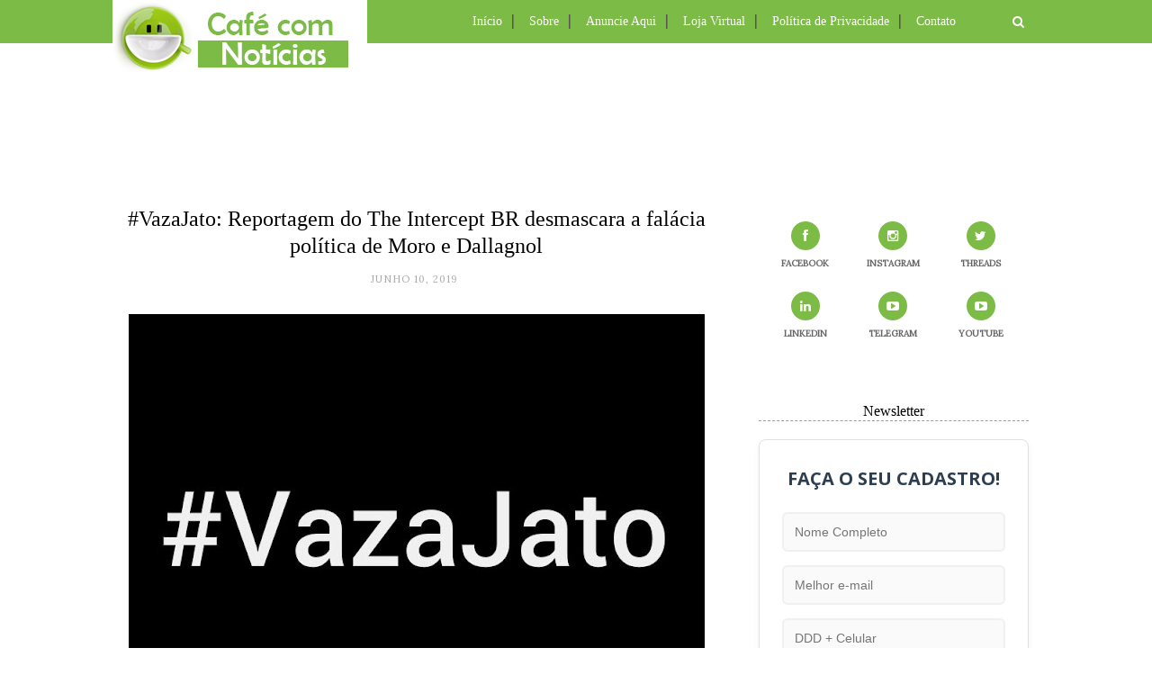

--- FILE ---
content_type: text/html; charset=UTF-8
request_url: http://www.cafecomnoticias.com/b/stats?style=WHITE_TRANSPARENT&timeRange=ALL_TIME&token=APq4FmDIsFx04kvpw91FUEjJQfOisoPDWc9jRrTno-Bd7mAlRsIz2iW31qIC5UVdPHe1E7-Zl1WMjEp1yBwXNVVQncCBC1Zh_Q
body_size: 262
content:
{"total":8484881,"sparklineOptions":{"backgroundColor":{"fillOpacity":0.1,"fill":"#ffffff"},"series":[{"areaOpacity":0.3,"color":"#fff"}]},"sparklineData":[[0,29],[1,23],[2,20],[3,21],[4,24],[5,62],[6,13],[7,10],[8,15],[9,22],[10,27],[11,34],[12,33],[13,24],[14,24],[15,17],[16,11],[17,20],[18,19],[19,19],[20,42],[21,75],[22,100],[23,34],[24,14],[25,27],[26,30],[27,24],[28,26],[29,5]],"nextTickMs":124137}

--- FILE ---
content_type: text/html; charset=utf-8
request_url: https://www.google.com/recaptcha/api2/aframe
body_size: 182
content:
<!DOCTYPE HTML><html><head><meta http-equiv="content-type" content="text/html; charset=UTF-8"></head><body><script nonce="IA9FqWenbEOQdYQ8O7eKng">/** Anti-fraud and anti-abuse applications only. See google.com/recaptcha */ try{var clients={'sodar':'https://pagead2.googlesyndication.com/pagead/sodar?'};window.addEventListener("message",function(a){try{if(a.source===window.parent){var b=JSON.parse(a.data);var c=clients[b['id']];if(c){var d=document.createElement('img');d.src=c+b['params']+'&rc='+(localStorage.getItem("rc::a")?sessionStorage.getItem("rc::b"):"");window.document.body.appendChild(d);sessionStorage.setItem("rc::e",parseInt(sessionStorage.getItem("rc::e")||0)+1);localStorage.setItem("rc::h",'1768961020198');}}}catch(b){}});window.parent.postMessage("_grecaptcha_ready", "*");}catch(b){}</script></body></html>

--- FILE ---
content_type: text/javascript; charset=UTF-8
request_url: http://www.cafecomnoticias.com/feeds/posts/default/-/jornalismo?alt=json-in-script&callback=related_results_labels_thumbs&max-results=6
body_size: 51492
content:
// API callback
related_results_labels_thumbs({"version":"1.0","encoding":"UTF-8","feed":{"xmlns":"http://www.w3.org/2005/Atom","xmlns$openSearch":"http://a9.com/-/spec/opensearchrss/1.0/","xmlns$blogger":"http://schemas.google.com/blogger/2008","xmlns$georss":"http://www.georss.org/georss","xmlns$gd":"http://schemas.google.com/g/2005","xmlns$thr":"http://purl.org/syndication/thread/1.0","id":{"$t":"tag:blogger.com,1999:blog-1627705711132422256"},"updated":{"$t":"2026-01-19T12:02:21.852-03:00"},"category":[{"term":"Café com Notícias"},{"term":"TV"},{"term":"Belo Horizonte"},{"term":"televisão"},{"term":"cultura"},{"term":"comunicação"},{"term":"Minas Gerais"},{"term":"web"},{"term":"internet"},{"term":"TV aberta"},{"term":"jornalismo"},{"term":"BH"},{"term":"entretenimento"},{"term":"TV Globo"},{"term":"política"},{"term":"saúde"},{"term":"livro"},{"term":"Café na Web"},{"term":"música"},{"term":"cinema"},{"term":"sociedade"},{"term":"Brasil"},{"term":"Café Literário"},{"term":"evento"},{"term":"dica cultural"},{"term":"literatura"},{"term":"redes sociais"},{"term":"reality show"},{"term":"novelas"},{"term":"Rede Record"},{"term":"Rede Globo"},{"term":"filme"},{"term":"empreendedorismo"},{"term":"telenovela"},{"term":"blogosfera"},{"term":"esporte"},{"term":"TV Record"},{"term":"tecnologia"},{"term":"reportagem especial"},{"term":"Café Rapidinhas"},{"term":"SBT"},{"term":"show"},{"term":"Café Convidado"},{"term":"blog"},{"term":"futebol"},{"term":"Café da Web"},{"term":"TV Paga"},{"term":"crônica"},{"term":"aplicativo"},{"term":"educação"},{"term":"Youtube"},{"term":"social media"},{"term":"dicas"},{"term":"artigo"},{"term":"gastronomia"},{"term":"Copa do Mundo"},{"term":"série"},{"term":"A Fazenda"},{"term":"Café vê TV"},{"term":"Festival"},{"term":"culinária"},{"term":"Ponto de Vista"},{"term":"SUS"},{"term":"história"},{"term":"rede social"},{"term":"violência"},{"term":"Café Entrevista"},{"term":"direitos humanos"},{"term":"notícia"},{"term":"Carnaval"},{"term":"tragédia"},{"term":"fotografia"},{"term":"obituário"},{"term":"crime"},{"term":"negro"},{"term":"documentário"},{"term":"Cine Café"},{"term":"Twitter"},{"term":"exposição"},{"term":"mídia social"},{"term":"Big Brother Brasil"},{"term":"Rio de Janeiro"},{"term":"telejornalismo"},{"term":"curso"},{"term":"São Paulo"},{"term":"mídias sociais"},{"term":"preconceito"},{"term":"reportagem"},{"term":"racismo"},{"term":"mulher"},{"term":"teatro"},{"term":"viagem"},{"term":"economia"},{"term":"eleições"},{"term":"notas curtas"},{"term":"homenagem"},{"term":"mídia"},{"term":"Café Musical"},{"term":"Sistema Único de Saúde"},{"term":"TV Band"},{"term":"crítica"},{"term":"família"},{"term":"meio ambiente"},{"term":"turismo"},{"term":"cinema brasileiro"},{"term":"entrevista"},{"term":"pesquisa"},{"term":"Café Folia"},{"term":"Copa do Mundo 2014"},{"term":"Google"},{"term":"cidadania"},{"term":"jornalismo policial"},{"term":"podcast"},{"term":"aniversário"},{"term":"Estados Unidos"},{"term":"celular"},{"term":"concurso"},{"term":"Café in Série"},{"term":"institucional"},{"term":"Café na Copa 2014"},{"term":"imprensa"},{"term":"saúde pública"},{"term":"Tiradentes"},{"term":"ciência"},{"term":"humor"},{"term":"jornalista"},{"term":"negócios"},{"term":"videocast"},{"term":"Facebook"},{"term":"férias"},{"term":"manifestação"},{"term":"prêmio"},{"term":"religião"},{"term":"smartphone"},{"term":"Dilma Roussef"},{"term":"LGBT"},{"term":"exposição de arte"},{"term":"jornalismo online"},{"term":"palestra"},{"term":"resenha"},{"term":"solidariedade"},{"term":"Mineirão"},{"term":"alimentação"},{"term":"democracia"},{"term":"fotojornalismo"},{"term":"gay"},{"term":"parceria"},{"term":"RedeTV"},{"term":"vídeo"},{"term":"arte"},{"term":"festa"},{"term":"jornalismo político"},{"term":"saúde mental"},{"term":"Mostra de Cinema de Tiradentes"},{"term":"doença"},{"term":"jornalismo esportivo"},{"term":"polêmica"},{"term":"publicidade"},{"term":"Novo Coronavírus"},{"term":"Ouro Preto"},{"term":"SES-MG"},{"term":"TV Globo Minas"},{"term":"app"},{"term":"natureza"},{"term":"protesto"},{"term":"COVID-19"},{"term":"MTV"},{"term":"campanha social"},{"term":"criança"},{"term":"premiação"},{"term":"projeto social"},{"term":"Museu"},{"term":"Netflix"},{"term":"PQS"},{"term":"Porque Hoje é Sábado"},{"term":"blogs"},{"term":"filme brasileiro"},{"term":"inclusão social"},{"term":"mobilidade urbana"},{"term":"pandemia"},{"term":"passeio"},{"term":"reflexão"},{"term":"#ap"},{"term":"Café na Copa"},{"term":"Eleições 2014"},{"term":"Streaming"},{"term":"cinema nacional"},{"term":"debate"},{"term":"marketing"},{"term":"moda"},{"term":"#TOP5"},{"term":"História do Brasil"},{"term":"Natal"},{"term":"audiovisual"},{"term":"comportamento"},{"term":"curiosidade"},{"term":"justiça"},{"term":"mobilização social"},{"term":"prêmios"},{"term":"teledramaturgia"},{"term":"tratamento"},{"term":"chuva"},{"term":"cozinha"},{"term":"criatividade"},{"term":"dica"},{"term":"ecologia"},{"term":"fé"},{"term":"#NãoVaiTerGolpe"},{"term":"BBB"},{"term":"Instagram"},{"term":"Jornal Nacional"},{"term":"Oscar"},{"term":"Praça da Liberdade"},{"term":"Rede Minas"},{"term":"TV Alterosa"},{"term":"análise"},{"term":"foto"},{"term":"informática"},{"term":"notas"},{"term":"promoção cultural"},{"term":"Olimpíada"},{"term":"Tempestade"},{"term":"e-book"},{"term":"mercado de trabalho"},{"term":"negócios digitais"},{"term":"oficina"},{"term":"samba"},{"term":"sustentabilidade"},{"term":"Grande BH"},{"term":"biografia"},{"term":"cinema independente"},{"term":"escola"},{"term":"lazer"},{"term":"mostra"},{"term":"mulheres"},{"term":"política internacional"},{"term":"respeito"},{"term":"segurança"},{"term":"Android"},{"term":"Café Folia 2020"},{"term":"Café Olímpico"},{"term":"Eleições 2012"},{"term":"Lagoa da Pampulha"},{"term":"Polícia Militar"},{"term":"audiência"},{"term":"curso blogs e redes sociais"},{"term":"diversidade"},{"term":"empreendedorismo digital"},{"term":"homofobia"},{"term":"África"},{"term":"#VempraruaBH"},{"term":"Abraji"},{"term":"Brumadinho"},{"term":"Carnaval 2020"},{"term":"Fazenda de Verão"},{"term":"Rede TV"},{"term":"TV Brasil"},{"term":"amor"},{"term":"ano novo"},{"term":"bastidores"},{"term":"curso de extensão"},{"term":"editorial"},{"term":"lançamento"},{"term":"livros"},{"term":"poesia"},{"term":"promoção"},{"term":"psicologia"},{"term":"rádio"},{"term":"startup"},{"term":"tablet"},{"term":"vacinação"},{"term":"Café em Links"},{"term":"Circuito Cultural Praça da Liberdade"},{"term":"Eleições 2010"},{"term":"MG"},{"term":"Ministério da Saúde"},{"term":"Silvio Santos"},{"term":"The Voice Brasil"},{"term":"UFMG"},{"term":"homossexualidade"},{"term":"igualdade"},{"term":"inovação"},{"term":"prevenção"},{"term":"seleção brasileira"},{"term":"sucesso"},{"term":"trânsito"},{"term":"A Fazenda 3"},{"term":"Brasília"},{"term":"Café nas Eleições 2014"},{"term":"ONU"},{"term":"Record"},{"term":"Santa Casa BH"},{"term":"TV Digital"},{"term":"TV Record Minas"},{"term":"blogueiros"},{"term":"capacitação"},{"term":"curta metragem"},{"term":"doações"},{"term":"eleição"},{"term":"ensino"},{"term":"estudo"},{"term":"jornalismo investigativo"},{"term":"oportunidade profissional"},{"term":"repórter"},{"term":"réveillon"},{"term":"seminário"},{"term":"site"},{"term":"trabalho"},{"term":"AIDS"},{"term":"Café nas Eleições 2008"},{"term":"Coronavírus"},{"term":"Expominas"},{"term":"Fiocruz"},{"term":"Férias São Paulo 2011"},{"term":"Inhotim"},{"term":"Pessoas Desaparecidas"},{"term":"Rede Especial para a Localização de Pessoas Desaperecidas"},{"term":"Revista PQN"},{"term":"Teleton"},{"term":"Uni-BH"},{"term":"WhatsApp"},{"term":"adolescente"},{"term":"afro-brasileiro"},{"term":"artes visuais"},{"term":"comemoração"},{"term":"crise política"},{"term":"espetáculo"},{"term":"feminismo"},{"term":"imunização"},{"term":"maternidade"},{"term":"musical"},{"term":"telespectador"},{"term":"vida"},{"term":"A Fazenda 5"},{"term":"Agência Pública"},{"term":"Canal Minas Saúde"},{"term":"Consciência Negra"},{"term":"Enem"},{"term":"Globoplay"},{"term":"Governo de Minas"},{"term":"Jogos Olímpicos"},{"term":"Liberdade"},{"term":"MTV Brasil"},{"term":"Orkut"},{"term":"Portugal"},{"term":"Record Minas"},{"term":"TV Pública"},{"term":"Vídeo Show"},{"term":"censura"},{"term":"comunicação digital"},{"term":"consumidor"},{"term":"desenho"},{"term":"discriminação"},{"term":"estudantes"},{"term":"filhos"},{"term":"folia"},{"term":"internauta"},{"term":"meme"},{"term":"mãe"},{"term":"peça de teatro"},{"term":"transporte público"},{"term":"universidade"},{"term":"Amor à Vida"},{"term":"Avenida Brasil"},{"term":"Aécio Neves"},{"term":"Café na Copa 2010"},{"term":"Café nas Eleições 2012"},{"term":"Eleições 2008"},{"term":"Gugu Liberato"},{"term":"Hebe Camargo"},{"term":"Live"},{"term":"Malhação"},{"term":"Olimpíada do Rio de Janeiro 2016"},{"term":"Retrospectiva"},{"term":"UniBH"},{"term":"congresso"},{"term":"curiosidades"},{"term":"dança"},{"term":"dengue"},{"term":"escritor"},{"term":"fotógrafo"},{"term":"hospital"},{"term":"jovem"},{"term":"marketing digital"},{"term":"novas mídias"},{"term":"orgulho negro"},{"term":"programa de TV"},{"term":"rock"},{"term":"telejornal"},{"term":"telenovelas"},{"term":"Bahia"},{"term":"Black Friday"},{"term":"Café Cidadão"},{"term":"Café no Pan 2011"},{"term":"Campus Party"},{"term":"Especial 2 ANOS no ar"},{"term":"Glee"},{"term":"Jogos Pan-Americanos de Guadalajara"},{"term":"Notícias"},{"term":"Olimpíada de Pequim 2008"},{"term":"Páscoa"},{"term":"STF"},{"term":"Salve Jorge"},{"term":"Televisa"},{"term":"Xuxa"},{"term":"assessoria de imprensa"},{"term":"bloco de carnaval"},{"term":"celebridade"},{"term":"cerveja"},{"term":"chocolate"},{"term":"clipe"},{"term":"comida"},{"term":"comunicação pública"},{"term":"curta"},{"term":"denuncia"},{"term":"doação"},{"term":"emoção"},{"term":"enchente"},{"term":"espanhol"},{"term":"especial"},{"term":"favela"},{"term":"homossexuais"},{"term":"influenciadores digitais"},{"term":"jornalismo internacional"},{"term":"leitura"},{"term":"livro digital"},{"term":"minissérie"},{"term":"novela"},{"term":"nutrição"},{"term":"opinião"},{"term":"população"},{"term":"população negra"},{"term":"professor"},{"term":"projeto"},{"term":"publieditorial"},{"term":"selos"},{"term":"sexo"},{"term":"água"},{"term":"#ad"},{"term":"A Fazenda 4"},{"term":"América Latina"},{"term":"BBB 12"},{"term":"BBB 15"},{"term":"Café Olímpico 2016"},{"term":"Café nas Eleições 2010"},{"term":"Café nas Eleições 2018"},{"term":"CineOP"},{"term":"Coca-Cola"},{"term":"Câmara Municipal de Belo Horizonte"},{"term":"Dilma Rousseff"},{"term":"Globo News"},{"term":"Jogos Panamericanos"},{"term":"LGBTQIA+"},{"term":"Lado a Lado"},{"term":"Lula"},{"term":"Mostra CineBH"},{"term":"Multishow"},{"term":"Mundo"},{"term":"Márcio Lacerda"},{"term":"OMS"},{"term":"Palácio das Artes"},{"term":"Rock in Rio"},{"term":"Rádio Itatiaia"},{"term":"SBT Brasil"},{"term":"Sesc"},{"term":"Top Comentarista"},{"term":"ansiedade"},{"term":"autoconhecimento"},{"term":"bebê"},{"term":"cidade"},{"term":"conscientização"},{"term":"conteúdo"},{"term":"corrida"},{"term":"corrupção"},{"term":"crianças"},{"term":"cultura negra"},{"term":"dispositivos móveis"},{"term":"faculdade"},{"term":"filosofia"},{"term":"idioma"},{"term":"idosos"},{"term":"jornalismo cultural"},{"term":"jornalistas"},{"term":"liberdade de imprensa"},{"term":"morte"},{"term":"mídia eletrônica"},{"term":"negritude"},{"term":"negros"},{"term":"nordeste"},{"term":"parque"},{"term":"programa"},{"term":"queijo"},{"term":"sorteio"},{"term":"superação"},{"term":"universitário"},{"term":"A Fazenda 6"},{"term":"BBB 14"},{"term":"Band Minas"},{"term":"Betim"},{"term":"CQC"},{"term":"Carnaval 2014"},{"term":"Copa das Confederações"},{"term":"Copa do Mundo 2018"},{"term":"Eleições 2018"},{"term":"FIFA"},{"term":"Fantástico"},{"term":"Folha de São Paulo"},{"term":"Funed"},{"term":"Fátima Bernardes"},{"term":"GNT"},{"term":"Hoje em Dia"},{"term":"Obama"},{"term":"Orgulho"},{"term":"Pampulha"},{"term":"Porta dos Fundos"},{"term":"Prefeitura"},{"term":"Rio 2016"},{"term":"Tatá Werneck"},{"term":"Unesco"},{"term":"acidentes nas estradas"},{"term":"agressão"},{"term":"atividade física"},{"term":"auto-estima"},{"term":"autoestima"},{"term":"bolsa"},{"term":"charge"},{"term":"comunicação institucional"},{"term":"comunidade"},{"term":"conhecimento"},{"term":"conto"},{"term":"corrida de rua"},{"term":"crise"},{"term":"crowdfunding"},{"term":"culinária mineira"},{"term":"demissões"},{"term":"desfile das escolas de samba"},{"term":"dinheiro"},{"term":"direito do consumidor"},{"term":"feira"},{"term":"finanças"},{"term":"greve"},{"term":"impeachment"},{"term":"jogos"},{"term":"luto"},{"term":"língua"},{"term":"machismo"},{"term":"médico"},{"term":"profissional"},{"term":"profissão"},{"term":"representatividade"},{"term":"responsabilidade social"},{"term":"romance"},{"term":"segurança digital"},{"term":"segurança pública"},{"term":"suicídio"},{"term":"terrorismo"},{"term":"tradição"},{"term":"vestibular"},{"term":"websérie"},{"term":"workshop"},{"term":"Ana Paula Padrão"},{"term":"Assessoria de imprensa também produz conteúdo informativo"},{"term":"Atlético-MG"},{"term":"BBB 13"},{"term":"Banco de Dados"},{"term":"Café Folia 2014"},{"term":"Café com Humor"},{"term":"Carnaval 2015"},{"term":"Caso Eliza Samúdio"},{"term":"Ciências da Comunicação"},{"term":"Coluna Pão de Queijo com Café"},{"term":"Comida di Buteco"},{"term":"Comunicação e Saúde"},{"term":"Congonhas"},{"term":"Congresso Federal"},{"term":"Dia Internacional da Mulher"},{"term":"Encontro Locaweb"},{"term":"Europa"},{"term":"França"},{"term":"História em Quadrinhos"},{"term":"Jornal Hoje em Dia"},{"term":"Jornalismo de Dados"},{"term":"MMA"},{"term":"Manoel Carlos"},{"term":"Marcos Maracanã"},{"term":"Mariana"},{"term":"Michael Jackson"},{"term":"Nova Lima"},{"term":"Oscar 2013"},{"term":"PT"},{"term":"Pan 2011"},{"term":"Patrícia Poeta"},{"term":"Pedro Bial"},{"term":"Polícia Civil"},{"term":"Pânico na TV"},{"term":"Spotify"},{"term":"UNA"},{"term":"Vale"},{"term":"Walcyr Carrasco"},{"term":"aeroporto"},{"term":"alagamento"},{"term":"alimentação saudável"},{"term":"amizade"},{"term":"apuração"},{"term":"artesanato"},{"term":"ator"},{"term":"bares"},{"term":"bicicleta"},{"term":"bloco de rua"},{"term":"café"},{"term":"caricatura"},{"term":"comédia"},{"term":"curso de férias"},{"term":"desabafo"},{"term":"drama"},{"term":"emprego"},{"term":"engarrafamento"},{"term":"esperança"},{"term":"festa junina"},{"term":"filantropia"},{"term":"filmes"},{"term":"fotos"},{"term":"funk"},{"term":"gestante"},{"term":"homem"},{"term":"investimento"},{"term":"mercado"},{"term":"música independente"},{"term":"online"},{"term":"oportunidade"},{"term":"orquestra"},{"term":"planejamento"},{"term":"pop"},{"term":"presente"},{"term":"programação"},{"term":"público"},{"term":"qualidade de vida"},{"term":"qualificação profissional"},{"term":"queijo minas"},{"term":"roteiro"},{"term":"série de reportagem"},{"term":"terapia"},{"term":"vacinas"},{"term":"violência contra a mulher"},{"term":"#Rio2016"},{"term":"18ª Mostra de Cinema de Tiradentes"},{"term":"20ª Mostra de Cinema de Tiradentes"},{"term":"A Fazenda 7"},{"term":"Amazônia"},{"term":"Apple"},{"term":"Atlético Mineiro"},{"term":"BBB 21"},{"term":"Barack Hussein Obama Jr"},{"term":"Beyoncé"},{"term":"Café Folia 2013"},{"term":"Café Folia 2015"},{"term":"Café em Debate"},{"term":"Campanha de Popularização do Teatro e da Dança"},{"term":"Canal Viva"},{"term":"Carnaval 2013"},{"term":"Carrossel"},{"term":"Cine Santa Tereza"},{"term":"Contagem"},{"term":"Criança Esperança"},{"term":"DVD"},{"term":"Danilo Gentili"},{"term":"Dia Mundial de Combate à AIDS"},{"term":"EAD"},{"term":"Em Família"},{"term":"Espanha"},{"term":"Fake News"},{"term":"Fórum das Letras"},{"term":"Glória Perez"},{"term":"Google Plus"},{"term":"HIV"},{"term":"II Congresso de Comunicação"},{"term":"Insensato Coração"},{"term":"Internet das Coisas"},{"term":"JN"},{"term":"Jair Bolsonaro"},{"term":"Jornal da Record"},{"term":"LGBTfobia"},{"term":"Legião Urbana"},{"term":"Leonardo Quintão"},{"term":"MGTV"},{"term":"Mensalão"},{"term":"Minas Trend"},{"term":"Mostra Tiradentes"},{"term":"NEDI"},{"term":"Neymar Jr."},{"term":"Orgulho LGBT"},{"term":"Parque Municipal Américo Renné Giannetti"},{"term":"Rebeldes"},{"term":"Record News"},{"term":"Reforma Política"},{"term":"Roberto Justus"},{"term":"Rádio Inconfidência"},{"term":"Sangue Bom"},{"term":"Shopping Oiapoque"},{"term":"YouTubers"},{"term":"administração"},{"term":"afetividade"},{"term":"assassinato"},{"term":"assédio"},{"term":"banda"},{"term":"bebida"},{"term":"beleza"},{"term":"cantora"},{"term":"cartunista"},{"term":"cinema internacional"},{"term":"concurso público"},{"term":"crime ambiental"},{"term":"desfile"},{"term":"dica de livro"},{"term":"ditadura"},{"term":"e-commerce"},{"term":"estádio"},{"term":"festa de rua"},{"term":"ficção científica"},{"term":"floresta"},{"term":"gestão"},{"term":"goleiro Bruno Fernandes"},{"term":"greve dos ônibus"},{"term":"gripe"},{"term":"hit"},{"term":"jazz"},{"term":"jogos eletrônicos"},{"term":"jornalismo colaborativo"},{"term":"julgamento"},{"term":"layout"},{"term":"leitor"},{"term":"liberdade de expressão"},{"term":"liderança"},{"term":"livro infantil"},{"term":"loja virtual"},{"term":"medicamentos"},{"term":"mineradora"},{"term":"mostra de cinema"},{"term":"mudança"},{"term":"novidades"},{"term":"número de acessos"},{"term":"ovo de páscoa"},{"term":"plágio"},{"term":"poder"},{"term":"receita"},{"term":"receitas"},{"term":"remédio"},{"term":"representatividade social"},{"term":"restaurante"},{"term":"sabores"},{"term":"sentimentos"},{"term":"talk show"},{"term":"trabalhadores"},{"term":"transmídia"},{"term":"turista"},{"term":"velhice"},{"term":"video-game"},{"term":"voluntariado"},{"term":"vírus"},{"term":"álbum"},{"term":"#ChegaDeGripe"},{"term":"5ª Semana da Moda Mineira"},{"term":"6º Congresso Internacional de Jornalismo Investigativo"},{"term":"AACD"},{"term":"Adriane Galisteu"},{"term":"Anonymous"},{"term":"Argentina."},{"term":"BBB 20"},{"term":"BBB 8"},{"term":"BBB11"},{"term":"Balanço Geral"},{"term":"Bazar Maravilha"},{"term":"Bienal do Livro"},{"term":"Blogger"},{"term":"Café Indica"},{"term":"Carnaval 2017"},{"term":"Carnaval 2019"},{"term":"Caso Isabella"},{"term":"Cemig"},{"term":"Cena Repórter"},{"term":"Chaves"},{"term":"Chile"},{"term":"Cidade Alerta"},{"term":"Colômbia"},{"term":"Cruzeiro"},{"term":"Debate Band Minas"},{"term":"Dia da Consciência Negra"},{"term":"Dicas de Viagem"},{"term":"Domingão do Faustão"},{"term":"FINIT"},{"term":"Fapemig"},{"term":"Festival Natura Musical"},{"term":"Flor do Caribe"},{"term":"Gestão de Conteúdo para a Web e Mídias Sociais"},{"term":"Glenn Greenwald"},{"term":"Globo de Ouro"},{"term":"Grammy"},{"term":"Grupo Bandeirantes"},{"term":"HBO"},{"term":"Hackathon"},{"term":"Igreja Católica"},{"term":"Ivete Sangalo"},{"term":"Jorge Kajuru"},{"term":"Jornal Hoje"},{"term":"LinkedIn"},{"term":"Locaweb"},{"term":"Maria Bethânia"},{"term":"Mateus Solano"},{"term":"México"},{"term":"Mídia Ninja"},{"term":"Nelson Mandela"},{"term":"O Astro"},{"term":"Olimpíada de Londres 2012"},{"term":"Outubro Rosa"},{"term":"Papa Francisco"},{"term":"Papo Reto"},{"term":"Parada LGBT"},{"term":"Profissão Repórter"},{"term":"Programa Mais Médicos"},{"term":"Pub Web TV"},{"term":"RAC"},{"term":"Rachel Sheherazade"},{"term":"Red Hot Chili Peppers"},{"term":"Rio+20"},{"term":"Rodrigo Faro"},{"term":"Rússia"},{"term":"SuperStar"},{"term":"Terceira Idade"},{"term":"Terra"},{"term":"Tocha Olímpica"},{"term":"Tributo"},{"term":"Tutti Maravilha"},{"term":"UOL"},{"term":"Vale a Pena Ver de Novo"},{"term":"Vitória"},{"term":"WikiLeaks"},{"term":"Zeca Camargo"},{"term":"acidente"},{"term":"acolhimento"},{"term":"adaptação"},{"term":"agradecimentos"},{"term":"alegria"},{"term":"alergia"},{"term":"alimento"},{"term":"aluno"},{"term":"ambiente profissional"},{"term":"animais"},{"term":"apagão"},{"term":"arquitetura"},{"term":"assalto"},{"term":"atentado"},{"term":"atriz"},{"term":"autodescoberta"},{"term":"avião"},{"term":"barragem"},{"term":"blocos de rua"},{"term":"campanha"},{"term":"candomblé"},{"term":"carros"},{"term":"casa"},{"term":"cigarro"},{"term":"clima"},{"term":"coluna"},{"term":"comida mineira"},{"term":"compras"},{"term":"comércio eletrônico"},{"term":"cotidiano"},{"term":"criminalidade"},{"term":"curso online"},{"term":"cursos d’água"},{"term":"câncer"},{"term":"defesa dos animais"},{"term":"diabetes"},{"term":"direito autoral"},{"term":"diversidade racial"},{"term":"diversão"},{"term":"doação de sangue"},{"term":"edição de imagem"},{"term":"educação a distância"},{"term":"empoderamento"},{"term":"empresa"},{"term":"energia"},{"term":"energia elétrica"},{"term":"espionagem"},{"term":"espiritualidade"},{"term":"etnia"},{"term":"experiência"},{"term":"felicidade"},{"term":"financiamento coletivo"},{"term":"galeria de arte"},{"term":"game show"},{"term":"governo federal"},{"term":"gênero"},{"term":"hidratação"},{"term":"homossexual"},{"term":"horário eleitoral"},{"term":"humorista"},{"term":"identidade"},{"term":"informação"},{"term":"intercâmbio"},{"term":"intolerância"},{"term":"intoxicação"},{"term":"inverno"},{"term":"legislação"},{"term":"listas"},{"term":"luz"},{"term":"maquiagem"},{"term":"mineração"},{"term":"mobile"},{"term":"música clássica"},{"term":"música online"},{"term":"novas narrativas"},{"term":"on-line"},{"term":"pedagogia"},{"term":"peixe"},{"term":"periferia"},{"term":"pessoas com deficiência"},{"term":"peça teatral"},{"term":"pirataria"},{"term":"posse"},{"term":"praia"},{"term":"preço"},{"term":"privacidade"},{"term":"produção"},{"term":"produção de conteúdo"},{"term":"prova"},{"term":"quadrilha"},{"term":"quilombo"},{"term":"quilombo urbano"},{"term":"retrospectiva 2013"},{"term":"revistas"},{"term":"robótica"},{"term":"saúde da mulher"},{"term":"senado"},{"term":"sensacionalismo"},{"term":"sequestro"},{"term":"sexualidade"},{"term":"sonho"},{"term":"tabagismo"},{"term":"temporal"},{"term":"tendências"},{"term":"terremoto"},{"term":"umbanda"},{"term":"universitários"},{"term":"universo"},{"term":"velho"},{"term":"venda"},{"term":"verão"},{"term":"vida saudável"},{"term":"videogame"},{"term":"viral"},{"term":"vítimas"},{"term":"ética"},{"term":"ônibus"},{"term":"#Eleições2016"},{"term":"23ª Mostra de Cinema de Tiradentes"},{"term":"5º Congresso Internacional de Jornalismo Investigativo"},{"term":"9ª Mostra CineBH"},{"term":"A Fazenda 8"},{"term":"A Vida da Gente"},{"term":"Aedes aegypti"},{"term":"Alterosa Urgente"},{"term":"Amor e Revolução"},{"term":"Amor e Sexo"},{"term":"Anderson Silva"},{"term":"Anitta"},{"term":"Antonio Anastasia"},{"term":"Anvisa"},{"term":"Arte Negra"},{"term":"BBB 10"},{"term":"BH Shopping"},{"term":"Babilônia"},{"term":"Balacobaco"},{"term":"Banda Mole"},{"term":"Belo Horizonte Social Media"},{"term":"Bem Estar"},{"term":"Bienal do Livro de Minas 2014"},{"term":"Big Data"},{"term":"Blog Action Day 2008"},{"term":"Boninho"},{"term":"Boulevard Shopping"},{"term":"CD"},{"term":"CNN"},{"term":"Café Folia 2011"},{"term":"Café Folia 2017"},{"term":"Café Folia 2019"},{"term":"Café Olímpico 2012"},{"term":"Café nas Eleições 2016"},{"term":"Campeonato Mundial"},{"term":"Carnaval 2016"},{"term":"Casos de Família"},{"term":"Charlie Brown Jr."},{"term":"Chico Xavier"},{"term":"Cidade Administrativa Presidente Tancredo Neves"},{"term":"Cine Humberto Mauro"},{"term":"Cinemark"},{"term":"Circuito Banco do Brasil 2013"},{"term":"Complexo do Alemão"},{"term":"Conceição do Mato Dentro"},{"term":"Controle Social"},{"term":"Copa Libertadores"},{"term":"Cordel Encantado"},{"term":"Corpo de Bombeiros"},{"term":"Cory Monteith"},{"term":"Cuba"},{"term":"Câmara dos Deputados"},{"term":"Céu Azul"},{"term":"Dados"},{"term":"Datena"},{"term":"Dia das Bruxas"},{"term":"Dia das Mães"},{"term":"Diogo Nogueira"},{"term":"Ditadura Militar"},{"term":"Duke"},{"term":"ESP-MG"},{"term":"EUA"},{"term":"Edir Macedo"},{"term":"Eduardo Campos"},{"term":"Escher"},{"term":"Estrada Real"},{"term":"FIQ BH"},{"term":"Farmácia"},{"term":"Feirinha Aproxima"},{"term":"Fernando Pimentel"},{"term":"Fina Estampa"},{"term":"Food Truck"},{"term":"Fora do Eixo"},{"term":"Fábio Porchat"},{"term":"Geração Brasil"},{"term":"Got Talent Brasil"},{"term":"HQ"},{"term":"HQs"},{"term":"Halloween"},{"term":"Holocausto Brasileiro"},{"term":"Home Office"},{"term":"Ibope"},{"term":"Inglaterra"},{"term":"Instituto Royal"},{"term":"Japão"},{"term":"José Serra"},{"term":"Katy Perry"},{"term":"LGBTQIAP+"},{"term":"Lagoinha"},{"term":"Los Angeles"},{"term":"Luiz Bacci"},{"term":"MOOC"},{"term":"Mais Você"},{"term":"Maju Coutinho"},{"term":"Malhação ID"},{"term":"Marcelo Adnet"},{"term":"Marcio Lacerda"},{"term":"Marco Civil da Internet"},{"term":"Marina Silva"},{"term":"Marketing de Conteúdo"},{"term":"Mata Atlântica"},{"term":"MediaOn"},{"term":"Microsoft"},{"term":"Mix TV"},{"term":"Muito Mais"},{"term":"Mulheres Ricas"},{"term":"Máscaras"},{"term":"NET"},{"term":"Novo Jornalismo"},{"term":"Novo Mineirão"},{"term":"O Aprendiz 6"},{"term":"O Canto da Sereia"},{"term":"Oscar 2015"},{"term":"PBH"},{"term":"Paul McCartney"},{"term":"Paulo Gustavo"},{"term":"Pecado Mortal"},{"term":"Polícia"},{"term":"Polícia Federal"},{"term":"Prado"},{"term":"Projeto Pão e Poesia"},{"term":"Prêmio Jabuti"},{"term":"Prêmio Sesc de Literatura"},{"term":"Prêmio de Jornalismo"},{"term":"R7"},{"term":"Recife"},{"term":"Regina Casé"},{"term":"Rock in Rio 2013"},{"term":"Rosana Hermann"},{"term":"Sai de Baixo"},{"term":"Saia Justa"},{"term":"Salvador"},{"term":"Santos"},{"term":"Sebrae"},{"term":"Seja Digital"},{"term":"Sesc no Parque"},{"term":"Storytelling"},{"term":"TV Cultura"},{"term":"Teleton 2012"},{"term":"Teleton 2015"},{"term":"The Bobs 2008"},{"term":"The Glee Project"},{"term":"The Noite"},{"term":"The Weeknd"},{"term":"UFC Rio"},{"term":"Vai que Cola"},{"term":"Veja"},{"term":"Verão Arte Contemporânea"},{"term":"Vila Teixeira"},{"term":"Vim te Mostrar"},{"term":"Virada Cultural"},{"term":"Viver a Vida"},{"term":"afro-americano"},{"term":"afrodescendente"},{"term":"agronegócio"},{"term":"ajuda"},{"term":"amor-próprio"},{"term":"analista de mídias sociais"},{"term":"animais de estimação"},{"term":"apoio"},{"term":"aprendizado"},{"term":"aprendizagem"},{"term":"apuração dos votos"},{"term":"artes cênicas"},{"term":"artista"},{"term":"atleta"},{"term":"aula"},{"term":"autocuidado"},{"term":"aventura"},{"term":"biblioteca"},{"term":"briga"},{"term":"caminhada"},{"term":"camisinha"},{"term":"cantor"},{"term":"caos"},{"term":"celebridades"},{"term":"ciber-ativismo"},{"term":"cibercriminosos"},{"term":"cinema amador"},{"term":"cobertura"},{"term":"colunista"},{"term":"comentários"},{"term":"conteúdo digital"},{"term":"controle"},{"term":"cozinha mineira"},{"term":"crença"},{"term":"crise hídrica"},{"term":"câncer de mama"},{"term":"deficiente físico"},{"term":"depressão"},{"term":"deputado federal"},{"term":"desconto"},{"term":"desenhista"},{"term":"desenvolvimento sustentável"},{"term":"deslizamento de terra"},{"term":"despedida"},{"term":"dicionário"},{"term":"dignidade"},{"term":"direito"},{"term":"direitos das mulheres"},{"term":"direitos sociais"},{"term":"doce"},{"term":"dramaturgia"},{"term":"dívida"},{"term":"ecossistema"},{"term":"ecoturismo"},{"term":"editora"},{"term":"educador infantil"},{"term":"empatia"},{"term":"empreendedorismo feminino"},{"term":"enfrentamento"},{"term":"engajamento"},{"term":"ensino superior"},{"term":"equipe"},{"term":"escravos"},{"term":"espiritismo"},{"term":"esquizofrenia"},{"term":"estupro"},{"term":"evento online"},{"term":"exterior"},{"term":"fama"},{"term":"feminino"},{"term":"filme nacional"},{"term":"fim de ano"},{"term":"frio"},{"term":"fumo"},{"term":"game"},{"term":"games"},{"term":"gays"},{"term":"ginástica"},{"term":"girafa"},{"term":"grafite"},{"term":"gravidez"},{"term":"grávida"},{"term":"guerra"},{"term":"hacker"},{"term":"hanseníase"},{"term":"histórias"},{"term":"iPhone"},{"term":"ilustrador"},{"term":"impunidade"},{"term":"inclusão"},{"term":"incêndio"},{"term":"influenciador digital"},{"term":"inspiração"},{"term":"internacional"},{"term":"invasão"},{"term":"inveja"},{"term":"investigação"},{"term":"jardim"},{"term":"jogo"},{"term":"jornalismo independente"},{"term":"jovens"},{"term":"lanche"},{"term":"legislativo"},{"term":"livraria"},{"term":"livro reportagem"},{"term":"lixo"},{"term":"loja"},{"term":"luta"},{"term":"língua portuguesa"},{"term":"medicina"},{"term":"meios de comunicação"},{"term":"mentira"},{"term":"metrô"},{"term":"mineiridade"},{"term":"mobilização"},{"term":"movimentos sociais"},{"term":"mudança climática"},{"term":"mulher negra"},{"term":"multimídia"},{"term":"médicos cubanos"},{"term":"mídia tradicional"},{"term":"música instrumental"},{"term":"norte"},{"term":"obesidade"},{"term":"pais"},{"term":"partidos"},{"term":"parto"},{"term":"patrimônio cultural"},{"term":"pausa"},{"term":"pauta"},{"term":"paz"},{"term":"pele"},{"term":"perdão"},{"term":"pesquisa científica"},{"term":"photoshop"},{"term":"pintura"},{"term":"plataforma"},{"term":"pobreza"},{"term":"poemas"},{"term":"poliomielite"},{"term":"pontos turísticos"},{"term":"portal"},{"term":"preservativo"},{"term":"presidenciável"},{"term":"prisão"},{"term":"processo"},{"term":"programação cultural"},{"term":"programação infantil"},{"term":"propaganda"},{"term":"proteção"},{"term":"proteção de dados"},{"term":"psicanálise"},{"term":"pão de queijo"},{"term":"qualidade"},{"term":"quarentena"},{"term":"queijo artesanal"},{"term":"queijo canastra"},{"term":"reciclagem"},{"term":"relacionamento"},{"term":"revista"},{"term":"revista eletrônica"},{"term":"revolução popular"},{"term":"rio São Francisco"},{"term":"roteirista"},{"term":"roupa"},{"term":"saúde bucal"},{"term":"sexo seguro"},{"term":"smarthphone"},{"term":"sociologia"},{"term":"stand up comedy"},{"term":"suspense"},{"term":"telecomunicação"},{"term":"telefone"},{"term":"terror"},{"term":"torcedor"},{"term":"torcedores"},{"term":"tênis"},{"term":"vencedor"},{"term":"violência sexual"},{"term":"vídeos"},{"term":"África do Sul"},{"term":"índios"},{"term":"#16elw"},{"term":"#17elw"},{"term":"11 de setembro"},{"term":"16ª Mostra de Cinema de Tiradentes"},{"term":"19ª Mostra de Cinema de Tiradentes"},{"term":"5º Encontro Nacional de Blogueiros e Ativistas Digitais"},{"term":"7 de setembro"},{"term":"8° Conferência de Saúde de Minas Gerais"},{"term":"9ª CineBH"},{"term":"A Favorita"},{"term":"A Regra do Jogo"},{"term":"AI-5"},{"term":"Adele"},{"term":"Agenda Solidária"},{"term":"Aguinaldo Silva"},{"term":"Air France"},{"term":"Airbus-A330"},{"term":"Alemanha"},{"term":"Alexandre Kalil"},{"term":"Aline Calixto"},{"term":"Além do Tempo"},{"term":"Amazonas"},{"term":"American Horror History"},{"term":"América do Sul"},{"term":"Anatel"},{"term":"Antonio Palocci"},{"term":"Aqui Agora"},{"term":"Austrália"},{"term":"BBB 19"},{"term":"BH Social Media"},{"term":"Backer"},{"term":"Banco do Brasil"},{"term":"Benedito Ruy Barbosa"},{"term":"Betty a feia"},{"term":"Blog Action Day 2009"},{"term":"Blog Day"},{"term":"Bogotá"},{"term":"Bolsonaro"},{"term":"Boni"},{"term":"Boston"},{"term":"Botecar"},{"term":"Brasileirão"},{"term":"Brigadas Populares"},{"term":"Brito Jr"},{"term":"Bullying"},{"term":"BuzzFeed"},{"term":"CCBB"},{"term":"CDL-BH"},{"term":"CES Feira Eletrônica de Consumo"},{"term":"COP-15"},{"term":"Café Olímpico 2010"},{"term":"Café Olímpico Londres 2012"},{"term":"Cake Boss"},{"term":"Campo de Libra"},{"term":"Canadá"},{"term":"Cannes Lions"},{"term":"Carlos Bertolazzi"},{"term":"Carlos Lombardi"},{"term":"Carlos Viana"},{"term":"Carnaval 2011"},{"term":"Casa Civil"},{"term":"Casa Fiat de Cultura"},{"term":"Cena Aberta"},{"term":"Centro Cultural Banco do Brasil"},{"term":"Cheias de Charme"},{"term":"Chikungunya"},{"term":"Cine Sesc Palladium"},{"term":"Circuito Banco do Brasil"},{"term":"Circuito Liberdade"},{"term":"Circuito da Longevidade"},{"term":"Clodovil Hernades"},{"term":"Coach"},{"term":"Concurso Nacional de Literatura Prêmio Cidade de Belo Horizonte"},{"term":"Coreia do Sul"},{"term":"Corinthians"},{"term":"Cozinha Sob Pressão"},{"term":"Curitiba"},{"term":"Cyber Monday"},{"term":"Câmara de Vereadores de Belo Horizonte"},{"term":"Câmara dos Vereadores"},{"term":"César Cielo"},{"term":"DST"},{"term":"Daniela Arbex"},{"term":"Daniela Cicarelli"},{"term":"David Bowie"},{"term":"Debate Record Minas"},{"term":"Debate TV Globo Minas"},{"term":"Dercy Gonçalves"},{"term":"Dia da Independência do Brasil"},{"term":"Dia das Crianças"},{"term":"Dia de Doar"},{"term":"Dia do Trabalho"},{"term":"Dia dos Namorados"},{"term":"Diamantina"},{"term":"Dicas Blogger"},{"term":"Digital"},{"term":"Diversão em Cena"},{"term":"Djonga"},{"term":"Dona Lucinha"},{"term":"Dose de Saúde"},{"term":"EBC"},{"term":"ECAD"},{"term":"EP"},{"term":"ET"},{"term":"Eduardo Spohr"},{"term":"Eliana"},{"term":"Eliza Samúdio"},{"term":"Emmy Internacional"},{"term":"Encontro com Fátima Bernardes"},{"term":"Escrava Mãe"},{"term":"Escrito nas Estrelas"},{"term":"Espaço Cultural de Ginástica Rítmica Mineira"},{"term":"Especial Chico Xavier"},{"term":"Espírito Santo"},{"term":"Esquenta"},{"term":"Eu Maior"},{"term":"Exame Nacional do Ensino Médio"},{"term":"Expocachaça"},{"term":"FIT BH 2008"},{"term":"FOX"},{"term":"FOX Sports Brasil"},{"term":"FX"},{"term":"Faixa de Gaza"},{"term":"Faraoeste Caboclo"},{"term":"Feed"},{"term":"Fernando Fernades"},{"term":"Festas"},{"term":"Festival Internacional de Cerveja e Cultura"},{"term":"Festival de Cannes"},{"term":"Flora"},{"term":"Fórum de Mídias Sociais"},{"term":"Galvão Bueno"},{"term":"George Orwell"},{"term":"Gilberto Braga"},{"term":"Gloob"},{"term":"Gmail"},{"term":"Golpe de Estado"},{"term":"Grammy Latino"},{"term":"Grupo Santa Casa BH"},{"term":"Helena Barone"},{"term":"Holanda"},{"term":"Hospitais Filantrópicos"},{"term":"Hospital da Baleia"},{"term":"I Love Paraisópolis"},{"term":"IBGE"},{"term":"IST"},{"term":"Ibirité"},{"term":"Império"},{"term":"Infecções Sexualmente Transmissíveis"},{"term":"Informação Virtual"},{"term":"InstaMeet"},{"term":"Instituto Cervantes"},{"term":"Isis Valverde"},{"term":"Israel"},{"term":"Itália"},{"term":"Janete Clair"},{"term":"Joaquim Barbosa"},{"term":"Jogos Paralímpicos"},{"term":"Jornadas de Junho"},{"term":"Jornal Metro"},{"term":"Jornal da Cultura"},{"term":"João Emanuel Carneiro"},{"term":"Julian Assange"},{"term":"Justin Bieber"},{"term":"K-pop"},{"term":"Kindle"},{"term":"LER"},{"term":"Lady Gaga"},{"term":"Lava Jato"},{"term":"Laços de Família"},{"term":"Linkin Park"},{"term":"Londres"},{"term":"Luciano Faccioli"},{"term":"Luciano Huck"},{"term":"Luciano do Valle"},{"term":"Lícia Manzo"},{"term":"MAX"},{"term":"MRV"},{"term":"MST"},{"term":"Maravilhas de BH"},{"term":"Marielle Franco"},{"term":"Marília Gabriela"},{"term":"Meia Noite em Paris"},{"term":"Mercado Central"},{"term":"Mercosul"},{"term":"Messenger"},{"term":"Michel Temer"},{"term":"Miguel Falabella"},{"term":"Milton Nascimento"},{"term":"Minas Shopping"},{"term":"Minastchê"},{"term":"Miss Brasil"},{"term":"Mostra Inova Minas"},{"term":"Mostra Tiradentes 2020"},{"term":"Na Moral"},{"term":"Nestlé"},{"term":"Newton Paiva"},{"term":"Nicole Bahls"},{"term":"Nossa História"},{"term":"Novo Normal"},{"term":"O Aprendiz 5"},{"term":"O Bispo"},{"term":"O Profeta"},{"term":"Ocupação Dandara"},{"term":"Olha Você"},{"term":"Orixá"},{"term":"Orixás"},{"term":"Os Dez Mandamentos"},{"term":"Oscar 2012"},{"term":"Oscar 2020"},{"term":"PIPA"},{"term":"PIX"},{"term":"Palestina"},{"term":"Papa"},{"term":"Parada"},{"term":"Parafernalha"},{"term":"Paraná"},{"term":"Paraty"},{"term":"Paris"},{"term":"Patrus Ananias"},{"term":"Paula Ventura Oliveira"},{"term":"Pense SUS"},{"term":"Planeta"},{"term":"Pokémon"},{"term":"Portinari"},{"term":"Porto"},{"term":"Preta Gil"},{"term":"Primavera Brasileira"},{"term":"Primavera Árabe"},{"term":"Procon"},{"term":"Programa da Tarde"},{"term":"Projeto Sempre um Papo"},{"term":"Prêmio Comunique-se"},{"term":"Prêmio Melhores do Ano"},{"term":"Prêmio PQN de Ouro 209"},{"term":"Prêmio Petrobras de Jornalismo"},{"term":"Prêmio Vladimir Herzog"},{"term":"QR Code"},{"term":"Quinta do Bem"},{"term":"RSS"},{"term":"Ratinho"},{"term":"Realengo"},{"term":"Reforma Psiquiátrica"},{"term":"Rei do Camarote"},{"term":"Renata Vasconcellos"},{"term":"Renato Russo"},{"term":"Revenge"},{"term":"Revista Blogosfera"},{"term":"Revista Diário de Bordo"},{"term":"Ricky Martin"},{"term":"Rio Doce"},{"term":"Rio Grande do Sul"},{"term":"Roberto Bolaños"},{"term":"Rock in Rio 2011"},{"term":"Roda Viva"},{"term":"Roma"},{"term":"Ronaldo Fenômeno"},{"term":"Ryan Murphy"},{"term":"Rádio Antena 1"},{"term":"Rádio Band News FM"},{"term":"Réveillon BH 2016"},{"term":"SBT Repórter"},{"term":"SEO"},{"term":"SMS"},{"term":"SOPA"},{"term":"SP"},{"term":"SPA Harmonize"},{"term":"Sabrina Sato"},{"term":"Salgueiro"},{"term":"Sandy e Junior"},{"term":"Santa Tereza"},{"term":"Santuário do Caraça"},{"term":"Saramandaia"},{"term":"Savassi"},{"term":"Seguidores"},{"term":"Selfie"},{"term":"Semana Global do Empreendedorismo"},{"term":"Semana Global do Empreendedorismo 2013"},{"term":"Semana Santa"},{"term":"Serraria Souza Pinto"},{"term":"Sete Vidas"},{"term":"Setembro Amarelo"},{"term":"Sindicato"},{"term":"Snapchat"},{"term":"Stephen King"},{"term":"TJMG"},{"term":"TV Folha"},{"term":"TV Horizonte"},{"term":"TV Uni-BH"},{"term":"TV analógica"},{"term":"Tancredo Neves"},{"term":"Teste de Fidelidade"},{"term":"The Intercept BR"},{"term":"The Newsroom"},{"term":"The Voice Kids"},{"term":"This is it"},{"term":"Ti Ti Ti"},{"term":"Ticiana Villas Boas"},{"term":"TikTok"},{"term":"Truco"},{"term":"Tsunami"},{"term":"Tyler Ward"},{"term":"Tá no Ar"},{"term":"Tóquio"},{"term":"UFC"},{"term":"Uber"},{"term":"Uberlândia"},{"term":"Uniban"},{"term":"VAC"},{"term":"VMB"},{"term":"Vander Lee"},{"term":"Velho Chico"},{"term":"Venda Nova"},{"term":"Ver TV"},{"term":"Viacom"},{"term":"Visibilidade Trans"},{"term":"Wagner Moura"},{"term":"Wanessa"},{"term":"Waze"},{"term":"William Bonner"},{"term":"X-men"},{"term":"Xamã"},{"term":"Yahoo"},{"term":"Yara Tupynambá"},{"term":"Zoom Comunicação"},{"term":"aborto"},{"term":"abuso sexual"},{"term":"academia"},{"term":"aceitação"},{"term":"adoção"},{"term":"advogada agredida na Suíça"},{"term":"afro"},{"term":"afro descente"},{"term":"agregador de notícias"},{"term":"agressividade"},{"term":"alimentação adequada"},{"term":"almoço"},{"term":"amigos"},{"term":"ancestralidade"},{"term":"apagão no Blogger"},{"term":"apartheid"},{"term":"aquecimento global"},{"term":"arte de rua"},{"term":"artes marciais"},{"term":"artes plásticas"},{"term":"artista plástico"},{"term":"artistas"},{"term":"assistência médica"},{"term":"assédio sexual"},{"term":"atendimento"},{"term":"ativista digital"},{"term":"audição"},{"term":"aula online"},{"term":"automóvel"},{"term":"autopublicação de livros"},{"term":"autores"},{"term":"banco"},{"term":"banda independente"},{"term":"bandas"},{"term":"bar"},{"term":"barista"},{"term":"bateria"},{"term":"beagles"},{"term":"bebê jogado no rio"},{"term":"benefícios"},{"term":"biodiversidade"},{"term":"bioma"},{"term":"black power"},{"term":"blogagem coletiva"},{"term":"blues"},{"term":"brega"},{"term":"brincadeira"},{"term":"bruxa"},{"term":"bruxaria"},{"term":"cabelo"},{"term":"cachaça"},{"term":"cachorro"},{"term":"cadeia"},{"term":"cadeirante"},{"term":"campanha eleitoral"},{"term":"canastra"},{"term":"capital mineira"},{"term":"capoeira"},{"term":"caravana"},{"term":"casamento"},{"term":"cerimônia"},{"term":"cerveja artesanal"},{"term":"cesária"},{"term":"churrasco"},{"term":"ciberativismo"},{"term":"ciclista"},{"term":"circo"},{"term":"circuito"},{"term":"cliente"},{"term":"coletivo"},{"term":"coleção"},{"term":"comida típica"},{"term":"comprar"},{"term":"comunicação científica"},{"term":"comédia romântica"},{"term":"comércio"},{"term":"concursos literários"},{"term":"confeitaria"},{"term":"conflito"},{"term":"consumo"},{"term":"contação de história"},{"term":"convergência"},{"term":"cotas"},{"term":"coxinha"},{"term":"crespo"},{"term":"crimes virtuais"},{"term":"cuidado"},{"term":"cultura indígena"},{"term":"curso de inglês"},{"term":"curso on-line"},{"term":"cursos"},{"term":"cães"},{"term":"defensoria pública"},{"term":"dentes"},{"term":"dentista"},{"term":"desafio"},{"term":"desigualdade"},{"term":"desmatamento"},{"term":"destino turístico"},{"term":"detox"},{"term":"dia da mentira"},{"term":"diploma de jornalismo"},{"term":"direito civil"},{"term":"distopia"},{"term":"doces"},{"term":"drogas"},{"term":"economia criativa"},{"term":"edital"},{"term":"edição"},{"term":"embargos infringentes"},{"term":"emoções"},{"term":"empresário"},{"term":"encerramento"},{"term":"energia limpa"},{"term":"ensaio"},{"term":"entusiasmo"},{"term":"envelhecer"},{"term":"escravidão"},{"term":"escritores"},{"term":"espaço"},{"term":"estreia"},{"term":"estresse"},{"term":"estréia"},{"term":"estágio"},{"term":"eventos"},{"term":"exercício"},{"term":"exploração sexual"},{"term":"fait divers"},{"term":"falecimento"},{"term":"fantasia"},{"term":"febre amarela"},{"term":"ferramenta"},{"term":"frutas"},{"term":"ginástica rítmica"},{"term":"golpe"},{"term":"gospel"},{"term":"gripe suína"},{"term":"hacktivismo"},{"term":"hamburguer"},{"term":"história do carnaval"},{"term":"história em quadrinho"},{"term":"humanidade"},{"term":"hype"},{"term":"iPad"},{"term":"identidade de gênero"},{"term":"igualdade de gênero"},{"term":"iluminação"},{"term":"imagem"},{"term":"imigrante"},{"term":"imposto de renda"},{"term":"impostos"},{"term":"independência"},{"term":"indicação"},{"term":"indígena"},{"term":"influenciadores"},{"term":"influenza A"},{"term":"infância"},{"term":"injúria racial"},{"term":"inteligência artificial"},{"term":"intoxicação alimentar"},{"term":"isolamento"},{"term":"jogos digitais"},{"term":"jornal impreso"},{"term":"jornalismo científico"},{"term":"jornalismo política"},{"term":"jorrnalismo"},{"term":"judiciário"},{"term":"laboratório"},{"term":"latino"},{"term":"lavar as mãos"},{"term":"lei"},{"term":"leucemia"},{"term":"link"},{"term":"lista"},{"term":"litoral"},{"term":"luzes"},{"term":"líder"},{"term":"manchetes"},{"term":"mapa"},{"term":"maratona"},{"term":"marchinha de carnaval"},{"term":"masculinidade"},{"term":"massacre"},{"term":"maturidade"},{"term":"matéria"},{"term":"meditação"},{"term":"memória"},{"term":"mercado editorial"},{"term":"mercado farmacêutico"},{"term":"ministro"},{"term":"misoginia"},{"term":"mito ou verdade"},{"term":"mobilidade"},{"term":"modernismo"},{"term":"moradia"},{"term":"mortalidade materna"},{"term":"motivação"},{"term":"motorista"},{"term":"mulher trans"},{"term":"multiplataforma"},{"term":"mães"},{"term":"médicos estrangeiros"},{"term":"mídia alternativa"},{"term":"mídia independente"},{"term":"música erudita"},{"term":"negócio"},{"term":"network"},{"term":"newsletter"},{"term":"noivos"},{"term":"nossa senhora aparecida"},{"term":"ocupação"},{"term":"ofertas"},{"term":"oficina literária"},{"term":"olhos"},{"term":"organização"},{"term":"orientação sexual"},{"term":"padaria"},{"term":"pai"},{"term":"paisagismo"},{"term":"palhaço"},{"term":"participação popular"},{"term":"parto humanizado"},{"term":"parto normal"},{"term":"passatempo"},{"term":"personagens"},{"term":"perspectiva"},{"term":"pessoa com diabetes"},{"term":"petisco"},{"term":"planejamento financeiro"},{"term":"plantas"},{"term":"povos originários"},{"term":"pratos"},{"term":"preservação"},{"term":"preservação ambiental"},{"term":"presidente"},{"term":"preto"},{"term":"previsões"},{"term":"preço alto"},{"term":"produtos"},{"term":"profissionais de saúde"},{"term":"programa de afiliados"},{"term":"programa vespertino"},{"term":"projeto cultural"},{"term":"protetor solar"},{"term":"pães"},{"term":"pós-graduação"},{"term":"pós-pandemia"},{"term":"quadrinhos"},{"term":"quebrada"},{"term":"queimadas"},{"term":"quilombola"},{"term":"radiojornalismo"},{"term":"ranqueamento"},{"term":"receita culinária"},{"term":"refugiado"},{"term":"rei do pop"},{"term":"relacionamento abusivo"},{"term":"relações humanas"},{"term":"religiosidade"},{"term":"remake"},{"term":"renda"},{"term":"renda extra"},{"term":"resfriado"},{"term":"retomada"},{"term":"revista em quadrinho"},{"term":"rios"},{"term":"rolezinho"},{"term":"rolê"},{"term":"roteiro cultural"},{"term":"roteiro de viagem"},{"term":"rua"},{"term":"sangue"},{"term":"saudade"},{"term":"segurança online"},{"term":"semiótica"},{"term":"sentimento"},{"term":"ser humano"},{"term":"show internacional"},{"term":"sistema de informação"},{"term":"sistema penitenciário"},{"term":"skate"},{"term":"sorriso"},{"term":"supermercado"},{"term":"surdo"},{"term":"séries"},{"term":"tabaco"},{"term":"tabu"},{"term":"talento"},{"term":"teatro infantil"},{"term":"telefilme"},{"term":"telejornais"},{"term":"terceiro setor"},{"term":"teste"},{"term":"textos"},{"term":"tigre"},{"term":"tipos de café"},{"term":"tira-gosto"},{"term":"tolerância"},{"term":"transexuais"},{"term":"transmissão"},{"term":"transporte"},{"term":"tristeza"},{"term":"tráfico de pessoas"},{"term":"tráfico humano"},{"term":"turnê"},{"term":"união"},{"term":"vem_aí"},{"term":"veículo"},{"term":"veículo de comunicação"},{"term":"viagem internacional"},{"term":"vida acadêmica"},{"term":"vingança"},{"term":"violência doméstica"},{"term":"vizinhos"},{"term":"volta às aulas"},{"term":"voo 447"},{"term":"vídeo-game"},{"term":"xamanismo"},{"term":"youtuber"},{"term":"Ásia"},{"term":"índio"},{"term":"ódio"},{"term":"ônibus 174"},{"term":"ônibus de viagem"},{"term":"#10MinContraADengue"},{"term":"#404DigitalDay"},{"term":"#64nuncamais"},{"term":"#8M"},{"term":"#8M2020"},{"term":"#AME"},{"term":"#AmorAosTuítes"},{"term":"#BAD2014"},{"term":"#CanetaDesmanipuladora"},{"term":"#FICCEmCasa"},{"term":"#FLIBH"},{"term":"#FOMS2016"},{"term":"#FicaDuda"},{"term":"#FiqueEmCasa"},{"term":"#Fliaraxá"},{"term":"#FreeBritney"},{"term":"#FuturizaBH"},{"term":"#InternetSemLimites"},{"term":"#Latino2014"},{"term":"#Levante"},{"term":"#LiberdadeLiberdade"},{"term":"#MFL2015"},{"term":"#MeuAmigoSecreto"},{"term":"#MeuPrimeiroBullying"},{"term":"#SaboresDeBH"},{"term":"#SouMinasGerais"},{"term":"#StarTrek"},{"term":"#VemPraBH"},{"term":"#somostodosmacacos"},{"term":"#vismooc"},{"term":"07 de setembro"},{"term":"1 ANO"},{"term":"100º Post"},{"term":"10ª CineBH"},{"term":"10° Fórum Nacional de Compras \u0026 Sourcing"},{"term":"111 anos"},{"term":"112 anos"},{"term":"113 anos"},{"term":"115 anos"},{"term":"116 anos"},{"term":"118 dias"},{"term":"11ª Mostra CineBH"},{"term":"11º Congresso Internacional de Jornalismo Investigativo"},{"term":"12 anos de Escravidão"},{"term":"12 profetas"},{"term":"124 anos"},{"term":"125 anos"},{"term":"12ª CineBH"},{"term":"14º Congresso Estadual dos Jornalistas"},{"term":"15ª Mostra de Cinema de Tiradentes"},{"term":"17ª Mostra de Cinema de Tiradentes"},{"term":"1ª Bienal Internacional de Grafite"},{"term":"1º Prêmio Saraiva de Literatura e Música"},{"term":"200º post"},{"term":"2010"},{"term":"21ª Mostra de Cinema de Tiradentes"},{"term":"220 Volts"},{"term":"22ª Mostra de Cinema de Tiradentes"},{"term":"24ª edição da Dez Milhas Garoto"},{"term":"2ª Guerra Mundial"},{"term":"2ª Mostra de Cinema de Tiradentes"},{"term":"3 ANOS"},{"term":"3 Teresas"},{"term":"300 anos"},{"term":"31º Congresso Mineiro de Municípios"},{"term":"3G"},{"term":"3ª edição do Programa Trainee Samsung 2014"},{"term":"3º Congresso Internacional de Jornalismo Investigativo"},{"term":"3º Encontro Estadual de Saúde"},{"term":"3º Festival de Balões"},{"term":"3º Fórum Nacional do Esporte"},{"term":"4 ANOS"},{"term":"48º Festival de Brasília do Cinema Brasileiro"},{"term":"4G"},{"term":"5 ANOS"},{"term":"50 anos"},{"term":"6 ANOS"},{"term":"6ª Mostra CineBH"},{"term":"6ª Mostra de Cinema de Fama"},{"term":"6º Encontro Nacional de Blogueiros e Ativistas Digitais"},{"term":"7 ANOS"},{"term":"7 coisas que aprendi"},{"term":"8ª CineBH"},{"term":"8ª Conferência Estadual de Saúde de Minas Gerais"},{"term":"8ª Conferência de Saúde de Minas Gerais"},{"term":"8ª Mostra CineBH"},{"term":"8º Congresso Internacional de Jornalismo Investigativo"},{"term":"9ª Maratona de Supply Chain"},{"term":"A 5ª Onda"},{"term":"A Arte da Escolha"},{"term":"A Bailarina"},{"term":"A Banda Mais Bonita da Cidade"},{"term":"A Busca"},{"term":"A Cabana"},{"term":"A Cor do Poder"},{"term":"A Cura"},{"term":"A Divina Comédia"},{"term":"A Espera"},{"term":"A Esposa"},{"term":"A Fazenda 10"},{"term":"A Fazenda 11"},{"term":"A Fazenda 12"},{"term":"A Força do Querer"},{"term":"A Garota da Moto"},{"term":"A Indomada"},{"term":"A Liga"},{"term":"A Magia de Escher"},{"term":"A Mulher do Prefeito"},{"term":"A Próxima Vítima"},{"term":"A Tarde é Sua"},{"term":"A Teia"},{"term":"A Viagem"},{"term":"A Voz do Alemão"},{"term":"A casa é sua"},{"term":"ABC"},{"term":"ABIMO"},{"term":"ABL"},{"term":"AMM"},{"term":"ANDI"},{"term":"APAC"},{"term":"Abayomi"},{"term":"Abdias Nascimento"},{"term":"Academia Brasileira de Letras"},{"term":"Academia de Mães Empreendedoras"},{"term":"Ache Provas"},{"term":"Aderbal Freire-Filho"},{"term":"Adultização"},{"term":"Adwords"},{"term":"Aerosmith"},{"term":"Affinibox"},{"term":"Affonso Solano"},{"term":"Afromineiridades"},{"term":"Agatha Christie"},{"term":"Agatha Desde Sempre"},{"term":"Agatha Harkness"},{"term":"Agenda"},{"term":"Agenda Bonifácio"},{"term":"Aglomerado Santa Lúcia"},{"term":"Agora é Tarde"},{"term":"Agência Avante"},{"term":"Ainda estou aqui"},{"term":"Ale Rocha"},{"term":"Alexandre Frota"},{"term":"Alfonso Cuarón"},{"term":"Alfred Hitchcock"},{"term":"Algemadas"},{"term":"Altas Horas"},{"term":"Altered Carbon"},{"term":"Altiva"},{"term":"Alto Astral"},{"term":"Além do Horizonte"},{"term":"Alô Social"},{"term":"Amazon"},{"term":"Amazon Prime"},{"term":"Amazon Prime Video"},{"term":"Amazonia"},{"term":"Amazônia Pública"},{"term":"Ambulante encontra R$ 7 mil no lixo"},{"term":"Amim Khader"},{"term":"Amor e Intrigas"},{"term":"Amor em 4 Atos"},{"term":"Amor.com"},{"term":"Amores Roubados"},{"term":"Amores e Flores"},{"term":"Amy Winehouse"},{"term":"Amyr Klink"},{"term":"Ana Caldeira"},{"term":"Ana Hickmann"},{"term":"Ana Maria Braga"},{"term":"Ana Paula Couto"},{"term":"Anahy D’Amico"},{"term":"Andrea Betrão"},{"term":"Andrea Bocelli"},{"term":"Andressa Urach"},{"term":"Android Auto"},{"term":"André Caramante"},{"term":"André Luiz Azevedo"},{"term":"André Vasconcelos"},{"term":"Angelina Jolie"},{"term":"Angelis Borges"},{"term":"Angola"},{"term":"Angra dos Reis"},{"term":"Anne Hathaway"},{"term":"Ansur"},{"term":"Antares"},{"term":"Antonio Carlos Andrada"},{"term":"AntroPOPhagia"},{"term":"Anuário PQN 2014"},{"term":"Apagão no MSN"},{"term":"Apocalipze"},{"term":"Aquele Beijo"},{"term":"Aqueles Dois"},{"term":"Araguari"},{"term":"Araxá"},{"term":"Arena Independência"},{"term":"Ariana Grande"},{"term":"Ariano Suassuna"},{"term":"Armando Nogueira"},{"term":"Arnaldo Antunes"},{"term":"Arqueologia Fabular"},{"term":"Arrudas"},{"term":"Arthur Friedenreich"},{"term":"Aruanas"},{"term":"As Baías"},{"term":"As Sessões"},{"term":"Ashton Kutcher"},{"term":"Atravessagem"},{"term":"Autêntica"},{"term":"Avatar"},{"term":"Axé Brasil"},{"term":"Ayabás"},{"term":"Aí eu vi Vantagem"},{"term":"BBB 16"},{"term":"BBB 17"},{"term":"BBB 9"},{"term":"BH Beatle Week"},{"term":"BH News TV"},{"term":"BHTrans"},{"term":"BIGBH"},{"term":"BOPE"},{"term":"BOPE GAMES"},{"term":"BR-381"},{"term":"BRICs"},{"term":"BTS"},{"term":"Baby Jane"},{"term":"Bacia de Campos"},{"term":"Bacia do Rio das Velhas"},{"term":"Bacurau"},{"term":"Baianas Ozadas"},{"term":"Bake Off Brasil"},{"term":"Balada Literária"},{"term":"Banana Boat"},{"term":"Banco 24 Horas"},{"term":"Banco Central"},{"term":"Banco PanAmericano"},{"term":"Bandsports"},{"term":"Bar Museu Clube da Esquina"},{"term":"Barbara Mori"},{"term":"Barra do Cahy"},{"term":"Barreiro"},{"term":"Bartucada"},{"term":"Batalha dos Confeiteiros"},{"term":"Batucada Radical"},{"term":"Beeziness"},{"term":"Beija-Flor"},{"term":"Beleza Natural"},{"term":"Bella Falconi"},{"term":"Belo Horioznte"},{"term":"Belorizontina"},{"term":"Bem Simples"},{"term":"Ben Affleck"},{"term":"Benefício Emergencial"},{"term":"Benny Coehn"},{"term":"Bento 16"},{"term":"Betinho"},{"term":"Betty"},{"term":"Betty Lago"},{"term":"Beyond Walls"},{"term":"Bibi Ferreira"},{"term":"Biblioteca Pública Estadual Luiz de Bessa"},{"term":"Bicentenário da Independência"},{"term":"Biel"},{"term":"Bienal do Livro de Minas 2010"},{"term":"Bienal do Livro de Minas 2016"},{"term":"Bienal do Sertão"},{"term":"Bill Gates"},{"term":"Billboard"},{"term":"Biomm Technology"},{"term":"Bixa Travesty"},{"term":"Black Mirror"},{"term":"Black Money"},{"term":"Blackout"},{"term":"Blaxploitation"},{"term":"Bloco de Belô"},{"term":"Blog Action Day"},{"term":"Blog Action Day 2014"},{"term":"Blogblogs"},{"term":"Boa Noite Memorial"},{"term":"Boca Rosa"},{"term":"Bola"},{"term":"Bolo de Reis"},{"term":"Bom Sucesso"},{"term":"BomSerá"},{"term":"Boogie Oogie"},{"term":"Bordadeiras do Curtume"},{"term":"Borys Casoy"},{"term":"Bozo"},{"term":"Brasil Game Show"},{"term":"Brasil Urgente"},{"term":"Brasil de Fato"},{"term":"Brasil e Agentina no Mineirão"},{"term":"Brasil em Números"},{"term":"BrasilBier"},{"term":"Brazilian Series Of Games"},{"term":"Breaking Bad"},{"term":"Brega Funk"},{"term":"Britney Spears"},{"term":"Broadway"},{"term":"Bruna Marquezine"},{"term":"Bruno"},{"term":"Bruno Barreto"},{"term":"Bruno Prada"},{"term":"Bráulio Montovani"},{"term":"Buddy Valastro"},{"term":"Buenos Aires"},{"term":"BuzzFeed News"},{"term":"Bérénice Bejo"},{"term":"C13"},{"term":"CBCA"},{"term":"CEO Summit"},{"term":"CES-MG"},{"term":"CNH"},{"term":"CNN Brasil"},{"term":"CNN Football Club"},{"term":"COP-17"},{"term":"CPI"},{"term":"CPMF"},{"term":"CUFA"},{"term":"Cabify"},{"term":"Caetano Brasil"},{"term":"Caetano Veloso"},{"term":"Café Folia 2009"},{"term":"Café Folia 2010"},{"term":"Café Folia 2018"},{"term":"Café Literária"},{"term":"Café Tube"},{"term":"Café com Canela"},{"term":"Café na Copa 2018"},{"term":"Café na Redação"},{"term":"Cafécrime"},{"term":"Caixa 24 Horas"},{"term":"Cajun"},{"term":"Caleidoscópio"},{"term":"Caminho das Bruxas"},{"term":"Caminho de Santiago de Compostela"},{"term":"Caminhos Peregrinos"},{"term":"Campanha de Popularização Teatro \u0026 Dança"},{"term":"Campeonato Brasileiro"},{"term":"Campos do Jordão"},{"term":"Campus Party Brasil"},{"term":"Canal Saúde"},{"term":"Canguru BH"},{"term":"Cannes Lions Road Show"},{"term":"Careca TV"},{"term":"Carlinhos Brown"},{"term":"Carlos Tibúrcio"},{"term":"Carnaval 2012"},{"term":"Carnaval 2018"},{"term":"Carnaval Em Casa"},{"term":"Carol Nakamura"},{"term":"Carrie a Estranha"},{"term":"Carteira Nacional de Habilitação"},{"term":"Casa Autor Roteirista"},{"term":"Casa Black Friday"},{"term":"Casa Di Maria"},{"term":"Casa Kubitschek"},{"term":"Casa Própria"},{"term":"Caso Madeleine"},{"term":"Catas Altas"},{"term":"Cauã Reymond"},{"term":"Cavaleiros do Zodíaco"},{"term":"Cavalo de Guerra"},{"term":"Caverna do Dragão"},{"term":"Cazuza"},{"term":"Cecília Malan"},{"term":"Celso Freitas"},{"term":"Celso Zucatelli"},{"term":"Cemitério do Bonfim"},{"term":"Centenário do Galo"},{"term":"Centro Knight para o Jornalismo nas Américas"},{"term":"Centro de Cultura Presidente Itamar Franco"},{"term":"Champignon"},{"term":"Chapada dos Veadeiros"},{"term":"Chapolin"},{"term":"Charles M. Schulz"},{"term":"Charlie Brown"},{"term":"Charlie Brown Jr"},{"term":"Charlie Chaplin"},{"term":"Charlie Hebdo"},{"term":"Chay Suede"},{"term":"Chega Mais"},{"term":"Chester Bennington"},{"term":"Chevron"},{"term":"Chico Anysio"},{"term":"Chico Buarque"},{"term":"Chico Felitti"},{"term":"Chico Ferramenta"},{"term":"ChildFund Brasil"},{"term":"China"},{"term":"Chiquititas"},{"term":"Chorão"},{"term":"Chris Flores"},{"term":"Chuva a Granel"},{"term":"Cia Luna Lunera"},{"term":"Cia Pé de Moleque"},{"term":"Cidade Administrativa Presidente"},{"term":"Cidade Alerta Minas"},{"term":"Cidade Criativa"},{"term":"Cilada"},{"term":"Cinco Rios"},{"term":"Cine 104"},{"term":"Cine BH"},{"term":"Cine Boa Praça"},{"term":"Cine Solar"},{"term":"Cine Vida"},{"term":"Cine em Cena"},{"term":"CineFoot"},{"term":"Circuito Chico Xavier"},{"term":"Circuito Gastronômico de Favelas"},{"term":"Circuito Gastronômico de Vilas e Favelas"},{"term":"Circuito Unimed-BH"},{"term":"Circuito do Rock"},{"term":"Ciência das Mulheres"},{"term":"Clara Nunes"},{"term":"Clarice Lispector"},{"term":"Classe C"},{"term":"Classificação Indicativa"},{"term":"Claudia Raia"},{"term":"ClubHouse"},{"term":"Clube da Esquina"},{"term":"Clube da Luta"},{"term":"Cláudio Cavalcanti"},{"term":"Coca Cola"},{"term":"Coletivo 21"},{"term":"Coletivo Lena Santos"},{"term":"Coletivoz"},{"term":"Coleção Pulsar"},{"term":"Colofão"},{"term":"Colégio Magnum"},{"term":"Como Será?"},{"term":"Comprova"},{"term":"Comunicação Comunitária Mães de Minas"},{"term":"Comunique-se"},{"term":"Conceição Evaristo"},{"term":"Concurso Best Blogspot Brasil"},{"term":"Concurso Peixe Grande"},{"term":"Concórdia"},{"term":"Conexão Estação Natureza"},{"term":"Conexão Rosa"},{"term":"Conexão Vivo"},{"term":"Confisco"},{"term":"Congresso Nacional"},{"term":"Congresso em Foco"},{"term":"Conmebol"},{"term":"Conselho Estadual de Saúde"},{"term":"Conselho Tutelar"},{"term":"Conta Corrente"},{"term":"Copa América Brasil 2019"},{"term":"Copa da Rússia"},{"term":"Copa do Brasil"},{"term":"Copa do Brasil 2023"},{"term":"Copenhagen"},{"term":"Copo Lagoinha"},{"term":"Coronel Leite"},{"term":"Correio"},{"term":"Coréia do Norte"},{"term":"Creole"},{"term":"Crepúsculo"},{"term":"Cris Guerra"},{"term":"Cris Mendonça"},{"term":"Cristiano Araújo"},{"term":"Cristo Redentor"},{"term":"Crivo Editorial"},{"term":"CrossFit"},{"term":"Culinária Agroecológica"},{"term":"Cultura Sustentável"},{"term":"Cultura do Cancelamento"},{"term":"Curitiba Photo Week"},{"term":"Cynthia Erivo"},{"term":"Câmara de Dirigentes Lojistas de Belo Horizonte"},{"term":"César Filho"},{"term":"Círio de Nazaré"},{"term":"Código Florestal"},{"term":"DEM"},{"term":"DETRAN"},{"term":"DJ"},{"term":"DOCTV"},{"term":"DPVAT"},{"term":"Dana White"},{"term":"Dance Como"},{"term":"Dandara"},{"term":"Daniel Castro"},{"term":"Daniel Paiva"},{"term":"Daniela Albuquerque"},{"term":"Daniela Mercury"},{"term":"Dante Alighieri"},{"term":"DarkSide Books"},{"term":"Data Journalism Handbook"},{"term":"David Herbert Lawrence"},{"term":"David Kross"},{"term":"David Miranda"},{"term":"De Frente com Gabi"},{"term":"De Volta"},{"term":"De repente Califórnia"},{"term":"Declaração ao Samba"},{"term":"Defying Gravity"},{"term":"Deise Cipriano"},{"term":"Deltan Dallagnol"},{"term":"Dercy de Verdade"},{"term":"Desabamento no Rio"},{"term":"Desafio do Balde de Gelo"},{"term":"Desopila"},{"term":"Detran-MG"},{"term":"Deus"},{"term":"Deutsche Welle"},{"term":"DevDay"},{"term":"Dia 21"},{"term":"Dia C"},{"term":"Dia D"},{"term":"Dia Estúdio"},{"term":"Dia Mundial Sem Carro"},{"term":"Dia Mundial Sem Tabaco"},{"term":"Dia Mundial da Terra"},{"term":"Dia Nacional da Luta Antimanicomial"},{"term":"Dia Nacional da Saúde"},{"term":"Dia Universal Olímpico"},{"term":"Dia da Independência"},{"term":"Dia do Jornalista"},{"term":"Dia do Professor"},{"term":"Dia do Profissional Digital"},{"term":"Dia dos Blogueiros"},{"term":"Diamante Azul"},{"term":"Dica de Promoção Cultural"},{"term":"Dica de Viagem"},{"term":"Dietilenoglicol"},{"term":"Dimara Oliveira"},{"term":"Dira Paes"},{"term":"Direitos da Infância"},{"term":"Discovery"},{"term":"Discovery Channel"},{"term":"Disney+"},{"term":"Divã"},{"term":"Diário de Bordo"},{"term":"Diário do Comércio"},{"term":"Diários Associados"},{"term":"Django"},{"term":"Doc Comparato"},{"term":"Doctor Who"},{"term":"Doença de Chagas"},{"term":"Doenças Raras"},{"term":"Doenças Tropicais"},{"term":"Domingo Espetacular"},{"term":"Domingo Show"},{"term":"Domingos Montagner"},{"term":"Don e Juan"},{"term":"Dona Canô"},{"term":"Dona Xepa"},{"term":"Donatela"},{"term":"Dos Filhos deste solo"},{"term":"Drauzio Varalella"},{"term":"Drica Moraes"},{"term":"Drogarias Pacheco"},{"term":"Duas Caras"},{"term":"Dubsmash"},{"term":"Dudu Azevedo"},{"term":"Dudu Pelizzari"},{"term":"Dunga"},{"term":"Dupla de Tênis para Gabirus"},{"term":"Débora Maré"},{"term":"Débora Nascimento"},{"term":"Déficit de Atenção Organizacional"},{"term":"Dóris"},{"term":"ELA"},{"term":"ENEM 2021"},{"term":"Eastern Airlines"},{"term":"Easy Taxi"},{"term":"Ed Sheeran"},{"term":"Editora Fundação Perseu Abramo"},{"term":"Editora UFMG"},{"term":"Edu Guedes"},{"term":"Eduardo Coutinho"},{"term":"Eduardo Maya"},{"term":"Eduardo Sterblitch"},{"term":"Eduardo e Mônica"},{"term":"Educação Fora da Caixa"},{"term":"Egito"},{"term":"Eike Batista"},{"term":"El País"},{"term":"Eleições 2016"},{"term":"Eleições Americanas 2008"},{"term":"Eletronika"},{"term":"Ellen DeGeneres"},{"term":"Ello"},{"term":"Eloisa Mafalda"},{"term":"Elton John"},{"term":"Elvis e Madona"},{"term":"Em Pauta"},{"term":"Embaixadores do Bem"},{"term":"Emerson Sheik"},{"term":"Empreendedorismo Rosa"},{"term":"Empresa Mineira de Comunicação"},{"term":"Emílio Santiago"},{"term":"Enrico Scodeller"},{"term":"Entre os dias 31 de maio a 02 de junho"},{"term":"Entrevista com o Demônio"},{"term":"Escola Base"},{"term":"Escola Livre de Artes"},{"term":"Escrava Isaura"},{"term":"Espaço 104"},{"term":"Espaço Cuidar"},{"term":"Espaço Ilha da Cultura"},{"term":"Especial Sandy e Jr"},{"term":"Espelho da Vida"},{"term":"Esplanada do Mineirão"},{"term":"Esportes FM"},{"term":"Estado Islâmico"},{"term":"Estado de Minas"},{"term":"Estrangeiro"},{"term":"Estúdio i"},{"term":"Ethel Côrrea"},{"term":"Etna"},{"term":"Eu Mãe"},{"term":"Eu Não Quero Voltar Sozinho"},{"term":"Eu que amo tanto"},{"term":"Eu sou rica"},{"term":"Eva Wilma"},{"term":"Evita"},{"term":"Exchange"},{"term":"Expedition 2011"},{"term":"Expedição Velhas 2009"},{"term":"Expocachaça 2019"},{"term":"Exposete"},{"term":"Extra Life"},{"term":"FAC"},{"term":"FAN"},{"term":"FAN-BH"},{"term":"FBI"},{"term":"FHC"},{"term":"FICC"},{"term":"FIQ BH 2011"},{"term":"FIQ BH 2013"},{"term":"FIT BH 2010"},{"term":"FIT BH 2014"},{"term":"FIT-BH"},{"term":"Facebook Watch"},{"term":"Fact-checking"},{"term":"Fafy Siqueira"},{"term":"Fala Ciência"},{"term":"Falas Negras"},{"term":"Falas da Terra"},{"term":"Falas de Orgulho"},{"term":"Faminas-BH"},{"term":"Família Pharmaco"},{"term":"Família Schurmann"},{"term":"Fan Fest"},{"term":"Faroeste Caboclo"},{"term":"Fartura BH"},{"term":"Fato ou Fake"},{"term":"Fausto Fanti"},{"term":"Fauto Silva"},{"term":"Favela Versa"},{"term":"Febre Chikungunya"},{"term":"Fefito"},{"term":"Feira Hippie"},{"term":"Feira do Mineirinho"},{"term":"Feirinha Aproxima Delas"},{"term":"Feirão Digital"},{"term":"Felca"},{"term":"Felipe Neto"},{"term":"Felizes Para Sempre"},{"term":"Feminina"},{"term":"Ferdinando Show"},{"term":"Fernanda Lima"},{"term":"Fernanda Montenegro"},{"term":"Fernanda Torres"},{"term":"Fernanda Young"},{"term":"Fernando Dolabela"},{"term":"Fernando Lugo"},{"term":"Fernando Meirelles"},{"term":"Fernando Sabino"},{"term":"Ferrugem"},{"term":"FestCurtasBH"},{"term":"Festa Francesa"},{"term":"Festa da Luz"},{"term":"Festa de encerramento de Pequim 2008"},{"term":"Festiva Baderna"},{"term":"Festival Audiovisual de Cultura"},{"term":"Festival BH Cena Autoral"},{"term":"Festival BH Sustentável"},{"term":"Festival BH de Teatro"},{"term":"Festival Bar em Bar"},{"term":"Festival Cantos de Beagá"},{"term":"Festival Cultura e Gastronomia de Tiradentes"},{"term":"Festival Dona Lucinha"},{"term":"Festival Estação New Orleans-Nova Lima"},{"term":"Festival Gastronômico"},{"term":"Festival Gastronômico Rota dos Sabores"},{"term":"Festival IMuNe"},{"term":"Festival Internacional de Cultura e Gastronomia de Tiradentes"},{"term":"Festival Literário Internacional de Belo Horizonte"},{"term":"Festival Literário de Araxá"},{"term":"Festival Lixo e Cidadania"},{"term":"Festival Meu Vizinho"},{"term":"Festival Musa"},{"term":"Festival SBT 30 anos"},{"term":"Festival Tudo é Jazz"},{"term":"Festival da Palavra"},{"term":"Festival de Arte Negra de BH"},{"term":"Festival de Balões"},{"term":"Festival de História"},{"term":"Festival de Inverno"},{"term":"Festival de Inverno da UFMG"},{"term":"Festival de Sundance"},{"term":"Fhemig"},{"term":"Ficha Limpa"},{"term":"Filesonic"},{"term":"Filipe Miguez"},{"term":"Fique em Casa"},{"term":"Fisioterapeuta"},{"term":"Flamengo"},{"term":"Flip"},{"term":"Flip 2011"},{"term":"Flip 2013"},{"term":"Florianópolis"},{"term":"Flávya Pereira"},{"term":"Fnac"},{"term":"Fnac BH"},{"term":"Folha de S.Paulo"},{"term":"Folias de Minas"},{"term":"Fora Bolsonaro"},{"term":"Fora Sarney"},{"term":"Fora de Hora"},{"term":"Fortes Tecnologia"},{"term":"Fotografias por Minas"},{"term":"Fotos Públicas"},{"term":"Framing Britney Spears"},{"term":"Francisco"},{"term":"Francisco Azevedo"},{"term":"Francisco José Castilhos Karam"},{"term":"Fred Furtado"},{"term":"Fred Melo Paiva"},{"term":"Frederico Franco"},{"term":"Freet"},{"term":"Fresno"},{"term":"Freud"},{"term":"Fun Music"},{"term":"Fundação Editora Perseu Abramo"},{"term":"Fundação Ezequiel Dias"},{"term":"Fundação Padre Anchieta"},{"term":"Fundação Wikimedia"},{"term":"Funed-MG"},{"term":"Funk You"},{"term":"Furtivo"},{"term":"Fábrica de Estrelas"},{"term":"Férias Rio de Janeiro 2012"},{"term":"Fígado com Jiló"},{"term":"Fórmula Indy"},{"term":"Fórum Doutor Pedro Aleixo"},{"term":"Fórum Internacional Software Livre"},{"term":"Fórum Mundial de Sustentabilidade"},{"term":"Fórum Y2B"},{"term":"Fórum Youth to Business"},{"term":"Fórum de Cultura Científica"},{"term":"Fórum de Moradia do Barreiro"},{"term":"GF Soluções"},{"term":"GFK"},{"term":"GIJN"},{"term":"GRM"},{"term":"GTA"},{"term":"Gabirus"},{"term":"Gabriel Azevedo"},{"term":"Gabriel García Márquez"},{"term":"Gabriela"},{"term":"Gabriela Bianco"},{"term":"Galinha Pintadinha"},{"term":"Galo"},{"term":"Galícia"},{"term":"Game of Throne"},{"term":"Game of Thrones"},{"term":"Gangnam Style"},{"term":"Gay Talese"},{"term":"Geladeira Literária"},{"term":"Gerald Thomas"},{"term":"Geraldo Luís"},{"term":"Geração PAI"},{"term":"Gerson Camarotti"},{"term":"Gigante da Pampulha"},{"term":"Gil"},{"term":"Gil do Vigor"},{"term":"Gilberto Barros"},{"term":"Gina Indelicada"},{"term":"Giovanni Improtta"},{"term":"Gisele Bündchen"},{"term":"Glauco"},{"term":"Gleen Close"},{"term":"Gleen Greenwald"},{"term":"Global Voices Online"},{"term":"Globo"},{"term":"Globo Esporte"},{"term":"Globo de Ouro 2010"},{"term":"GloboNews"},{"term":"Globocop"},{"term":"Good Omens"},{"term":"Google Drive"},{"term":"Google Earth"},{"term":"Google Friend Connect"},{"term":"Google Hummingbird"},{"term":"Google Journalist Fellowship 2013"},{"term":"Google Maps"},{"term":"Google ONGs"},{"term":"Google Reader"},{"term":"Google Trends"},{"term":"Gosto de Ler"},{"term":"Goulart de Andrade"},{"term":"Governo MG"},{"term":"Governo de Minas Gerais"},{"term":"Governo do Pará"},{"term":"Grace Passô"},{"term":"Gramado e Canela"},{"term":"Grammy Latino 2012"},{"term":"Granja de Freitas"},{"term":"Graphic MSP"},{"term":"Gratidão"},{"term":"Groselhas Amenas"},{"term":"Grupo Bel de Comunicação"},{"term":"Grupo Corpo"},{"term":"Grupo Galpão"},{"term":"Grupo Latinamerica"},{"term":"Grupo Latinamérica"},{"term":"Gtalk"},{"term":"Guadalajara"},{"term":"Guaranésia"},{"term":"Guerra Virtual"},{"term":"Guerra dos Sexos"},{"term":"Guerra e Paz"},{"term":"Gui Inácio"},{"term":"Guilherme de Pádua"},{"term":"Guimarães Rosa"},{"term":"Guinness Book"},{"term":"Gumbo"},{"term":"Gusttavo Lima"},{"term":"H1N1"},{"term":"HPV"},{"term":"Haiti"},{"term":"Hamas"},{"term":"Hangouts"},{"term":"Harlequin Books"},{"term":"Harlequin Brasil"},{"term":"Hebe"},{"term":"Heberton Lopes"},{"term":"Hell’s Kitchen"},{"term":"Heloísa Perrisé"},{"term":"Hemocentro"},{"term":"Hemominas"},{"term":"Herbert de Souza"},{"term":"Hercule Poirot"},{"term":"Hermes Lourenço"},{"term":"Hermes Pardini"},{"term":"Hermes e Renato"},{"term":"Heródoto Barbeiro"},{"term":"Hipertensão"},{"term":"Hit de Carnaval"},{"term":"Hoje Eu Quero Voltar Sozinho"},{"term":"Homem Trans"},{"term":"Homenagem de Luz"},{"term":"Homens Gourmet"},{"term":"Honduras"},{"term":"Hora Um"},{"term":"Horizonte Debate"},{"term":"Hornet"},{"term":"Horário de Verão"},{"term":"House Of Cards"},{"term":"Hugh Jackman"},{"term":"Hugo Carvana"},{"term":"Hugo Chávez"},{"term":"Hulu"},{"term":"Hypera Pharma"},{"term":"I Love Jazz"},{"term":"ICLEI 2012"},{"term":"ICMS"},{"term":"ICQ"},{"term":"IGAP"},{"term":"II Edição do Festival Curta Histórias"},{"term":"INEP"},{"term":"INOVApps"},{"term":"IURD"},{"term":"IV Bienal Brasileira de Design"},{"term":"Iaiá Drumond"},{"term":"Ibitipoca"},{"term":"Idec"},{"term":"Iepha-MG"},{"term":"Iepha\/MG"},{"term":"Igor Cotrim"},{"term":"Igreja Universal do Reino de Deus"},{"term":"Inbrasc"},{"term":"Independência do Brasil"},{"term":"Infecção Sexualmente Transmitida"},{"term":"Inferno Amarelo"},{"term":"Instituto Butantan"},{"term":"Instituto São Rafael"},{"term":"Internet Segura"},{"term":"Ipatinga"},{"term":"Ipea"},{"term":"Irmã Dulce"},{"term":"Isadora Faber"},{"term":"Iscool"},{"term":"Itacolomi"},{"term":"Itaguara"},{"term":"Itaú"},{"term":"Itaú Social"},{"term":"Izabel de Oliveira"},{"term":"Izabela Beirão"},{"term":"Izakaya"},{"term":"J.K. Rowling"},{"term":"JR News"},{"term":"Jair Rodrigues"},{"term":"Jake Gyllenhaal"},{"term":"Jalapão"},{"term":"James Cameron"},{"term":"Jamie Spears"},{"term":"Jean Dujardin"},{"term":"Jean Wyllys"},{"term":"Jeferson Tenório"},{"term":"Jequitibá"},{"term":"Jerusalema"},{"term":"Jesus"},{"term":"Jesus Cristo"},{"term":"Jim Morrison"},{"term":"Joana Machado"},{"term":"Joelmir Beting"},{"term":"Jogos Sul-Americanos de Medellín 2010"},{"term":"Jogos de Inverno de Vancouver 2010"},{"term":"Jogos dos Povos Indígenas"},{"term":"John Case"},{"term":"Jonal da Alterosa"},{"term":"Jorge Amado"},{"term":"Jorge Fernando"},{"term":"Jorge um brasileiro"},{"term":"Jornada Mundial da Juventude"},{"term":"Jornal da Alterosa"},{"term":"Jornal do Brasil"},{"term":"Jornalismo Literário"},{"term":"Jornalistas Livres"},{"term":"Joseval Peixoto"},{"term":"José Alencar"},{"term":"José Genoino"},{"term":"José Gomes Temporão"},{"term":"José Loreto"},{"term":"José Padilha"},{"term":"José Pepe Mujica"},{"term":"José Wilker"},{"term":"Jota Quest"},{"term":"Jout Jout"},{"term":"João Kléber"},{"term":"João Paulo Mantovani"},{"term":"João Paulo Vergueiro"},{"term":"João Pessoa"},{"term":"João Ubaldo Ribeiro"},{"term":"Jubileu de Bom Jesus de Matosinhos"},{"term":"Judô traz medalhas de Bronze ao Brasil em Pequim"},{"term":"Juiz de Fora"},{"term":"Juiz de Garantias"},{"term":"Julia Lemmertz"},{"term":"Juliana Paes"},{"term":"Juliette"},{"term":"Juliette Freire"},{"term":"Jung"},{"term":"Justinópolis"},{"term":"Justiça em Questão"},{"term":"Juventude Bronzeada"},{"term":"Jô Moraes"},{"term":"Kadu Vianna"},{"term":"Kate Winslet"},{"term":"Kayete"},{"term":"Kevin Spacey"},{"term":"Kika Martinez"},{"term":"Kleber Mazziero"},{"term":"Kondzilla"},{"term":"Krenak"},{"term":"Kultivi"},{"term":"Laerte Coutinho"},{"term":"Lampião"},{"term":"Larissa Machado"},{"term":"Larry Hagman"},{"term":"Latitudes"},{"term":"Laurentino Gomes"},{"term":"Lea Michele"},{"term":"Leandra Leal"},{"term":"Leandro Karnal"},{"term":"Learncafe"},{"term":"Legendários"},{"term":"Lei Carolina Dieckmann"},{"term":"Lei Maria da Penha"},{"term":"Lei de Incentivo"},{"term":"Leia Mulheres"},{"term":"Leila Lopez"},{"term":"Leitura e cárcere"},{"term":"Lenine"},{"term":"Lençóis Maranhenses"},{"term":"Leo Dias"},{"term":"Leonardo Boff"},{"term":"Leonardo Snake"},{"term":"Levante dos Livros"},{"term":"Lhama Knowledge"},{"term":"Libras"},{"term":"Ligações Perigosas"},{"term":"Liliana Junger"},{"term":"Lima Duarte"},{"term":"Lindi"},{"term":"Linklândia"},{"term":"Lissah Martins"},{"term":"Literatura Marginal"},{"term":"Live Solidária"},{"term":"Live do Bem"},{"term":"Live em Casa"},{"term":"Livronauta"},{"term":"Livros da Bela"},{"term":"Lobo"},{"term":"Loja virtual Electra Metal"},{"term":"Lombardi"},{"term":"Lombrado"},{"term":"Los Hermanos"},{"term":"Louisiana"},{"term":"Louro José"},{"term":"Luan Santana"},{"term":"Lucas Barreto"},{"term":"Luciana Gimenez"},{"term":"Luis Suárez"},{"term":"Luisa Mell"},{"term":"Luiz Fernando Carvalho"},{"term":"Luiza Está no Canadá"},{"term":"Lula Livre"},{"term":"Lulu"},{"term":"Léo Burguês"},{"term":"Líbia"},{"term":"Lívia Itaborahy"},{"term":"Lúcia Santaella"},{"term":"MA"},{"term":"MECAFestival"},{"term":"MEI"},{"term":"MG App"},{"term":"MG Record"},{"term":"MINA"},{"term":"MIS Cine Santa Tereza"},{"term":"MIS – Santa Tereza"},{"term":"MMAA"},{"term":"MP3"},{"term":"MP4"},{"term":"MP9"},{"term":"MPB"},{"term":"MPB Petrobras"},{"term":"MPF"},{"term":"MSN"},{"term":"Macarrão"},{"term":"Made in China"},{"term":"Madiba"},{"term":"Madonna"},{"term":"Maggie Smith"},{"term":"Maite Perroni"},{"term":"Malta"},{"term":"Malês"},{"term":"Manaus"},{"term":"Manifesto Antropófago"},{"term":"Manoel de Barros"},{"term":"Manual"},{"term":"Manual de Jornalismo Investigativo"},{"term":"Manual de Jornalismo de Dados"},{"term":"Maná"},{"term":"Mara Maravilha"},{"term":"Maracanã"},{"term":"Maranhão"},{"term":"Marcelo Arantes"},{"term":"Marcelo Mello Jr."},{"term":"Marcelo Tas"},{"term":"Marcha da Liberdade"},{"term":"Marcha da Maconha"},{"term":"Marcha das Vadias"},{"term":"Marcius Melhem"},{"term":"Marco Aurélio Carone"},{"term":"Marco Legal"},{"term":"Marcos Leandro"},{"term":"Marcos Magella"},{"term":"Marcos Mion"},{"term":"Maresias"},{"term":"Margareth Boury. rede social"},{"term":"Maria Bonita"},{"term":"Maria Zeferina Baldaia"},{"term":"Maria da Fé"},{"term":"Mariana Ferrão"},{"term":"Mariana Godoy"},{"term":"Mariana Kupfer"},{"term":"Mariana Leão"},{"term":"Marina Erthal"},{"term":"Mario Testino"},{"term":"Mark Jam"},{"term":"Mark Zuckerberg"},{"term":"Marketing Político"},{"term":"Maroon 5"},{"term":"Marta Suplicy"},{"term":"Martha Gabriel"},{"term":"Martha Medeiros"},{"term":"Martin Luther King Jr."},{"term":"Marília Pêra"},{"term":"MasterChef"},{"term":"MasterChef Brasil"},{"term":"Maule"},{"term":"Mauro Tagliaferri"},{"term":"Maurren Maggi"},{"term":"Maurício Shogun Rua"},{"term":"Maurício Styner"},{"term":"Maurício Tizumba"},{"term":"Maurício Torres"},{"term":"Maurício de Sousa"},{"term":"Max Porto"},{"term":"Maíra Baldaia"},{"term":"Mbappé"},{"term":"Medalha da Inconfidência"},{"term":"Medida Provisória"},{"term":"Mega Filmes"},{"term":"Mega Space"},{"term":"MegaUpload"},{"term":"Mel Lisboa"},{"term":"Melhor Pra Você"},{"term":"Melhores do Ano"},{"term":"Melim"},{"term":"Meme do Caixão"},{"term":"Memorial Minas Gerais Vale"},{"term":"Meninas de Sinhá"},{"term":"Menino Jesus"},{"term":"Menino de três anos é assassinado no Rio de Janeiro por policiais"},{"term":"Mensagem de Luz"},{"term":"Mercado Mineiro de Arte e Artesanato"},{"term":"Mercado do Riso"},{"term":"Merlí"},{"term":"Meryl Streep"},{"term":"Mesa Brasil"},{"term":"Meu Pedacinho de Chão"},{"term":"Miami"},{"term":"Michel Hazanavicius"},{"term":"Michelle Obama"},{"term":"Microempreendedores Individuais"},{"term":"Miguel Thiré"},{"term":"Millôr Fernandes"},{"term":"Mina Du Veloso"},{"term":"Minas 300 anos"},{"term":"Minas Arena"},{"term":"Minas Bowl"},{"term":"Minas Consciente"},{"term":"Minas Gerais Audiovisual Expo"},{"term":"Minas Tênis Clube"},{"term":"Minas em Diálogo"},{"term":"Minas é o Mundo"},{"term":"MinasPass"},{"term":"Mineirinho"},{"term":"Minerão Gastrô"},{"term":"Minha Mãe é uma Peça"},{"term":"Minha Querida Dama"},{"term":"Ministério da Cultura"},{"term":"Ministério da Educação"},{"term":"Mipcom 2011"},{"term":"Miriam Leitão"},{"term":"Miss Universo 2011"},{"term":"Mixer"},{"term":"Momento Raro"},{"term":"Monalisa Perrone"},{"term":"Monopod"},{"term":"Monteiro Lobato"},{"term":"Morde e Assopra"},{"term":"Morning Show"},{"term":"Morrissey"},{"term":"Mostra Benjamin de Oliveira"},{"term":"Mostra Científica"},{"term":"Mostra Cine Brasil Cidadania"},{"term":"Mostra Cinema"},{"term":"Mostra In Minas"},{"term":"Mostra Periferia Cinema do Mundo"},{"term":"Mostra Tiradentes SP"},{"term":"Motorola"},{"term":"Movimento Cansei"},{"term":"Movimento Gota D’ Água"},{"term":"Movimento Minas"},{"term":"Movimento dos Trabalhadores Rurais Sem-Terra"},{"term":"Moçambique"},{"term":"Mr Robot"},{"term":"Muammar Gaddafi"},{"term":"Mulheres Apaixonadas"},{"term":"Mulheres contra o Bolsonaro"},{"term":"Mulheres da Ponte"},{"term":"Mulheres de Areia"},{"term":"Mulheres do Jequitinhonha"},{"term":"Mumuzinho"},{"term":"Mundo Record"},{"term":"Museu Casa Kubitschek"},{"term":"Museu Nacional"},{"term":"Museu Nacional do Rio de Janeiro"},{"term":"Museu da Moda"},{"term":"Museu de Arte Negra"},{"term":"Museu de Artes e Ofícios"},{"term":"Museu do Ipiranga"},{"term":"Museu do Videogame Itinerante"},{"term":"Mutirão Direito a Ter Pai"},{"term":"Muu"},{"term":"Márcio Atalla"},{"term":"Mães de Favela"},{"term":"NBB"},{"term":"NET Cineart"},{"term":"NETLABTV"},{"term":"NFL"},{"term":"Na Rédea Curta"},{"term":"Naldo"},{"term":"Nanda Costa"},{"term":"Narrativa"},{"term":"Natal Sem Fome"},{"term":"Nath Finanças"},{"term":"Nath Play"},{"term":"Nativa FM"},{"term":"Natália Falavigna"},{"term":"Nazismo"},{"term":"Necroinfluenciador"},{"term":"Necrorepórter"},{"term":"Neila Medeiros"},{"term":"Nelson Ned"},{"term":"Netfliz"},{"term":"New Orleans"},{"term":"New York"},{"term":"Newtown"},{"term":"Nilmário Miranda"},{"term":"Nitro Histórias Visuais"},{"term":"Nobel de Matemática"},{"term":"Noite de Museus"},{"term":"Nossa Senhora de Guadalupe"},{"term":"Nossa Senhora de Nazaré"},{"term":"Notícias da Manhã"},{"term":"Notícias da TV"},{"term":"Noughts e Crosses"},{"term":"Nova York"},{"term":"Novas Promessas"},{"term":"Novelei"},{"term":"Novembro Azul"},{"term":"Novembro Dourado"},{"term":"Nutricionista"},{"term":"Não Move"},{"term":"O Amante de Lady Chatterley"},{"term":"O Aprendiz"},{"term":"O Arroz de Palma"},{"term":"O Artista"},{"term":"O Cruzeiro"},{"term":"O Dentista Mascarado"},{"term":"O Doador de Memórias"},{"term":"O Enigma do Fogo"},{"term":"O Espadachim de Carvão"},{"term":"O Gambito da Rainha"},{"term":"O Guia do SabeTudo das Copas"},{"term":"O Leitor"},{"term":"O Mágico de Oz"},{"term":"O Negócio"},{"term":"O Oitavo Dia"},{"term":"O Pequeno Príncipe"},{"term":"O Rebu"},{"term":"O Sistema"},{"term":"O Sétimo Andar"},{"term":"O dilema do porco espinho"},{"term":"OPAS"},{"term":"Obrituário"},{"term":"Oceano Pacífico"},{"term":"Ocupação Rocinha"},{"term":"Oficina Vivências Literárias"},{"term":"Ogun"},{"term":"Olha a Hora"},{"term":"Olimpíadas"},{"term":"Open Shelf"},{"term":"Operação Pasárgada"},{"term":"Operação Satiagraha"},{"term":"Oração"},{"term":"Organização Mundial de Saúde"},{"term":"Orgulho e Paixão"},{"term":"Oriente Médio"},{"term":"Orkuti"},{"term":"Orquestra Ouro Preto"},{"term":"Orson Welles"},{"term":"Os Avassaladores"},{"term":"Os Maias"},{"term":"Os Miseráveis"},{"term":"Os Simpsons"},{"term":"Osama bin Laden"},{"term":"Oscar 2009"},{"term":"Oscar 2010"},{"term":"Oscar 2011"},{"term":"Oscar 2014"},{"term":"Oscar 2016"},{"term":"Oscar 2017"},{"term":"Oscar Niemayer"},{"term":"Oscar Niemeyer"},{"term":"Oswaldo França Júnior"},{"term":"Otaviano Costa"},{"term":"Outono"},{"term":"Oxfam Brasil"},{"term":"PAC"},{"term":"PDF"},{"term":"PEC das Domésticas"},{"term":"PHS"},{"term":"PISA"},{"term":"PSB"},{"term":"PSDB"},{"term":"PUC Minas"},{"term":"Page View"},{"term":"Palavra Cruzada"},{"term":"Palco Mundo"},{"term":"Palácio São Cristóvão"},{"term":"Palácio da Liberdade"},{"term":"Panamá"},{"term":"Papai Noel"},{"term":"Paparazzo"},{"term":"Paquistão"},{"term":"Para Francisco"},{"term":"Para-Heróis"},{"term":"Parada Ao Vivo"},{"term":"Parada Virtual"},{"term":"Paraguai"},{"term":"Paraolimpíadas"},{"term":"Paraíso Tropical"},{"term":"Parda Gay"},{"term":"Parque Estadual"},{"term":"Parque da Gameleira"},{"term":"Parque das Mangabeiras"},{"term":"Partiu Viagem"},{"term":"Pará"},{"term":"Passaporte Estrada Real"},{"term":"Patos de Minas"},{"term":"Patrícia Abravanel"},{"term":"Patrícia Pilar"},{"term":"Pau de Selfie"},{"term":"Paul Walker"},{"term":"Paulo Autran"},{"term":"Paulo Betti"},{"term":"Paulo Freire"},{"term":"Paulo Goulart"},{"term":"Paulo Halm"},{"term":"Paulo Leminski"},{"term":"Pedagogia do Ebó"},{"term":"Pedalada Femininja"},{"term":"Pedro Morais"},{"term":"Peixe Urbano"},{"term":"Pelé"},{"term":"Pernambuco"},{"term":"Petrobras"},{"term":"Philip Seymour Hoffman"},{"term":"Photos"},{"term":"Photoshop Conference 2014"},{"term":"Pinacoteca"},{"term":"Pinterest"},{"term":"Piratas do Twitter"},{"term":"Pixinguinha"},{"term":"Pixrl Express"},{"term":"Plano Alto"},{"term":"Planos de Saúde"},{"term":"PlayStation 4"},{"term":"Plenária Estadual"},{"term":"Pod360"},{"term":"Podpah"},{"term":"Poesia InCrível"},{"term":"Polônia"},{"term":"Ponte Nova"},{"term":"Ponteio Lar Shopping"},{"term":"Ponto Cultural CDL"},{"term":"Ponto Frio"},{"term":"População Trans"},{"term":"Portal dos Gordinhos"},{"term":"Porto Alegre"},{"term":"Pose"},{"term":"Positividade Tóxica"},{"term":"Prainha Paulista"},{"term":"Praça 7"},{"term":"Praça Milton Campos"},{"term":"Praça da Cidadania"},{"term":"Praça da Estação"},{"term":"Prefeitura de BH"},{"term":"Primavera dos Museus"},{"term":"Prime Video"},{"term":"Primeira Classe"},{"term":"Primeira Página"},{"term":"Primeira medalha de ouro em Pequim 2008"},{"term":"Princesa Adormecida"},{"term":"Priscila Pires"},{"term":"Programa Portas Abertas"},{"term":"Project Runway"},{"term":"Projeta Brasil Cinemark"},{"term":"Projeto Ammor"},{"term":"Projeto Aproxima"},{"term":"Projeto Fashion"},{"term":"Projeto Ler é Viver"},{"term":"Projeto Manuelzão"},{"term":"Projeto Rizoma"},{"term":"Projeto Santa Leitura"},{"term":"Projeto Toda Quinta"},{"term":"Promessas"},{"term":"Prudential Concerts"},{"term":"Prêmio Bom Exemplo 2013"},{"term":"Prêmio Bom Exemplo 2014"},{"term":"Prêmio CNI de Jornalismo"},{"term":"Prêmio Gentileza Urbana 2014"},{"term":"Prêmio Governo Minas Gerais de Literatura"},{"term":"Prêmio Hugo Werneck"},{"term":"Prêmio Ibest"},{"term":"Prêmio Multishow"},{"term":"Prêmio Nobel"},{"term":"Prêmio Sesc Literatura"},{"term":"Prêmio Top Blog 2009"},{"term":"Prêmio da Abap-MG"},{"term":"Prêmios de Jornalismo"},{"term":"Príncipe Harry"},{"term":"Psicose"},{"term":"Psy"},{"term":"Pureza"},{"term":"Pé na Cova"},{"term":"Péricles"},{"term":"Q de qualidade"},{"term":"Quebra-cabeça"},{"term":"Queer"},{"term":"Queijo Minas Artesanal"},{"term":"Quentin Tarantino"},{"term":"Querido Leitor"},{"term":"Queridos Amigos"},{"term":"Quinta da Boa Vista"},{"term":"Quiz"},{"term":"Quênia"},{"term":"RBD"},{"term":"RMBH"},{"term":"Radis"},{"term":"Rafa Brites"},{"term":"Rafael Martins"},{"term":"Rafinha Bastos"},{"term":"Rally dos Sertões"},{"term":"Ralph Fiennes"},{"term":"Ranking Top Blogger da Língua Portuguesa"},{"term":"Raposos"},{"term":"Raul Seixas"},{"term":"Rebeca Gusmão"},{"term":"Rebelde"},{"term":"Receita Federal"},{"term":"Receitas Nestlé"},{"term":"Receite um livro"},{"term":"Record TV"},{"term":"Rede Cegonha"},{"term":"Rede Infoseg"},{"term":"Rede Mídia"},{"term":"Rede Paulo de Tarso"},{"term":"Refém"},{"term":"Reginaldo Rossi"},{"term":"Região Metropolitana de Belo Horizonte"},{"term":"Rei Davi"},{"term":"Rei Pelé"},{"term":"Reino Unido"},{"term":"Reis Magos"},{"term":"Renan Calheiros"},{"term":"Renê Silva"},{"term":"Repórter Agro"},{"term":"Repórter Esso"},{"term":"Repórteres Sem Fronteiras"},{"term":"Repórteres de Guerra"},{"term":"Reserva Natural"},{"term":"Restart"},{"term":"Restaurant Week"},{"term":"Retratos de Fé"},{"term":"Retrospectiva 2019"},{"term":"Revista O Cruzeiro"},{"term":"Revista Pamp"},{"term":"Revista Pomo Granada"},{"term":"Revista Trip"},{"term":"Revista Vox Objetiva"},{"term":"Revista Óculo"},{"term":"Reynaldo Gianecchini"},{"term":"Ribeirão das Neves"},{"term":"Ricardo Boeachat"},{"term":"Ricardo Iannace"},{"term":"Rio Paraopeba"},{"term":"Rita Lee"},{"term":"Robert Downey Jr"},{"term":"Robert Scheidt"},{"term":"Roberto Carlos"},{"term":"Roberto Gómez Bolaños"},{"term":"Roberto Justus Mais"},{"term":"Robin Williams"},{"term":"RoboCop"},{"term":"Robocup"},{"term":"Rock In Rio 2019"},{"term":"Rock Street"},{"term":"Rock in Rio 2022"},{"term":"Rodrigo Caetano Arantes"},{"term":"Rodrigo Fernandes"},{"term":"Rodrigo Minotauro"},{"term":"Rogério Flausino"},{"term":"Rommanel"},{"term":"Ronaldinho Gaúcho"},{"term":"Rosana Svartman"},{"term":"Roseana Sarney"},{"term":"Roteiro das Minas"},{"term":"Rouge"},{"term":"Roupa Nova"},{"term":"Rubem Alves"},{"term":"Rubi"},{"term":"Rádio 98 FM"},{"term":"Rádio Vivo"},{"term":"Réveillon 2016"},{"term":"Réveillon BH 2014"},{"term":"Réveillon BH 2015"},{"term":"SAC"},{"term":"SBN"},{"term":"SEED"},{"term":"SESI"},{"term":"SET EXPO 2014"},{"term":"SJMG"},{"term":"SOS Manaus"},{"term":"SPFW"},{"term":"Saara"},{"term":"Sabrina Abreu"},{"term":"Saldão do Estudante"},{"term":"Salão de Beleza"},{"term":"Salão do Livro Infantil e Juvenil de Minas Gerais"},{"term":"Salém"},{"term":"Samantha Schmütz"},{"term":"San Pedro Valley"},{"term":"Sander Mecca"},{"term":"Sandra Annenberg"},{"term":"Sandy e Jr"},{"term":"Santa Catarina"},{"term":"Santa Causa"},{"term":"Santa Efigênia"},{"term":"Santa Maria"},{"term":"Santander"},{"term":"Santini"},{"term":"Santo Amaro da Purificação"},{"term":"Santo André"},{"term":"Santuário barroco de Bom Jesus de Matosinhos"},{"term":"Saraiva"},{"term":"Sarau de Periferia"},{"term":"Sarney"},{"term":"Sasha Meneghel"},{"term":"Saturno"},{"term":"Saulo Teixeira Dasmaceno"},{"term":"Saúde Indígena"},{"term":"Se Liga Brasil"},{"term":"Sebastião Quintão"},{"term":"Sebrae Minas"},{"term":"Secret"},{"term":"Sectes"},{"term":"Sedpac"},{"term":"Segunda Preta"},{"term":"Selfie Stick"},{"term":"Selma"},{"term":"Sem Rodeios"},{"term":"Semana Internacional do Café"},{"term":"Semana Nacional de Museus"},{"term":"Semana de Arte Moderna"},{"term":"Semana de Comunicação Institucional"},{"term":"Semana do Livro Nacional"},{"term":"Sense8"},{"term":"Sentidos do Nascer"},{"term":"Serginho Groisman"},{"term":"Sergio Moro"},{"term":"Serra da Canastra"},{"term":"Serra da Mantiqueira"},{"term":"Serra do Cipó"},{"term":"Serra do Curral"},{"term":"Serviço de Atendimento ao Consumidor"},{"term":"Sesc Palladium"},{"term":"Sessão de Terapia"},{"term":"Sete Lagoas"},{"term":"Setembro Roxo"},{"term":"Setembro Verde"},{"term":"Sexo e as Negas"},{"term":"Shakespeare"},{"term":"Shakira"},{"term":"Shelter"},{"term":"Shippados"},{"term":"Shonda Rhimes"},{"term":"Shopping Center"},{"term":"Sidney"},{"term":"Siga Antenado"},{"term":"Signal"},{"term":"Silver Bird"},{"term":"Simba Content"},{"term":"Simone Spoladore"},{"term":"Sintonia"},{"term":"Slam"},{"term":"Smilecup verde"},{"term":"Snoopy"},{"term":"Sobrenatural"},{"term":"Social Media Day"},{"term":"Sociedade Brasileira de Nefrologia"},{"term":"Sociedade Brasileira de Pediatria"},{"term":"Software Livre"},{"term":"Sofá da Kayete"},{"term":"Sonegômetro"},{"term":"Sonhadores"},{"term":"Sonhos Loucos"},{"term":"Sonia Braga"},{"term":"Sony"},{"term":"Sou Foda"},{"term":"SoundShare"},{"term":"Spoleto"},{"term":"SportsPost"},{"term":"Spotlight"},{"term":"Staples Center"},{"term":"Star Wars"},{"term":"Starbucks"},{"term":"Startup Day 2020"},{"term":"Steve Jobs"},{"term":"Steve Spielberg"},{"term":"Storify"},{"term":"Streetlight"},{"term":"Suiça"},{"term":"Super Bowl"},{"term":"SuperNosso"},{"term":"SuperSong"},{"term":"Superpop"},{"term":"Suplemento Literário de Minas Gerais"},{"term":"Susan Boyle"},{"term":"Suzano"},{"term":"SwissLeaks"},{"term":"Sábado Total"},{"term":"São Francisco"},{"term":"São Jorge"},{"term":"São Paulo Fashion Week"},{"term":"São Roque de Minas"},{"term":"Sérgio Fantini"},{"term":"Sérvia"},{"term":"Sílvio Santos"},{"term":"Síndrome da Visão do Computador"},{"term":"Síria"},{"term":"Sócrates"},{"term":"Sônia Abrãa"},{"term":"Sônia Abrão"},{"term":"TEDx"},{"term":"TEDxBH"},{"term":"TI"},{"term":"TIDAL"},{"term":"TLN"},{"term":"TSE"},{"term":"TSU"},{"term":"TUF Brasil"},{"term":"TV Betim"},{"term":"TV Digital interativa"},{"term":"TV Esporte Interativo"},{"term":"TV Justiça"},{"term":"TV NBR"},{"term":"TV Online"},{"term":"TV Social"},{"term":"TV Tupi"},{"term":"TV americana"},{"term":"TV universitária"},{"term":"Tainha com Sardinha"},{"term":"Taça Libertadores"},{"term":"Teatro FELUMA"},{"term":"Teatro da Fumaça"},{"term":"Ted"},{"term":"Teleton 2010"},{"term":"Teleton 2011"},{"term":"Teleton 2013"},{"term":"Teleton 2014"},{"term":"Teleton 2016"},{"term":"Tempos Extremos"},{"term":"Terceira era digital"},{"term":"Terra de Minas"},{"term":"Thales Ferri"},{"term":"Thalita Lippi"},{"term":"The 100"},{"term":"The East"},{"term":"The Get Down"},{"term":"The Huffington Post"},{"term":"The New York Times"},{"term":"The Vampires Diaries"},{"term":"The Walking Dead"},{"term":"Thiago Cazado"},{"term":"Thiago Silva"},{"term":"Théo Becker"},{"term":"TiTiTi"},{"term":"Tiago Leifert"},{"term":"Tianastácia"},{"term":"Tim Maia"},{"term":"Tinder"},{"term":"Tinga"},{"term":"Tituba"},{"term":"Tom Cavalcanti"},{"term":"Tony Ramos"},{"term":"Totalmente Demais"},{"term":"Tracto"},{"term":"Trans"},{"term":"Travesti"},{"term":"Trevo"},{"term":"Tribo dos Errados"},{"term":"Tribunal de Contas da União"},{"term":"Tribunal de Justiça de Minas Gerais"},{"term":"Triller"},{"term":"Trio Amadeus"},{"term":"Trip TV"},{"term":"Troca de Família"},{"term":"Troco Solidário"},{"term":"Troféu Imprensa"},{"term":"Troféu Mário Lago"},{"term":"Troféu Raça Negra"},{"term":"Tropa de Elite"},{"term":"Truco no Congresso"},{"term":"True Blood"},{"term":"Três Marias"},{"term":"Tudo Pela Audiência"},{"term":"Tulipa Ruiz"},{"term":"Tunga"},{"term":"Turma Peanuts"},{"term":"Turma da Mônica"},{"term":"Tá na Tela"},{"term":"UAITEC"},{"term":"UERJ"},{"term":"UFOP"},{"term":"UOL vê TV"},{"term":"Ucrânia"},{"term":"Um Lugar no Coração"},{"term":"Um Método Perigoso"},{"term":"Um passarinho me contou"},{"term":"Uma Manhã Gloriosa"},{"term":"UniCEUB"},{"term":"Unicef"},{"term":"Unicode"},{"term":"Urbel"},{"term":"Urbenauta"},{"term":"Uruguai"},{"term":"Usina Hidrelétrica Belo Monte"},{"term":"VAC 2019"},{"term":"VAC 2020"},{"term":"VMA"},{"term":"VMA 2009"},{"term":"Valdirene"},{"term":"Vale do Jequitinhonha"},{"term":"Vale-Cultura"},{"term":"Valentina Herzage"},{"term":"Valesca Popozuda"},{"term":"Valéria e Janete"},{"term":"Vamp"},{"term":"Vaticano"},{"term":"Veja BH"},{"term":"Vende-se um véu de noiva"},{"term":"Venezuela"},{"term":"Verdades Secretas"},{"term":"Vespasiano"},{"term":"Vestido"},{"term":"Vetor Norte"},{"term":"Viaduto Vila Rica"},{"term":"Viaduto das Almas"},{"term":"Viaduto das Artes"},{"term":"Victor Hugo"},{"term":"Victor e Leo"},{"term":"Victor e Léo"},{"term":"Vidas Negras Importam"},{"term":"Vigitel"},{"term":"Vila"},{"term":"Vila Cruzeiro"},{"term":"Vitrine Filmes"},{"term":"Viver com Fé"},{"term":"Vivian de Oliveira"},{"term":"Viviane Araújo"},{"term":"Vivo"},{"term":"Volta Internacional da Pampulha"},{"term":"Volta ao mundo em 13 escolas"},{"term":"Voz Ativa"},{"term":"Vrum"},{"term":"Vôlei feminino do Brasil conquista ouro em Pequim"},{"term":"Wakrewa Krenak"},{"term":"WandaVision"},{"term":"Wando"},{"term":"Whitney Houston"},{"term":"Wi-Fi"},{"term":"Wicked"},{"term":"Wicked Parte 1"},{"term":"Wiki Movimento Brasil"},{"term":"WikiFavelas"},{"term":"Wikipass"},{"term":"Wikipod"},{"term":"Wikipédia"},{"term":"William Corrêa"},{"term":"William Paul Young"},{"term":"Wilson Sideral"},{"term":"Woody Allen"},{"term":"Wordcamp"},{"term":"Wordpress"},{"term":"Ya Dog"},{"term":"Yahoo Rede de Contribuidores"},{"term":"Yasmin Umbelino"},{"term":"Yellow"},{"term":"Yoani Sánchez"},{"term":"YouPix"},{"term":"YouTube Kids"},{"term":"YouTube Music Awards"},{"term":"YouTube Red"},{"term":"YouTube Space"},{"term":"Youtube TV"},{"term":"Zico Goes"},{"term":"Zodíaco"},{"term":"Zorra Total"},{"term":"Zumbi"},{"term":"Zumbi dos Palmares"},{"term":"Zumbis"},{"term":"Zé do Pedal"},{"term":"a capital mineira recebe o 3º Encontro Estadual e 5 º Encontro Nacional da Nação Hip Hop Brasil."},{"term":"abandono"},{"term":"abastecimento"},{"term":"abolição"},{"term":"abraço"},{"term":"abrigos"},{"term":"acervo"},{"term":"acervo histórico"},{"term":"acidente aéreo"},{"term":"acordar"},{"term":"acordo legal"},{"term":"adubo"},{"term":"afastamento"},{"term":"afeto"},{"term":"afro brasileiro"},{"term":"afro descendente"},{"term":"afrodescente"},{"term":"afroempreendedorismo"},{"term":"agricultura familiar"},{"term":"agro"},{"term":"agronegócios"},{"term":"agências"},{"term":"aleitamento"},{"term":"alergia alimentar"},{"term":"all news"},{"term":"alta performance"},{"term":"alternativa"},{"term":"aluguel"},{"term":"amadurecimento"},{"term":"amamentação"},{"term":"ambiente digital"},{"term":"ambiente virtual"},{"term":"ambulante"},{"term":"amistoso"},{"term":"animais peçonhentos"},{"term":"animal"},{"term":"animação"},{"term":"anjo"},{"term":"ano bissexto"},{"term":"antena"},{"term":"antena parabólica"},{"term":"antena parabólica digital"},{"term":"antibióticos"},{"term":"análise do discurso"},{"term":"anão"},{"term":"apadrinhamento"},{"term":"apagamento histórico"},{"term":"aparelho"},{"term":"aplicativo 99"},{"term":"aplicativos"},{"term":"apoio psicológico"},{"term":"apresentador"},{"term":"armas"},{"term":"armazenamento"},{"term":"arqueologia"},{"term":"arquiteto"},{"term":"arroz"},{"term":"arte contemporânea"},{"term":"arte sacra"},{"term":"arte urbana"},{"term":"artes"},{"term":"artes digitais"},{"term":"artesanato mineiro"},{"term":"artigo científico"},{"term":"artigo técnico"},{"term":"artista visual"},{"term":"asilo"},{"term":"asma"},{"term":"assassinato de caráter"},{"term":"assessoria"},{"term":"astrologia"},{"term":"astronomia"},{"term":"ataque"},{"term":"ataques virtuais"},{"term":"atirador"},{"term":"atividade"},{"term":"ativismo"},{"term":"atlas"},{"term":"atletismo"},{"term":"audiodescrição"},{"term":"aulas"},{"term":"autismo"},{"term":"autoajuda"},{"term":"autolesões"},{"term":"automedicação"},{"term":"automobilismo"},{"term":"autoridade"},{"term":"autorização"},{"term":"avenida"},{"term":"avenida Nossa Senhora do Carmo"},{"term":"avenida sanitária"},{"term":"avião cai na Serra do Curral"},{"term":"ayahuasca"},{"term":"azz Festival Brasil"},{"term":"aço"},{"term":"ação social"},{"term":"ação solidária"},{"term":"bacalhau"},{"term":"bacon"},{"term":"baixa renda"},{"term":"balonismo"},{"term":"balão"},{"term":"banalização"},{"term":"banco de imagens"},{"term":"banda larga"},{"term":"banda universitária"},{"term":"banho"},{"term":"banho de sol"},{"term":"barbearia"},{"term":"barbeiro"},{"term":"barraco"},{"term":"basquete"},{"term":"bate-papo"},{"term":"bebida alcoólica"},{"term":"bebê prematuro"},{"term":"bebê seqüestrado"},{"term":"bem-estar"},{"term":"best-seller"},{"term":"biblioteca comunitária"},{"term":"bichas"},{"term":"big bands"},{"term":"bioglitter"},{"term":"biscoito"},{"term":"blogueira"},{"term":"blogueiras negras"},{"term":"blogueiro"},{"term":"bloquinho"},{"term":"bloquinho de rua"},{"term":"boate"},{"term":"boca a boca"},{"term":"bolacha"},{"term":"bolos"},{"term":"bolsa de estudo"},{"term":"bomba"},{"term":"booktuber"},{"term":"boots"},{"term":"bordado"},{"term":"briga de casal"},{"term":"brigadeiro"},{"term":"brincadeira sensorial"},{"term":"brindes"},{"term":"brinquedo"},{"term":"brinquedoteca"},{"term":"bronzeador"},{"term":"bug"},{"term":"bullyng"},{"term":"buriti"},{"term":"burocracia"},{"term":"buteco"},{"term":"buzz"},{"term":"byMK"},{"term":"bíblia"},{"term":"cabelo cacheado"},{"term":"cacheado"},{"term":"cafeteria"},{"term":"cafezinho"},{"term":"café em grãos"},{"term":"café em pó"},{"term":"calor"},{"term":"calçado"},{"term":"cama"},{"term":"caminho"},{"term":"caminhoneiro"},{"term":"caminhoneiros"},{"term":"camisetas"},{"term":"campeonato"},{"term":"canal"},{"term":"canal We"},{"term":"cancelamento"},{"term":"cangaço"},{"term":"canjiquinha"},{"term":"canjiquinha mineira"},{"term":"canoagem"},{"term":"cansaço"},{"term":"capa de livro"},{"term":"capitalismo"},{"term":"carboidrato"},{"term":"carinho"},{"term":"carisma"},{"term":"carona"},{"term":"carregador"},{"term":"carregar celular"},{"term":"carro"},{"term":"cartas"},{"term":"cartaz"},{"term":"cartoon"},{"term":"cartão postal"},{"term":"casal"},{"term":"casas"},{"term":"casas históricas"},{"term":"castelo"},{"term":"catador"},{"term":"causa social"},{"term":"cavalo"},{"term":"ceia de natal"},{"term":"cemitério"},{"term":"cena"},{"term":"cenário"},{"term":"cerrado"},{"term":"cervejas artesanais"},{"term":"ceticismo"},{"term":"chamado"},{"term":"chapa"},{"term":"charada"},{"term":"churras"},{"term":"churros"},{"term":"chuva de granizo"},{"term":"chuveiro"},{"term":"ciber criminosos"},{"term":"cibercriminoso"},{"term":"ciberespaço"},{"term":"cibersegurança"},{"term":"ciclovia"},{"term":"cidades históricas"},{"term":"cidades mineiras"},{"term":"cineasta"},{"term":"cinema estrangeiro"},{"term":"cinema itinerante"},{"term":"circuito funcional"},{"term":"cisterneiro cai no poço"},{"term":"clarinete"},{"term":"clique falso"},{"term":"clássico"},{"term":"clínica clandestina"},{"term":"co-branding"},{"term":"cobaia"},{"term":"cobra"},{"term":"cobras"},{"term":"cocumentário"},{"term":"colonização"},{"term":"comercial"},{"term":"comida japonesa"},{"term":"comida saudável"},{"term":"compartilhamento"},{"term":"competição"},{"term":"compositora"},{"term":"compras on-line"},{"term":"computador"},{"term":"comunicação interpessoal"},{"term":"comunicação social"},{"term":"comércio on-line"},{"term":"comércio popular"},{"term":"concerto"},{"term":"condimentos"},{"term":"conectado"},{"term":"conexão"},{"term":"confraternização"},{"term":"confraternizações"},{"term":"congratulações"},{"term":"conhecimento científico"},{"term":"conjuntivite"},{"term":"conquista"},{"term":"constrangimento"},{"term":"consultoria"},{"term":"conta"},{"term":"contabilidade"},{"term":"contaminação"},{"term":"conteúdo multimídia"},{"term":"conteúdo online"},{"term":"contos"},{"term":"contraste"},{"term":"contratos de namoro"},{"term":"cooperativismo"},{"term":"cor"},{"term":"cor da pele"},{"term":"coral"},{"term":"coreógrafa"},{"term":"corpo humano"},{"term":"correspondência"},{"term":"corrida em casa"},{"term":"corrida estacionária"},{"term":"cotação"},{"term":"covardia"},{"term":"coworking"},{"term":"cozinheiros"},{"term":"credibilidade"},{"term":"cremação"},{"term":"criador"},{"term":"criatura"},{"term":"criação"},{"term":"crise humanitária"},{"term":"crises socioambientais"},{"term":"critérios de noticiabilidade"},{"term":"crueldade"},{"term":"crítica social"},{"term":"crônicas"},{"term":"cuidados"},{"term":"cultivo"},{"term":"cultura afro-brasileira"},{"term":"cultura brasileira"},{"term":"cultura de paz"},{"term":"cultura latina"},{"term":"cultura maker"},{"term":"cultura mineira"},{"term":"cura"},{"term":"curadoria"},{"term":"currículo"},{"term":"cursinho"},{"term":"cursos d'água"},{"term":"curta-metragem"},{"term":"curtas"},{"term":"cusparada"},{"term":"câmbio"},{"term":"câncer de intestino"},{"term":"câncer de próstata"},{"term":"câncer infantil"},{"term":"câncer infantojuvenil"},{"term":"córrego"},{"term":"córregos"},{"term":"dados abertos"},{"term":"dados digitais"},{"term":"dançarina"},{"term":"dançarinos"},{"term":"debates"},{"term":"debutantes"},{"term":"defesa do consumidor"},{"term":"deficientes visuais"},{"term":"deficiência auditiva"},{"term":"delícias"},{"term":"demanda"},{"term":"democracia sociedade"},{"term":"democratização da cultura"},{"term":"demônio"},{"term":"denuncismo"},{"term":"depilação"},{"term":"depoimentos"},{"term":"deputado federal Edmar Moreira"},{"term":"deputado federal Fábio Faria"},{"term":"depósito"},{"term":"desarmamento"},{"term":"desastre ambiental"},{"term":"descanso"},{"term":"descontos"},{"term":"desemprego"},{"term":"desenho infantil"},{"term":"desenvolvedores"},{"term":"desenvolvimento pessoal"},{"term":"desfiles"},{"term":"design"},{"term":"desing"},{"term":"desorganização"},{"term":"desperdício de alimentos"},{"term":"desrespeito"},{"term":"destilados"},{"term":"destino"},{"term":"destinos"},{"term":"desvio"},{"term":"diagnóstico"},{"term":"dica de leitura"},{"term":"dica literária"},{"term":"dicas de livro"},{"term":"dicas de saúde"},{"term":"dicas para blogueiros"},{"term":"dieta"},{"term":"dinheiro público"},{"term":"direitos autorais"},{"term":"direção"},{"term":"disciplina"},{"term":"disco"},{"term":"discriminação racial"},{"term":"discurso"},{"term":"dispositivo"},{"term":"dissertação"},{"term":"distração"},{"term":"distribuição de renda"},{"term":"ditados populares"},{"term":"divulgação"},{"term":"divulgação científica"},{"term":"diálogos"},{"term":"diário"},{"term":"doar sangue"},{"term":"doação de órgãos"},{"term":"doces portugueses"},{"term":"documentos"},{"term":"doe sangue"},{"term":"doença autoimune"},{"term":"doença mental"},{"term":"doença misteriosa"},{"term":"doença tropical"},{"term":"doenças mentais"},{"term":"dormir"},{"term":"doutrina"},{"term":"download"},{"term":"drag queen"},{"term":"drama familiar"},{"term":"drogaria"},{"term":"dólar"},{"term":"e-reader"},{"term":"economia local"},{"term":"economizar"},{"term":"ecoterrorismo"},{"term":"edifícios multiuso"},{"term":"editor"},{"term":"edição de vídeo"},{"term":"educador"},{"term":"educação financeira"},{"term":"educação infantil"},{"term":"educação respeitosa"},{"term":"efeitos"},{"term":"eletricidade"},{"term":"embargo econômico"},{"term":"emergência"},{"term":"emocional"},{"term":"emojis"},{"term":"empreendedor"},{"term":"empreendedor digital"},{"term":"empreendedorismo online"},{"term":"empreendimento"},{"term":"empresarial"},{"term":"energia solar"},{"term":"engenharia"},{"term":"enquete"},{"term":"ensinar"},{"term":"ensino a distância"},{"term":"ensino remoto"},{"term":"entidades de classe"},{"term":"entrega"},{"term":"envelhecimento"},{"term":"enxaqueca"},{"term":"epidemia"},{"term":"erramos"},{"term":"esclarecimento"},{"term":"esclerose múltipla"},{"term":"escola pública"},{"term":"escovar os dentes"},{"term":"escritório"},{"term":"escultura"},{"term":"escândalo"},{"term":"espaço cultural"},{"term":"especialidade"},{"term":"especialista"},{"term":"especialização"},{"term":"espirro"},{"term":"esporte paraolímpico"},{"term":"esporte radical"},{"term":"esportes radicais"},{"term":"esportista"},{"term":"esquerda"},{"term":"estandarte"},{"term":"estandartes mineiros"},{"term":"estatística"},{"term":"estelionato"},{"term":"estilista"},{"term":"estilo"},{"term":"estrada"},{"term":"estragos"},{"term":"estratégia"},{"term":"estrutura"},{"term":"estudar no exterior"},{"term":"estética"},{"term":"etiqueta"},{"term":"evangélico"},{"term":"evasão escolar"},{"term":"evento gastronômico"},{"term":"evento on-line"},{"term":"exame"},{"term":"exames"},{"term":"exaustão"},{"term":"excomunhão"},{"term":"exercícios"},{"term":"expectativa"},{"term":"experiência pessoal"},{"term":"exploração infantil"},{"term":"exportação"},{"term":"expositores"},{"term":"expressões artísticas"},{"term":"expressões racistas"},{"term":"extraterrestre"},{"term":"exílio"},{"term":"exílio político"},{"term":"fHist"},{"term":"facilitador"},{"term":"falsificado"},{"term":"famosos"},{"term":"farinha"},{"term":"farinha de malte"},{"term":"farinha de trigo"},{"term":"farmacêutico"},{"term":"faroeste"},{"term":"fashion"},{"term":"fazenda"},{"term":"faça você mesmo"},{"term":"febre"},{"term":"feijão tropeiro"},{"term":"feiras"},{"term":"feminização da velhice"},{"term":"fenômeno"},{"term":"fenômeno natural"},{"term":"feriado"},{"term":"fertilizante"},{"term":"fertilização"},{"term":"festas de fim de ano"},{"term":"fibrose cística"},{"term":"filma nacional"},{"term":"filtro solar"},{"term":"fim"},{"term":"finanças pessoais"},{"term":"flores"},{"term":"foco"},{"term":"fofoca"},{"term":"fogo"},{"term":"fogo selvagem"},{"term":"fogos de artifício"},{"term":"foguete espacial"},{"term":"folclore"},{"term":"fome"},{"term":"forró"},{"term":"forumdoc.bh"},{"term":"foto em preto e branco"},{"term":"fotografias panorâmicas"},{"term":"fotolivro"},{"term":"fotos incríveis"},{"term":"fotógrafo profissional"},{"term":"fracasso"},{"term":"franchising"},{"term":"franquia"},{"term":"fraude"},{"term":"freelancer"},{"term":"frieira"},{"term":"frutos do mar"},{"term":"fumar"},{"term":"fumaça"},{"term":"funcionário fantasma"},{"term":"funeral"},{"term":"funerária"},{"term":"furacão"},{"term":"furacão Sandy"},{"term":"furo jornalístico"},{"term":"futebol americano"},{"term":"futebol feminino"},{"term":"futurista"},{"term":"fábrica"},{"term":"fígado"},{"term":"gadjet"},{"term":"galeria"},{"term":"gamers"},{"term":"gamificação"},{"term":"ganhar dinheiro"},{"term":"gari"},{"term":"garota de programa"},{"term":"garoto do balão"},{"term":"gastronomia hospitalar"},{"term":"gatilhos emocionais"},{"term":"gentileza"},{"term":"gerenciamento"},{"term":"geriatria"},{"term":"gestação"},{"term":"gestão de crise"},{"term":"gestão financeira"},{"term":"gestão pública"},{"term":"glitter"},{"term":"goleiro"},{"term":"golpe política"},{"term":"golpes"},{"term":"gonorreia"},{"term":"gordofobia"},{"term":"gourmet"},{"term":"graduação"},{"term":"graffiti"},{"term":"grafologia"},{"term":"grana"},{"term":"granizo"},{"term":"gravação"},{"term":"grifes"},{"term":"grupo"},{"term":"grupo social"},{"term":"grão"},{"term":"guest post"},{"term":"hackers"},{"term":"hambúrguer"},{"term":"handebol"},{"term":"hashtag"},{"term":"hate"},{"term":"hemoterapia"},{"term":"hidrogel"},{"term":"higiene"},{"term":"higiene bucal"},{"term":"hip hop"},{"term":"história da TV"},{"term":"história de vida"},{"term":"hits"},{"term":"homeopatia"},{"term":"homicídio"},{"term":"hortaliça"},{"term":"hospedagem"},{"term":"hotel"},{"term":"hotsite"},{"term":"hub"},{"term":"humorístico"},{"term":"hábitos"},{"term":"iMusics"},{"term":"iOS"},{"term":"iPod"},{"term":"identificação"},{"term":"idoso"},{"term":"igreja"},{"term":"igrejas barrocas"},{"term":"iguaria"},{"term":"ilustração"},{"term":"imigração"},{"term":"imposto"},{"term":"impulsionar postagens"},{"term":"indie"},{"term":"indústria"},{"term":"indústria fonográfica"},{"term":"indústria têxtil"},{"term":"infecção sexualmente transmissível"},{"term":"infeção"},{"term":"inflação"},{"term":"influencers digitais"},{"term":"influenciador"},{"term":"influentes"},{"term":"infográfico"},{"term":"informalidade"},{"term":"infraestrutura"},{"term":"inglês"},{"term":"iniciativa"},{"term":"injustiça"},{"term":"insegurança"},{"term":"inseticida"},{"term":"instagramáveis"},{"term":"instalação"},{"term":"instituições públicas"},{"term":"instrumentos musicais"},{"term":"instrutor"},{"term":"insulina"},{"term":"inteligencia artificial"},{"term":"inteligência"},{"term":"interatividade"},{"term":"interior"},{"term":"interpretação"},{"term":"intervenção urbana"},{"term":"inundação"},{"term":"investidor anjo"},{"term":"irmãos"},{"term":"irmãs"},{"term":"irritação"},{"term":"jambalaya"},{"term":"jantar"},{"term":"jardim vertical"},{"term":"jardinagem"},{"term":"jeitim mineiro"},{"term":"jiló"},{"term":"jogo eletrônico"},{"term":"joia"},{"term":"jornais"},{"term":"jornal"},{"term":"jornal institucional"},{"term":"jornalismo musical"},{"term":"jornalismo móvel"},{"term":"jornalismo opinativo"},{"term":"jornalistas japoneses agredidos"},{"term":"juventude"},{"term":"kit"},{"term":"lagoas"},{"term":"lagos"},{"term":"lambes"},{"term":"lancheira saudável"},{"term":"lançamentos"},{"term":"leilão"},{"term":"leis"},{"term":"leite"},{"term":"leite adulterado"},{"term":"leite materno"},{"term":"liminar"},{"term":"limpeza de computador"},{"term":"linchamento midiático"},{"term":"line-up"},{"term":"linha editorial"},{"term":"liquidação"},{"term":"literatura independente"},{"term":"livro impresso"},{"term":"livro-reportagem"},{"term":"localização"},{"term":"logística"},{"term":"longa"},{"term":"loucura"},{"term":"luthier"},{"term":"luzes de natal"},{"term":"língua estrangeira"},{"term":"maconha"},{"term":"macrossérie"},{"term":"maestro"},{"term":"malas"},{"term":"maldade"},{"term":"mamografia"},{"term":"mandarim"},{"term":"mangaba"},{"term":"manifestações artísticas"},{"term":"manifesto"},{"term":"manutenção"},{"term":"maníaco de Contagem"},{"term":"mar"},{"term":"marido"},{"term":"masculinidade tóxica"},{"term":"massagem"},{"term":"matemática"},{"term":"material diático"},{"term":"maternidade independente"},{"term":"matriz africana"},{"term":"mau hálito"},{"term":"maus tratos"},{"term":"medalhas"},{"term":"medicamento"},{"term":"medo"},{"term":"medula óssea"},{"term":"meia-entrada"},{"term":"meio de comunicação"},{"term":"melhores destinos"},{"term":"memória afetiva"},{"term":"menino de rua"},{"term":"mente"},{"term":"menções"},{"term":"mercado audiovisual"},{"term":"mercado literário"},{"term":"merchandising social"},{"term":"meta"},{"term":"meteoro"},{"term":"metrópole"},{"term":"micose"},{"term":"micro-influencers"},{"term":"microblog"},{"term":"microsserie"},{"term":"migrante"},{"term":"militar"},{"term":"mineiro"},{"term":"mineiros"},{"term":"minorias"},{"term":"minério"},{"term":"mirante"},{"term":"mitos"},{"term":"mixed use"},{"term":"modelo"},{"term":"modular"},{"term":"moeda"},{"term":"monitoramento"},{"term":"monografia"},{"term":"moral"},{"term":"morar no exterior"},{"term":"mulheres cis"},{"term":"mulheres de terreiro"},{"term":"mulheres trans"},{"term":"multivacinação"},{"term":"mundo corporativo"},{"term":"mundo islâmico"},{"term":"musculação"},{"term":"museus"},{"term":"mutantes"},{"term":"mutirão"},{"term":"muvuca"},{"term":"máscara"},{"term":"máscara de pano"},{"term":"máscara de tecido"},{"term":"mãe solteira"},{"term":"médicos"},{"term":"mídia digital"},{"term":"mídias digitais"},{"term":"móbile"},{"term":"música eletrônica"},{"term":"música internacional"},{"term":"música latina"},{"term":"música negra"},{"term":"música pop"},{"term":"música pop coreana"},{"term":"músico"},{"term":"namorados"},{"term":"namoro"},{"term":"narrativa informativa"},{"term":"narrativa jornalística"},{"term":"narração artística"},{"term":"nascente"},{"term":"nascentes"},{"term":"natação"},{"term":"nativa"},{"term":"nefrologia"},{"term":"negra"},{"term":"neoliberalismo"},{"term":"neurociência"},{"term":"nicho"},{"term":"nicotina"},{"term":"nostalgia"},{"term":"notícias falsas"},{"term":"novos olhares"},{"term":"nu"},{"term":"nudez"},{"term":"nuvem"},{"term":"obesidade infantil"},{"term":"objetivo"},{"term":"objetos"},{"term":"obra"},{"term":"obra de arte"},{"term":"oceano"},{"term":"ocupação artística"},{"term":"ocupação urbana"},{"term":"oferta"},{"term":"oficinas"},{"term":"oftalmologista"},{"term":"olho gordo"},{"term":"on deman"},{"term":"ondulado"},{"term":"operadoras"},{"term":"oralidade"},{"term":"oratórios"},{"term":"organismo"},{"term":"organização financeira"},{"term":"organizações"},{"term":"orgulhe negro"},{"term":"orgânico"},{"term":"originalidade"},{"term":"orquestras"},{"term":"orçamento"},{"term":"otimismo"},{"term":"ouro"},{"term":"ouvido"},{"term":"ouvidoria"},{"term":"ouvir"},{"term":"pacientes"},{"term":"pacote de dados"},{"term":"pactos nupciais"},{"term":"padre"},{"term":"pagamento"},{"term":"pagamentos"},{"term":"pagode"},{"term":"painel vegetal"},{"term":"painéis"},{"term":"paisagens naturais"},{"term":"paixão"},{"term":"palavras"},{"term":"palco"},{"term":"palhaços"},{"term":"panificação"},{"term":"paparazzi"},{"term":"parabéns"},{"term":"paralisação"},{"term":"paralímpicos"},{"term":"paratleta"},{"term":"pardos"},{"term":"parentalidade"},{"term":"parlamentar"},{"term":"participante"},{"term":"participação especial"},{"term":"passagem"},{"term":"passaralho"},{"term":"passeio ciclístico"},{"term":"pastelaria"},{"term":"pastelaria portuguesa"},{"term":"paternidade"},{"term":"patinete"},{"term":"patrimônio"},{"term":"pedestre"},{"term":"pediatra"},{"term":"pedido"},{"term":"perda auditiva"},{"term":"perda gestacional"},{"term":"peregrinação"},{"term":"personalidade"},{"term":"pescado"},{"term":"pesquisa em saúde"},{"term":"pesquisadora"},{"term":"pesquisadores"},{"term":"pessoa com deficiência"},{"term":"pessoa idosa"},{"term":"petróleo"},{"term":"pets"},{"term":"pimenta"},{"term":"piquenique"},{"term":"pirata virtual"},{"term":"pizza"},{"term":"plataforma de streaming"},{"term":"plataforma digital"},{"term":"player"},{"term":"playlist"},{"term":"pneumonia"},{"term":"pneus"},{"term":"poder judiciário"},{"term":"poema"},{"term":"policial"},{"term":"politicagem"},{"term":"poluição"},{"term":"políticas"},{"term":"políticas públicas"},{"term":"políticas sociais"},{"term":"políticia"},{"term":"políticos"},{"term":"popularidade"},{"term":"porcos"},{"term":"portadores de necessidades especiais"},{"term":"português"},{"term":"positividade"},{"term":"posição"},{"term":"post"},{"term":"post promocional"},{"term":"posts"},{"term":"poulação negra"},{"term":"poupança"},{"term":"povo negro"},{"term":"praga"},{"term":"praticidade"},{"term":"prato"},{"term":"pratos típicos"},{"term":"praça"},{"term":"preguiça"},{"term":"presença digital"},{"term":"prestação de serviço"},{"term":"presépio"},{"term":"previsão astrológica"},{"term":"previsão do tempo"},{"term":"primavera"},{"term":"prime vídeo"},{"term":"primeiro beijo"},{"term":"privado"},{"term":"privado de liberdade"},{"term":"privatização"},{"term":"procrastinar"},{"term":"produtividade"},{"term":"produto cultural"},{"term":"produto multiplataforma"},{"term":"produtora"},{"term":"produtora cultural"},{"term":"produtos audiovisuais"},{"term":"produtos de limpeza"},{"term":"produtos licenciados"},{"term":"produtos orgânicos"},{"term":"produtos químicos"},{"term":"produção de texto"},{"term":"produção de vídeo"},{"term":"produção literária"},{"term":"produções"},{"term":"professora de dança"},{"term":"programa infantil"},{"term":"programa social"},{"term":"programadores"},{"term":"programação de verão"},{"term":"projeção"},{"term":"propaganda eleitoral"},{"term":"prostituição"},{"term":"proteção ambiental"},{"term":"protocolo"},{"term":"práticas integrativas"},{"term":"pré-sal"},{"term":"prédio"},{"term":"psicológo"},{"term":"psicóloga"},{"term":"psicólogo"},{"term":"publicidade digital"},{"term":"publicidade online"},{"term":"publicitária"},{"term":"publicitário"},{"term":"punição"},{"term":"pênfigo foliáceo"},{"term":"pólio"},{"term":"póstuma"},{"term":"qualificação"},{"term":"queijo meia cura"},{"term":"queijo mineiro"},{"term":"queimaduras"},{"term":"quilombolas"},{"term":"química"},{"term":"racismo linguístico"},{"term":"radiodifusão"},{"term":"ranking"},{"term":"rap"},{"term":"rapé"},{"term":"ratos"},{"term":"raça"},{"term":"raízes"},{"term":"realização"},{"term":"reclamação"},{"term":"recomeço"},{"term":"reconhecimento"},{"term":"redação"},{"term":"redução"},{"term":"redução da mortalidade infantil"},{"term":"refeição"},{"term":"referência"},{"term":"reforma urbana"},{"term":"refrigerante"},{"term":"registro profissional"},{"term":"regulação"},{"term":"relaxamento"},{"term":"relações internacionais"},{"term":"reportagem multimídia"},{"term":"reprise"},{"term":"reserva ambiental"},{"term":"reserva marinha"},{"term":"resgate"},{"term":"residência"},{"term":"resiliência"},{"term":"restaurantes"},{"term":"restauração"},{"term":"resíduos sólidos"},{"term":"resíduos sólidos urbanos"},{"term":"retrospectiva 2008"},{"term":"retrospectiva 2010"},{"term":"retrospectiva 2012"},{"term":"retrospectiva 2014"},{"term":"revelação"},{"term":"revitalização"},{"term":"ribeirões"},{"term":"rima"},{"term":"rin"},{"term":"rins"},{"term":"rio"},{"term":"ritual xamânico"},{"term":"rivalidade"},{"term":"rock nacional"},{"term":"roda de conversa"},{"term":"rodas de samba"},{"term":"rolê cultural"},{"term":"rompimento"},{"term":"rompimento de barragem"},{"term":"rota"},{"term":"rota turística"},{"term":"roteiros de viagem"},{"term":"rotina"},{"term":"roça"},{"term":"sabedoria popular"},{"term":"sabores de BH"},{"term":"sal"},{"term":"sala de aula"},{"term":"sala de cinema"},{"term":"sala virtual"},{"term":"saldão"},{"term":"salário"},{"term":"sananga"},{"term":"sanduíche"},{"term":"santo católico"},{"term":"sarampo"},{"term":"sarau"},{"term":"saxofone"},{"term":"saúde auditiva"},{"term":"saúde coletiva"},{"term":"saúde do homem"},{"term":"saúde individual"},{"term":"sedentarismo"},{"term":"segmentação"},{"term":"segredos"},{"term":"segurança de dados"},{"term":"segurança patrimonial"},{"term":"selo postal"},{"term":"sementes"},{"term":"senha"},{"term":"senso comum"},{"term":"senso crítico"},{"term":"sensorial"},{"term":"sensualidade"},{"term":"sentença"},{"term":"seqüestrado"},{"term":"seriado"},{"term":"serial killer"},{"term":"serpentes"},{"term":"serpentário"},{"term":"sertaneja"},{"term":"sertanejo"},{"term":"sertão nordestino"},{"term":"serviço"},{"term":"serviços"},{"term":"setor"},{"term":"seção"},{"term":"show beneficente"},{"term":"show business"},{"term":"significado"},{"term":"signo"},{"term":"signos"},{"term":"simpatia"},{"term":"sincretismo"},{"term":"single"},{"term":"sistema carcerário"},{"term":"site de compras"},{"term":"skype"},{"term":"smiles"},{"term":"sociais"},{"term":"social good"},{"term":"socorro"},{"term":"software contábil"},{"term":"sol"},{"term":"solidão"},{"term":"sorteio dos grupos"},{"term":"stand up"},{"term":"sticker"},{"term":"stickers"},{"term":"straming"},{"term":"streamig"},{"term":"stripe"},{"term":"subversivo"},{"term":"subúrbio"},{"term":"suco"},{"term":"sucos"},{"term":"sugestões"},{"term":"suor"},{"term":"supermecrcado"},{"term":"suspeitos"},{"term":"série documental"},{"term":"sétima arte"},{"term":"sífilis"},{"term":"síndrome da impostora"},{"term":"síndrome nefroneural"},{"term":"taioba"},{"term":"tamplate"},{"term":"tao"},{"term":"tarde"},{"term":"teatrao infantil"},{"term":"tecido"},{"term":"tecido tecnológico"},{"term":"tela"},{"term":"telefone móvel"},{"term":"telefonia"},{"term":"telemarketing"},{"term":"temperatura"},{"term":"tempero"},{"term":"temperos"},{"term":"tendência"},{"term":"teste em animais"},{"term":"thriller psicológico"},{"term":"tipos de cabelo"},{"term":"tipos de chocolate"},{"term":"tira gosto"},{"term":"tirinha"},{"term":"torcida"},{"term":"tosse"},{"term":"trabalho científico"},{"term":"trabalho escravo"},{"term":"trabalho informal"},{"term":"tradições"},{"term":"tradições culturais"},{"term":"tradução"},{"term":"tradução científica"},{"term":"tragem"},{"term":"tragédia ambiental"},{"term":"trainee"},{"term":"transações bancárias"},{"term":"transmissão ao vivo"},{"term":"transparência"},{"term":"trap"},{"term":"tratamento ortodôntico"},{"term":"travestis"},{"term":"treinamento"},{"term":"treino"},{"term":"tribo"},{"term":"tribunal"},{"term":"trigo"},{"term":"trilogia"},{"term":"trio"},{"term":"tripla jornada"},{"term":"tufão Haiyan"},{"term":"turismo gastronômico"},{"term":"tutela"},{"term":"táxi"},{"term":"título"},{"term":"ufologia"},{"term":"unidades prisionais"},{"term":"universitária"},{"term":"união estável"},{"term":"urbanização"},{"term":"urologista"},{"term":"usina fotovoltaica"},{"term":"uso consciente"},{"term":"vacina"},{"term":"vaga de trabalho"},{"term":"vampiros"},{"term":"varejo"},{"term":"vazamento"},{"term":"vegetação"},{"term":"vencedores"},{"term":"vendas"},{"term":"vendas on-line"},{"term":"vendaval"},{"term":"verdades"},{"term":"vereador"},{"term":"vereadores"},{"term":"verossimilhança"},{"term":"veículos"},{"term":"viagem sozinha"},{"term":"viagens"},{"term":"viajar"},{"term":"video game"},{"term":"vinho"},{"term":"vinil"},{"term":"vinícola"},{"term":"violão"},{"term":"violência urbana"},{"term":"viraliza"},{"term":"visibilidade"},{"term":"visita"},{"term":"visão"},{"term":"vlog"},{"term":"vlogosfera"},{"term":"vocação"},{"term":"voo internacional"},{"term":"voos"},{"term":"votação"},{"term":"vulnerabilidade social"},{"term":"vuvuzela"},{"term":"vício"},{"term":"vídeo game"},{"term":"vídeo sob demanda"},{"term":"vôlei masculino leva medalha de prata"},{"term":"web doc"},{"term":"web segura"},{"term":"web série"},{"term":"webnar"},{"term":"xadrez"},{"term":"xenofobia"},{"term":"xícara"},{"term":"zelador"},{"term":"zika Vírus"},{"term":"zona da mata"},{"term":"zoológico"},{"term":"Áurea Carolina"},{"term":"É de Casa"},{"term":"Época"},{"term":"Êta Mundo Bom"},{"term":"Íris Abravanel"},{"term":"Última Parada 174"},{"term":"áreas preservadas"},{"term":"áreas protegidas"},{"term":"árvore"},{"term":"árvores"},{"term":"óleo"}],"title":{"type":"text","$t":"CAFÉ COM NOTÍCIAS"},"subtitle":{"type":"html","$t":"O Café com Notícias é um blog jornalístico de variedades, cultura e entretenimento em formato de revista eletrônica. Foi criado em 20\/08\/2007 pelo jornalista mineiro Wander Veroni, natural de Belo Horizonte (MG)."},"link":[{"rel":"http://schemas.google.com/g/2005#feed","type":"application/atom+xml","href":"http:\/\/www.cafecomnoticias.com\/feeds\/posts\/default"},{"rel":"self","type":"application/atom+xml","href":"http:\/\/www.blogger.com\/feeds\/1627705711132422256\/posts\/default\/-\/jornalismo?alt=json-in-script\u0026max-results=6"},{"rel":"alternate","type":"text/html","href":"http:\/\/www.cafecomnoticias.com\/search\/label\/jornalismo"},{"rel":"hub","href":"http://pubsubhubbub.appspot.com/"},{"rel":"next","type":"application/atom+xml","href":"http:\/\/www.blogger.com\/feeds\/1627705711132422256\/posts\/default\/-\/jornalismo\/-\/jornalismo?alt=json-in-script\u0026start-index=7\u0026max-results=6"}],"author":[{"name":{"$t":"Wander Veroni Maia"},"uri":{"$t":"http:\/\/www.blogger.com\/profile\/17040491238974910363"},"email":{"$t":"noreply@blogger.com"},"gd$image":{"rel":"http://schemas.google.com/g/2005#thumbnail","width":"32","height":"32","src":"\/\/blogger.googleusercontent.com\/img\/b\/R29vZ2xl\/AVvXsEiJmbdg56YbhL18YDw5_in4dKd1tKTmuqWagvoNheUi96-wJ89qlBGxTNby2ZvUuXruHm32y8O7k6pSq4s1v3lK_aW93H1FcSKZ1YEUSAPM3tzgftXaB-DIO3MGRvHu8Q\/s220\/Wander-Veroni-perfil-2019.jpg"}}],"generator":{"version":"7.00","uri":"http://www.blogger.com","$t":"Blogger"},"openSearch$totalResults":{"$t":"417"},"openSearch$startIndex":{"$t":"1"},"openSearch$itemsPerPage":{"$t":"6"},"entry":[{"id":{"$t":"tag:blogger.com,1999:blog-1627705711132422256.post-2401760381108588871"},"published":{"$t":"2023-01-06T08:00:00.006-03:00"},"updated":{"$t":"2023-01-22T21:49:50.537-03:00"},"category":[{"scheme":"http://www.blogger.com/atom/ns#","term":"Café com Notícias"},{"scheme":"http://www.blogger.com/atom/ns#","term":"CDL-BH"},{"scheme":"http://www.blogger.com/atom/ns#","term":"comunicação"},{"scheme":"http://www.blogger.com/atom/ns#","term":"comércio"},{"scheme":"http://www.blogger.com/atom/ns#","term":"desenvolvimento sustentável"},{"scheme":"http://www.blogger.com/atom/ns#","term":"empreendedorismo"},{"scheme":"http://www.blogger.com/atom/ns#","term":"jornalismo"},{"scheme":"http://www.blogger.com/atom/ns#","term":"políticas"},{"scheme":"http://www.blogger.com/atom/ns#","term":"políticas públicas"},{"scheme":"http://www.blogger.com/atom/ns#","term":"prêmio"},{"scheme":"http://www.blogger.com/atom/ns#","term":"reportagem"},{"scheme":"http://www.blogger.com/atom/ns#","term":"serviços"},{"scheme":"http://www.blogger.com/atom/ns#","term":"sociais"},{"scheme":"http://www.blogger.com/atom/ns#","term":"turismo"}],"title":{"type":"text","$t":"#Comunicação: 11º Prêmio CDL\/BH de Jornalismo destaca a força econômica do setor de comércio"},"content":{"type":"html","$t":"\u003Cdiv style=\"line-height: 24px; text-align: justify;\"\u003E\u003Cdiv class=\"MsoNormal\"\u003E\u003Cdiv class=\"MsoNormal\"\u003E\u003Cdiv class=\"MsoNormal\"\u003E\u003Cdiv class=\"MsoNormal\"\u003E\u003Cdiv class=\"MsoNormal\"\u003E\u003Cdiv class=\"separator\" style=\"clear: both; text-align: center;\"\u003E\u003Ca href=\"https:\/\/blogger.googleusercontent.com\/img\/b\/R29vZ2xl\/AVvXsEgefyBFWK70kjUj62C1UOJFXtZXG59NpCBQ8yFpNFPSK0LCTtWnNs8hHqUOpc7ONRMKpQjZxvpyW4lCDC6jsSvst-M5hO9vfDi5wLi6I3u1yIwXRotjabLVHv20OgzXql0c5FBEFIsyN-86hMnIKRzOaLHlsS6jsCdOYmo1FLTI1TtV81dfCjsYEkT3qA\/s800\/logo-premio-CDL-Jornalismo-2023.jpg\" imageanchor=\"1\" style=\"margin-left: 1em; margin-right: 1em;\"\u003E\u003Cimg border=\"0\" data-original-height=\"600\" data-original-width=\"800\" height=\"480\" src=\"https:\/\/blogger.googleusercontent.com\/img\/b\/R29vZ2xl\/AVvXsEgefyBFWK70kjUj62C1UOJFXtZXG59NpCBQ8yFpNFPSK0LCTtWnNs8hHqUOpc7ONRMKpQjZxvpyW4lCDC6jsSvst-M5hO9vfDi5wLi6I3u1yIwXRotjabLVHv20OgzXql0c5FBEFIsyN-86hMnIKRzOaLHlsS6jsCdOYmo1FLTI1TtV81dfCjsYEkT3qA\/w640-h480\/logo-premio-CDL-Jornalismo-2023.jpg\" width=\"640\" \/\u003E\u003C\/a\u003E\u003C\/div\u003E\u003C\/div\u003E\u003Cdiv class=\"MsoNormal\"\u003E\u003Cspan style=\"font-family: verdana;\"\u003E\u003Cbr \/\u003E\u003C\/span\u003E\u003C\/div\u003E\u003Cdiv class=\"MsoNormal\"\u003E\u003Cspan style=\"font-family: verdana;\"\u003EAté o dia \u003Cb\u003E\u003Cspan style=\"color: #38761d;\"\u003E06 de fevereiro\u003C\/span\u003E\u003C\/b\u003E, estão abertas as inscrições para o \u003Cb\u003E\u003Cspan style=\"color: #38761d;\"\u003E11º Prêmio CDL\/BH de Jornalismo\u003C\/span\u003E\u003C\/b\u003E. De acordo com a instituição, não há limite de reportagens a serem inscritas e, pela segunda vez, será aberta a profissionais de todo o país.\u0026nbsp;\u003C\/span\u003E\u003C\/div\u003E\u003Cdiv class=\"MsoNormal\"\u003E\u003Cspan style=\"font-family: verdana;\"\u003E\u003Cbr \/\u003E\u003C\/span\u003E\u003C\/div\u003E\u003Cdiv class=\"MsoNormal\"\u003E\u003Cspan style=\"font-family: verdana;\"\u003ECada participante poderá inscrever quantas reportagens tiver interesse, desde que esteja publicadas\/veiculadas em jornais, revistas, televisão, rádio e internet (sites e blogs).\u0026nbsp;\u003C\/span\u003E\u003C\/div\u003E\u003Cdiv class=\"MsoNormal\"\u003E\u003Cspan style=\"font-family: verdana;\"\u003E\u003Cbr \/\u003E\u003C\/span\u003E\u003C\/div\u003E\u003Cdiv class=\"MsoNormal\"\u003E\u003Cspan style=\"font-family: verdana;\"\u003EAs \u003Cb\u003E\u003Cspan style=\"color: #38761d;\"\u003Ereportagens\u003C\/span\u003E\u003C\/b\u003E devem ter sido publicadas\/veiculadas no período de 10 de fevereiro de 2022 a 05 de fevereiro de 2023. Entretanto, é preciso que sejam abordadas alguma das seguintes \u003Cb\u003E\u003Cspan style=\"color: #38761d;\"\u003Epautas referente ao setor de comércio e serviços de Minas Gerais\u003C\/span\u003E\u003C\/b\u003E (só serão aceitos trabalhos sobre o comércio formal):\u003C\/span\u003E\u003C\/div\u003E\u003Cdiv class=\"MsoNormal\"\u003E\u003Cspan style=\"font-family: verdana;\"\u003E\u003Cbr \/\u003E\u003C\/span\u003E\u003C\/div\u003E\u003Cdiv class=\"MsoNormal\"\u003E\u003Cspan style=\"font-family: verdana;\"\u003E\u003Ci\u003E● Representatividade do setor de comércio e serviços na economia mineira\u003C\/i\u003E\u003C\/span\u003E\u003C\/div\u003E\u003Cdiv class=\"MsoNormal\"\u003E\u003Cspan style=\"font-family: verdana;\"\u003E\u003Ci\u003E● Competitividade empresarial\u003C\/i\u003E\u003C\/span\u003E\u003C\/div\u003E\u003Cdiv class=\"MsoNormal\"\u003E\u003Cspan style=\"font-family: verdana;\"\u003E\u003Ci\u003E● Empreendedorismo\u003C\/i\u003E\u003C\/span\u003E\u003C\/div\u003E\u003Cdiv class=\"MsoNormal\"\u003E\u003Cspan style=\"font-family: verdana;\"\u003E\u003Ci\u003E● Políticas urbanas (segurança, mobilidade urbana, revitalização, infraestrutura, código de posturas e uso e ocupação do solo) que contemplem as categorias econômicas do setor de comércio e serviços\u003C\/i\u003E\u003C\/span\u003E\u003C\/div\u003E\u003Cdiv class=\"MsoNormal\"\u003E\u003Cspan style=\"font-family: verdana;\"\u003E\u003Ci\u003E● Políticas públicas e legislação que contemplem as categorias econômicas do setor de comércio e serviços\u003C\/i\u003E\u003C\/span\u003E\u003C\/div\u003E\u003Cdiv class=\"MsoNormal\"\u003E\u003Cspan style=\"font-family: verdana;\"\u003E\u003Ci\u003E● Uso da tecnologia que contemple as categorias econômicas do setor de comércio e serviços\u003C\/i\u003E\u003C\/span\u003E\u003C\/div\u003E\u003Cdiv class=\"MsoNormal\"\u003E\u003Cspan style=\"font-family: verdana;\"\u003E\u003Ci\u003E● Desenvolvimento sustentável que contemple as categorias econômicas do setor de comércio e serviços\u003C\/i\u003E\u003C\/span\u003E\u003C\/div\u003E\u003Cdiv class=\"MsoNormal\"\u003E\u003Cspan style=\"font-family: verdana;\"\u003E\u003Ci\u003E● Turismo que contemple as categorias econômicas do setor de comércio e serviços\u003C\/i\u003E\u003C\/span\u003E\u003C\/div\u003E\u003Cdiv class=\"MsoNormal\"\u003E\u003Cspan style=\"font-family: verdana;\"\u003E\u003Cbr \/\u003E\u003C\/span\u003E\u003C\/div\u003E\u003Cdiv class=\"MsoNormal\"\u003E\u003Cspan style=\"font-family: verdana;\"\u003ENesta edição serão distribuídos mais de \u003Cb\u003E\u003Cspan style=\"color: #38761d;\"\u003ER$ 74 mil\u003C\/span\u003E\u003C\/b\u003E, em forma de vales-viagem e vales-compra, aos vencedores. Ao todo, 17 profissionais serão contemplados nas categorias impresso, rádio, televisão, internet, cinegrafista, fotojornalista e estudante.\u0026nbsp;\u003C\/span\u003E\u003C\/div\u003E\u003Cdiv class=\"MsoNormal\"\u003E\u003Cspan style=\"font-family: verdana;\"\u003E\u003Cbr \/\u003E\u003C\/span\u003E\u003C\/div\u003E\u003Cdiv class=\"MsoNormal\"\u003E\u003Cspan style=\"font-family: verdana;\"\u003EComo já é tradição, serão premiadas três reportagens de cada uma das categorias. Para cinegrafista e fotojornalista, será contemplado um profissional em cada área.\u003C\/span\u003E\u003C\/div\u003E\u003Cdiv class=\"MsoNormal\"\u003E\u003Cspan style=\"font-family: verdana;\"\u003E\u003Cbr \/\u003E\u003C\/span\u003E\u003C\/div\u003E\u003Cdiv class=\"MsoNormal\"\u003E\u003Cspan style=\"color: #38761d; font-family: verdana; font-size: x-large;\"\u003E\u003Cb\u003EComércio e Serviços\u003C\/b\u003E\u003C\/span\u003E\u003C\/div\u003E\u003Cdiv class=\"MsoNormal\"\u003E\u003Cspan style=\"font-family: verdana;\"\u003E\u003Cbr \/\u003E\u003C\/span\u003E\u003C\/div\u003E\u003Cdiv class=\"MsoNormal\"\u003E\u003Cspan style=\"font-family: verdana;\"\u003EO setor de comércio e serviços foi o responsável pela maior geração de empregos ao longo de 2022. Segundo dados do \u003Cb\u003E\u003Cspan style=\"color: #38761d;\"\u003ECadastro Geral de Empregados e Desempregados (Caged)\u003C\/span\u003E\u003C\/b\u003E, somente em novembro do último ano, as atividades foram responsáveis por 65% do estoque de empregos formais em Minas Gerais. Em Belo Horizonte, o setor registrou, no mesmo período, saldo positivo e correspondeu a 81% do estoque.\u003C\/span\u003E\u003C\/div\u003E\u003Cdiv class=\"MsoNormal\"\u003E\u003Cspan style=\"font-family: verdana;\"\u003E\u003Cbr \/\u003E\u003C\/span\u003E\u003C\/div\u003E\u003Cdiv class=\"MsoNormal\"\u003E\u003Cspan style=\"font-family: verdana;\"\u003E\u003Ci\u003E“Com uma forte expressividade na economia, o setor de comércio e serviços é, constantemente, fonte de notícias e informações sobre o desenvolvimento de Minas Gerais. Por isso, ele é o tema central do Prêmio CDL\/BH de Jornalismo. Parte do sucesso dessas atividades deve-se à parceria da imprensa que, como diz nosso slogan, dá voz ao setor, estreita o relacionamento com a sociedade e contribui para o fortalecimento”\u003C\/i\u003E, afirma o presidente da Câmara de Dirigentes Lojistas de Belo Horizonte (CDL\/BH), Marcelo de Souza e Silva.\u0026nbsp;\u003C\/span\u003E\u003C\/div\u003E\u003Cdiv class=\"MsoNormal\"\u003E\u003Cspan style=\"font-family: verdana;\"\u003E\u003Cbr \/\u003E\u003C\/span\u003E\u003C\/div\u003E\u003Cdiv class=\"MsoNormal\"\u003E\u003Cspan style=\"font-family: verdana;\"\u003EO regulamento do prêmio e mais informações estão disponíveis no hotsite: \u003Cb\u003E\u003Ca href=\"https:\/\/bit.ly\/3VkQ0B4\"\u003Ehttps:\/\/bit.ly\/3VkQ0B4\u003C\/a\u003E\u003C\/b\u003E\u003C\/span\u003E\u003C\/div\u003E\u003Cdiv class=\"MsoNormal\"\u003E\u003Cdiv\u003E\u003Cspan style=\"font-family: verdana;\"\u003E\u003Cbr \/\u003E\u003C\/span\u003E\u003C\/div\u003E\u003C\/div\u003E\u003C\/div\u003E\u003Cdiv class=\"MsoNormal\"\u003E\u003Cspan style=\"font-family: verdana;\"\u003E\u003Co:p\u003E\u003C\/o:p\u003E\u003C\/span\u003E\u003C\/div\u003E\u003Cdiv\u003E\u003Cspan style=\"font-family: verdana;\"\u003E\u003Cbr \/\u003E\u003C\/span\u003E\u003C\/div\u003E\u003C\/div\u003E\u003Cspan style=\"font-family: verdana;\"\u003E\u003Cbr \/\u003E\u003C\/span\u003E\u003C\/div\u003E\u003Cspan style=\"font-family: verdana;\"\u003E\u003Ci\u003E\u003Cbr \/\u003E\u003C\/i\u003E\u003C\/span\u003E\u003C\/div\u003E\u003C\/div\u003E\u003Cdiv style=\"line-height: 24px; text-align: justify;\"\u003E\u003Cdiv style=\"line-height: 24px;\"\u003E\u003Cdiv style=\"line-height: 24px;\"\u003E\u003Cspan style=\"font-family: verdana;\"\u003EGostou do\u0026nbsp;\u003Cb\u003E\u003Ca href=\"http:\/\/www.cafecomnoticias.com\/\" target=\"_blank\"\u003ECafé com Notícias\u003C\/a\u003E\u003C\/b\u003E? Então, acompanhe o\u0026nbsp;\u003Cb\u003E\u003Ca href=\"https:\/\/t.me\/blogcafecomnoticias\" target=\"_blank\"\u003Ecanal no Telegram\u003C\/a\u003E\u003C\/b\u003E\u0026nbsp;e siga o blog no\u0026nbsp;\u003Cb\u003E\u003Ca href=\"https:\/\/www.instagram.com\/cafecnoticias\" target=\"_blank\"\u003EInstagram\u003C\/a\u003E\u003C\/b\u003E, no\u0026nbsp;\u003Cb\u003E\u003Ca href=\"https:\/\/twitter.com\/cafecnoticias\" target=\"_blank\"\u003ETwitter\u003C\/a\u003E\u003C\/b\u003E, no\u0026nbsp;\u003Cb\u003E\u003Ca href=\"https:\/\/www.facebook.com\/cafecomnoticias\/\" target=\"_blank\"\u003EFacebook\u003C\/a\u003E\u003C\/b\u003E, no\u0026nbsp;\u003Cb\u003E\u003Ca href=\"https:\/\/www.linkedin.com\/company\/caf%C3%A9-com-not%C3%ADcias\" target=\"_blank\"\u003ELinkedIn\u003C\/a\u003E\u003C\/b\u003E\u0026nbsp;e\u0026nbsp;\u003Ca href=\"http:\/\/www.cafecomnoticias.com\/p\/newsletter.html\" target=\"_blank\"\u003E\u003Cb\u003Eassine a nossa newsletter\u003C\/b\u003E\u003C\/a\u003E.\u003Co:p\u003E\u003C\/o:p\u003E\u003C\/span\u003E\u003C\/div\u003E\u003Cdiv style=\"margin: 0cm;\"\u003E\u003Cspan style=\"font-family: verdana;\"\u003E\u003Cbr \/\u003E\u003C\/span\u003E\u003C\/div\u003E\u003Cdiv style=\"margin: 0cm;\"\u003E\u003Cspan style=\"font-family: verdana;\"\u003E\u003Cbr \/\u003E\u003C\/span\u003E\u003C\/div\u003E\u003Cdiv style=\"margin: 0cm;\"\u003E\u003Cspan style=\"font-family: verdana;\"\u003E\u003Cbr \/\u003E\u003C\/span\u003E\u003C\/div\u003E\u003Cdiv style=\"margin: 0cm;\"\u003E\u003Cspan style=\"font-family: verdana;\"\u003E\u003Cbr \/\u003E\u003C\/span\u003E\u003C\/div\u003E\u003Cdiv style=\"margin: 0cm;\"\u003E\u003Cspan style=\"font-family: verdana;\"\u003E\u003Cbr \/\u003E\u003C\/span\u003E\u003C\/div\u003E\u003Cdiv style=\"margin: 0cm;\"\u003E\u003Cspan style=\"font-family: verdana;\"\u003E\u003Cbr \/\u003E\u003C\/span\u003E\u003C\/div\u003E\u003Cdiv style=\"margin: 0cm;\"\u003E\u003Cspan style=\"font-family: verdana;\"\u003E\u003Cb\u003E\u003Cspan face=\"\u0026quot;verdana\u0026quot; , sans-serif\"\u003E\u003Ca href=\"http:\/\/twitter.com\/wanderveroni\"\u003EWander Veroni\u003C\/a\u003E\u003C\/span\u003E\u003C\/b\u003E\u003Cspan face=\"\u0026quot;verdana\u0026quot; , sans-serif\"\u003E\u003Co:p\u003E\u003C\/o:p\u003E\u003C\/span\u003E\u003C\/span\u003E\u003C\/div\u003E\u003Cdiv style=\"text-align: start;\"\u003E\u003Cb style=\"text-align: justify;\"\u003E\u003Cspan style=\"font-family: verdana;\"\u003EJornalista\u003C\/span\u003E\u003C\/b\u003E\u003C\/div\u003E\u003C\/div\u003E\u003C\/div\u003E\u003Cdiv class=\"acfifjfajpekbmhmjppnmmjgmhjkildl\" id=\"acfifjfajpekbmhmjppnmmjgmhjkildl\"\u003E\u003C\/div\u003E"},"link":[{"rel":"replies","type":"application/atom+xml","href":"http:\/\/www.cafecomnoticias.com\/feeds\/2401760381108588871\/comments\/default","title":"Postar comentários"},{"rel":"replies","type":"text/html","href":"http:\/\/www.cafecomnoticias.com\/2023\/01\/comunicacao-11-premio-cdlbh-de.html#comment-form","title":"0 Comentários"},{"rel":"edit","type":"application/atom+xml","href":"http:\/\/www.blogger.com\/feeds\/1627705711132422256\/posts\/default\/2401760381108588871"},{"rel":"self","type":"application/atom+xml","href":"http:\/\/www.blogger.com\/feeds\/1627705711132422256\/posts\/default\/2401760381108588871"},{"rel":"alternate","type":"text/html","href":"http:\/\/www.cafecomnoticias.com\/2023\/01\/comunicacao-11-premio-cdlbh-de.html","title":"#Comunicação: 11º Prêmio CDL\/BH de Jornalismo destaca a força econômica do setor de comércio"}],"author":[{"name":{"$t":"Wander Veroni Maia"},"uri":{"$t":"http:\/\/www.blogger.com\/profile\/17040491238974910363"},"email":{"$t":"noreply@blogger.com"},"gd$image":{"rel":"http://schemas.google.com/g/2005#thumbnail","width":"32","height":"32","src":"\/\/blogger.googleusercontent.com\/img\/b\/R29vZ2xl\/AVvXsEiJmbdg56YbhL18YDw5_in4dKd1tKTmuqWagvoNheUi96-wJ89qlBGxTNby2ZvUuXruHm32y8O7k6pSq4s1v3lK_aW93H1FcSKZ1YEUSAPM3tzgftXaB-DIO3MGRvHu8Q\/s220\/Wander-Veroni-perfil-2019.jpg"}}],"media$thumbnail":{"xmlns$media":"http://search.yahoo.com/mrss/","url":"https:\/\/blogger.googleusercontent.com\/img\/b\/R29vZ2xl\/AVvXsEgefyBFWK70kjUj62C1UOJFXtZXG59NpCBQ8yFpNFPSK0LCTtWnNs8hHqUOpc7ONRMKpQjZxvpyW4lCDC6jsSvst-M5hO9vfDi5wLi6I3u1yIwXRotjabLVHv20OgzXql0c5FBEFIsyN-86hMnIKRzOaLHlsS6jsCdOYmo1FLTI1TtV81dfCjsYEkT3qA\/s72-w640-h480-c\/logo-premio-CDL-Jornalismo-2023.jpg","height":"72","width":"72"},"thr$total":{"$t":"0"},"georss$featurename":{"$t":"Belo Horizonte, MG, Brasil"},"georss$point":{"$t":"-19.919052 -43.9386685"},"georss$box":{"$t":"-48.229285836178846 -79.0949185 8.3911818361788448 -8.7824184999999986"}},{"id":{"$t":"tag:blogger.com,1999:blog-1627705711132422256.post-8436326734694272736"},"published":{"$t":"2022-10-21T13:00:00.099-03:00"},"updated":{"$t":"2022-10-22T15:38:21.049-03:00"},"category":[{"scheme":"http://www.blogger.com/atom/ns#","term":"Café com Notícias"},{"scheme":"http://www.blogger.com/atom/ns#","term":"cemitério"},{"scheme":"http://www.blogger.com/atom/ns#","term":"cremação"},{"scheme":"http://www.blogger.com/atom/ns#","term":"curiosidades"},{"scheme":"http://www.blogger.com/atom/ns#","term":"funerária"},{"scheme":"http://www.blogger.com/atom/ns#","term":"Heberton Lopes"},{"scheme":"http://www.blogger.com/atom/ns#","term":"jornalismo"},{"scheme":"http://www.blogger.com/atom/ns#","term":"Necroinfluenciador"},{"scheme":"http://www.blogger.com/atom/ns#","term":"Necrorepórter"},{"scheme":"http://www.blogger.com/atom/ns#","term":"pandemia"},{"scheme":"http://www.blogger.com/atom/ns#","term":"reportagem"},{"scheme":"http://www.blogger.com/atom/ns#","term":"Vim te Mostrar"},{"scheme":"http://www.blogger.com/atom/ns#","term":"Youtube"}],"title":{"type":"text","$t":"#Reconhecimento: Canal Vim te Mostrar conquista fama ao abordar curiosidades e temas funerários"},"content":{"type":"html","$t":"\u003Cdiv style=\"line-height: 24px; text-align: justify;\"\u003E\u003Cdiv class=\"MsoNormal\"\u003E\u003Cdiv class=\"MsoNormal\"\u003E\u003Cdiv class=\"MsoNormal\"\u003E\u003Cdiv class=\"MsoNormal\"\u003E\u003Cdiv class=\"MsoNormal\"\u003E\u003Cspan style=\"font-family: verdana;\"\u003E\u003Cb\u003E\u003Cdiv class=\"separator\" style=\"clear: both; text-align: center;\"\u003E\u003Ca href=\"https:\/\/blogger.googleusercontent.com\/img\/b\/R29vZ2xl\/AVvXsEgHxIo64ei3WYWBAC_bRmb3BmD3nqiu_MOyrkcwIwfh0fHnTN0zTGAra5SFUtnNkoOuoA29MCC5S5ST8TLv12SPql_ulOeVyYjd9D2xc1udHDVhL0Ra3-UCMNrUSEvCIn8JqApbUSJ10tf0PYXECn6bu1Q8i6bmoiW2ga9Po_WdXQH1E9nOhP1vhjB1tg\/s800\/vim-te-mostrar-heberton-1.jpg\" style=\"margin-left: 1em; margin-right: 1em;\"\u003E\u003Cimg border=\"0\" data-original-height=\"600\" data-original-width=\"800\" height=\"480\" src=\"https:\/\/blogger.googleusercontent.com\/img\/b\/R29vZ2xl\/AVvXsEgHxIo64ei3WYWBAC_bRmb3BmD3nqiu_MOyrkcwIwfh0fHnTN0zTGAra5SFUtnNkoOuoA29MCC5S5ST8TLv12SPql_ulOeVyYjd9D2xc1udHDVhL0Ra3-UCMNrUSEvCIn8JqApbUSJ10tf0PYXECn6bu1Q8i6bmoiW2ga9Po_WdXQH1E9nOhP1vhjB1tg\/w640-h480\/vim-te-mostrar-heberton-1.jpg\" width=\"640\" \/\u003E\u003C\/a\u003E\u003C\/div\u003E\u003C\/b\u003E\u003C\/span\u003E\u003C\/div\u003E\u003Cdiv class=\"MsoNormal\"\u003E\u003Cb style=\"font-family: verdana;\"\u003E\u003Cspan style=\"color: #38761d;\"\u003E\u003Cbr \/\u003E\u003C\/span\u003E\u003C\/b\u003E\u003C\/div\u003E\u003Cdiv class=\"MsoNormal\"\u003E\u003Cb style=\"font-family: verdana;\"\u003E\u003Cspan style=\"color: #38761d;\"\u003ENecrorepórter\u003C\/span\u003E\u003C\/b\u003E\u003Cspan style=\"font-family: verdana;\"\u003E e \u003C\/span\u003E\u003Cb style=\"font-family: verdana;\"\u003E\u003Cspan style=\"color: #38761d;\"\u003Enecroinfluenciador\u003C\/span\u003E\u003C\/b\u003E\u003Cspan style=\"font-family: verdana;\"\u003E. Estas expressões não são conhecidas na língua portuguesa, mas se tornaram comuns no cotidiano do jornalista mineiro \u003C\/span\u003E\u003Cb style=\"font-family: verdana;\"\u003E\u003Ca href=\"https:\/\/www.instagram.com\/hebertonlopes\/\" target=\"_blank\"\u003E@HebertonLopes\u003C\/a\u003E\u003C\/b\u003E\u003Cspan style=\"font-family: verdana;\"\u003E, já que são os títulos atribuídos a ele quando é perguntado sobre quais assuntos o seu \u003C\/span\u003E\u003Cb style=\"font-family: verdana;\"\u003E\u003Cspan style=\"color: #38761d;\"\u003Ecanal no YouTube\u003C\/span\u003E\u003C\/b\u003E\u003Cspan style=\"font-family: verdana;\"\u003E aborda.\u0026nbsp;\u003C\/span\u003E\u003C\/div\u003E\u003Cdiv class=\"MsoNormal\"\u003E\u003Cspan style=\"font-family: verdana;\"\u003E\u003Cbr \/\u003E\u003C\/span\u003E\u003C\/div\u003E\u003Cdiv class=\"MsoNormal\"\u003E\u003Cspan style=\"font-family: verdana;\"\u003EO \u003Cb\u003E\u003Ca href=\"https:\/\/www.youtube.com\/c\/VimteMostrar\/videos\" target=\"_blank\"\u003EVim te Mostrar\u003C\/a\u003E\u003C\/b\u003E, criado em março de 2020, logo no início da pandemia de \u003Cb\u003E\u003Cspan style=\"color: #38761d;\"\u003ECOVID-19\u003C\/span\u003E\u003C\/b\u003E, deixou de ser um hobby e se tornou um negócio após começar a abordar temas curiosos e relacionados ao \u003Cb\u003E\u003Cspan style=\"color: #38761d;\"\u003Euniverso funerário\u003C\/span\u003E\u003C\/b\u003E em suas \u003Cb\u003E\u003Cspan style=\"color: #38761d;\"\u003Ereportagens\u003C\/span\u003E\u003C\/b\u003E.\u003C\/span\u003E\u003C\/div\u003E\u003Cdiv class=\"MsoNormal\"\u003E\u003Cspan style=\"font-family: verdana;\"\u003E\u003Cbr \/\u003E\u003C\/span\u003E\u003C\/div\u003E\u003Cdiv class=\"MsoNormal\"\u003E\u003Cspan style=\"font-family: verdana;\"\u003EAntes de criar o \u003Cb\u003E\u003Ca href=\"https:\/\/www.youtube.com\/c\/VimteMostrar\/videos\" target=\"_blank\"\u003Ecanal Vim te Mostrar\u003C\/a\u003E\u003C\/b\u003E, Heberton Lopes já tinha passado por programas de televisão em emissoras de \u003Cb\u003E\u003Cspan style=\"color: #38761d;\"\u003EBelo Horizonte\u003C\/span\u003E\u003C\/b\u003E, atuou na área de comunicação de empresas na capital mineira, mas, quando iniciou a jornada no \u003Cb\u003E\u003Cspan style=\"color: #38761d;\"\u003EYouTube\u003C\/span\u003E\u003C\/b\u003E, sua ocupação principal era como assessor de imprensa na sua agência, o \u003Cb\u003E\u003Cspan style=\"color: #38761d;\"\u003EGrupo Balo\u003C\/span\u003E\u003C\/b\u003E.\u0026nbsp;\u003C\/span\u003E\u003C\/div\u003E\u003Cdiv class=\"MsoNormal\"\u003E\u003Cspan style=\"font-family: verdana;\"\u003E\u003Cbr \/\u003E\u003C\/span\u003E\u003C\/div\u003E\u003Cdiv class=\"MsoNormal\"\u003E\u003Cspan style=\"font-family: verdana;\"\u003E\u003Ci\u003E“Mais de 90% da nossa demanda de trabalho é de assessoria de imprensa para artistas, eventos, shows e festivais. Quando a pandemia começou, fomos forçados a suspender tudo e, com isso, passei a ter tempo ocioso. Eu amo a reportagem e sentia falta de ‘voltar para a rua’. Já tinha um projeto engavetado e a oportunidade veio quando o mundo passava pelo caos de saúde mundial. Tive um sonho com o nome e já acordei com o Vim te Mostrar na cabeça. O sonho foi com o número [20 mostrar], mas depois não achei legal e decidi escrever a palavra mesmo”\u003C\/i\u003E, conta.\u003C\/span\u003E\u003C\/div\u003E\u003Cdiv class=\"MsoNormal\"\u003E\u003Cspan style=\"font-family: verdana;\"\u003E\u003Cbr \/\u003E\u003C\/span\u003E\u003C\/div\u003E\u003Cdiv class=\"MsoNormal\"\u003E\u003Cspan style=\"font-family: verdana;\"\u003EO primeiro vídeo do canal foi sobre o momento que o planeta estava atravessando. \u003Ci\u003E“Eu faço questão de deixar lá para que eu possa rever e comparar com o momento atual. Tanto a técnica, quanto a minha apresentação, nitidamente, precisava melhorar, mas se eu fosse esperar estar pronto para iniciar o projeto, talvez o Vim te Mostrar ainda não seria uma realidade. Gravei a pauta sobre o coronavírus e os meus números iniciais chegavam a ser desanimadores”\u003C\/i\u003E, lembra o jornalista.\u003C\/span\u003E\u003C\/div\u003E\u003Cdiv class=\"MsoNormal\"\u003E\u003Ctable align=\"center\" cellpadding=\"0\" cellspacing=\"0\" class=\"tr-caption-container\" style=\"margin-left: auto; margin-right: auto;\"\u003E\u003Ctbody\u003E\u003Ctr\u003E\u003Ctd style=\"text-align: center;\"\u003E\u003Ca href=\"https:\/\/blogger.googleusercontent.com\/img\/b\/R29vZ2xl\/AVvXsEg5InQ6Y3dteZP0yR2uWFCgakTp1P39YqklF5-hUQq5SZf9P1KbgFoOITqIE_U9ulMXRQ09zOHiAt7N3g79soVJk4B9sL0sio1SfohdlicXMyOGGqFonp8skj_6fw171hpCnUOOWV2SPcQbshvy6UC_XC4EFy9ezcIeluUnn0n-THOsSCaUcSpGDsJtCA\/s800\/vim-te-mostrar-heberton-2.jpg\" style=\"margin-left: auto; margin-right: auto;\"\u003E\u003Cimg border=\"0\" data-original-height=\"600\" data-original-width=\"800\" height=\"480\" src=\"https:\/\/blogger.googleusercontent.com\/img\/b\/R29vZ2xl\/AVvXsEg5InQ6Y3dteZP0yR2uWFCgakTp1P39YqklF5-hUQq5SZf9P1KbgFoOITqIE_U9ulMXRQ09zOHiAt7N3g79soVJk4B9sL0sio1SfohdlicXMyOGGqFonp8skj_6fw171hpCnUOOWV2SPcQbshvy6UC_XC4EFy9ezcIeluUnn0n-THOsSCaUcSpGDsJtCA\/w640-h480\/vim-te-mostrar-heberton-2.jpg\" width=\"640\" \/\u003E\u003C\/a\u003E\u003C\/td\u003E\u003C\/tr\u003E\u003Ctr\u003E\u003Ctd class=\"tr-caption\" style=\"text-align: center;\"\u003E\u003Ci\u003E\u003Cspan style=\"font-family: verdana; font-size: x-small;\"\u003EHeberton ao lado dos jornalistas do Grupo Santa Casa BH, Laio Amaral e Wander Veroni. Crédito: Jhonattan Nunes\u003C\/span\u003E\u003C\/i\u003E\u003Ci\u003E\u003Cspan style=\"font-family: verdana; font-size: x-small;\"\u003E.\u003C\/span\u003E\u003C\/i\u003E\u003C\/td\u003E\u003C\/tr\u003E\u003C\/tbody\u003E\u003C\/table\u003E\u003Cspan style=\"font-family: verdana;\"\u003E\u003Cbr \/\u003E\u003C\/span\u003E\u003C\/div\u003E\u003Cdiv class=\"MsoNormal\"\u003E\u003Cspan style=\"font-family: verdana;\"\u003EDiversos assuntos foram abordados pelo \u003Cb\u003E\u003Ca href=\"https:\/\/www.youtube.com\/c\/VimteMostrar\/videos\" target=\"_blank\"\u003Ecanal Vim te Mostrar\u003C\/a\u003E\u003C\/b\u003E desde o início, como o vídeo inaugural, sobre a \u003Cb\u003E\u003Cspan style=\"color: #38761d;\"\u003Epandemia de COVID-19\u003C\/span\u003E\u003C\/b\u003E, passando pela \u003Cb\u003E\u003Cspan style=\"color: #38761d;\"\u003EGripe Espanhola\u003C\/span\u003E\u003C\/b\u003E, pelos \u003Cb\u003E\u003Cspan style=\"color: #38761d;\"\u003Ebenefícios da cerveja e do café para a saúde\u003C\/span\u003E\u003C\/b\u003E, \u003Cb\u003E\u003Cspan style=\"color: #38761d;\"\u003Eaviões que caíram\u003C\/span\u003E\u003C\/b\u003E, \u003Cb\u003E\u003Cspan style=\"color: #38761d;\"\u003Epicada de escorpião\u003C\/span\u003E\u003C\/b\u003E até a \u003Cb\u003E\u003Cspan style=\"color: #38761d;\"\u003Eexploração de locais abandonados\u003C\/span\u003E\u003C\/b\u003E.\u0026nbsp;\u003C\/span\u003E\u003C\/div\u003E\u003Cdiv class=\"MsoNormal\"\u003E\u003Cspan style=\"font-family: verdana;\"\u003E\u003Cbr \/\u003E\u003C\/span\u003E\u003C\/div\u003E\u003Cdiv class=\"MsoNormal\"\u003E\u003Cspan style=\"font-family: verdana;\"\u003E\u003Ci\u003E“A primeira reportagem que começou a ser vista de fato foi sobre o Viaduto das Almas. Fui ao local, com a câmera na mão e gravei ainda meio desajeitado, mas as pessoas gostaram. A partir daí, passei a buscar mais assuntos para gravar em externas e evitar produções em estúdio. Foi a melhor decisão que eu poderia tomar”\u003C\/i\u003E, relata.\u0026nbsp;\u0026nbsp;\u003C\/span\u003E\u003C\/div\u003E\u003Cdiv class=\"MsoNormal\"\u003E\u003Cspan style=\"font-family: verdana;\"\u003E\u003Cbr \/\u003E\u003C\/span\u003E\u003C\/div\u003E\u003Cdiv class=\"MsoNormal\"\u003E\u003Cspan style=\"font-family: verdana;\"\u003EOs \u003Cb\u003E\u003Cspan style=\"color: #38761d;\"\u003Enúmeros de inscritos e visualizações\u003C\/span\u003E\u003C\/b\u003E foram crescendo de forma lenta, mas constante. A grande virada para o canal foi em junho de 2021, quando uma pauta sobre o trabalho de \u003Cb\u003E\u003Cspan style=\"color: #38761d;\"\u003Epreparação de corpos\u003C\/span\u003E\u003C\/b\u003E para o velório foi gravada e disponibilizada.\u0026nbsp;\u003C\/span\u003E\u003C\/div\u003E\u003Cdiv class=\"MsoNormal\"\u003E\u003Cspan style=\"font-family: verdana;\"\u003E\u003Cbr \/\u003E\u003C\/span\u003E\u003C\/div\u003E\u003Cdiv class=\"MsoNormal\"\u003E\u003Cspan style=\"font-family: verdana;\"\u003E\u003Ci\u003E“Nas noites de domingo que costumo pensar em temas para abordar no canal. Eu listo e envio e-mails para mim mesmo e depois início a produção. Em uma destas noites, me veio a ideia de criar a série \u003Cb\u003E\u003Cspan style=\"color: #38761d;\"\u003E‘As Profissões Mais Curiosas do Mundo’\u003C\/span\u003E\u003C\/b\u003E, já inaugurando com o trabalho do tanatopraxista, profissional que trabalha nas funerárias com o objetivo e retardar a decomposição do corpo e torná-lo o mais próximo da aparência natural para a última despedida. Entrei em contato com a assessoria de comunicação da \u003Cb\u003E\u003Ca href=\"https:\/\/funerariasantacasabh.com.br\/\" target=\"_blank\"\u003EFunerária Santa Casa BH\u003C\/a\u003E\u003C\/b\u003E e fui prontamente atendido pelo jornalista Laio Amaral, que teve papel decisivo para o nosso sucesso”\u003C\/i\u003E, destaca.\u003C\/span\u003E\u003C\/div\u003E\u003Cdiv class=\"MsoNormal\"\u003E\u003Cspan style=\"font-family: verdana;\"\u003E\u003Cbr \/\u003E\u003C\/span\u003E\u003C\/div\u003E\u003Cdiv class=\"MsoNormal\"\u003E\u003Cspan style=\"font-family: verdana;\"\u003EA \u003Cb\u003E\u003Ca href=\"https:\/\/funerariasantacasabh.com.br\/\" target=\"_blank\"\u003EFunerária Santa Casa BH\u003C\/a\u003E\u003C\/b\u003E autorizou a gravação em sua estrutura e o tanatopraxista Alexandre Alberto, supervisor do local, deu uma verdadeira aula. \u003Ci\u003E“Gravamos a reportagem, que ficou muito rica em detalhes, mas não mostramos nenhum corpo ou procedimento, apenas os laboratórios e as ricas explicações do Alexandre. Liberei o vídeo numa quinta e viajei na sexta, ficando sem sinal de celular e sem acesso à internet. Retornei apenas no domingo à noite e, ainda na estrada, meu smartphone não parava de vibrar. Eram notificações chegando a todo momento. O meu vídeo tinha viralizado e eu já tive mais de 50 mil visualizações em menos de quatro dias. Na mesma semana eu já estava apto a ser um parceiro do YouTube, ou seja, já poderia começar a gerar receita com este trabalho que, até então, era apenas um hobby. Foi aí que a minha vida mudou”\u003C\/i\u003E, celebra o jornalista. \u003Cb\u003E\u003Cspan style=\"color: #38761d;\"\u003EAssista a reportagem completa, aqui:\u003C\/span\u003E\u003C\/b\u003E\u003C\/span\u003E\u003C\/div\u003E\u003Cdiv class=\"MsoNormal\"\u003E\u003Cspan style=\"font-family: verdana;\"\u003E\u003Ciframe allow=\"accelerometer; autoplay; clipboard-write; encrypted-media; gyroscope; picture-in-picture\" allowfullscreen=\"\" frameborder=\"0\" height=\"380\" src=\"https:\/\/www.youtube.com\/embed\/j66AuQCqkKQ\" title=\"YouTube video player\" width=\"640\"\u003E\u003C\/iframe\u003E\u003C\/span\u003E\u003C\/div\u003E\u003Cdiv class=\"MsoNormal\"\u003E\u003Cspan style=\"font-family: verdana;\"\u003E\u003Cbr \/\u003E\u003C\/span\u003E\u003C\/div\u003E\u003Cdiv class=\"MsoNormal\"\u003E\u003Cspan style=\"font-family: verdana;\"\u003EDe acordo com o Heberton, não existia a pretensão de seguir abordando pautas relacionadas ao universo funerário, mas o público pedia. \u003Ci\u003E“Meus novos inscritos queriam mais conteúdos sobre a área e eu fui em busca de temas interessantes. Gravei em um cemitério de animais, acompanhei a preparação de corpos para o velório algumas vezes, fiz plantão na funerária, vi como funciona um forno crematório e produzi dezenas de reportagens dentro deste vasto segmento de mercado, desde assuntos mais teóricos, até o acompanhamento da prática mesmo. Com isso, em algum momento, alguém me chamou de ‘necroinfluencer’, mas eu brinquei e disse que na verdade sou ‘necrorepórter’, pois não levo jeito para ser blogueiro”\u003C\/i\u003E, brinca.\u003C\/span\u003E\u003C\/div\u003E\u003Cdiv class=\"MsoNormal\"\u003E\u003Cspan style=\"font-family: verdana;\"\u003E\u003Cbr \/\u003E\u003C\/span\u003E\u003C\/div\u003E\u003Cdiv class=\"MsoNormal\"\u003E\u003Cspan style=\"font-family: verdana;\"\u003EAtualmente, com mais de 109 mil inscritos e 9,3 milhões de visualizações, o \u003Cb\u003E\u003Ca href=\"https:\/\/www.youtube.com\/c\/VimteMostrar\/videos\" target=\"_blank\"\u003Ecanal Vim te Mostrar\u003C\/a\u003E\u003C\/b\u003E acaba de receber a tão esperada \u003Cb\u003E\u003Cspan style=\"color: #38761d;\"\u003Eplaca prata do YouTube\u003C\/span\u003E\u003C\/b\u003E. \u003Ci\u003E“Eu estava mais ansioso que uma criança esperando um presente de Natal, mas quando a placa de 100 mil chegou, eu me emocionei. Concedi algumas entrevistas e sempre que falo sobre isso, me emociono, pois não foi nada fácil chegar até aqui. Muitas pessoas não acreditavam que eu ia conseguir e quem mais me apoiou para persistir e ser um jornalista profissional não está aqui para ver esta conquista”\u003C\/i\u003E, relata o jornalista, se referindo a sua mãe, que faleceu em 2018.\u0026nbsp; \u0026nbsp;\u003C\/span\u003E\u003C\/div\u003E\u003Cdiv class=\"MsoNormal\"\u003E\u003Cspan style=\"font-family: verdana;\"\u003E\u003Cbr \/\u003E\u003C\/span\u003E\u003C\/div\u003E\u003Cdiv class=\"MsoNormal\"\u003E\u003Cspan style=\"color: #38761d; font-family: verdana; font-size: x-large;\"\u003E\u003Cb\u003EPautas curiosas\u003C\/b\u003E\u003C\/span\u003E\u003C\/div\u003E\u003Cdiv class=\"MsoNormal\"\u003E\u003Cspan style=\"font-family: verdana;\"\u003E\u003Cbr \/\u003E\u003C\/span\u003E\u003C\/div\u003E\u003Cdiv class=\"MsoNormal\"\u003E\u003Cspan style=\"font-family: verdana;\"\u003ENem só de pautas relacionadas ao universo funerário vive o \u003Cb\u003E\u003Ca href=\"https:\/\/www.youtube.com\/c\/VimteMostrar\/videos\" target=\"_blank\"\u003Ecanal Vim te Mostrar\u003C\/a\u003E\u003C\/b\u003E. Há várias \u003Cb\u003E\u003Cspan style=\"color: #38761d;\"\u003Ereportagens curiosas\u003C\/span\u003E\u003C\/b\u003E e que também têm conquistado sucesso, como um vídeo sobre os bastidores do motel, em que foi realizado o registro do que acontece atrás das paredes enquanto os clientes usufruem dos serviços do local.\u0026nbsp;\u003C\/span\u003E\u003C\/div\u003E\u003Cdiv class=\"MsoNormal\"\u003E\u003Cspan style=\"font-family: verdana;\"\u003E\u003Cbr \/\u003E\u003C\/span\u003E\u003C\/div\u003E\u003Cdiv class=\"MsoNormal\"\u003E\u003Cspan style=\"font-family: verdana;\"\u003EHá também sobre a \u003Cb\u003E\u003Cspan style=\"color: #38761d;\"\u003E\u003Ca href=\"https:\/\/www.youtube.com\/watch?v=AFo54DvhxmU\" target=\"_blank\"\u003Ecirurgia robótica\u003C\/a\u003E\u003C\/span\u003E\u003C\/b\u003E, um antigo leprosário, bastidores do circo e até mesmo experiências mais intensas, como o jornalista realizando um voo de asa-delta e vivenciando a experiência de um ritual xamânico, tomando ayahuasca, rapé e sananga.\u003C\/span\u003E\u003C\/div\u003E\u003Cdiv class=\"MsoNormal\"\u003E\u003Cspan style=\"font-family: verdana;\"\u003E\u003Cbr \/\u003E\u003C\/span\u003E\u003C\/div\u003E\u003Cdiv class=\"MsoNormal\"\u003E\u003Cspan style=\"font-family: verdana;\"\u003EPara quem quiser maratonar, são mais de 100 vídeos e reportagens disponibilizados por meio do endereço: \u003Cb\u003E\u003Ca href=\"https:\/\/www.youtube.com\/c\/VimteMostrar\/videos\"\u003Ewww.youtube.com\/vimtemostrar.\u003C\/a\u003E\u003C\/b\u003E\u003C\/span\u003E\u003C\/div\u003E\u003Cdiv class=\"MsoNormal\"\u003E\u003Cdiv\u003E\u003Cspan style=\"font-family: verdana;\"\u003E\u003Cbr \/\u003E\u003C\/span\u003E\u003C\/div\u003E\u003C\/div\u003E\u003C\/div\u003E\u003Cdiv class=\"MsoNormal\"\u003E\u003Cspan style=\"font-family: verdana;\"\u003E\u003Co:p\u003E\u003C\/o:p\u003E\u003C\/span\u003E\u003C\/div\u003E\u003Cdiv\u003E\u003Cspan style=\"font-family: verdana;\"\u003E\u003Cbr \/\u003E\u003C\/span\u003E\u003C\/div\u003E\u003C\/div\u003E\u003Cspan style=\"font-family: verdana;\"\u003E\u003Cbr \/\u003E\u003C\/span\u003E\u003C\/div\u003E\u003Cspan style=\"font-family: verdana;\"\u003E\u003Ci\u003E\u003Cbr \/\u003E\u003C\/i\u003E\u003C\/span\u003E\u003C\/div\u003E\u003C\/div\u003E\u003Cdiv style=\"line-height: 24px; text-align: justify;\"\u003E\u003Cdiv style=\"line-height: 24px;\"\u003E\u003Cspan style=\"font-family: verdana;\"\u003EGostou do\u0026nbsp;\u003Cb\u003E\u003Ca href=\"http:\/\/www.cafecomnoticias.com\/\" target=\"_blank\"\u003ECafé com Notícias\u003C\/a\u003E\u003C\/b\u003E? Então, acompanhe o\u0026nbsp;\u003Cb\u003E\u003Ca href=\"https:\/\/t.me\/joinchat\/AAAAAEnrT31gm3b0ZiDM4A\" target=\"_blank\"\u003Ecanal no Telegram\u003C\/a\u003E\u003C\/b\u003E\u0026nbsp;e siga o blog no\u0026nbsp;\u003Cb\u003E\u003Ca href=\"https:\/\/www.instagram.com\/cafecnoticias\" target=\"_blank\"\u003EInstagram\u003C\/a\u003E\u003C\/b\u003E, no\u0026nbsp;\u003Cb\u003E\u003Ca href=\"https:\/\/twitter.com\/cafecnoticias\" target=\"_blank\"\u003ETwitter\u003C\/a\u003E\u003C\/b\u003E, no\u0026nbsp;\u003Cb\u003E\u003Ca href=\"https:\/\/www.facebook.com\/cafecomnoticias\/\" target=\"_blank\"\u003EFacebook\u003C\/a\u003E\u003C\/b\u003E, no\u0026nbsp;\u003Cb\u003E\u003Ca href=\"https:\/\/www.linkedin.com\/company\/caf%C3%A9-com-not%C3%ADcias\" target=\"_blank\"\u003ELinkedIn\u003C\/a\u003E\u003C\/b\u003E\u0026nbsp;e\u0026nbsp;\u003Ca href=\"http:\/\/www.cafecomnoticias.com\/p\/newsletter.html\" target=\"_blank\"\u003E\u003Cb\u003Eassine a nossa newsletter\u003C\/b\u003E\u003C\/a\u003E.\u003Co:p\u003E\u003C\/o:p\u003E\u003C\/span\u003E\u003C\/div\u003E\u003Cdiv style=\"margin: 0cm;\"\u003E\u003Cspan style=\"font-family: verdana;\"\u003E\u003Cbr \/\u003E\u003C\/span\u003E\u003C\/div\u003E\u003Cdiv style=\"margin: 0cm;\"\u003E\u003Cspan style=\"font-family: verdana;\"\u003E\u003Cbr \/\u003E\u003C\/span\u003E\u003C\/div\u003E\u003Cdiv style=\"margin: 0cm;\"\u003E\u003Cspan style=\"font-family: verdana;\"\u003E\u003Cbr \/\u003E\u003C\/span\u003E\u003C\/div\u003E\u003Cdiv style=\"margin: 0cm;\"\u003E\u003Cspan style=\"font-family: verdana;\"\u003E\u003Cbr \/\u003E\u003C\/span\u003E\u003C\/div\u003E\u003Cdiv style=\"margin: 0cm;\"\u003E\u003Cspan style=\"font-family: verdana;\"\u003E\u003Cbr \/\u003E\u003C\/span\u003E\u003C\/div\u003E\u003Cdiv style=\"margin: 0cm;\"\u003E\u003Cspan style=\"font-family: verdana;\"\u003E\u003Cbr \/\u003E\u003C\/span\u003E\u003C\/div\u003E\u003Cdiv style=\"margin: 0cm;\"\u003E\u003Cspan style=\"font-family: verdana;\"\u003E\u003Cb\u003E\u003Cspan face=\"\u0026quot;verdana\u0026quot; , sans-serif\"\u003E\u003Ca href=\"http:\/\/twitter.com\/wanderveroni\"\u003EWander Veroni\u003C\/a\u003E\u003C\/span\u003E\u003C\/b\u003E\u003Cspan face=\"\u0026quot;verdana\u0026quot; , sans-serif\"\u003E\u003Co:p\u003E\u003C\/o:p\u003E\u003C\/span\u003E\u003C\/span\u003E\u003C\/div\u003E\u003Cdiv style=\"text-align: start;\"\u003E\u003Cb style=\"text-align: justify;\"\u003E\u003Cspan style=\"font-family: verdana;\"\u003EJornalista\u003C\/span\u003E\u003C\/b\u003E\u003C\/div\u003E\u003C\/div\u003E\u003Cdiv class=\"acfifjfajpekbmhmjppnmmjgmhjkildl\" id=\"acfifjfajpekbmhmjppnmmjgmhjkildl\"\u003E\u003C\/div\u003E\u003Cdiv class=\"acfifjfajpekbmhmjppnmmjgmhjkildl\" id=\"acfifjfajpekbmhmjppnmmjgmhjkildl\"\u003E\u003C\/div\u003E"},"link":[{"rel":"replies","type":"application/atom+xml","href":"http:\/\/www.cafecomnoticias.com\/feeds\/8436326734694272736\/comments\/default","title":"Postar comentários"},{"rel":"replies","type":"text/html","href":"http:\/\/www.cafecomnoticias.com\/2022\/10\/reconhecimento-canal-vim-te-mostrar.html#comment-form","title":"0 Comentários"},{"rel":"edit","type":"application/atom+xml","href":"http:\/\/www.blogger.com\/feeds\/1627705711132422256\/posts\/default\/8436326734694272736"},{"rel":"self","type":"application/atom+xml","href":"http:\/\/www.blogger.com\/feeds\/1627705711132422256\/posts\/default\/8436326734694272736"},{"rel":"alternate","type":"text/html","href":"http:\/\/www.cafecomnoticias.com\/2022\/10\/reconhecimento-canal-vim-te-mostrar.html","title":"#Reconhecimento: Canal Vim te Mostrar conquista fama ao abordar curiosidades e temas funerários"}],"author":[{"name":{"$t":"Wander Veroni Maia"},"uri":{"$t":"http:\/\/www.blogger.com\/profile\/17040491238974910363"},"email":{"$t":"noreply@blogger.com"},"gd$image":{"rel":"http://schemas.google.com/g/2005#thumbnail","width":"32","height":"32","src":"\/\/blogger.googleusercontent.com\/img\/b\/R29vZ2xl\/AVvXsEiJmbdg56YbhL18YDw5_in4dKd1tKTmuqWagvoNheUi96-wJ89qlBGxTNby2ZvUuXruHm32y8O7k6pSq4s1v3lK_aW93H1FcSKZ1YEUSAPM3tzgftXaB-DIO3MGRvHu8Q\/s220\/Wander-Veroni-perfil-2019.jpg"}}],"media$thumbnail":{"xmlns$media":"http://search.yahoo.com/mrss/","url":"https:\/\/blogger.googleusercontent.com\/img\/b\/R29vZ2xl\/AVvXsEgHxIo64ei3WYWBAC_bRmb3BmD3nqiu_MOyrkcwIwfh0fHnTN0zTGAra5SFUtnNkoOuoA29MCC5S5ST8TLv12SPql_ulOeVyYjd9D2xc1udHDVhL0Ra3-UCMNrUSEvCIn8JqApbUSJ10tf0PYXECn6bu1Q8i6bmoiW2ga9Po_WdXQH1E9nOhP1vhjB1tg\/s72-w640-h480-c\/vim-te-mostrar-heberton-1.jpg","height":"72","width":"72"},"thr$total":{"$t":"0"},"georss$featurename":{"$t":"Belo Horizonte, MG, Brasil"},"georss$point":{"$t":"-19.919052 -43.9386685"},"georss$box":{"$t":"-48.229285836178846 -79.0949185 8.3911818361788448 -8.7824184999999986"}},{"id":{"$t":"tag:blogger.com,1999:blog-1627705711132422256.post-5882611476680139643"},"published":{"$t":"2022-06-16T13:00:00.038-03:00"},"updated":{"$t":"2022-06-26T23:45:09.880-03:00"},"category":[{"scheme":"http://www.blogger.com/atom/ns#","term":"Amazônia"},{"scheme":"http://www.blogger.com/atom/ns#","term":"Café com Notícias"},{"scheme":"http://www.blogger.com/atom/ns#","term":"floresta"},{"scheme":"http://www.blogger.com/atom/ns#","term":"indígena"},{"scheme":"http://www.blogger.com/atom/ns#","term":"jornalismo"},{"scheme":"http://www.blogger.com/atom/ns#","term":"podcast"},{"scheme":"http://www.blogger.com/atom/ns#","term":"reportagem"},{"scheme":"http://www.blogger.com/atom/ns#","term":"Streaming"},{"scheme":"http://www.blogger.com/atom/ns#","term":"série"},{"scheme":"http://www.blogger.com/atom/ns#","term":"viagem"},{"scheme":"http://www.blogger.com/atom/ns#","term":"índio"}],"title":{"type":"text","$t":"#Podcast: Reportagem investigativa faz uma viagem emocional à Amazônia que os brasileiros desconhecem"},"content":{"type":"html","$t":"\u003Cdiv style=\"line-height: 24px; text-align: justify;\"\u003E\u003Cdiv class=\"MsoNormal\"\u003E\u003Cdiv class=\"MsoNormal\"\u003E\u003Cdiv class=\"MsoNormal\"\u003E\u003Cdiv class=\"MsoNormal\"\u003E\u003Cdiv class=\"MsoNormal\"\u003E\u003Cdiv class=\"separator\" style=\"clear: both; text-align: center;\"\u003E\u003Ca href=\"https:\/\/blogger.googleusercontent.com\/img\/b\/R29vZ2xl\/AVvXsEjpA9uSCFDsU7sUOnT0x0c6osEUXP53DrksZtv9CU_bER-3lTb7otvZLTd03IbajWJ3xWInTyz1hwHZE0XAIU8P9H2GZE_xwcFi1txPl3lCY9lzF8pUpcVn1VPxiP-JtruCnkB5FXjSW4hVuXItNtuolTlD0Vv3kxlSV6qevaURI4ySPfh3n4BrJ-WcjA\/s800\/amazonia-1.jpg\" imageanchor=\"1\" style=\"margin-left: 1em; margin-right: 1em;\"\u003E\u003Cimg border=\"0\" data-original-height=\"600\" data-original-width=\"800\" height=\"480\" src=\"https:\/\/blogger.googleusercontent.com\/img\/b\/R29vZ2xl\/AVvXsEjpA9uSCFDsU7sUOnT0x0c6osEUXP53DrksZtv9CU_bER-3lTb7otvZLTd03IbajWJ3xWInTyz1hwHZE0XAIU8P9H2GZE_xwcFi1txPl3lCY9lzF8pUpcVn1VPxiP-JtruCnkB5FXjSW4hVuXItNtuolTlD0Vv3kxlSV6qevaURI4ySPfh3n4BrJ-WcjA\/w640-h480\/amazonia-1.jpg\" width=\"640\" \/\u003E\u003C\/a\u003E\u003C\/div\u003E\u003C\/div\u003E\u003Cdiv class=\"MsoNormal\"\u003E\u003Cspan style=\"font-family: verdana;\"\u003E\u003Cbr \/\u003E\u003C\/span\u003E\u003C\/div\u003E\u003Cdiv class=\"MsoNormal\"\u003E\u003Cspan style=\"font-family: verdana;\"\u003EUma imersão na \u003Cb\u003E\u003Cspan style=\"color: #38761d;\"\u003EAmazônia\u003C\/span\u003E\u003C\/b\u003E que pulsa abaixo das copas das árvores. Essa é a proposta do podcast, em formato de reportagem investigativa, chamado de \u003Cb\u003E\u003Cspan style=\"color: #38761d;\"\u003E“Amazônia Invisível, uma história real”\u003C\/span\u003E\u003C\/b\u003E. O projeto foi criado com exclusividade da \u003Cb\u003E\u003Cspan style=\"color: #38761d;\"\u003EStorytel Brasil\u003C\/span\u003E\u003C\/b\u003E \u003Ci\u003E- uma das líderes globais em streaming de audiobooks, e-books e podcasts\u003C\/i\u003E. Produto \u003Cb\u003E\u003Cspan style=\"color: #38761d;\"\u003EOriginals global\u003C\/span\u003E\u003C\/b\u003E, o \u003Cb\u003E\u003Cspan style=\"color: #38761d;\"\u003Epodcast\u003C\/span\u003E\u003C\/b\u003E é uma parceria com o \u003Cb\u003E\u003Cspan style=\"color: #38761d;\"\u003EEstadão Conteúdo\u003C\/span\u003E\u003C\/b\u003E e conta com a produção da \u003Cb\u003E\u003Cspan style=\"color: #38761d;\"\u003Eagência Eder Content\u003C\/span\u003E\u003C\/b\u003E.\u003C\/span\u003E\u003C\/div\u003E\u003Cdiv class=\"MsoNormal\"\u003E\u003Cspan style=\"font-family: verdana;\"\u003E\u003Cbr \/\u003E\u003C\/span\u003E\u003C\/div\u003E\u003Cdiv class=\"MsoNormal\"\u003E\u003Cspan style=\"font-family: verdana;\"\u003EDividida em dez episódios, a série aborda os desafios e perigos que cercam a Amazônia brasileira a partir do olhar da jovem ativista \u003Cb\u003E\u003Cspan style=\"color: #38761d;\"\u003EBeka Munduruku\u003C\/span\u003E\u003C\/b\u003E e de um mosaico de vozes dos povos que habitam a floresta. A produção estará disponível na \u003Cb\u003E\u003Cspan style=\"color: #38761d;\"\u003EStorytel \u003C\/span\u003E\u003C\/b\u003Ea partir do dia 23 de junho. O primeiro episódio poderá ser ouvido gratuitamente em múltiplas plataformas. \u003Cb\u003E\u003Cspan style=\"color: #38761d;\"\u003EConfira o teaser:\u003C\/span\u003E\u003C\/b\u003E\u003C\/span\u003E\u003C\/div\u003E\u003Cdiv class=\"MsoNormal\"\u003E\u003Cspan style=\"font-family: verdana;\"\u003E\u003Ciframe width=\"640\" height=\"380\" src=\"https:\/\/www.youtube.com\/embed\/YA-H8kfpZgY\" title=\"YouTube video player\" frameborder=\"0\" allow=\"accelerometer; autoplay; clipboard-write; encrypted-media; gyroscope; picture-in-picture\" allowfullscreen\u003E\u003C\/iframe\u003E\u003C\/span\u003E\u003C\/div\u003E\u003Cdiv class=\"MsoNormal\"\u003E\u003Cspan style=\"font-family: verdana;\"\u003E\u003Cbr \/\u003E\u003C\/span\u003E\u003C\/div\u003E\u003Cdiv class=\"MsoNormal\"\u003E\u003Cspan style=\"font-family: verdana;\"\u003EA \u003Cb\u003E\u003Cspan style=\"color: #38761d;\"\u003Eativista Beka\u003C\/span\u003E\u003C\/b\u003E guiou uma equipe de jornalistas da \u003Cb\u003E\u003Cspan style=\"color: #38761d;\"\u003EAgência Eder Content \u003C\/span\u003E\u003C\/b\u003Eem uma viagem pelo sudoeste do Pará, uma das regiões mais tensas e ameaçadas da \u003Cb\u003E\u003Cspan style=\"color: #38761d;\"\u003EFloresta Amazônica\u003C\/span\u003E\u003C\/b\u003E atualmente. Ao longo de três semanas e quase 3 mil quilômetros percorridos pelo rio Tapajós, pela \u003Cb\u003E\u003Cspan style=\"color: #38761d;\"\u003ERodovia Transamazônica \u003C\/span\u003E\u003C\/b\u003Ee pela BR-163, a equipe registrou dezenas de vozes locais com diferentes interesses na região, desde fazendeiros, garimpeiros, povos indígenas, quilombolas, ribeirinhos, ambientalistas, defensores de direitos humanos, prefeitos e promotores públicos.\u003C\/span\u003E\u003C\/div\u003E\u003Cdiv class=\"MsoNormal\"\u003E\u003Cspan style=\"font-family: verdana;\"\u003E\u003Cbr \/\u003E\u003C\/span\u003E\u003C\/div\u003E\u003Cdiv class=\"MsoNormal\"\u003E\u003Cspan style=\"font-family: verdana;\"\u003EO\u003Cb\u003E\u003Cspan style=\"color: #38761d;\"\u003E podcast\u003C\/span\u003E\u003C\/b\u003E é narrado e editado pela jornalista Andréia Lago, profissional com passagem pelas principais redações da grande imprensa brasileira, como \u003Cb\u003E\u003Cspan style=\"color: #38761d;\"\u003EO Estado de S. Paulo\u003C\/span\u003E\u003C\/b\u003E e \u003Cb\u003E\u003Cspan style=\"color: #38761d;\"\u003EFolha de S. Paulo\u003C\/span\u003E\u003C\/b\u003E. \u003Ci\u003E\"É uma grande reportagem que desafiou muitos empecilhos: viajamos pela Amazônia em plena pandemia da COVID-19, com todos os cuidados que a situação exigia, sem falar nas dificuldades de comunicação, deslocamento e segurança da equipe. Ao final, descobrimos que nós, brasileiros, realmente não conhecemos a Amazônia\"\u003C\/i\u003E, afirma Andréia.\u003C\/span\u003E\u003C\/div\u003E\u003Cdiv class=\"MsoNormal\"\u003E\u003Cdiv class=\"separator\" style=\"clear: both; text-align: center;\"\u003E\u003Ca href=\"https:\/\/blogger.googleusercontent.com\/img\/b\/R29vZ2xl\/AVvXsEjb0n7AhIqVqAJK1XMyZVBnzT4klSqOZaBnmemxhRTS39IpdnD9OHQxt2U_nTz1DYs8xcw80irPwrsvReslBXPDTBhjSE9EgVJOPZR5alWB4tq6IcDqe3w2rMCZyysCoB-ZVHESJyrFNWnC4Eg3_T-UuOJHXJhsIVU1H5tXNmKkCTUuljcndc5dt21f1Q\/s1080\/amazonia-6.jpg\" imageanchor=\"1\" style=\"margin-left: 1em; margin-right: 1em;\"\u003E\u003Cimg border=\"0\" data-original-height=\"1080\" data-original-width=\"1080\" height=\"640\" src=\"https:\/\/blogger.googleusercontent.com\/img\/b\/R29vZ2xl\/AVvXsEjb0n7AhIqVqAJK1XMyZVBnzT4klSqOZaBnmemxhRTS39IpdnD9OHQxt2U_nTz1DYs8xcw80irPwrsvReslBXPDTBhjSE9EgVJOPZR5alWB4tq6IcDqe3w2rMCZyysCoB-ZVHESJyrFNWnC4Eg3_T-UuOJHXJhsIVU1H5tXNmKkCTUuljcndc5dt21f1Q\/w640-h640\/amazonia-6.jpg\" width=\"640\" \/\u003E\u003C\/a\u003E\u003C\/div\u003E\u003C\/div\u003E\u003Cdiv class=\"MsoNormal\"\u003E\u003Cspan style=\"font-family: verdana;\"\u003E\u003Cb\u003E\u003Cspan style=\"color: #38761d;\"\u003E“Amazônia Invisível, uma história real”\u003C\/span\u003E\u003C\/b\u003E é um resultado de 18 meses de trabalho e 86 entrevistas realizadas, que envolveram uma equipe de seis jornalistas e uma cientista social. A cinefotografia e captação de áudio são do repórter fotográfico Cacalos Garrastazu. \u003Ci\u003E\"É impossível falar da Amazônia sem fotografias da floresta e dos que nela habitam. Então, tudo que nós vimos nessa imersão na Amazônia da Beka pode ser visto num site que reúne conteúdo extra sobre cada episódio da série\"\u003C\/i\u003E, diz Garrastazu.\u003C\/span\u003E\u003C\/div\u003E\u003Cdiv class=\"MsoNormal\"\u003E\u003Cspan style=\"font-family: verdana;\"\u003E\u003Cbr \/\u003E\u003C\/span\u003E\u003C\/div\u003E\u003Cdiv class=\"MsoNormal\"\u003E\u003Cb\u003E\u003Cspan style=\"color: #38761d; font-family: verdana; font-size: x-large;\"\u003ESobre a protagonista\u003C\/span\u003E\u003C\/b\u003E\u003C\/div\u003E\u003Cdiv class=\"MsoNormal\"\u003E\u003Cspan style=\"font-family: verdana;\"\u003E\u003Cbr \/\u003E\u003C\/span\u003E\u003C\/div\u003E\u003Cdiv class=\"MsoNormal\"\u003E\u003Cspan style=\"font-family: verdana;\"\u003EA \u003Cb\u003E\u003Ca href=\"https:\/\/www.instagram.com\/bekamunduruku\/\" target=\"_blank\"\u003E@bekamunduruku\u003C\/a\u003E\u003C\/b\u003E tem 19 anos. Ela nasceu e cresceu na aldeia Sawré Muybu e é uma das criadoras do \u003Cb\u003E\u003Cspan style=\"color: #38761d;\"\u003EColetivo Audiovisual Daje Kapap Eypi\u003C\/span\u003E\u003C\/b\u003E, que documenta a luta do povo Munduruku pela demarcação de seu território no Médio Tapajós. Atualmente, ela cursa o \u003Cb\u003E\u003Cspan style=\"color: #38761d;\"\u003EEnsino Médio em Itaituba\u003C\/span\u003E\u003C\/b\u003E e pretende fazer \u003Cb\u003E\u003Cspan style=\"color: #38761d;\"\u003Efaculdade de Jornalismo\u003C\/span\u003E\u003C\/b\u003E.\u003C\/span\u003E\u003C\/div\u003E\u003Cdiv class=\"MsoNormal\"\u003E\u003Cspan style=\"font-family: verdana;\"\u003E\u003Cbr \/\u003E\u003C\/span\u003E\u003C\/div\u003E\u003Cdiv class=\"MsoNormal\"\u003E\u003Cspan style=\"font-family: verdana;\"\u003E\u003Cspan face=\"\u0026quot;verdana\u0026quot; , sans-serif\"\u003EA \u003Cb\u003E\u003Cspan style=\"color: #38761d;\"\u003Emúsica \"Território Ancestral\"\u003C\/span\u003E\u003C\/b\u003E é uma composição da cantora \u003Cb\u003E\u003Ca href=\"https:\/\/www.instagram.com\/kaekaekae\" target=\"_blank\"\u003EKaê Guajajara\u003C\/a\u003E\u003C\/b\u003E e foi licenciada com exclusividade para ser a trilha sonora do áudio-documentário. Nascida no Maranhão, Kaê viu sua família ser expulsa por madeireiros ilegais de um território não demarcado. Desde os 7 anos de idade, vive na comunidade da Maré, no Rio de Janeiro.\u003C\/span\u003E\u003Cbr \/\u003E\u003C\/span\u003E\u003Cdiv\u003E\u003Cspan style=\"font-family: verdana;\"\u003E\u003Cbr \/\u003E\u003C\/span\u003E\u003C\/div\u003E\u003C\/div\u003E\u003C\/div\u003E\u003Cdiv class=\"MsoNormal\"\u003E\u003Cspan style=\"font-family: verdana;\"\u003E\u003Co:p\u003E\u003C\/o:p\u003E\u003C\/span\u003E\u003C\/div\u003E\u003Cdiv\u003E\u003Cspan style=\"font-family: verdana;\"\u003E\u003Cbr \/\u003E\u003C\/span\u003E\u003C\/div\u003E\u003C\/div\u003E\u003Cspan style=\"font-family: verdana;\"\u003E\u003Cbr \/\u003E\u003C\/span\u003E\u003C\/div\u003E\u003Cspan face=\"\u0026quot;verdana\u0026quot; , sans-serif\" style=\"font-family: verdana;\"\u003E\u003Ci\u003E\u003Cbr \/\u003E\u003C\/i\u003E\u003C\/span\u003E\u003C\/div\u003E\u003C\/div\u003E\u003Cdiv style=\"line-height: 24px; text-align: justify;\"\u003E\u003Cdiv style=\"line-height: 24px;\"\u003E\u003Cspan face=\"\u0026quot;verdana\u0026quot; , sans-serif\" style=\"font-family: verdana;\"\u003EGostou do\u0026nbsp;\u003Cb\u003E\u003Ca href=\"http:\/\/www.cafecomnoticias.com\/\" target=\"_blank\"\u003ECafé com Notícias\u003C\/a\u003E\u003C\/b\u003E? Então, acompanhe o\u0026nbsp;\u003Cb\u003E\u003Ca href=\"https:\/\/t.me\/joinchat\/AAAAAEnrT31gm3b0ZiDM4A\" target=\"_blank\"\u003Ecanal no Telegram\u003C\/a\u003E\u003C\/b\u003E\u0026nbsp;e siga o blog no\u0026nbsp;\u003Cb\u003E\u003Ca href=\"https:\/\/www.instagram.com\/cafecnoticias\" target=\"_blank\"\u003EInstagram\u003C\/a\u003E\u003C\/b\u003E, no\u0026nbsp;\u003Cb\u003E\u003Ca href=\"https:\/\/twitter.com\/cafecnoticias\" target=\"_blank\"\u003ETwitter\u003C\/a\u003E\u003C\/b\u003E, no\u0026nbsp;\u003Cb\u003E\u003Ca href=\"https:\/\/www.facebook.com\/cafecomnoticias\/\" target=\"_blank\"\u003EFacebook\u003C\/a\u003E\u003C\/b\u003E, no\u0026nbsp;\u003Cb\u003E\u003Ca href=\"https:\/\/www.linkedin.com\/company\/caf%C3%A9-com-not%C3%ADcias\" target=\"_blank\"\u003ELinkedIn\u003C\/a\u003E\u003C\/b\u003E\u0026nbsp;e\u0026nbsp;\u003Ca href=\"http:\/\/www.cafecomnoticias.com\/p\/newsletter.html\" target=\"_blank\"\u003E\u003Cb\u003Eassine a nossa newsletter\u003C\/b\u003E\u003C\/a\u003E.\u003Co:p\u003E\u003C\/o:p\u003E\u003C\/span\u003E\u003C\/div\u003E\u003Cdiv style=\"margin: 0cm;\"\u003E\u003Cspan style=\"font-family: verdana;\"\u003E\u003Cbr \/\u003E\u003C\/span\u003E\u003C\/div\u003E\u003Cdiv style=\"margin: 0cm;\"\u003E\u003Cspan face=\"\u0026quot;verdana\u0026quot; , sans-serif\" style=\"font-family: verdana;\"\u003E\u003Cbr \/\u003E\u003C\/span\u003E\u003C\/div\u003E\u003Cdiv style=\"margin: 0cm;\"\u003E\u003Cspan style=\"font-family: verdana;\"\u003E\u003Cbr \/\u003E\u003C\/span\u003E\u003C\/div\u003E\u003Cdiv style=\"margin: 0cm;\"\u003E\u003Cspan style=\"font-family: verdana;\"\u003E\u003Cbr \/\u003E\u003C\/span\u003E\u003C\/div\u003E\u003Cdiv style=\"margin: 0cm;\"\u003E\u003Cspan style=\"font-family: verdana;\"\u003E\u003Cbr \/\u003E\u003C\/span\u003E\u003C\/div\u003E\u003Cdiv style=\"margin: 0cm;\"\u003E\u003Cspan style=\"font-family: verdana;\"\u003E\u003Cbr \/\u003E\u003C\/span\u003E\u003C\/div\u003E\u003Cdiv style=\"margin: 0cm;\"\u003E\u003Cspan style=\"font-family: verdana;\"\u003E\u003Cb\u003E\u003Cspan face=\"\u0026quot;verdana\u0026quot; , sans-serif\"\u003E\u003Ca href=\"http:\/\/twitter.com\/wanderveroni\"\u003EWander Veroni\u003C\/a\u003E\u003C\/span\u003E\u003C\/b\u003E\u003Cspan face=\"\u0026quot;verdana\u0026quot; , sans-serif\"\u003E\u003Co:p\u003E\u003C\/o:p\u003E\u003C\/span\u003E\u003C\/span\u003E\u003C\/div\u003E\u003Cdiv style=\"text-align: start;\"\u003E\u003Cb style=\"text-align: justify;\"\u003E\u003Cspan style=\"font-family: verdana;\"\u003EJornalista\u003C\/span\u003E\u003C\/b\u003E\u003C\/div\u003E\u003C\/div\u003E"},"link":[{"rel":"replies","type":"application/atom+xml","href":"http:\/\/www.cafecomnoticias.com\/feeds\/5882611476680139643\/comments\/default","title":"Postar comentários"},{"rel":"replies","type":"text/html","href":"http:\/\/www.cafecomnoticias.com\/2022\/06\/podcast-reportagem-investigativa-faz.html#comment-form","title":"0 Comentários"},{"rel":"edit","type":"application/atom+xml","href":"http:\/\/www.blogger.com\/feeds\/1627705711132422256\/posts\/default\/5882611476680139643"},{"rel":"self","type":"application/atom+xml","href":"http:\/\/www.blogger.com\/feeds\/1627705711132422256\/posts\/default\/5882611476680139643"},{"rel":"alternate","type":"text/html","href":"http:\/\/www.cafecomnoticias.com\/2022\/06\/podcast-reportagem-investigativa-faz.html","title":"#Podcast: Reportagem investigativa faz uma viagem emocional à Amazônia que os brasileiros desconhecem"}],"author":[{"name":{"$t":"Wander Veroni Maia"},"uri":{"$t":"http:\/\/www.blogger.com\/profile\/17040491238974910363"},"email":{"$t":"noreply@blogger.com"},"gd$image":{"rel":"http://schemas.google.com/g/2005#thumbnail","width":"32","height":"32","src":"\/\/blogger.googleusercontent.com\/img\/b\/R29vZ2xl\/AVvXsEiJmbdg56YbhL18YDw5_in4dKd1tKTmuqWagvoNheUi96-wJ89qlBGxTNby2ZvUuXruHm32y8O7k6pSq4s1v3lK_aW93H1FcSKZ1YEUSAPM3tzgftXaB-DIO3MGRvHu8Q\/s220\/Wander-Veroni-perfil-2019.jpg"}}],"media$thumbnail":{"xmlns$media":"http://search.yahoo.com/mrss/","url":"https:\/\/blogger.googleusercontent.com\/img\/b\/R29vZ2xl\/AVvXsEjpA9uSCFDsU7sUOnT0x0c6osEUXP53DrksZtv9CU_bER-3lTb7otvZLTd03IbajWJ3xWInTyz1hwHZE0XAIU8P9H2GZE_xwcFi1txPl3lCY9lzF8pUpcVn1VPxiP-JtruCnkB5FXjSW4hVuXItNtuolTlD0Vv3kxlSV6qevaURI4ySPfh3n4BrJ-WcjA\/s72-w640-h480-c\/amazonia-1.jpg","height":"72","width":"72"},"thr$total":{"$t":"0"},"georss$featurename":{"$t":"Belo Horizonte, MG, Brasil"},"georss$point":{"$t":"-19.919052 -43.9386685"},"georss$box":{"$t":"-48.229285836178846 -79.0949185 8.3911818361788448 -8.7824184999999986"}},{"id":{"$t":"tag:blogger.com,1999:blog-1627705711132422256.post-2354540404813869317"},"published":{"$t":"2021-08-20T21:00:00.055-03:00"},"updated":{"$t":"2021-08-21T00:25:39.644-03:00"},"category":[{"scheme":"http://www.blogger.com/atom/ns#","term":"aniversário"},{"scheme":"http://www.blogger.com/atom/ns#","term":"blog"},{"scheme":"http://www.blogger.com/atom/ns#","term":"blogosfera"},{"scheme":"http://www.blogger.com/atom/ns#","term":"Café com Notícias"},{"scheme":"http://www.blogger.com/atom/ns#","term":"comunicação"},{"scheme":"http://www.blogger.com/atom/ns#","term":"institucional"},{"scheme":"http://www.blogger.com/atom/ns#","term":"internet"},{"scheme":"http://www.blogger.com/atom/ns#","term":"jornalismo"},{"scheme":"http://www.blogger.com/atom/ns#","term":"jornalismo independente"},{"scheme":"http://www.blogger.com/atom/ns#","term":"reflexão"},{"scheme":"http://www.blogger.com/atom/ns#","term":"web"}],"title":{"type":"text","$t":"#Aniversário: Café com Notícias completa 14 anos no ar querendo fortalecer a sua COMUNIDADE"},"content":{"type":"html","$t":"\u003Cdiv style=\"line-height: 24px; text-align: justify;\"\u003E\u003Cdiv class=\"MsoNormal\"\u003E\u003Cdiv class=\"MsoNormal\"\u003E\u003Cdiv class=\"MsoNormal\"\u003E\u003Cdiv class=\"MsoNormal\"\u003E\u003Cdiv class=\"separator\" style=\"clear: both; text-align: center;\"\u003E\u003Ca href=\"https:\/\/blogger.googleusercontent.com\/img\/b\/R29vZ2xl\/AVvXsEhIthPOH4tHqf8s1467GxZcfhvjnGeKgl7b87D0G5Ov0F2uhoY96meEeM9A4QtNwhD2fHdKJSQSDHhSZHTjCJo9GDrLgzy6oJIL-AIqvi1Zp1apyFBjGF_CLU1fHyewuBO63qWSoIMwMCWp\/s800\/aniversario-cafe-com-noticias-14-anos.jpg\" imageanchor=\"1\" style=\"margin-left: 1em; margin-right: 1em;\"\u003E\u003Cimg border=\"0\" data-original-height=\"600\" data-original-width=\"800\" height=\"480\" src=\"https:\/\/blogger.googleusercontent.com\/img\/b\/R29vZ2xl\/AVvXsEhIthPOH4tHqf8s1467GxZcfhvjnGeKgl7b87D0G5Ov0F2uhoY96meEeM9A4QtNwhD2fHdKJSQSDHhSZHTjCJo9GDrLgzy6oJIL-AIqvi1Zp1apyFBjGF_CLU1fHyewuBO63qWSoIMwMCWp\/w640-h480\/aniversario-cafe-com-noticias-14-anos.jpg\" width=\"640\" \/\u003E\u003C\/a\u003E\u003C\/div\u003E\u003Cdiv class=\"MsoNormal\"\u003E\u003Cbr \/\u003E\u003C\/div\u003E\u003Cdiv class=\"MsoNormal\"\u003E\u003Cspan style=\"font-family: verdana;\"\u003EHoje (20\/08) o \u003Cb\u003E\u003Cspan style=\"color: #38761d;\"\u003ECafé com Notícias\u003C\/span\u003E\u003C\/b\u003E completa \u003Cb\u003E\u003Cspan style=\"color: #38761d;\"\u003E14 anos\u003C\/span\u003E\u003C\/b\u003E no ar! Durante todo este tempo, o blog nunca parou. Houve pausas para férias ou para momentos de reflexão, mas nada que fizesse esse projeto que tanto amo fosse interrompido. São mais de 3.100 posts publicados. Houve mudanças de layouts. Como também já teve uma época em que publicava três posts por dia. Uma loucura, né! Mas o \u003Cb\u003E\u003Cspan style=\"color: #38761d;\"\u003ECafé\u003C\/span\u003E\u003C\/b\u003E está aí firme e forte.\u003C\/span\u003E\u003C\/div\u003E\u003Cdiv class=\"MsoNormal\"\u003E\u003Cspan style=\"font-family: verdana;\"\u003E\u003Cbr \/\u003E\u003C\/span\u003E\u003C\/div\u003E\u003Cdiv class=\"MsoNormal\"\u003E\u003Cspan style=\"font-family: verdana;\"\u003EPensei muito se escrevia ou não um texto. Pensei se faria um vídeo ou se não faria nada. Porque não tenho uma grande novidade para anunciar no aniversário como eu gostaria. Mas aí hoje, durante a volta para casa após o trabalho, me dei conta de que só de ter um blog vivo durante tanto tempo, merecia sim um motivo para comemorar. Resolvi escrever. Então, bora comemorar?\u003C\/span\u003E\u003C\/div\u003E\u003Cdiv class=\"MsoNormal\"\u003E\u003Cspan style=\"font-family: verdana;\"\u003E\u003Cbr \/\u003E\u003C\/span\u003E\u003C\/div\u003E\u003Cdiv class=\"MsoNormal\"\u003E\u003Cspan style=\"font-family: verdana;\"\u003EQuero comemorar a vida. Celebrar esses 14 anos de um projeto tão lindo que me fez conhecer vários lugares e ter oportunidades profissionais que jamais teria se não tivesse ousado, lá em 2007, um mês depois de ter saído da faculdade de Jornalismo, de criar um blog de cultura e variedades.\u0026nbsp;\u003C\/span\u003E\u003C\/div\u003E\u003Cdiv class=\"MsoNormal\"\u003E\u003Cspan style=\"font-family: verdana;\"\u003E\u003Cbr \/\u003E\u003C\/span\u003E\u003C\/div\u003E\u003Cdiv class=\"MsoNormal\"\u003E\u003Cspan style=\"font-family: verdana;\"\u003EVi de perto o crescimento e queda do \u003Cb\u003E\u003Cspan style=\"color: #38761d;\"\u003EOrkut\u003C\/span\u003E\u003C\/b\u003E, a ascensão do \u003Cb\u003E\u003Cspan style=\"color: #38761d;\"\u003EFacebook\u003C\/span\u003E\u003C\/b\u003E, a revolução do \u003Cb\u003E\u003Cspan style=\"color: #38761d;\"\u003ETwitter\u003C\/span\u003E\u003C\/b\u003E, a força do \u003Cb\u003E\u003Cspan style=\"color: #38761d;\"\u003ELinkedin\u003C\/span\u003E\u003C\/b\u003E como uma rede social para falar de negócios e de trabalho, sem contar a profissionalização do \u003Cb\u003E\u003Cspan style=\"color: #38761d;\"\u003EInstagram\u003C\/span\u003E\u003C\/b\u003E, do \u003Cb\u003E\u003Cspan style=\"color: #38761d;\"\u003EYoutube\u003C\/span\u003E\u003C\/b\u003E e do \u003Cb\u003E\u003Cspan style=\"color: #38761d;\"\u003EWhatsapp\u003C\/span\u003E\u003C\/b\u003E ou \u003Cb\u003E\u003Cspan style=\"color: #38761d;\"\u003ETelegram\u003C\/span\u003E\u003C\/b\u003E como redes sociais voltadas para influenciadores e empreendedores.\u003C\/span\u003E\u003C\/div\u003E\u003Cdiv class=\"MsoNormal\"\u003E\u003Cspan style=\"font-family: verdana;\"\u003E\u003Cbr \/\u003E\u003C\/span\u003E\u003C\/div\u003E\u003Cdiv class=\"MsoNormal\"\u003E\u003Cspan style=\"font-family: verdana;\"\u003EInclusive, houve um tempo em que os especialistas falavam da morte dos blogs e do e-mail.\u003C\/span\u003E\u003C\/div\u003E\u003Cdiv class=\"MsoNormal\"\u003E\u003Cspan style=\"font-family: verdana;\"\u003E\u003Cbr \/\u003E\u003C\/span\u003E\u003C\/div\u003E\u003Cdiv class=\"MsoNormal\"\u003E\u003Cspan style=\"font-family: verdana;\"\u003EAgora, todos são unanimes em falar que as estratégias on-line não devem mirar mais em redes sociais, mas sim na construção de \u003Cb\u003E\u003Cspan style=\"color: #38761d;\"\u003ECOMUNIDADE\u003C\/span\u003E\u003C\/b\u003E por meio do \u003Cb\u003E\u003Cspan style=\"color: #38761d;\"\u003Econteúdo\u003C\/span\u003E\u003C\/b\u003E.\u003C\/span\u003E\u003C\/div\u003E\u003Cdiv class=\"MsoNormal\"\u003E\u003Cspan style=\"font-family: verdana;\"\u003E\u003Cbr \/\u003E\u003C\/span\u003E\u003C\/div\u003E\u003Cdiv class=\"MsoNormal\"\u003E\u003Cspan style=\"font-family: verdana;\"\u003EE nessa nova era, os blogs voltam a ter um papel importante: eles são um canal que unem o público, porque nem todos os leitores são das redes sociais. Muitos vem de pesquisas do \u003Cb\u003E\u003Cspan style=\"color: #38761d;\"\u003EGoogle\u003C\/span\u003E\u003C\/b\u003E, de recomendações de links no \u003Cb\u003E\u003Cspan style=\"color: #38761d;\"\u003EWhatsapp\u003C\/span\u003E\u003C\/b\u003E ou no \u003Cb\u003E\u003Cspan style=\"color: #38761d;\"\u003ETelegram\u003C\/span\u003E\u003C\/b\u003E. E, principalmente, de indicações de vídeos e de podcasts.\u003C\/span\u003E\u003C\/div\u003E\u003Cdiv class=\"MsoNormal\"\u003E\u003Cspan style=\"font-family: verdana;\"\u003E\u003Cbr \/\u003E\u003C\/span\u003E\u003C\/div\u003E\u003Cdiv class=\"MsoNormal\"\u003E\u003Cspan style=\"font-family: verdana;\"\u003ETenho pensado muito nisso: de investir mais em \u003Cb\u003E\u003Cspan style=\"color: #38761d;\"\u003Econteúdo audiovisual\u003C\/span\u003E\u003C\/b\u003E, principalmente em vídeos curtos. A era \u003Cb\u003E\u003Cspan style=\"color: #38761d;\"\u003ETikTok\u003C\/span\u003E\u003C\/b\u003E está aí batendo na nossa cara e fazendo com que as outras redes sociais mudem de estratégia.\u003C\/span\u003E\u003C\/div\u003E\u003Cdiv class=\"MsoNormal\"\u003E\u003Cspan style=\"font-family: verdana;\"\u003E\u003Cbr \/\u003E\u003C\/span\u003E\u003C\/div\u003E\u003Cdiv class=\"MsoNormal\"\u003E\u003Cspan style=\"font-family: verdana;\"\u003EEntão, o que eu desejo para os 15 anos do \u003Cb\u003E\u003Cspan style=\"color: #38761d;\"\u003ECafé com Notícias\u003C\/span\u003E\u003C\/b\u003E é que eu consiga fortalecer esse espaço como uma \u003Cb\u003E\u003Cspan style=\"color: #38761d;\"\u003ECOMUNIDADE\u003C\/span\u003E\u003C\/b\u003E.\u003C\/span\u003E\u003C\/div\u003E\u003Cdiv class=\"MsoNormal\"\u003E\u003Cspan style=\"font-family: verdana;\"\u003E\u003Cbr \/\u003E\u003C\/span\u003E\u003C\/div\u003E\u003Cdiv class=\"MsoNormal\"\u003E\u003Cspan style=\"font-family: verdana;\"\u003EClaro, o texto continua sendo o carro-chefe. Mas quero me arriscar mais em vídeos curtos.\u003C\/span\u003E\u003C\/div\u003E\u003Cdiv class=\"MsoNormal\"\u003E\u003Cspan style=\"font-family: verdana;\"\u003E\u003Cbr \/\u003E\u003C\/span\u003E\u003C\/div\u003E\u003Cdiv class=\"MsoNormal\"\u003E\u003Cspan style=\"font-family: verdana;\"\u003EE quem sabe, um podcast.\u0026nbsp;\u003C\/span\u003E\u003C\/div\u003E\u003Cdiv class=\"MsoNormal\"\u003E\u003Cspan style=\"font-family: verdana;\"\u003E\u003Cbr \/\u003E\u003C\/span\u003E\u003C\/div\u003E\u003Cdiv class=\"MsoNormal\"\u003E\u003Cspan style=\"font-family: verdana;\"\u003ESão possibilidades.\u003C\/span\u003E\u003C\/div\u003E\u003Cdiv class=\"MsoNormal\"\u003E\u003Cspan style=\"font-family: verdana;\"\u003E\u003Cbr \/\u003E\u003C\/span\u003E\u003C\/div\u003E\u003Cdiv class=\"MsoNormal\"\u003E\u003Cspan style=\"font-family: verdana;\"\u003EMas, enquanto o mundo das ideias continua a fervilhar, uma coisa que já comecei a fazer é um livro com os bastidores desses anos todos de blog. São muitas histórias.\u0026nbsp;\u003C\/span\u003E\u003C\/div\u003E\u003Cdiv class=\"MsoNormal\"\u003E\u003Cspan style=\"font-family: verdana;\"\u003E\u003Cbr \/\u003E\u003C\/span\u003E\u003C\/div\u003E\u003Cdiv class=\"MsoNormal\"\u003E\u003Cspan style=\"font-family: verdana;\"\u003EE coisas que só quem se arriscou a empreender na web tem ideia da dificuldade. É corre atrás de corre, gente! É barril dobrado, como diria Lumena, do BBB 21. Espero que consiga lançá-lo no ano que vem...se não conseguir, não se desapontem.\u0026nbsp;\u003C\/span\u003E\u003C\/div\u003E\u003Cdiv class=\"MsoNormal\"\u003E\u003Cspan style=\"font-family: verdana;\"\u003E\u003Cbr \/\u003E\u003C\/span\u003E\u003C\/div\u003E\u003Cdiv class=\"MsoNormal\"\u003E\u003Cspan style=\"font-family: verdana;\"\u003EÉ a vida mostrando um outro caminho. Sinais importantes que não devem ser desprezados.\u003C\/span\u003E\u003C\/div\u003E\u003Cdiv class=\"MsoNormal\"\u003E\u003Cspan style=\"font-family: verdana;\"\u003E\u003Cbr \/\u003E\u003C\/span\u003E\u003C\/div\u003E\u003Cdiv class=\"MsoNormal\"\u003E\u003Cspan style=\"font-family: verdana;\"\u003EEspero que nossas agendas se encontrem. Ou melhor, que continuem se encontrando aqui no \u003Cb\u003E\u003Cspan style=\"color: #38761d;\"\u003ECafé com Notícias\u003C\/span\u003E\u003C\/b\u003E.\u003C\/span\u003E\u003C\/div\u003E\u003Cdiv class=\"MsoNormal\"\u003E\u003Cspan style=\"font-family: verdana;\"\u003E\u003Cbr \/\u003E\u003C\/span\u003E\u003C\/div\u003E\u003Cdiv class=\"MsoNormal\"\u003E\u003Cspan style=\"font-family: verdana;\"\u003E\u003Cspan face=\"\u0026quot;verdana\u0026quot; , sans-serif\"\u003EObrigado por fazer parte desta história. Desta \u003Cb\u003E\u003Cspan style=\"color: #38761d;\"\u003ECOMUNIDADE\u003C\/span\u003E\u003C\/b\u003E.\u003C\/span\u003E\u003Cbr \/\u003E\u003C\/span\u003E\u003Cdiv\u003E\u003Cspan style=\"font-family: verdana;\"\u003E\u003Cbr \/\u003E\u003C\/span\u003E\u003C\/div\u003E\u003C\/div\u003E\u003C\/div\u003E\u003Cdiv class=\"MsoNormal\"\u003E\u003Cspan style=\"font-family: verdana;\"\u003E\u003Co:p\u003E\u003C\/o:p\u003E\u003C\/span\u003E\u003C\/div\u003E\u003Cdiv\u003E\u003Cspan style=\"font-family: verdana;\"\u003E\u003Cbr \/\u003E\u003C\/span\u003E\u003C\/div\u003E\u003C\/div\u003E\u003Cspan style=\"font-family: verdana;\"\u003E\u003Cbr \/\u003E\u003C\/span\u003E\u003C\/div\u003E\u003Cspan face=\"\u0026quot;verdana\u0026quot; , sans-serif\" style=\"font-family: verdana;\"\u003E\u003Ci\u003E\u003Cbr \/\u003E\u003C\/i\u003E\u003C\/span\u003E\u003C\/div\u003E\u003C\/div\u003E\u003Cdiv style=\"line-height: 24px; text-align: justify;\"\u003E\u003Cdiv style=\"line-height: 24px;\"\u003E\u003Cspan face=\"\u0026quot;verdana\u0026quot; , sans-serif\" style=\"font-family: verdana;\"\u003EGostou do\u0026nbsp;\u003Cb\u003E\u003Ca href=\"http:\/\/www.cafecomnoticias.com\/\" target=\"_blank\"\u003ECafé com Notícias\u003C\/a\u003E\u003C\/b\u003E? Então, acompanhe o\u0026nbsp;\u003Cb\u003E\u003Ca href=\"https:\/\/t.me\/joinchat\/AAAAAEnrT31gm3b0ZiDM4A\" target=\"_blank\"\u003Ecanal no Telegram\u003C\/a\u003E\u003C\/b\u003E\u0026nbsp;e siga o blog no\u0026nbsp;\u003Cb\u003E\u003Ca href=\"https:\/\/www.instagram.com\/cafecnoticias\" target=\"_blank\"\u003EInstagram\u003C\/a\u003E\u003C\/b\u003E, no\u0026nbsp;\u003Cb\u003E\u003Ca href=\"https:\/\/twitter.com\/cafecnoticias\" target=\"_blank\"\u003ETwitter\u003C\/a\u003E\u003C\/b\u003E, no\u0026nbsp;\u003Cb\u003E\u003Ca href=\"https:\/\/www.facebook.com\/cafecomnoticias\/\" target=\"_blank\"\u003EFacebook\u003C\/a\u003E\u003C\/b\u003E, no\u0026nbsp;\u003Cb\u003E\u003Ca href=\"https:\/\/www.linkedin.com\/company\/caf%C3%A9-com-not%C3%ADcias\" target=\"_blank\"\u003ELinkedIn\u003C\/a\u003E\u003C\/b\u003E\u0026nbsp;e\u0026nbsp;\u003Ca href=\"http:\/\/www.cafecomnoticias.com\/p\/newsletter.html\" target=\"_blank\"\u003E\u003Cb\u003Eassine a nossa newsletter\u003C\/b\u003E\u003C\/a\u003E.\u003Co:p\u003E\u003C\/o:p\u003E\u003C\/span\u003E\u003C\/div\u003E\u003Cdiv style=\"margin: 0cm;\"\u003E\u003Cspan style=\"font-family: verdana;\"\u003E\u003Cbr \/\u003E\u003C\/span\u003E\u003C\/div\u003E\u003Cdiv style=\"margin: 0cm;\"\u003E\u003Cspan face=\"\u0026quot;verdana\u0026quot; , sans-serif\" style=\"font-family: verdana;\"\u003E\u003Cbr \/\u003E\u003C\/span\u003E\u003C\/div\u003E\u003Cdiv style=\"margin: 0cm;\"\u003E\u003Cspan style=\"font-family: verdana;\"\u003E\u003Cbr \/\u003E\u003C\/span\u003E\u003C\/div\u003E\u003Cdiv style=\"margin: 0cm;\"\u003E\u003Cspan style=\"font-family: verdana;\"\u003E\u003Cbr \/\u003E\u003C\/span\u003E\u003C\/div\u003E\u003Cdiv style=\"margin: 0cm;\"\u003E\u003Cspan style=\"font-family: verdana;\"\u003E\u003Cbr \/\u003E\u003C\/span\u003E\u003C\/div\u003E\u003Cdiv style=\"margin: 0cm;\"\u003E\u003Cspan style=\"font-family: verdana;\"\u003E\u003Cbr \/\u003E\u003C\/span\u003E\u003C\/div\u003E\u003Cdiv style=\"margin: 0cm;\"\u003E\u003Cspan style=\"font-family: verdana;\"\u003E\u003Cb\u003E\u003Cspan face=\"\u0026quot;verdana\u0026quot; , sans-serif\"\u003E\u003Ca href=\"http:\/\/twitter.com\/wanderveroni\"\u003EWander Veroni\u003C\/a\u003E\u003C\/span\u003E\u003C\/b\u003E\u003Cspan face=\"\u0026quot;verdana\u0026quot; , sans-serif\"\u003E\u003Co:p\u003E\u003C\/o:p\u003E\u003C\/span\u003E\u003C\/span\u003E\u003C\/div\u003E\u003Cdiv style=\"text-align: start;\"\u003E\u003Cb style=\"text-align: justify;\"\u003E\u003Cspan style=\"font-family: verdana;\"\u003EJornalista\u003C\/span\u003E\u003C\/b\u003E\u003C\/div\u003E\u003C\/div\u003E"},"link":[{"rel":"replies","type":"application/atom+xml","href":"http:\/\/www.cafecomnoticias.com\/feeds\/2354540404813869317\/comments\/default","title":"Postar comentários"},{"rel":"replies","type":"text/html","href":"http:\/\/www.cafecomnoticias.com\/2021\/08\/aniversario-cafe-com-noticias-completa.html#comment-form","title":"0 Comentários"},{"rel":"edit","type":"application/atom+xml","href":"http:\/\/www.blogger.com\/feeds\/1627705711132422256\/posts\/default\/2354540404813869317"},{"rel":"self","type":"application/atom+xml","href":"http:\/\/www.blogger.com\/feeds\/1627705711132422256\/posts\/default\/2354540404813869317"},{"rel":"alternate","type":"text/html","href":"http:\/\/www.cafecomnoticias.com\/2021\/08\/aniversario-cafe-com-noticias-completa.html","title":"#Aniversário: Café com Notícias completa 14 anos no ar querendo fortalecer a sua COMUNIDADE"}],"author":[{"name":{"$t":"Wander Veroni Maia"},"uri":{"$t":"http:\/\/www.blogger.com\/profile\/17040491238974910363"},"email":{"$t":"noreply@blogger.com"},"gd$image":{"rel":"http://schemas.google.com/g/2005#thumbnail","width":"32","height":"32","src":"\/\/blogger.googleusercontent.com\/img\/b\/R29vZ2xl\/AVvXsEiJmbdg56YbhL18YDw5_in4dKd1tKTmuqWagvoNheUi96-wJ89qlBGxTNby2ZvUuXruHm32y8O7k6pSq4s1v3lK_aW93H1FcSKZ1YEUSAPM3tzgftXaB-DIO3MGRvHu8Q\/s220\/Wander-Veroni-perfil-2019.jpg"}}],"media$thumbnail":{"xmlns$media":"http://search.yahoo.com/mrss/","url":"https:\/\/blogger.googleusercontent.com\/img\/b\/R29vZ2xl\/AVvXsEhIthPOH4tHqf8s1467GxZcfhvjnGeKgl7b87D0G5Ov0F2uhoY96meEeM9A4QtNwhD2fHdKJSQSDHhSZHTjCJo9GDrLgzy6oJIL-AIqvi1Zp1apyFBjGF_CLU1fHyewuBO63qWSoIMwMCWp\/s72-w640-h480-c\/aniversario-cafe-com-noticias-14-anos.jpg","height":"72","width":"72"},"thr$total":{"$t":"0"},"georss$featurename":{"$t":"Belo Horizonte, MG, Brasil"},"georss$point":{"$t":"-19.919052 -43.9386685"},"georss$box":{"$t":"-48.229285836178846 -79.0949185 8.3911818361788448 -8.7824184999999986"}},{"id":{"$t":"tag:blogger.com,1999:blog-1627705711132422256.post-7269752378522542847"},"published":{"$t":"2021-05-25T06:30:00.071-03:00"},"updated":{"$t":"2021-05-25T06:30:00.244-03:00"},"category":[{"scheme":"http://www.blogger.com/atom/ns#","term":"bolsa"},{"scheme":"http://www.blogger.com/atom/ns#","term":"Café com Notícias"},{"scheme":"http://www.blogger.com/atom/ns#","term":"comunicação"},{"scheme":"http://www.blogger.com/atom/ns#","term":"concurso"},{"scheme":"http://www.blogger.com/atom/ns#","term":"edital"},{"scheme":"http://www.blogger.com/atom/ns#","term":"jornalismo"},{"scheme":"http://www.blogger.com/atom/ns#","term":"meio ambiente"},{"scheme":"http://www.blogger.com/atom/ns#","term":"natureza"},{"scheme":"http://www.blogger.com/atom/ns#","term":"oceano"},{"scheme":"http://www.blogger.com/atom/ns#","term":"proteção ambiental"},{"scheme":"http://www.blogger.com/atom/ns#","term":"reportagem"},{"scheme":"http://www.blogger.com/atom/ns#","term":"reserva ambiental"},{"scheme":"http://www.blogger.com/atom/ns#","term":"reserva marinha"}],"title":{"type":"text","$t":"#Jornalismo: Edital estimula reportagens sobre legislação e políticas públicas costeiras e marinhas"},"content":{"type":"html","$t":"\u003Cdiv style=\"line-height: 24px; text-align: justify;\"\u003E\u003Cdiv class=\"MsoNormal\"\u003E\u003Cdiv class=\"MsoNormal\"\u003E\u003Cdiv class=\"MsoNormal\"\u003E\u003Cdiv class=\"MsoNormal\"\u003E\u003Ctable align=\"center\" cellpadding=\"0\" cellspacing=\"0\" class=\"tr-caption-container\" style=\"margin-left: auto; margin-right: auto;\"\u003E\u003Ctbody\u003E\u003Ctr\u003E\u003Ctd style=\"text-align: center;\"\u003E\u003Ca href=\"https:\/\/blogger.googleusercontent.com\/img\/b\/R29vZ2xl\/AVvXsEh55cmoaNgI7GWVx9QhUfriyUyiLMLTc7Uzsy5vGP1B8W1x1DqqQrDSgj9ikyNapkV9quf46-5nkhya_qQzT4OqZA_KMEQB-w-sb0CFCYVMFMltYUpmnGUHMsYHMTp4mG1bhOqfgupItNkE\/s800\/reserva-marinha-brasileira-1.jpg\" imageanchor=\"1\" style=\"margin-left: auto; margin-right: auto;\"\u003E\u003Cimg border=\"0\" data-original-height=\"600\" data-original-width=\"800\" height=\"480\" src=\"https:\/\/blogger.googleusercontent.com\/img\/b\/R29vZ2xl\/AVvXsEh55cmoaNgI7GWVx9QhUfriyUyiLMLTc7Uzsy5vGP1B8W1x1DqqQrDSgj9ikyNapkV9quf46-5nkhya_qQzT4OqZA_KMEQB-w-sb0CFCYVMFMltYUpmnGUHMsYHMTp4mG1bhOqfgupItNkE\/w640-h480\/reserva-marinha-brasileira-1.jpg\" width=\"640\" \/\u003E\u003C\/a\u003E\u003C\/td\u003E\u003C\/tr\u003E\u003Ctr\u003E\u003Ctd class=\"tr-caption\" style=\"text-align: center;\"\u003E\u003Ci\u003E\u003Cspan style=\"font-family: verdana; font-size: x-small;\"\u003EPraia da Ilha das Couves, em São Paulo. Crédito: Melhores Destinos.\u003C\/span\u003E\u003C\/i\u003E\u003C\/td\u003E\u003C\/tr\u003E\u003C\/tbody\u003E\u003C\/table\u003E\u003Cdiv class=\"MsoNormal\"\u003E\u003Cspan style=\"font-family: verdana;\"\u003E\u003Cbr \/\u003E\u003C\/span\u003E\u003C\/div\u003E\u003Cdiv class=\"MsoNormal\"\u003E\u003Cspan style=\"font-family: verdana;\"\u003ENo ano em que é iniciada a \u003C\/span\u003E\u003Cb style=\"font-family: verdana;\"\u003E\u003Cspan style=\"color: #38761d;\"\u003EDécada do Oceano\u003C\/span\u003E\u003C\/b\u003E\u003Cspan style=\"font-family: verdana;\"\u003E, a \u003C\/span\u003E\u003Cb style=\"font-family: verdana;\"\u003E\u003Cspan style=\"color: #38761d;\"\u003EFundação Grupo Boticário de Proteção à Natureza\u003C\/span\u003E\u003C\/b\u003E\u003Cspan style=\"font-family: verdana;\"\u003E lança o \u003C\/span\u003E\u003Cb style=\"font-family: verdana;\"\u003E\u003Cspan style=\"color: #38761d;\"\u003EEdital Conexão Oceano de Comunicação Ambiental\u003C\/span\u003E\u003C\/b\u003E\u003Cspan style=\"font-family: verdana;\"\u003E, em parceria com a \u003C\/span\u003E\u003Cb style=\"font-family: verdana;\"\u003E\u003Cspan style=\"color: #38761d;\"\u003EComissão Oceanográfica Intergovernamental (COI)\u003C\/span\u003E\u003C\/b\u003E\u003Cspan style=\"font-family: verdana;\"\u003E da \u003C\/span\u003E\u003Cb style=\"font-family: verdana;\"\u003E\u003Cspan style=\"color: #38761d;\"\u003EUNESCO\u003C\/span\u003E\u003C\/b\u003E\u003Cspan style=\"font-family: verdana;\"\u003E. A iniciativa selecionará até \u003C\/span\u003E\u003Cb style=\"font-family: verdana;\"\u003E\u003Cspan style=\"color: #38761d;\"\u003Ecinco projetos de reportagem\u003C\/span\u003E\u003C\/b\u003E\u003Cspan style=\"font-family: verdana;\"\u003E de todo o Brasil para receber \u003C\/span\u003E\u003Cb style=\"font-family: verdana;\"\u003E\u003Cspan style=\"color: #38761d;\"\u003Ebolsas de R$ 8 mil \u003C\/span\u003E\u003C\/b\u003E\u003Cspan style=\"font-family: verdana;\"\u003Ecada. As inscrições podem ser feitas pelo \u003C\/span\u003E\u003Cb style=\"font-family: verdana;\"\u003E\u003Ca href=\"http:\/\/www.fundacaogrupoboticario.org.br\/pt\/Paginas\/Inicial.aspx\" target=\"_blank\"\u003Esite oficial\u003C\/a\u003E\u003C\/b\u003E\u003Cspan style=\"font-family: verdana;\"\u003E, via \u003C\/span\u003E\u003Cb style=\"font-family: verdana;\"\u003E\u003Ca href=\"https:\/\/forms.office.com\/pages\/responsepage.aspx?id=GDDchJiV8k2jvZlQlPZkC4SaB7BdzjNIj1kxYbdXDZ9UREVCMVpEWVdXTkYyNzlJMDFLM1g4Q0U0Ri4u\" target=\"_blank\"\u003Eformulário online\u003C\/a\u003E\u003C\/b\u003E\u003Cspan style=\"font-family: verdana;\"\u003E, até o dia 31 de maio de 2021.\u003C\/span\u003E\u003C\/div\u003E\u003Cdiv class=\"MsoNormal\"\u003E\u003Cspan style=\"font-family: verdana;\"\u003E\u003Cbr \/\u003E\u003C\/span\u003E\u003C\/div\u003E\u003Cdiv class=\"MsoNormal\"\u003E\u003Cspan style=\"font-family: verdana;\"\u003EO \u003Cb\u003E\u003Cspan style=\"color: #38761d;\"\u003EEdital\u003C\/span\u003E\u003C\/b\u003E é uma iniciativa relacionada à \u003Cb\u003E\u003Cspan style=\"color: #38761d;\"\u003EDécada da Ciência Oceânica\u003C\/span\u003E\u003C\/b\u003E para o \u003Cb\u003E\u003Cspan style=\"color: #38761d;\"\u003EDesenvolvimento Sustentável\u003C\/span\u003E\u003C\/b\u003E – ou \u003Cb\u003E\u003Cspan style=\"color: #38761d;\"\u003EDécada do Oceano\u003C\/span\u003E\u003C\/b\u003E – e visa fomentar a comunicação de qualidade sobre os ambientes costeiros e marinhos, assim como incentivar jornalistas a darem maior visibilidade ao tema. O tema desta primeira edição é \u003Cb\u003E\u003Ca href=\"https:\/\/www.sosma.org.br\/wp-content\/uploads\/2019\/11\/Cartilha-uma-lei-para-o-mar_web.pdf\" target=\"_blank\"\u003Elegislação e políticas públicas costeiro-marinhas\u003C\/a\u003E\u003C\/b\u003E.\u003C\/span\u003E\u003C\/div\u003E\u003Cdiv class=\"MsoNormal\"\u003E\u003Cspan style=\"font-family: verdana;\"\u003E\u003Cbr \/\u003E\u003C\/span\u003E\u003C\/div\u003E\u003Cdiv class=\"MsoNormal\"\u003E\u003Cspan style=\"font-family: verdana;\"\u003E\u003Ci\u003E“A iniciativa tem o intuito de evidenciar que a proteção do oceano depende de políticas públicas e legislação ambiental eficazes”\u003C\/i\u003E, afirma o gerente de Engajamento, Comunicação e Relações Institucionais da Fundação Grupo Boticário, Omar Rodrigues.\u0026nbsp;\u003C\/span\u003E\u003C\/div\u003E\u003Cdiv class=\"MsoNormal\"\u003E\u003Cspan style=\"font-family: verdana;\"\u003E\u003Cbr \/\u003E\u003C\/span\u003E\u003C\/div\u003E\u003Cdiv class=\"MsoNormal\"\u003E\u003Cspan style=\"font-family: verdana;\"\u003E\u003Ci\u003E“É preciso trazer luz a temas como esse para que a sociedade compreenda que o oceano é mais que lazer. É a partir desta sensibilização, relacionando os mares e oceano com nosso dia a dia, que mais pessoas de envolverão com a causa. Além de promover o conhecimento, é necessário transmiti-lo de forma eficiente à sociedade, construindo uma cultura oceânica que garanta o engajamento de todos”\u003C\/i\u003E, completa.\u003C\/span\u003E\u003C\/div\u003E\u003Cdiv class=\"MsoNormal\"\u003E\u003Ctable align=\"center\" cellpadding=\"0\" cellspacing=\"0\" class=\"tr-caption-container\" style=\"margin-left: auto; margin-right: auto;\"\u003E\u003Ctbody\u003E\u003Ctr\u003E\u003Ctd style=\"text-align: center;\"\u003E\u003Ca href=\"https:\/\/blogger.googleusercontent.com\/img\/b\/R29vZ2xl\/AVvXsEgHW8TRfEOg4VG0wqXBMVc2rEahd8U9SqVtq7SLnS6bYIMR8x4N4QHi5BPMR1W25lKeseoLZKHkqJ2GlAfb4dXM_4emWTpEgKLyLHGVpkF87YEP2UzmPnDiwYp_VJDg9nghIy4SchsgW4Yn\/s800\/reserva-marinha-brasileira-2.jpg\" imageanchor=\"1\" style=\"margin-left: auto; margin-right: auto;\"\u003E\u003Cimg border=\"0\" data-original-height=\"600\" data-original-width=\"800\" height=\"480\" src=\"https:\/\/blogger.googleusercontent.com\/img\/b\/R29vZ2xl\/AVvXsEgHW8TRfEOg4VG0wqXBMVc2rEahd8U9SqVtq7SLnS6bYIMR8x4N4QHi5BPMR1W25lKeseoLZKHkqJ2GlAfb4dXM_4emWTpEgKLyLHGVpkF87YEP2UzmPnDiwYp_VJDg9nghIy4SchsgW4Yn\/w640-h480\/reserva-marinha-brasileira-2.jpg\" width=\"640\" \/\u003E\u003C\/a\u003E\u003C\/td\u003E\u003C\/tr\u003E\u003Ctr\u003E\u003Ctd class=\"tr-caption\" style=\"text-align: center;\"\u003E\u003Ci\u003E\u003Cspan style=\"font-family: verdana; font-size: x-small;\"\u003EReserva Extrativista Marinha do Arraial do Cabo (RJ). Crédito: Instituto Chico Mendes \/ MMA.\u003C\/span\u003E\u003C\/i\u003E\u003C\/td\u003E\u003C\/tr\u003E\u003C\/tbody\u003E\u003C\/table\u003E\u003C\/div\u003E\u003Cdiv class=\"MsoNormal\"\u003E\u003Cbr \/\u003E\u003C\/div\u003E\u003Cdiv class=\"MsoNormal\"\u003E\u003Cspan style=\"font-family: verdana;\"\u003EAo todo, serão oferecidas até \u003Cb\u003E\u003Cspan style=\"color: #38761d;\"\u003Ecinco bolsas de R$ 8 mil\u003C\/span\u003E\u003C\/b\u003E para apoiar a produção de reportagens sobre o tema. Os conteúdos apoiados deverão ser veiculados em veículos impressos, portais, sites, emissoras de rádio ou TV. Podem se inscrever \u003Cb\u003E\u003Cspan style=\"color: #38761d;\"\u003Ejornalistas formados\u003C\/span\u003E\u003C\/b\u003E ou que comprovem \u003Cb\u003E\u003Cspan style=\"color: #38761d;\"\u003Eexercer a função regularmente\u003C\/span\u003E\u003C\/b\u003E há pelo menos dois anos, sem a necessidade de serem especializados em \u003Cb\u003E\u003Cspan style=\"color: #38761d;\"\u003Ecoberturas ambientais\u003C\/span\u003E\u003C\/b\u003E.\u003C\/span\u003E\u003C\/div\u003E\u003Cdiv class=\"MsoNormal\"\u003E\u003Cspan style=\"font-family: verdana;\"\u003E\u003Cbr \/\u003E\u003C\/span\u003E\u003C\/div\u003E\u003Cdiv class=\"MsoNormal\"\u003E\u003Cspan style=\"font-family: verdana;\"\u003EA seleção irá considerar a \u003Cb\u003E\u003Cspan style=\"color: #38761d;\"\u003Ecriatividade e originalidade da pauta\u003C\/span\u003E\u003C\/b\u003E, a relevância do tema para a sociedade, a \u003Cb\u003E\u003Cspan style=\"color: #38761d;\"\u003Econsistência do plano de apuração e de divulgação\u003C\/span\u003E\u003C\/b\u003E, assim como o \u003Cb\u003E\u003Cspan style=\"color: #38761d;\"\u003Ecurrículo e a qualidade das produções anteriores do candidato\u003C\/span\u003E\u003C\/b\u003E. Cada participante pode apresentar até \u003Cb\u003E\u003Cspan style=\"color: #38761d;\"\u003Eduas propostas de pauta\u003C\/span\u003E\u003C\/b\u003E, desde que tenham abordagens distintas. Os projetos selecionados serão divulgados até \u003Cb\u003E\u003Cspan style=\"color: #38761d;\"\u003Ejulho de 2021\u003C\/span\u003E\u003C\/b\u003E.\u003C\/span\u003E\u003C\/div\u003E\u003Cdiv class=\"MsoNormal\"\u003E\u003Cspan style=\"font-family: verdana;\"\u003E\u003Cbr \/\u003E\u003C\/span\u003E\u003C\/div\u003E\u003Cdiv class=\"MsoNormal\"\u003E\u003Cspan style=\"color: #38761d; font-family: verdana; font-size: x-large;\"\u003E\u003Cb\u003EServiço\u003C\/b\u003E\u003C\/span\u003E\u003C\/div\u003E\u003Cdiv class=\"MsoNormal\"\u003E\u003Cspan style=\"font-family: verdana;\"\u003E\u003Cbr \/\u003E\u003C\/span\u003E\u003C\/div\u003E\u003Cdiv class=\"MsoNormal\"\u003E\u003Cspan style=\"color: #38761d; font-family: verdana;\"\u003E\u003Ci\u003E\u003Cb\u003EEdital Conexão Oceano de Comunicação Ambiental\u003C\/b\u003E\u003C\/i\u003E\u003C\/span\u003E\u003C\/div\u003E\u003Cdiv class=\"MsoNormal\"\u003E\u003Cspan style=\"font-family: verdana;\"\u003E\u003Ci\u003EInscrições de 12 de abril a 31 de maio, por \u003Cb\u003E\u003Ca href=\"https:\/\/forms.office.com\/pages\/responsepage.aspx?id=GDDchJiV8k2jvZlQlPZkC4SaB7BdzjNIj1kxYbdXDZ9UREVCMVpEWVdXTkYyNzlJMDFLM1g4Q0U0Ri4u\" target=\"_blank\"\u003Eformulário online\u003C\/a\u003E\u003C\/b\u003E\u003C\/i\u003E\u003C\/span\u003E\u003C\/div\u003E\u003Cdiv class=\"MsoNormal\"\u003E\u003Cspan style=\"font-family: verdana;\"\u003E\u003Cspan face=\"\u0026quot;verdana\u0026quot; , sans-serif\"\u003E\u003Ci\u003EAté 5 bolsas de R$ 8 mil para pautas jornalísticas sobre legislação e políticas públicas costeiro-marinhas. Regulamento \u003Cb\u003E\u003Ca href=\"http:\/\/www.fundacaogrupoboticario.org.br\/pt\/emktsfgb\/Docs\/210412%20OCEANO%20Edital%20Conex%C3%A3o%20Oceano%20de%20Comunica%C3%A7%C3%A3o%20Ambiental_FINAL.pdf\" target=\"_blank\"\u003Edisponível aqui\u003C\/a\u003E\u003C\/b\u003E.\u003C\/i\u003E\u003C\/span\u003E\u003Cbr \/\u003E\u003C\/span\u003E\u003Cdiv\u003E\u003Cspan style=\"font-family: verdana;\"\u003E\u003Cbr \/\u003E\u003C\/span\u003E\u003C\/div\u003E\u003C\/div\u003E\u003C\/div\u003E\u003Cdiv class=\"MsoNormal\"\u003E\u003Cspan style=\"font-family: verdana;\"\u003E\u003Co:p\u003E\u003C\/o:p\u003E\u003C\/span\u003E\u003C\/div\u003E\u003Cdiv\u003E\u003Cspan style=\"font-family: verdana;\"\u003E\u003Cbr \/\u003E\u003C\/span\u003E\u003C\/div\u003E\u003C\/div\u003E\u003Cspan style=\"font-family: verdana;\"\u003E\u003Cbr \/\u003E\u003C\/span\u003E\u003C\/div\u003E\u003Cspan face=\"\u0026quot;verdana\u0026quot; , sans-serif\" style=\"font-family: verdana;\"\u003E\u003Ci\u003E\u003Cbr \/\u003E\u003C\/i\u003E\u003C\/span\u003E\u003C\/div\u003E\u003C\/div\u003E\u003Cdiv style=\"line-height: 24px; text-align: justify;\"\u003E\u003Cdiv style=\"line-height: 24px;\"\u003E\u003Cspan face=\"\u0026quot;verdana\u0026quot; , sans-serif\" style=\"font-family: verdana;\"\u003EGostou do\u0026nbsp;\u003Cb\u003E\u003Ca href=\"http:\/\/www.cafecomnoticias.com\/\" target=\"_blank\"\u003ECafé com Notícias\u003C\/a\u003E\u003C\/b\u003E? Então, acompanhe o\u0026nbsp;\u003Cb\u003E\u003Ca href=\"https:\/\/t.me\/joinchat\/AAAAAEnrT31gm3b0ZiDM4A\" target=\"_blank\"\u003Ecanal no Telegram\u003C\/a\u003E\u003C\/b\u003E\u0026nbsp;e siga o blog no\u0026nbsp;\u003Cb\u003E\u003Ca href=\"https:\/\/www.instagram.com\/cafecnoticias\" target=\"_blank\"\u003EInstagram\u003C\/a\u003E\u003C\/b\u003E, no\u0026nbsp;\u003Cb\u003E\u003Ca href=\"https:\/\/twitter.com\/cafecnoticias\" target=\"_blank\"\u003ETwitter\u003C\/a\u003E\u003C\/b\u003E, no\u0026nbsp;\u003Cb\u003E\u003Ca href=\"https:\/\/www.facebook.com\/cafecomnoticias\/\" target=\"_blank\"\u003EFacebook\u003C\/a\u003E\u003C\/b\u003E, no\u0026nbsp;\u003Cb\u003E\u003Ca href=\"https:\/\/www.linkedin.com\/company\/caf%C3%A9-com-not%C3%ADcias\" target=\"_blank\"\u003ELinkedIn\u003C\/a\u003E\u003C\/b\u003E\u0026nbsp;e\u0026nbsp;\u003Ca href=\"http:\/\/www.cafecomnoticias.com\/p\/newsletter.html\" target=\"_blank\"\u003E\u003Cb\u003Eassine a nossa newsletter\u003C\/b\u003E\u003C\/a\u003E.\u003Co:p\u003E\u003C\/o:p\u003E\u003C\/span\u003E\u003C\/div\u003E\u003Cdiv style=\"margin: 0cm;\"\u003E\u003Cspan style=\"font-family: verdana;\"\u003E\u003Cbr \/\u003E\u003C\/span\u003E\u003C\/div\u003E\u003Cdiv style=\"margin: 0cm;\"\u003E\u003Cspan face=\"\u0026quot;verdana\u0026quot; , sans-serif\" style=\"font-family: verdana;\"\u003E\u003Cbr \/\u003E\u003C\/span\u003E\u003C\/div\u003E\u003Cdiv style=\"margin: 0cm;\"\u003E\u003Cspan style=\"font-family: verdana;\"\u003E\u003Cbr \/\u003E\u003C\/span\u003E\u003C\/div\u003E\u003Cdiv style=\"margin: 0cm;\"\u003E\u003Cspan style=\"font-family: verdana;\"\u003E\u003Cbr \/\u003E\u003C\/span\u003E\u003C\/div\u003E\u003Cdiv style=\"margin: 0cm;\"\u003E\u003Cspan style=\"font-family: verdana;\"\u003E\u003Cbr \/\u003E\u003C\/span\u003E\u003C\/div\u003E\u003Cdiv style=\"margin: 0cm;\"\u003E\u003Cspan style=\"font-family: verdana;\"\u003E\u003Cbr \/\u003E\u003C\/span\u003E\u003C\/div\u003E\u003Cdiv style=\"margin: 0cm;\"\u003E\u003Cspan style=\"font-family: verdana;\"\u003E\u003Cb\u003E\u003Cspan face=\"\u0026quot;verdana\u0026quot; , sans-serif\"\u003E\u003Ca href=\"http:\/\/twitter.com\/wanderveroni\"\u003EWander Veroni\u003C\/a\u003E\u003C\/span\u003E\u003C\/b\u003E\u003Cspan face=\"\u0026quot;verdana\u0026quot; , sans-serif\"\u003E\u003Co:p\u003E\u003C\/o:p\u003E\u003C\/span\u003E\u003C\/span\u003E\u003C\/div\u003E\u003Cdiv style=\"text-align: start;\"\u003E\u003Cb style=\"text-align: justify;\"\u003E\u003Cspan style=\"font-family: verdana;\"\u003EJornalista\u003C\/span\u003E\u003C\/b\u003E\u003C\/div\u003E\u003C\/div\u003E"},"link":[{"rel":"replies","type":"application/atom+xml","href":"http:\/\/www.cafecomnoticias.com\/feeds\/7269752378522542847\/comments\/default","title":"Postar comentários"},{"rel":"replies","type":"text/html","href":"http:\/\/www.cafecomnoticias.com\/2021\/05\/jornalismo-edital-estimula-reportagens.html#comment-form","title":"0 Comentários"},{"rel":"edit","type":"application/atom+xml","href":"http:\/\/www.blogger.com\/feeds\/1627705711132422256\/posts\/default\/7269752378522542847"},{"rel":"self","type":"application/atom+xml","href":"http:\/\/www.blogger.com\/feeds\/1627705711132422256\/posts\/default\/7269752378522542847"},{"rel":"alternate","type":"text/html","href":"http:\/\/www.cafecomnoticias.com\/2021\/05\/jornalismo-edital-estimula-reportagens.html","title":"#Jornalismo: Edital estimula reportagens sobre legislação e políticas públicas costeiras e marinhas"}],"author":[{"name":{"$t":"Wander Veroni Maia"},"uri":{"$t":"http:\/\/www.blogger.com\/profile\/17040491238974910363"},"email":{"$t":"noreply@blogger.com"},"gd$image":{"rel":"http://schemas.google.com/g/2005#thumbnail","width":"32","height":"32","src":"\/\/blogger.googleusercontent.com\/img\/b\/R29vZ2xl\/AVvXsEiJmbdg56YbhL18YDw5_in4dKd1tKTmuqWagvoNheUi96-wJ89qlBGxTNby2ZvUuXruHm32y8O7k6pSq4s1v3lK_aW93H1FcSKZ1YEUSAPM3tzgftXaB-DIO3MGRvHu8Q\/s220\/Wander-Veroni-perfil-2019.jpg"}}],"media$thumbnail":{"xmlns$media":"http://search.yahoo.com/mrss/","url":"https:\/\/blogger.googleusercontent.com\/img\/b\/R29vZ2xl\/AVvXsEh55cmoaNgI7GWVx9QhUfriyUyiLMLTc7Uzsy5vGP1B8W1x1DqqQrDSgj9ikyNapkV9quf46-5nkhya_qQzT4OqZA_KMEQB-w-sb0CFCYVMFMltYUpmnGUHMsYHMTp4mG1bhOqfgupItNkE\/s72-w640-h480-c\/reserva-marinha-brasileira-1.jpg","height":"72","width":"72"},"thr$total":{"$t":"0"},"georss$featurename":{"$t":"Arraial do Cabo, RJ, 28930-000, Brasil"},"georss$point":{"$t":"-22.9673373 -42.0268099"},"georss$box":{"$t":"-51.27757113617885 -77.1830599 5.342896536178845 -6.8705599000000035"}},{"id":{"$t":"tag:blogger.com,1999:blog-1627705711132422256.post-6335557140829614851"},"published":{"$t":"2021-05-23T06:00:00.039-03:00"},"updated":{"$t":"2021-05-23T06:00:00.297-03:00"},"category":[{"scheme":"http://www.blogger.com/atom/ns#","term":"Café com Notícias"},{"scheme":"http://www.blogger.com/atom/ns#","term":"comunicação"},{"scheme":"http://www.blogger.com/atom/ns#","term":"histórias"},{"scheme":"http://www.blogger.com/atom/ns#","term":"jornalismo"},{"scheme":"http://www.blogger.com/atom/ns#","term":"Marketing de Conteúdo"},{"scheme":"http://www.blogger.com/atom/ns#","term":"marketing digital"},{"scheme":"http://www.blogger.com/atom/ns#","term":"Narrativa"},{"scheme":"http://www.blogger.com/atom/ns#","term":"novas narrativas"},{"scheme":"http://www.blogger.com/atom/ns#","term":"produção de conteúdo"},{"scheme":"http://www.blogger.com/atom/ns#","term":"Storytelling"}],"title":{"type":"text","$t":"#Storytelling: De que maneira é possível construir narrativas que conectam o público ao produto final?"},"content":{"type":"html","$t":"\u003Cdiv style=\"line-height: 24px; text-align: justify;\"\u003E\u003Cdiv class=\"MsoNormal\"\u003E\u003Cdiv class=\"MsoNormal\"\u003E\u003Cdiv class=\"MsoNormal\"\u003E\u003Cdiv class=\"MsoNormal\"\u003E\u003Cdiv class=\"MsoNormal\"\u003E\u003Cdiv class=\"separator\" style=\"clear: both; text-align: center;\"\u003E\u003Ca href=\"https:\/\/blogger.googleusercontent.com\/img\/b\/R29vZ2xl\/AVvXsEjv12cPqrgMlDPmtDuobAW8dUQe_N4AiYH1_KE_vzsAcBHXNUBF62KpncS-OyLM_gEDdTCqd770vEk9iN3pDIPkyCEULGrXzKZ5CR8XE7RdYlW_8OVP17LAz1bkrcGF94HBmC376Rob_fXF\/s800\/storytelling-blog-1.jpg\" imageanchor=\"1\" style=\"margin-left: 1em; margin-right: 1em;\"\u003E\u003Cimg border=\"0\" data-original-height=\"600\" data-original-width=\"800\" height=\"480\" src=\"https:\/\/blogger.googleusercontent.com\/img\/b\/R29vZ2xl\/AVvXsEjv12cPqrgMlDPmtDuobAW8dUQe_N4AiYH1_KE_vzsAcBHXNUBF62KpncS-OyLM_gEDdTCqd770vEk9iN3pDIPkyCEULGrXzKZ5CR8XE7RdYlW_8OVP17LAz1bkrcGF94HBmC376Rob_fXF\/w640-h480\/storytelling-blog-1.jpg\" width=\"640\" \/\u003E\u003C\/a\u003E\u003C\/div\u003E\u003C\/div\u003E\u003Cdiv class=\"MsoNormal\"\u003E\u003Cspan style=\"font-family: verdana;\"\u003E\u003Cbr \/\u003E\u003C\/span\u003E\u003C\/div\u003E\u003Cdiv class=\"MsoNormal\"\u003E\u003Cspan style=\"font-family: verdana;\"\u003EQuem não gosta de uma boa história? \u003Cb\u003E\u003Cspan style=\"color: #38761d;\"\u003EHistórias conectam pessoas\u003C\/span\u003E\u003C\/b\u003E. Faz com que o público \u003Cb\u003E\u003Cspan style=\"color: #38761d;\"\u003Ecrie identificação\u003C\/span\u003E\u003C\/b\u003E. Dentro do \u003Cb\u003E\u003Cspan style=\"color: #38761d;\"\u003E#MarketingDeConteúdo\u003C\/span\u003E\u003C\/b\u003E, um conceito tem ganhado cada vez mais espaço nas produções, o chamado \u003Cb\u003E\u003Cspan style=\"color: #38761d;\"\u003E#Storytelling\u003C\/span\u003E\u003C\/b\u003E. Trata-se da arte de contar histórias relevantes que fiquem gravadas na memória do público de maneira útil, criativa ou afetiva.\u0026nbsp;\u003C\/span\u003E\u003C\/div\u003E\u003Cdiv class=\"MsoNormal\"\u003E\u003Cspan style=\"font-family: verdana;\"\u003E\u003Cbr \/\u003E\u003C\/span\u003E\u003C\/div\u003E\u003Cdiv class=\"MsoNormal\"\u003E\u003Cspan style=\"font-family: verdana;\"\u003EDo ponto de vista técnico, essa ferramenta vai muito além de juntar palavras em sequências e montar uma narrativa, pois é preciso bastante pesquisa para poder trabalhar uma mensagem persuasiva e, ao mesmo tempo, emocional, de modo que as pessoas se sintam \u003Cb\u003E\u003Cspan style=\"color: #38761d;\"\u003Econectadas à narrativa\u003C\/span\u003E\u003C\/b\u003E e ao seu \u003Cb\u003E\u003Cspan style=\"color: #38761d;\"\u003Ecomando de ação\u003C\/span\u003E\u003C\/b\u003E, também conhecido como \u003Cb\u003E\u003Cspan style=\"color: #38761d;\"\u003ECall To Action (CTA)\u003C\/span\u003E\u003C\/b\u003E.\u0026nbsp;\u003C\/span\u003E\u003C\/div\u003E\u003Cdiv class=\"MsoNormal\"\u003E\u003Cspan style=\"font-family: verdana;\"\u003E\u003Cbr \/\u003E\u003C\/span\u003E\u003C\/div\u003E\u003Cdiv class=\"MsoNormal\"\u003E\u003Cspan style=\"font-family: verdana;\"\u003EO\u0026nbsp;\u003C\/span\u003E\u003Cb style=\"font-family: verdana;\"\u003E\u003Cspan style=\"color: #38761d;\"\u003E#Storytelling\u003C\/span\u003E\u003C\/b\u003E\u003Cspan style=\"font-family: verdana;\"\u003E\u0026nbsp;pode ser trabalhado em textos de blog, galeria de imagens, playlist de músicas, peças publicitárias, vídeos, podcasts, posts nas redes sociais, etc. Enfim, as opções são infinitas, tanto no ambiente on-line, quanto no off-line. Porém, para se trabalhar bem essa estratégia, é necessário criar um plano de ação e estudar tanto produto, quanto os clientes.\u003C\/span\u003E\u003C\/div\u003E\u003Cdiv class=\"MsoNormal\"\u003E\u003Cspan style=\"font-family: verdana;\"\u003E\u003Cbr \/\u003E\u003C\/span\u003E\u003C\/div\u003E\u003Cdiv class=\"MsoNormal\"\u003E\u003Cspan style=\"font-family: verdana;\"\u003E\u003Ci\u003E“É preciso que o empreendedor saiba quem são as suas personas, assim a mensagem pode ser bem direcionada. Um bom exemplo que posso citar são os escritores, por que eles fazem sucesso com o público adolescente? Porque eles buscam referências no universo jovem e trabalham narrativas em cima da realidade deles. Assim se cria uma aproximação e fidelização”\u003C\/i\u003E, explica a especialista em marketing digital, Jennifer de Paula.\u003C\/span\u003E\u003C\/div\u003E\u003Cdiv class=\"MsoNormal\"\u003E\u003Cspan style=\"font-family: verdana;\"\u003E\u003Cbr \/\u003E\u003C\/span\u003E\u003C\/div\u003E\u003Cdiv class=\"MsoNormal\"\u003E\u003Cspan style=\"font-family: verdana;\"\u003E\u003Ci\u003E“Com essa aproximação, consequentemente, nem é preciso convencê-los a comprar os demais produtos da sua marca, como: bonés, mochilas, brinquedos, canecas personalizadas, dentre outros”\u003C\/i\u003E, acrescentou Jennifer de Paula.\u003C\/span\u003E\u003C\/div\u003E\u003Cdiv class=\"MsoNormal\"\u003E\u003Cspan style=\"font-family: verdana;\"\u003E\u003Cbr \/\u003E\u003C\/span\u003E\u003C\/div\u003E\u003Cdiv class=\"MsoNormal\"\u003E\u003Cspan style=\"font-family: verdana;\"\u003EAtualmente, empresas utilizam o storytelling para expressar seus valores, ideias e construir a identidade de sua marca. \u003Ci\u003E“Uma história bem contada pode gerar conexões profundas, conseguindo atingir o lado emocional das pessoas. Em um mercado onde a concorrência é cada vez mais acirrada, conversar de perto com o cliente pode ser um diferencial”\u003C\/i\u003E, finalizou. \u003Cb\u003E\u003Cspan style=\"color: #38761d;\"\u003EA seguir, Jennifer ensina o passo a passo para montar um bom Storytellyng para sua marca:\u003C\/span\u003E\u003C\/b\u003E\u003C\/span\u003E\u003C\/div\u003E\u003Cdiv class=\"MsoNormal\"\u003E\u003Cspan style=\"font-family: verdana;\"\u003E\u003Cbr \/\u003E\u003C\/span\u003E\u003C\/div\u003E\u003Cdiv class=\"MsoNormal\"\u003E\u003Cspan style=\"font-family: verdana;\"\u003E\u003Ci\u003E1) Crie um personagem (ou dê espaço para um real) que o seu público alvo possa se identificar.\u003C\/i\u003E\u003C\/span\u003E\u003C\/div\u003E\u003Cdiv class=\"MsoNormal\"\u003E\u003Cspan style=\"font-family: verdana;\"\u003E\u003Ci\u003E\u003Cbr \/\u003E\u003C\/i\u003E\u003C\/span\u003E\u003C\/div\u003E\u003Cdiv class=\"MsoNormal\"\u003E\u003Cspan style=\"font-family: verdana;\"\u003E\u003Ci\u003E2) Crie a história: busque referências no cotidiano do seu público para elaborar uma trama que surpreenda, coloque o personagem em uma situação de risco que gere ansiedade do espectador.\u003C\/i\u003E\u003C\/span\u003E\u003C\/div\u003E\u003Cdiv class=\"MsoNormal\"\u003E\u003Cspan style=\"font-family: verdana;\"\u003E\u003Ci\u003E\u003Cbr \/\u003E\u003C\/i\u003E\u003C\/span\u003E\u003C\/div\u003E\u003Cdiv class=\"MsoNormal\"\u003E\u003Cspan style=\"font-family: verdana;\"\u003E\u003Ci\u003E3) Surpreenda: dê mecanismos para que o público possa conhecer mais a história, de maneira multiplataforma, onde cada ponto complementa o outro.\u003C\/i\u003E\u003C\/span\u003E\u003C\/div\u003E\u003Cdiv class=\"MsoNormal\"\u003E\u003Cspan style=\"font-family: verdana;\"\u003E\u003Ci\u003E\u003Cbr \/\u003E\u003C\/i\u003E\u003C\/span\u003E\u003C\/div\u003E\u003Cdiv class=\"MsoNormal\"\u003E\u003Cspan style=\"font-family: verdana;\"\u003E\u003Ci\u003E4) Clímax: elabore uma solução que inverta o curso da narrativa favoravelmente ao personagem central e que desperte a sensação de otimismo quanto ao futuro. Aqui deve estar a mensagem.\u003C\/i\u003E\u003C\/span\u003E\u003C\/div\u003E\u003Cdiv class=\"MsoNormal\"\u003E\u003Cspan style=\"font-family: verdana;\"\u003E\u003Ci\u003E\u003Cbr \/\u003E\u003C\/i\u003E\u003C\/span\u003E\u003C\/div\u003E\u003Cdiv class=\"MsoNormal\"\u003E\u003Cspan style=\"font-family: verdana;\"\u003E\u003Cspan face=\"\u0026quot;verdana\u0026quot; , sans-serif\"\u003E\u003Ci\u003E5) Conclusão: finaliza a história com gatilhos mentais que estimulem o espectador a adotar ações positivas ao seu bem-estar físico e emocional.\u003C\/i\u003E\u003C\/span\u003E\u003Cbr \/\u003E\u003C\/span\u003E\u003Cdiv\u003E\u003Cspan style=\"font-family: verdana;\"\u003E\u003Cbr \/\u003E\u003C\/span\u003E\u003C\/div\u003E\u003C\/div\u003E\u003C\/div\u003E\u003Cdiv class=\"MsoNormal\"\u003E\u003Cspan style=\"font-family: verdana;\"\u003E\u003Co:p\u003E\u003C\/o:p\u003E\u003C\/span\u003E\u003C\/div\u003E\u003Cdiv\u003E\u003Cspan style=\"font-family: verdana;\"\u003E\u003Cbr \/\u003E\u003C\/span\u003E\u003C\/div\u003E\u003C\/div\u003E\u003Cspan style=\"font-family: verdana;\"\u003E\u003Cbr \/\u003E\u003C\/span\u003E\u003C\/div\u003E\u003Cspan face=\"\u0026quot;verdana\u0026quot; , sans-serif\" style=\"font-family: verdana;\"\u003E\u003Ci\u003E\u003Cbr \/\u003E\u003C\/i\u003E\u003C\/span\u003E\u003C\/div\u003E\u003C\/div\u003E\u003Cdiv style=\"line-height: 24px; text-align: justify;\"\u003E\u003Cdiv style=\"line-height: 24px;\"\u003E\u003Cspan face=\"\u0026quot;verdana\u0026quot; , sans-serif\" style=\"font-family: verdana;\"\u003EGostou do\u0026nbsp;\u003Cb\u003E\u003Ca href=\"http:\/\/www.cafecomnoticias.com\/\" target=\"_blank\"\u003ECafé com Notícias\u003C\/a\u003E\u003C\/b\u003E? Então, acompanhe o\u0026nbsp;\u003Cb\u003E\u003Ca href=\"https:\/\/t.me\/joinchat\/AAAAAEnrT31gm3b0ZiDM4A\" target=\"_blank\"\u003Ecanal no Telegram\u003C\/a\u003E\u003C\/b\u003E\u0026nbsp;e siga o blog no\u0026nbsp;\u003Cb\u003E\u003Ca href=\"https:\/\/www.instagram.com\/cafecnoticias\" target=\"_blank\"\u003EInstagram\u003C\/a\u003E\u003C\/b\u003E, no\u0026nbsp;\u003Cb\u003E\u003Ca href=\"https:\/\/twitter.com\/cafecnoticias\" target=\"_blank\"\u003ETwitter\u003C\/a\u003E\u003C\/b\u003E, no\u0026nbsp;\u003Cb\u003E\u003Ca href=\"https:\/\/www.facebook.com\/cafecomnoticias\/\" target=\"_blank\"\u003EFacebook\u003C\/a\u003E\u003C\/b\u003E, no\u0026nbsp;\u003Cb\u003E\u003Ca href=\"https:\/\/www.linkedin.com\/company\/caf%C3%A9-com-not%C3%ADcias\" target=\"_blank\"\u003ELinkedIn\u003C\/a\u003E\u003C\/b\u003E\u0026nbsp;e\u0026nbsp;\u003Ca href=\"http:\/\/www.cafecomnoticias.com\/p\/newsletter.html\" target=\"_blank\"\u003E\u003Cb\u003Eassine a nossa newsletter\u003C\/b\u003E\u003C\/a\u003E.\u003Co:p\u003E\u003C\/o:p\u003E\u003C\/span\u003E\u003C\/div\u003E\u003Cdiv style=\"margin: 0cm;\"\u003E\u003Cspan style=\"font-family: verdana;\"\u003E\u003Cbr \/\u003E\u003C\/span\u003E\u003C\/div\u003E\u003Cdiv style=\"margin: 0cm;\"\u003E\u003Cspan face=\"\u0026quot;verdana\u0026quot; , sans-serif\" style=\"font-family: verdana;\"\u003E\u003Cbr \/\u003E\u003C\/span\u003E\u003C\/div\u003E\u003Cdiv style=\"margin: 0cm;\"\u003E\u003Cspan style=\"font-family: verdana;\"\u003E\u003Cbr \/\u003E\u003C\/span\u003E\u003C\/div\u003E\u003Cdiv style=\"margin: 0cm;\"\u003E\u003Cspan style=\"font-family: verdana;\"\u003E\u003Cbr \/\u003E\u003C\/span\u003E\u003C\/div\u003E\u003Cdiv style=\"margin: 0cm;\"\u003E\u003Cspan style=\"font-family: verdana;\"\u003E\u003Cbr \/\u003E\u003C\/span\u003E\u003C\/div\u003E\u003Cdiv style=\"margin: 0cm;\"\u003E\u003Cspan style=\"font-family: verdana;\"\u003E\u003Cbr \/\u003E\u003C\/span\u003E\u003C\/div\u003E\u003Cdiv style=\"margin: 0cm;\"\u003E\u003Cspan style=\"font-family: verdana;\"\u003E\u003Cb\u003E\u003Cspan face=\"\u0026quot;verdana\u0026quot; , sans-serif\"\u003E\u003Ca href=\"http:\/\/twitter.com\/wanderveroni\"\u003EWander Veroni\u003C\/a\u003E\u003C\/span\u003E\u003C\/b\u003E\u003Cspan face=\"\u0026quot;verdana\u0026quot; , sans-serif\"\u003E\u003Co:p\u003E\u003C\/o:p\u003E\u003C\/span\u003E\u003C\/span\u003E\u003C\/div\u003E\u003Cdiv style=\"text-align: start;\"\u003E\u003Cb style=\"text-align: justify;\"\u003E\u003Cspan style=\"font-family: verdana;\"\u003EJornalista\u003C\/span\u003E\u003C\/b\u003E\u003C\/div\u003E\u003C\/div\u003E"},"link":[{"rel":"replies","type":"application/atom+xml","href":"http:\/\/www.cafecomnoticias.com\/feeds\/6335557140829614851\/comments\/default","title":"Postar comentários"},{"rel":"replies","type":"text/html","href":"http:\/\/www.cafecomnoticias.com\/2021\/05\/storytelling-de-que-maneira-e-possivel.html#comment-form","title":"0 Comentários"},{"rel":"edit","type":"application/atom+xml","href":"http:\/\/www.blogger.com\/feeds\/1627705711132422256\/posts\/default\/6335557140829614851"},{"rel":"self","type":"application/atom+xml","href":"http:\/\/www.blogger.com\/feeds\/1627705711132422256\/posts\/default\/6335557140829614851"},{"rel":"alternate","type":"text/html","href":"http:\/\/www.cafecomnoticias.com\/2021\/05\/storytelling-de-que-maneira-e-possivel.html","title":"#Storytelling: De que maneira é possível construir narrativas que conectam o público ao produto final?"}],"author":[{"name":{"$t":"Wander Veroni Maia"},"uri":{"$t":"http:\/\/www.blogger.com\/profile\/17040491238974910363"},"email":{"$t":"noreply@blogger.com"},"gd$image":{"rel":"http://schemas.google.com/g/2005#thumbnail","width":"32","height":"32","src":"\/\/blogger.googleusercontent.com\/img\/b\/R29vZ2xl\/AVvXsEiJmbdg56YbhL18YDw5_in4dKd1tKTmuqWagvoNheUi96-wJ89qlBGxTNby2ZvUuXruHm32y8O7k6pSq4s1v3lK_aW93H1FcSKZ1YEUSAPM3tzgftXaB-DIO3MGRvHu8Q\/s220\/Wander-Veroni-perfil-2019.jpg"}}],"media$thumbnail":{"xmlns$media":"http://search.yahoo.com/mrss/","url":"https:\/\/blogger.googleusercontent.com\/img\/b\/R29vZ2xl\/AVvXsEjv12cPqrgMlDPmtDuobAW8dUQe_N4AiYH1_KE_vzsAcBHXNUBF62KpncS-OyLM_gEDdTCqd770vEk9iN3pDIPkyCEULGrXzKZ5CR8XE7RdYlW_8OVP17LAz1bkrcGF94HBmC376Rob_fXF\/s72-w640-h480-c\/storytelling-blog-1.jpg","height":"72","width":"72"},"thr$total":{"$t":"0"},"georss$featurename":{"$t":"Belo Horizonte, MG, Brasil"},"georss$point":{"$t":"-19.9166813 -43.9344931"},"georss$box":{"$t":"-48.226915136178846 -79.0907431 8.393552536178845 -8.7782430999999974"}}]}});

--- FILE ---
content_type: text/javascript; charset=UTF-8
request_url: http://www.cafecomnoticias.com/feeds/posts/default/-/Deltan%20Dallagnol?alt=json-in-script&callback=related_results_labels_thumbs&max-results=6
body_size: 38806
content:
// API callback
related_results_labels_thumbs({"version":"1.0","encoding":"UTF-8","feed":{"xmlns":"http://www.w3.org/2005/Atom","xmlns$openSearch":"http://a9.com/-/spec/opensearchrss/1.0/","xmlns$blogger":"http://schemas.google.com/blogger/2008","xmlns$georss":"http://www.georss.org/georss","xmlns$gd":"http://schemas.google.com/g/2005","xmlns$thr":"http://purl.org/syndication/thread/1.0","id":{"$t":"tag:blogger.com,1999:blog-1627705711132422256"},"updated":{"$t":"2026-01-19T12:02:21.852-03:00"},"category":[{"term":"Café com Notícias"},{"term":"TV"},{"term":"Belo Horizonte"},{"term":"televisão"},{"term":"cultura"},{"term":"comunicação"},{"term":"Minas Gerais"},{"term":"web"},{"term":"internet"},{"term":"TV aberta"},{"term":"jornalismo"},{"term":"BH"},{"term":"entretenimento"},{"term":"TV Globo"},{"term":"política"},{"term":"saúde"},{"term":"livro"},{"term":"Café na Web"},{"term":"música"},{"term":"cinema"},{"term":"sociedade"},{"term":"Brasil"},{"term":"Café Literário"},{"term":"evento"},{"term":"dica cultural"},{"term":"literatura"},{"term":"redes sociais"},{"term":"reality show"},{"term":"novelas"},{"term":"Rede Record"},{"term":"Rede Globo"},{"term":"filme"},{"term":"empreendedorismo"},{"term":"telenovela"},{"term":"blogosfera"},{"term":"esporte"},{"term":"TV Record"},{"term":"tecnologia"},{"term":"reportagem especial"},{"term":"Café Rapidinhas"},{"term":"SBT"},{"term":"show"},{"term":"Café Convidado"},{"term":"blog"},{"term":"futebol"},{"term":"Café da Web"},{"term":"TV Paga"},{"term":"crônica"},{"term":"aplicativo"},{"term":"educação"},{"term":"Youtube"},{"term":"social media"},{"term":"dicas"},{"term":"artigo"},{"term":"gastronomia"},{"term":"Copa do Mundo"},{"term":"série"},{"term":"A Fazenda"},{"term":"Café vê TV"},{"term":"Festival"},{"term":"culinária"},{"term":"Ponto de Vista"},{"term":"SUS"},{"term":"história"},{"term":"rede social"},{"term":"violência"},{"term":"Café Entrevista"},{"term":"direitos humanos"},{"term":"notícia"},{"term":"Carnaval"},{"term":"tragédia"},{"term":"fotografia"},{"term":"obituário"},{"term":"crime"},{"term":"negro"},{"term":"documentário"},{"term":"Cine Café"},{"term":"Twitter"},{"term":"exposição"},{"term":"mídia social"},{"term":"Big Brother Brasil"},{"term":"Rio de Janeiro"},{"term":"telejornalismo"},{"term":"curso"},{"term":"São Paulo"},{"term":"mídias sociais"},{"term":"preconceito"},{"term":"reportagem"},{"term":"racismo"},{"term":"mulher"},{"term":"teatro"},{"term":"viagem"},{"term":"economia"},{"term":"eleições"},{"term":"notas curtas"},{"term":"homenagem"},{"term":"mídia"},{"term":"Café Musical"},{"term":"Sistema Único de Saúde"},{"term":"TV Band"},{"term":"crítica"},{"term":"família"},{"term":"meio ambiente"},{"term":"turismo"},{"term":"cinema brasileiro"},{"term":"entrevista"},{"term":"pesquisa"},{"term":"Café Folia"},{"term":"Copa do Mundo 2014"},{"term":"Google"},{"term":"cidadania"},{"term":"jornalismo policial"},{"term":"podcast"},{"term":"aniversário"},{"term":"Estados Unidos"},{"term":"celular"},{"term":"concurso"},{"term":"Café in Série"},{"term":"institucional"},{"term":"Café na Copa 2014"},{"term":"imprensa"},{"term":"saúde pública"},{"term":"Tiradentes"},{"term":"ciência"},{"term":"humor"},{"term":"jornalista"},{"term":"negócios"},{"term":"videocast"},{"term":"Facebook"},{"term":"férias"},{"term":"manifestação"},{"term":"prêmio"},{"term":"religião"},{"term":"smartphone"},{"term":"Dilma Roussef"},{"term":"LGBT"},{"term":"exposição de arte"},{"term":"jornalismo online"},{"term":"palestra"},{"term":"resenha"},{"term":"solidariedade"},{"term":"Mineirão"},{"term":"alimentação"},{"term":"democracia"},{"term":"fotojornalismo"},{"term":"gay"},{"term":"parceria"},{"term":"RedeTV"},{"term":"vídeo"},{"term":"arte"},{"term":"festa"},{"term":"jornalismo político"},{"term":"saúde mental"},{"term":"Mostra de Cinema de Tiradentes"},{"term":"doença"},{"term":"jornalismo esportivo"},{"term":"polêmica"},{"term":"publicidade"},{"term":"Novo Coronavírus"},{"term":"Ouro Preto"},{"term":"SES-MG"},{"term":"TV Globo Minas"},{"term":"app"},{"term":"natureza"},{"term":"protesto"},{"term":"COVID-19"},{"term":"MTV"},{"term":"campanha social"},{"term":"criança"},{"term":"premiação"},{"term":"projeto social"},{"term":"Museu"},{"term":"Netflix"},{"term":"PQS"},{"term":"Porque Hoje é Sábado"},{"term":"blogs"},{"term":"filme brasileiro"},{"term":"inclusão social"},{"term":"mobilidade urbana"},{"term":"pandemia"},{"term":"passeio"},{"term":"reflexão"},{"term":"#ap"},{"term":"Café na Copa"},{"term":"Eleições 2014"},{"term":"Streaming"},{"term":"cinema nacional"},{"term":"debate"},{"term":"marketing"},{"term":"moda"},{"term":"#TOP5"},{"term":"História do Brasil"},{"term":"Natal"},{"term":"audiovisual"},{"term":"comportamento"},{"term":"curiosidade"},{"term":"justiça"},{"term":"mobilização social"},{"term":"prêmios"},{"term":"teledramaturgia"},{"term":"tratamento"},{"term":"chuva"},{"term":"cozinha"},{"term":"criatividade"},{"term":"dica"},{"term":"ecologia"},{"term":"fé"},{"term":"#NãoVaiTerGolpe"},{"term":"BBB"},{"term":"Instagram"},{"term":"Jornal Nacional"},{"term":"Oscar"},{"term":"Praça da Liberdade"},{"term":"Rede Minas"},{"term":"TV Alterosa"},{"term":"análise"},{"term":"foto"},{"term":"informática"},{"term":"notas"},{"term":"promoção cultural"},{"term":"Olimpíada"},{"term":"Tempestade"},{"term":"e-book"},{"term":"mercado de trabalho"},{"term":"negócios digitais"},{"term":"oficina"},{"term":"samba"},{"term":"sustentabilidade"},{"term":"Grande BH"},{"term":"biografia"},{"term":"cinema independente"},{"term":"escola"},{"term":"lazer"},{"term":"mostra"},{"term":"mulheres"},{"term":"política internacional"},{"term":"respeito"},{"term":"segurança"},{"term":"Android"},{"term":"Café Folia 2020"},{"term":"Café Olímpico"},{"term":"Eleições 2012"},{"term":"Lagoa da Pampulha"},{"term":"Polícia Militar"},{"term":"audiência"},{"term":"curso blogs e redes sociais"},{"term":"diversidade"},{"term":"empreendedorismo digital"},{"term":"homofobia"},{"term":"África"},{"term":"#VempraruaBH"},{"term":"Abraji"},{"term":"Brumadinho"},{"term":"Carnaval 2020"},{"term":"Fazenda de Verão"},{"term":"Rede TV"},{"term":"TV Brasil"},{"term":"amor"},{"term":"ano novo"},{"term":"bastidores"},{"term":"curso de extensão"},{"term":"editorial"},{"term":"lançamento"},{"term":"livros"},{"term":"poesia"},{"term":"promoção"},{"term":"psicologia"},{"term":"rádio"},{"term":"startup"},{"term":"tablet"},{"term":"vacinação"},{"term":"Café em Links"},{"term":"Circuito Cultural Praça da Liberdade"},{"term":"Eleições 2010"},{"term":"MG"},{"term":"Ministério da Saúde"},{"term":"Silvio Santos"},{"term":"The Voice Brasil"},{"term":"UFMG"},{"term":"homossexualidade"},{"term":"igualdade"},{"term":"inovação"},{"term":"prevenção"},{"term":"seleção brasileira"},{"term":"sucesso"},{"term":"trânsito"},{"term":"A Fazenda 3"},{"term":"Brasília"},{"term":"Café nas Eleições 2014"},{"term":"ONU"},{"term":"Record"},{"term":"Santa Casa BH"},{"term":"TV Digital"},{"term":"TV Record Minas"},{"term":"blogueiros"},{"term":"capacitação"},{"term":"curta metragem"},{"term":"doações"},{"term":"eleição"},{"term":"ensino"},{"term":"estudo"},{"term":"jornalismo investigativo"},{"term":"oportunidade profissional"},{"term":"repórter"},{"term":"réveillon"},{"term":"seminário"},{"term":"site"},{"term":"trabalho"},{"term":"AIDS"},{"term":"Café nas Eleições 2008"},{"term":"Coronavírus"},{"term":"Expominas"},{"term":"Fiocruz"},{"term":"Férias São Paulo 2011"},{"term":"Inhotim"},{"term":"Pessoas Desaparecidas"},{"term":"Rede Especial para a Localização de Pessoas Desaperecidas"},{"term":"Revista PQN"},{"term":"Teleton"},{"term":"Uni-BH"},{"term":"WhatsApp"},{"term":"adolescente"},{"term":"afro-brasileiro"},{"term":"artes visuais"},{"term":"comemoração"},{"term":"crise política"},{"term":"espetáculo"},{"term":"feminismo"},{"term":"imunização"},{"term":"maternidade"},{"term":"musical"},{"term":"telespectador"},{"term":"vida"},{"term":"A Fazenda 5"},{"term":"Agência Pública"},{"term":"Canal Minas Saúde"},{"term":"Consciência Negra"},{"term":"Enem"},{"term":"Globoplay"},{"term":"Governo de Minas"},{"term":"Jogos Olímpicos"},{"term":"Liberdade"},{"term":"MTV Brasil"},{"term":"Orkut"},{"term":"Portugal"},{"term":"Record Minas"},{"term":"TV Pública"},{"term":"Vídeo Show"},{"term":"censura"},{"term":"comunicação digital"},{"term":"consumidor"},{"term":"desenho"},{"term":"discriminação"},{"term":"estudantes"},{"term":"filhos"},{"term":"folia"},{"term":"internauta"},{"term":"meme"},{"term":"mãe"},{"term":"peça de teatro"},{"term":"transporte público"},{"term":"universidade"},{"term":"Amor à Vida"},{"term":"Avenida Brasil"},{"term":"Aécio Neves"},{"term":"Café na Copa 2010"},{"term":"Café nas Eleições 2012"},{"term":"Eleições 2008"},{"term":"Gugu Liberato"},{"term":"Hebe Camargo"},{"term":"Live"},{"term":"Malhação"},{"term":"Olimpíada do Rio de Janeiro 2016"},{"term":"Retrospectiva"},{"term":"UniBH"},{"term":"congresso"},{"term":"curiosidades"},{"term":"dança"},{"term":"dengue"},{"term":"escritor"},{"term":"fotógrafo"},{"term":"hospital"},{"term":"jovem"},{"term":"marketing digital"},{"term":"novas mídias"},{"term":"orgulho negro"},{"term":"programa de TV"},{"term":"rock"},{"term":"telejornal"},{"term":"telenovelas"},{"term":"Bahia"},{"term":"Black Friday"},{"term":"Café Cidadão"},{"term":"Café no Pan 2011"},{"term":"Campus Party"},{"term":"Especial 2 ANOS no ar"},{"term":"Glee"},{"term":"Jogos Pan-Americanos de Guadalajara"},{"term":"Notícias"},{"term":"Olimpíada de Pequim 2008"},{"term":"Páscoa"},{"term":"STF"},{"term":"Salve Jorge"},{"term":"Televisa"},{"term":"Xuxa"},{"term":"assessoria de imprensa"},{"term":"bloco de carnaval"},{"term":"celebridade"},{"term":"cerveja"},{"term":"chocolate"},{"term":"clipe"},{"term":"comida"},{"term":"comunicação pública"},{"term":"curta"},{"term":"denuncia"},{"term":"doação"},{"term":"emoção"},{"term":"enchente"},{"term":"espanhol"},{"term":"especial"},{"term":"favela"},{"term":"homossexuais"},{"term":"influenciadores digitais"},{"term":"jornalismo internacional"},{"term":"leitura"},{"term":"livro digital"},{"term":"minissérie"},{"term":"novela"},{"term":"nutrição"},{"term":"opinião"},{"term":"população"},{"term":"população negra"},{"term":"professor"},{"term":"projeto"},{"term":"publieditorial"},{"term":"selos"},{"term":"sexo"},{"term":"água"},{"term":"#ad"},{"term":"A Fazenda 4"},{"term":"América Latina"},{"term":"BBB 12"},{"term":"BBB 15"},{"term":"Café Olímpico 2016"},{"term":"Café nas Eleições 2010"},{"term":"Café nas Eleições 2018"},{"term":"CineOP"},{"term":"Coca-Cola"},{"term":"Câmara Municipal de Belo Horizonte"},{"term":"Dilma Rousseff"},{"term":"Globo News"},{"term":"Jogos Panamericanos"},{"term":"LGBTQIA+"},{"term":"Lado a Lado"},{"term":"Lula"},{"term":"Mostra CineBH"},{"term":"Multishow"},{"term":"Mundo"},{"term":"Márcio Lacerda"},{"term":"OMS"},{"term":"Palácio das Artes"},{"term":"Rock in Rio"},{"term":"Rádio Itatiaia"},{"term":"SBT Brasil"},{"term":"Sesc"},{"term":"Top Comentarista"},{"term":"ansiedade"},{"term":"autoconhecimento"},{"term":"bebê"},{"term":"cidade"},{"term":"conscientização"},{"term":"conteúdo"},{"term":"corrida"},{"term":"corrupção"},{"term":"crianças"},{"term":"cultura negra"},{"term":"dispositivos móveis"},{"term":"faculdade"},{"term":"filosofia"},{"term":"idioma"},{"term":"idosos"},{"term":"jornalismo cultural"},{"term":"jornalistas"},{"term":"liberdade de imprensa"},{"term":"morte"},{"term":"mídia eletrônica"},{"term":"negritude"},{"term":"negros"},{"term":"nordeste"},{"term":"parque"},{"term":"programa"},{"term":"queijo"},{"term":"sorteio"},{"term":"superação"},{"term":"universitário"},{"term":"A Fazenda 6"},{"term":"BBB 14"},{"term":"Band Minas"},{"term":"Betim"},{"term":"CQC"},{"term":"Carnaval 2014"},{"term":"Copa das Confederações"},{"term":"Copa do Mundo 2018"},{"term":"Eleições 2018"},{"term":"FIFA"},{"term":"Fantástico"},{"term":"Folha de São Paulo"},{"term":"Funed"},{"term":"Fátima Bernardes"},{"term":"GNT"},{"term":"Hoje em Dia"},{"term":"Obama"},{"term":"Orgulho"},{"term":"Pampulha"},{"term":"Porta dos Fundos"},{"term":"Prefeitura"},{"term":"Rio 2016"},{"term":"Tatá Werneck"},{"term":"Unesco"},{"term":"acidentes nas estradas"},{"term":"agressão"},{"term":"atividade física"},{"term":"auto-estima"},{"term":"autoestima"},{"term":"bolsa"},{"term":"charge"},{"term":"comunicação institucional"},{"term":"comunidade"},{"term":"conhecimento"},{"term":"conto"},{"term":"corrida de rua"},{"term":"crise"},{"term":"crowdfunding"},{"term":"culinária mineira"},{"term":"demissões"},{"term":"desfile das escolas de samba"},{"term":"dinheiro"},{"term":"direito do consumidor"},{"term":"feira"},{"term":"finanças"},{"term":"greve"},{"term":"impeachment"},{"term":"jogos"},{"term":"luto"},{"term":"língua"},{"term":"machismo"},{"term":"médico"},{"term":"profissional"},{"term":"profissão"},{"term":"representatividade"},{"term":"responsabilidade social"},{"term":"romance"},{"term":"segurança digital"},{"term":"segurança pública"},{"term":"suicídio"},{"term":"terrorismo"},{"term":"tradição"},{"term":"vestibular"},{"term":"websérie"},{"term":"workshop"},{"term":"Ana Paula Padrão"},{"term":"Assessoria de imprensa também produz conteúdo informativo"},{"term":"Atlético-MG"},{"term":"BBB 13"},{"term":"Banco de Dados"},{"term":"Café Folia 2014"},{"term":"Café com Humor"},{"term":"Carnaval 2015"},{"term":"Caso Eliza Samúdio"},{"term":"Ciências da Comunicação"},{"term":"Coluna Pão de Queijo com Café"},{"term":"Comida di Buteco"},{"term":"Comunicação e Saúde"},{"term":"Congonhas"},{"term":"Congresso Federal"},{"term":"Dia Internacional da Mulher"},{"term":"Encontro Locaweb"},{"term":"Europa"},{"term":"França"},{"term":"História em Quadrinhos"},{"term":"Jornal Hoje em Dia"},{"term":"Jornalismo de Dados"},{"term":"MMA"},{"term":"Manoel Carlos"},{"term":"Marcos Maracanã"},{"term":"Mariana"},{"term":"Michael Jackson"},{"term":"Nova Lima"},{"term":"Oscar 2013"},{"term":"PT"},{"term":"Pan 2011"},{"term":"Patrícia Poeta"},{"term":"Pedro Bial"},{"term":"Polícia Civil"},{"term":"Pânico na TV"},{"term":"Spotify"},{"term":"UNA"},{"term":"Vale"},{"term":"Walcyr Carrasco"},{"term":"aeroporto"},{"term":"alagamento"},{"term":"alimentação saudável"},{"term":"amizade"},{"term":"apuração"},{"term":"artesanato"},{"term":"ator"},{"term":"bares"},{"term":"bicicleta"},{"term":"bloco de rua"},{"term":"café"},{"term":"caricatura"},{"term":"comédia"},{"term":"curso de férias"},{"term":"desabafo"},{"term":"drama"},{"term":"emprego"},{"term":"engarrafamento"},{"term":"esperança"},{"term":"festa junina"},{"term":"filantropia"},{"term":"filmes"},{"term":"fotos"},{"term":"funk"},{"term":"gestante"},{"term":"homem"},{"term":"investimento"},{"term":"mercado"},{"term":"música independente"},{"term":"online"},{"term":"oportunidade"},{"term":"orquestra"},{"term":"planejamento"},{"term":"pop"},{"term":"presente"},{"term":"programação"},{"term":"público"},{"term":"qualidade de vida"},{"term":"qualificação profissional"},{"term":"queijo minas"},{"term":"roteiro"},{"term":"série de reportagem"},{"term":"terapia"},{"term":"vacinas"},{"term":"violência contra a mulher"},{"term":"#Rio2016"},{"term":"18ª Mostra de Cinema de Tiradentes"},{"term":"20ª Mostra de Cinema de Tiradentes"},{"term":"A Fazenda 7"},{"term":"Amazônia"},{"term":"Apple"},{"term":"Atlético Mineiro"},{"term":"BBB 21"},{"term":"Barack Hussein Obama Jr"},{"term":"Beyoncé"},{"term":"Café Folia 2013"},{"term":"Café Folia 2015"},{"term":"Café em Debate"},{"term":"Campanha de Popularização do Teatro e da Dança"},{"term":"Canal Viva"},{"term":"Carnaval 2013"},{"term":"Carrossel"},{"term":"Cine Santa Tereza"},{"term":"Contagem"},{"term":"Criança Esperança"},{"term":"DVD"},{"term":"Danilo Gentili"},{"term":"Dia Mundial de Combate à AIDS"},{"term":"EAD"},{"term":"Em Família"},{"term":"Espanha"},{"term":"Fake News"},{"term":"Fórum das Letras"},{"term":"Glória Perez"},{"term":"Google Plus"},{"term":"HIV"},{"term":"II Congresso de Comunicação"},{"term":"Insensato Coração"},{"term":"Internet das Coisas"},{"term":"JN"},{"term":"Jair Bolsonaro"},{"term":"Jornal da Record"},{"term":"LGBTfobia"},{"term":"Legião Urbana"},{"term":"Leonardo Quintão"},{"term":"MGTV"},{"term":"Mensalão"},{"term":"Minas Trend"},{"term":"Mostra Tiradentes"},{"term":"NEDI"},{"term":"Neymar Jr."},{"term":"Orgulho LGBT"},{"term":"Parque Municipal Américo Renné Giannetti"},{"term":"Rebeldes"},{"term":"Record News"},{"term":"Reforma Política"},{"term":"Roberto Justus"},{"term":"Rádio Inconfidência"},{"term":"Sangue Bom"},{"term":"Shopping Oiapoque"},{"term":"YouTubers"},{"term":"administração"},{"term":"afetividade"},{"term":"assassinato"},{"term":"assédio"},{"term":"banda"},{"term":"bebida"},{"term":"beleza"},{"term":"cantora"},{"term":"cartunista"},{"term":"cinema internacional"},{"term":"concurso público"},{"term":"crime ambiental"},{"term":"desfile"},{"term":"dica de livro"},{"term":"ditadura"},{"term":"e-commerce"},{"term":"estádio"},{"term":"festa de rua"},{"term":"ficção científica"},{"term":"floresta"},{"term":"gestão"},{"term":"goleiro Bruno Fernandes"},{"term":"greve dos ônibus"},{"term":"gripe"},{"term":"hit"},{"term":"jazz"},{"term":"jogos eletrônicos"},{"term":"jornalismo colaborativo"},{"term":"julgamento"},{"term":"layout"},{"term":"leitor"},{"term":"liberdade de expressão"},{"term":"liderança"},{"term":"livro infantil"},{"term":"loja virtual"},{"term":"medicamentos"},{"term":"mineradora"},{"term":"mostra de cinema"},{"term":"mudança"},{"term":"novidades"},{"term":"número de acessos"},{"term":"ovo de páscoa"},{"term":"plágio"},{"term":"poder"},{"term":"receita"},{"term":"receitas"},{"term":"remédio"},{"term":"representatividade social"},{"term":"restaurante"},{"term":"sabores"},{"term":"sentimentos"},{"term":"talk show"},{"term":"trabalhadores"},{"term":"transmídia"},{"term":"turista"},{"term":"velhice"},{"term":"video-game"},{"term":"voluntariado"},{"term":"vírus"},{"term":"álbum"},{"term":"#ChegaDeGripe"},{"term":"5ª Semana da Moda Mineira"},{"term":"6º Congresso Internacional de Jornalismo Investigativo"},{"term":"AACD"},{"term":"Adriane Galisteu"},{"term":"Anonymous"},{"term":"Argentina."},{"term":"BBB 20"},{"term":"BBB 8"},{"term":"BBB11"},{"term":"Balanço Geral"},{"term":"Bazar Maravilha"},{"term":"Bienal do Livro"},{"term":"Blogger"},{"term":"Café Indica"},{"term":"Carnaval 2017"},{"term":"Carnaval 2019"},{"term":"Caso Isabella"},{"term":"Cemig"},{"term":"Cena Repórter"},{"term":"Chaves"},{"term":"Chile"},{"term":"Cidade Alerta"},{"term":"Colômbia"},{"term":"Cruzeiro"},{"term":"Debate Band Minas"},{"term":"Dia da Consciência Negra"},{"term":"Dicas de Viagem"},{"term":"Domingão do Faustão"},{"term":"FINIT"},{"term":"Fapemig"},{"term":"Festival Natura Musical"},{"term":"Flor do Caribe"},{"term":"Gestão de Conteúdo para a Web e Mídias Sociais"},{"term":"Glenn Greenwald"},{"term":"Globo de Ouro"},{"term":"Grammy"},{"term":"Grupo Bandeirantes"},{"term":"HBO"},{"term":"Hackathon"},{"term":"Igreja Católica"},{"term":"Ivete Sangalo"},{"term":"Jorge Kajuru"},{"term":"Jornal Hoje"},{"term":"LinkedIn"},{"term":"Locaweb"},{"term":"Maria Bethânia"},{"term":"Mateus Solano"},{"term":"México"},{"term":"Mídia Ninja"},{"term":"Nelson Mandela"},{"term":"O Astro"},{"term":"Olimpíada de Londres 2012"},{"term":"Outubro Rosa"},{"term":"Papa Francisco"},{"term":"Papo Reto"},{"term":"Parada LGBT"},{"term":"Profissão Repórter"},{"term":"Programa Mais Médicos"},{"term":"Pub Web TV"},{"term":"RAC"},{"term":"Rachel Sheherazade"},{"term":"Red Hot Chili Peppers"},{"term":"Rio+20"},{"term":"Rodrigo Faro"},{"term":"Rússia"},{"term":"SuperStar"},{"term":"Terceira Idade"},{"term":"Terra"},{"term":"Tocha Olímpica"},{"term":"Tributo"},{"term":"Tutti Maravilha"},{"term":"UOL"},{"term":"Vale a Pena Ver de Novo"},{"term":"Vitória"},{"term":"WikiLeaks"},{"term":"Zeca Camargo"},{"term":"acidente"},{"term":"acolhimento"},{"term":"adaptação"},{"term":"agradecimentos"},{"term":"alegria"},{"term":"alergia"},{"term":"alimento"},{"term":"aluno"},{"term":"ambiente profissional"},{"term":"animais"},{"term":"apagão"},{"term":"arquitetura"},{"term":"assalto"},{"term":"atentado"},{"term":"atriz"},{"term":"autodescoberta"},{"term":"avião"},{"term":"barragem"},{"term":"blocos de rua"},{"term":"campanha"},{"term":"candomblé"},{"term":"carros"},{"term":"casa"},{"term":"cigarro"},{"term":"clima"},{"term":"coluna"},{"term":"comida mineira"},{"term":"compras"},{"term":"comércio eletrônico"},{"term":"cotidiano"},{"term":"criminalidade"},{"term":"curso online"},{"term":"cursos d’água"},{"term":"câncer"},{"term":"defesa dos animais"},{"term":"diabetes"},{"term":"direito autoral"},{"term":"diversidade racial"},{"term":"diversão"},{"term":"doação de sangue"},{"term":"edição de imagem"},{"term":"educação a distância"},{"term":"empoderamento"},{"term":"empresa"},{"term":"energia"},{"term":"energia elétrica"},{"term":"espionagem"},{"term":"espiritualidade"},{"term":"etnia"},{"term":"experiência"},{"term":"felicidade"},{"term":"financiamento coletivo"},{"term":"galeria de arte"},{"term":"game show"},{"term":"governo federal"},{"term":"gênero"},{"term":"hidratação"},{"term":"homossexual"},{"term":"horário eleitoral"},{"term":"humorista"},{"term":"identidade"},{"term":"informação"},{"term":"intercâmbio"},{"term":"intolerância"},{"term":"intoxicação"},{"term":"inverno"},{"term":"legislação"},{"term":"listas"},{"term":"luz"},{"term":"maquiagem"},{"term":"mineração"},{"term":"mobile"},{"term":"música clássica"},{"term":"música online"},{"term":"novas narrativas"},{"term":"on-line"},{"term":"pedagogia"},{"term":"peixe"},{"term":"periferia"},{"term":"pessoas com deficiência"},{"term":"peça teatral"},{"term":"pirataria"},{"term":"posse"},{"term":"praia"},{"term":"preço"},{"term":"privacidade"},{"term":"produção"},{"term":"produção de conteúdo"},{"term":"prova"},{"term":"quadrilha"},{"term":"quilombo"},{"term":"quilombo urbano"},{"term":"retrospectiva 2013"},{"term":"revistas"},{"term":"robótica"},{"term":"saúde da mulher"},{"term":"senado"},{"term":"sensacionalismo"},{"term":"sequestro"},{"term":"sexualidade"},{"term":"sonho"},{"term":"tabagismo"},{"term":"temporal"},{"term":"tendências"},{"term":"terremoto"},{"term":"umbanda"},{"term":"universitários"},{"term":"universo"},{"term":"velho"},{"term":"venda"},{"term":"verão"},{"term":"vida saudável"},{"term":"videogame"},{"term":"viral"},{"term":"vítimas"},{"term":"ética"},{"term":"ônibus"},{"term":"#Eleições2016"},{"term":"23ª Mostra de Cinema de Tiradentes"},{"term":"5º Congresso Internacional de Jornalismo Investigativo"},{"term":"9ª Mostra CineBH"},{"term":"A Fazenda 8"},{"term":"A Vida da Gente"},{"term":"Aedes aegypti"},{"term":"Alterosa Urgente"},{"term":"Amor e Revolução"},{"term":"Amor e Sexo"},{"term":"Anderson Silva"},{"term":"Anitta"},{"term":"Antonio Anastasia"},{"term":"Anvisa"},{"term":"Arte Negra"},{"term":"BBB 10"},{"term":"BH Shopping"},{"term":"Babilônia"},{"term":"Balacobaco"},{"term":"Banda Mole"},{"term":"Belo Horizonte Social Media"},{"term":"Bem Estar"},{"term":"Bienal do Livro de Minas 2014"},{"term":"Big Data"},{"term":"Blog Action Day 2008"},{"term":"Boninho"},{"term":"Boulevard Shopping"},{"term":"CD"},{"term":"CNN"},{"term":"Café Folia 2011"},{"term":"Café Folia 2017"},{"term":"Café Folia 2019"},{"term":"Café Olímpico 2012"},{"term":"Café nas Eleições 2016"},{"term":"Campeonato Mundial"},{"term":"Carnaval 2016"},{"term":"Casos de Família"},{"term":"Charlie Brown Jr."},{"term":"Chico Xavier"},{"term":"Cidade Administrativa Presidente Tancredo Neves"},{"term":"Cine Humberto Mauro"},{"term":"Cinemark"},{"term":"Circuito Banco do Brasil 2013"},{"term":"Complexo do Alemão"},{"term":"Conceição do Mato Dentro"},{"term":"Controle Social"},{"term":"Copa Libertadores"},{"term":"Cordel Encantado"},{"term":"Corpo de Bombeiros"},{"term":"Cory Monteith"},{"term":"Cuba"},{"term":"Câmara dos Deputados"},{"term":"Céu Azul"},{"term":"Dados"},{"term":"Datena"},{"term":"Dia das Bruxas"},{"term":"Dia das Mães"},{"term":"Diogo Nogueira"},{"term":"Ditadura Militar"},{"term":"Duke"},{"term":"ESP-MG"},{"term":"EUA"},{"term":"Edir Macedo"},{"term":"Eduardo Campos"},{"term":"Escher"},{"term":"Estrada Real"},{"term":"FIQ BH"},{"term":"Farmácia"},{"term":"Feirinha Aproxima"},{"term":"Fernando Pimentel"},{"term":"Fina Estampa"},{"term":"Food Truck"},{"term":"Fora do Eixo"},{"term":"Fábio Porchat"},{"term":"Geração Brasil"},{"term":"Got Talent Brasil"},{"term":"HQ"},{"term":"HQs"},{"term":"Halloween"},{"term":"Holocausto Brasileiro"},{"term":"Home Office"},{"term":"Ibope"},{"term":"Inglaterra"},{"term":"Instituto Royal"},{"term":"Japão"},{"term":"José Serra"},{"term":"Katy Perry"},{"term":"LGBTQIAP+"},{"term":"Lagoinha"},{"term":"Los Angeles"},{"term":"Luiz Bacci"},{"term":"MOOC"},{"term":"Mais Você"},{"term":"Maju Coutinho"},{"term":"Malhação ID"},{"term":"Marcelo Adnet"},{"term":"Marcio Lacerda"},{"term":"Marco Civil da Internet"},{"term":"Marina Silva"},{"term":"Marketing de Conteúdo"},{"term":"Mata Atlântica"},{"term":"MediaOn"},{"term":"Microsoft"},{"term":"Mix TV"},{"term":"Muito Mais"},{"term":"Mulheres Ricas"},{"term":"Máscaras"},{"term":"NET"},{"term":"Novo Jornalismo"},{"term":"Novo Mineirão"},{"term":"O Aprendiz 6"},{"term":"O Canto da Sereia"},{"term":"Oscar 2015"},{"term":"PBH"},{"term":"Paul McCartney"},{"term":"Paulo Gustavo"},{"term":"Pecado Mortal"},{"term":"Polícia"},{"term":"Polícia Federal"},{"term":"Prado"},{"term":"Projeto Pão e Poesia"},{"term":"Prêmio Jabuti"},{"term":"Prêmio Sesc de Literatura"},{"term":"Prêmio de Jornalismo"},{"term":"R7"},{"term":"Recife"},{"term":"Regina Casé"},{"term":"Rock in Rio 2013"},{"term":"Rosana Hermann"},{"term":"Sai de Baixo"},{"term":"Saia Justa"},{"term":"Salvador"},{"term":"Santos"},{"term":"Sebrae"},{"term":"Seja Digital"},{"term":"Sesc no Parque"},{"term":"Storytelling"},{"term":"TV Cultura"},{"term":"Teleton 2012"},{"term":"Teleton 2015"},{"term":"The Bobs 2008"},{"term":"The Glee Project"},{"term":"The Noite"},{"term":"The Weeknd"},{"term":"UFC Rio"},{"term":"Vai que Cola"},{"term":"Veja"},{"term":"Verão Arte Contemporânea"},{"term":"Vila Teixeira"},{"term":"Vim te Mostrar"},{"term":"Virada Cultural"},{"term":"Viver a Vida"},{"term":"afro-americano"},{"term":"afrodescendente"},{"term":"agronegócio"},{"term":"ajuda"},{"term":"amor-próprio"},{"term":"analista de mídias sociais"},{"term":"animais de estimação"},{"term":"apoio"},{"term":"aprendizado"},{"term":"aprendizagem"},{"term":"apuração dos votos"},{"term":"artes cênicas"},{"term":"artista"},{"term":"atleta"},{"term":"aula"},{"term":"autocuidado"},{"term":"aventura"},{"term":"biblioteca"},{"term":"briga"},{"term":"caminhada"},{"term":"camisinha"},{"term":"cantor"},{"term":"caos"},{"term":"celebridades"},{"term":"ciber-ativismo"},{"term":"cibercriminosos"},{"term":"cinema amador"},{"term":"cobertura"},{"term":"colunista"},{"term":"comentários"},{"term":"conteúdo digital"},{"term":"controle"},{"term":"cozinha mineira"},{"term":"crença"},{"term":"crise hídrica"},{"term":"câncer de mama"},{"term":"deficiente físico"},{"term":"depressão"},{"term":"deputado federal"},{"term":"desconto"},{"term":"desenhista"},{"term":"desenvolvimento sustentável"},{"term":"deslizamento de terra"},{"term":"despedida"},{"term":"dicionário"},{"term":"dignidade"},{"term":"direito"},{"term":"direitos das mulheres"},{"term":"direitos sociais"},{"term":"doce"},{"term":"dramaturgia"},{"term":"dívida"},{"term":"ecossistema"},{"term":"ecoturismo"},{"term":"editora"},{"term":"educador infantil"},{"term":"empatia"},{"term":"empreendedorismo feminino"},{"term":"enfrentamento"},{"term":"engajamento"},{"term":"ensino superior"},{"term":"equipe"},{"term":"escravos"},{"term":"espiritismo"},{"term":"esquizofrenia"},{"term":"estupro"},{"term":"evento online"},{"term":"exterior"},{"term":"fama"},{"term":"feminino"},{"term":"filme nacional"},{"term":"fim de ano"},{"term":"frio"},{"term":"fumo"},{"term":"game"},{"term":"games"},{"term":"gays"},{"term":"ginástica"},{"term":"girafa"},{"term":"grafite"},{"term":"gravidez"},{"term":"grávida"},{"term":"guerra"},{"term":"hacker"},{"term":"hanseníase"},{"term":"histórias"},{"term":"iPhone"},{"term":"ilustrador"},{"term":"impunidade"},{"term":"inclusão"},{"term":"incêndio"},{"term":"influenciador digital"},{"term":"inspiração"},{"term":"internacional"},{"term":"invasão"},{"term":"inveja"},{"term":"investigação"},{"term":"jardim"},{"term":"jogo"},{"term":"jornalismo independente"},{"term":"jovens"},{"term":"lanche"},{"term":"legislativo"},{"term":"livraria"},{"term":"livro reportagem"},{"term":"lixo"},{"term":"loja"},{"term":"luta"},{"term":"língua portuguesa"},{"term":"medicina"},{"term":"meios de comunicação"},{"term":"mentira"},{"term":"metrô"},{"term":"mineiridade"},{"term":"mobilização"},{"term":"movimentos sociais"},{"term":"mudança climática"},{"term":"mulher negra"},{"term":"multimídia"},{"term":"médicos cubanos"},{"term":"mídia tradicional"},{"term":"música instrumental"},{"term":"norte"},{"term":"obesidade"},{"term":"pais"},{"term":"partidos"},{"term":"parto"},{"term":"patrimônio cultural"},{"term":"pausa"},{"term":"pauta"},{"term":"paz"},{"term":"pele"},{"term":"perdão"},{"term":"pesquisa científica"},{"term":"photoshop"},{"term":"pintura"},{"term":"plataforma"},{"term":"pobreza"},{"term":"poemas"},{"term":"poliomielite"},{"term":"pontos turísticos"},{"term":"portal"},{"term":"preservativo"},{"term":"presidenciável"},{"term":"prisão"},{"term":"processo"},{"term":"programação cultural"},{"term":"programação infantil"},{"term":"propaganda"},{"term":"proteção"},{"term":"proteção de dados"},{"term":"psicanálise"},{"term":"pão de queijo"},{"term":"qualidade"},{"term":"quarentena"},{"term":"queijo artesanal"},{"term":"queijo canastra"},{"term":"reciclagem"},{"term":"relacionamento"},{"term":"revista"},{"term":"revista eletrônica"},{"term":"revolução popular"},{"term":"rio São Francisco"},{"term":"roteirista"},{"term":"roupa"},{"term":"saúde bucal"},{"term":"sexo seguro"},{"term":"smarthphone"},{"term":"sociologia"},{"term":"stand up comedy"},{"term":"suspense"},{"term":"telecomunicação"},{"term":"telefone"},{"term":"terror"},{"term":"torcedor"},{"term":"torcedores"},{"term":"tênis"},{"term":"vencedor"},{"term":"violência sexual"},{"term":"vídeos"},{"term":"África do Sul"},{"term":"índios"},{"term":"#16elw"},{"term":"#17elw"},{"term":"11 de setembro"},{"term":"16ª Mostra de Cinema de Tiradentes"},{"term":"19ª Mostra de Cinema de Tiradentes"},{"term":"5º Encontro Nacional de Blogueiros e Ativistas Digitais"},{"term":"7 de setembro"},{"term":"8° Conferência de Saúde de Minas Gerais"},{"term":"9ª CineBH"},{"term":"A Favorita"},{"term":"A Regra do Jogo"},{"term":"AI-5"},{"term":"Adele"},{"term":"Agenda Solidária"},{"term":"Aguinaldo Silva"},{"term":"Air France"},{"term":"Airbus-A330"},{"term":"Alemanha"},{"term":"Alexandre Kalil"},{"term":"Aline Calixto"},{"term":"Além do Tempo"},{"term":"Amazonas"},{"term":"American Horror History"},{"term":"América do Sul"},{"term":"Anatel"},{"term":"Antonio Palocci"},{"term":"Aqui Agora"},{"term":"Austrália"},{"term":"BBB 19"},{"term":"BH Social Media"},{"term":"Backer"},{"term":"Banco do Brasil"},{"term":"Benedito Ruy Barbosa"},{"term":"Betty a feia"},{"term":"Blog Action Day 2009"},{"term":"Blog Day"},{"term":"Bogotá"},{"term":"Bolsonaro"},{"term":"Boni"},{"term":"Boston"},{"term":"Botecar"},{"term":"Brasileirão"},{"term":"Brigadas Populares"},{"term":"Brito Jr"},{"term":"Bullying"},{"term":"BuzzFeed"},{"term":"CCBB"},{"term":"CDL-BH"},{"term":"CES Feira Eletrônica de Consumo"},{"term":"COP-15"},{"term":"Café Olímpico 2010"},{"term":"Café Olímpico Londres 2012"},{"term":"Cake Boss"},{"term":"Campo de Libra"},{"term":"Canadá"},{"term":"Cannes Lions"},{"term":"Carlos Bertolazzi"},{"term":"Carlos Lombardi"},{"term":"Carlos Viana"},{"term":"Carnaval 2011"},{"term":"Casa Civil"},{"term":"Casa Fiat de Cultura"},{"term":"Cena Aberta"},{"term":"Centro Cultural Banco do Brasil"},{"term":"Cheias de Charme"},{"term":"Chikungunya"},{"term":"Cine Sesc Palladium"},{"term":"Circuito Banco do Brasil"},{"term":"Circuito Liberdade"},{"term":"Circuito da Longevidade"},{"term":"Clodovil Hernades"},{"term":"Coach"},{"term":"Concurso Nacional de Literatura Prêmio Cidade de Belo Horizonte"},{"term":"Coreia do Sul"},{"term":"Corinthians"},{"term":"Cozinha Sob Pressão"},{"term":"Curitiba"},{"term":"Cyber Monday"},{"term":"Câmara de Vereadores de Belo Horizonte"},{"term":"Câmara dos Vereadores"},{"term":"César Cielo"},{"term":"DST"},{"term":"Daniela Arbex"},{"term":"Daniela Cicarelli"},{"term":"David Bowie"},{"term":"Debate Record Minas"},{"term":"Debate TV Globo Minas"},{"term":"Dercy Gonçalves"},{"term":"Dia da Independência do Brasil"},{"term":"Dia das Crianças"},{"term":"Dia de Doar"},{"term":"Dia do Trabalho"},{"term":"Dia dos Namorados"},{"term":"Diamantina"},{"term":"Dicas Blogger"},{"term":"Digital"},{"term":"Diversão em Cena"},{"term":"Djonga"},{"term":"Dona Lucinha"},{"term":"Dose de Saúde"},{"term":"EBC"},{"term":"ECAD"},{"term":"EP"},{"term":"ET"},{"term":"Eduardo Spohr"},{"term":"Eliana"},{"term":"Eliza Samúdio"},{"term":"Emmy Internacional"},{"term":"Encontro com Fátima Bernardes"},{"term":"Escrava Mãe"},{"term":"Escrito nas Estrelas"},{"term":"Espaço Cultural de Ginástica Rítmica Mineira"},{"term":"Especial Chico Xavier"},{"term":"Espírito Santo"},{"term":"Esquenta"},{"term":"Eu Maior"},{"term":"Exame Nacional do Ensino Médio"},{"term":"Expocachaça"},{"term":"FIT BH 2008"},{"term":"FOX"},{"term":"FOX Sports Brasil"},{"term":"FX"},{"term":"Faixa de Gaza"},{"term":"Faraoeste Caboclo"},{"term":"Feed"},{"term":"Fernando Fernades"},{"term":"Festas"},{"term":"Festival Internacional de Cerveja e Cultura"},{"term":"Festival de Cannes"},{"term":"Flora"},{"term":"Fórum de Mídias Sociais"},{"term":"Galvão Bueno"},{"term":"George Orwell"},{"term":"Gilberto Braga"},{"term":"Gloob"},{"term":"Gmail"},{"term":"Golpe de Estado"},{"term":"Grammy Latino"},{"term":"Grupo Santa Casa BH"},{"term":"Helena Barone"},{"term":"Holanda"},{"term":"Hospitais Filantrópicos"},{"term":"Hospital da Baleia"},{"term":"I Love Paraisópolis"},{"term":"IBGE"},{"term":"IST"},{"term":"Ibirité"},{"term":"Império"},{"term":"Infecções Sexualmente Transmissíveis"},{"term":"Informação Virtual"},{"term":"InstaMeet"},{"term":"Instituto Cervantes"},{"term":"Isis Valverde"},{"term":"Israel"},{"term":"Itália"},{"term":"Janete Clair"},{"term":"Joaquim Barbosa"},{"term":"Jogos Paralímpicos"},{"term":"Jornadas de Junho"},{"term":"Jornal Metro"},{"term":"Jornal da Cultura"},{"term":"João Emanuel Carneiro"},{"term":"Julian Assange"},{"term":"Justin Bieber"},{"term":"K-pop"},{"term":"Kindle"},{"term":"LER"},{"term":"Lady Gaga"},{"term":"Lava Jato"},{"term":"Laços de Família"},{"term":"Linkin Park"},{"term":"Londres"},{"term":"Luciano Faccioli"},{"term":"Luciano Huck"},{"term":"Luciano do Valle"},{"term":"Lícia Manzo"},{"term":"MAX"},{"term":"MRV"},{"term":"MST"},{"term":"Maravilhas de BH"},{"term":"Marielle Franco"},{"term":"Marília Gabriela"},{"term":"Meia Noite em Paris"},{"term":"Mercado Central"},{"term":"Mercosul"},{"term":"Messenger"},{"term":"Michel Temer"},{"term":"Miguel Falabella"},{"term":"Milton Nascimento"},{"term":"Minas Shopping"},{"term":"Minastchê"},{"term":"Miss Brasil"},{"term":"Mostra Inova Minas"},{"term":"Mostra Tiradentes 2020"},{"term":"Na Moral"},{"term":"Nestlé"},{"term":"Newton Paiva"},{"term":"Nicole Bahls"},{"term":"Nossa História"},{"term":"Novo Normal"},{"term":"O Aprendiz 5"},{"term":"O Bispo"},{"term":"O Profeta"},{"term":"Ocupação Dandara"},{"term":"Olha Você"},{"term":"Orixá"},{"term":"Orixás"},{"term":"Os Dez Mandamentos"},{"term":"Oscar 2012"},{"term":"Oscar 2020"},{"term":"PIPA"},{"term":"PIX"},{"term":"Palestina"},{"term":"Papa"},{"term":"Parada"},{"term":"Parafernalha"},{"term":"Paraná"},{"term":"Paraty"},{"term":"Paris"},{"term":"Patrus Ananias"},{"term":"Paula Ventura Oliveira"},{"term":"Pense SUS"},{"term":"Planeta"},{"term":"Pokémon"},{"term":"Portinari"},{"term":"Porto"},{"term":"Preta Gil"},{"term":"Primavera Brasileira"},{"term":"Primavera Árabe"},{"term":"Procon"},{"term":"Programa da Tarde"},{"term":"Projeto Sempre um Papo"},{"term":"Prêmio Comunique-se"},{"term":"Prêmio Melhores do Ano"},{"term":"Prêmio PQN de Ouro 209"},{"term":"Prêmio Petrobras de Jornalismo"},{"term":"Prêmio Vladimir Herzog"},{"term":"QR Code"},{"term":"Quinta do Bem"},{"term":"RSS"},{"term":"Ratinho"},{"term":"Realengo"},{"term":"Reforma Psiquiátrica"},{"term":"Rei do Camarote"},{"term":"Renata Vasconcellos"},{"term":"Renato Russo"},{"term":"Revenge"},{"term":"Revista Blogosfera"},{"term":"Revista Diário de Bordo"},{"term":"Ricky Martin"},{"term":"Rio Doce"},{"term":"Rio Grande do Sul"},{"term":"Roberto Bolaños"},{"term":"Rock in Rio 2011"},{"term":"Roda Viva"},{"term":"Roma"},{"term":"Ronaldo Fenômeno"},{"term":"Ryan Murphy"},{"term":"Rádio Antena 1"},{"term":"Rádio Band News FM"},{"term":"Réveillon BH 2016"},{"term":"SBT Repórter"},{"term":"SEO"},{"term":"SMS"},{"term":"SOPA"},{"term":"SP"},{"term":"SPA Harmonize"},{"term":"Sabrina Sato"},{"term":"Salgueiro"},{"term":"Sandy e Junior"},{"term":"Santa Tereza"},{"term":"Santuário do Caraça"},{"term":"Saramandaia"},{"term":"Savassi"},{"term":"Seguidores"},{"term":"Selfie"},{"term":"Semana Global do Empreendedorismo"},{"term":"Semana Global do Empreendedorismo 2013"},{"term":"Semana Santa"},{"term":"Serraria Souza Pinto"},{"term":"Sete Vidas"},{"term":"Setembro Amarelo"},{"term":"Sindicato"},{"term":"Snapchat"},{"term":"Stephen King"},{"term":"TJMG"},{"term":"TV Folha"},{"term":"TV Horizonte"},{"term":"TV Uni-BH"},{"term":"TV analógica"},{"term":"Tancredo Neves"},{"term":"Teste de Fidelidade"},{"term":"The Intercept BR"},{"term":"The Newsroom"},{"term":"The Voice Kids"},{"term":"This is it"},{"term":"Ti Ti Ti"},{"term":"Ticiana Villas Boas"},{"term":"TikTok"},{"term":"Truco"},{"term":"Tsunami"},{"term":"Tyler Ward"},{"term":"Tá no Ar"},{"term":"Tóquio"},{"term":"UFC"},{"term":"Uber"},{"term":"Uberlândia"},{"term":"Uniban"},{"term":"VAC"},{"term":"VMB"},{"term":"Vander Lee"},{"term":"Velho Chico"},{"term":"Venda Nova"},{"term":"Ver TV"},{"term":"Viacom"},{"term":"Visibilidade Trans"},{"term":"Wagner Moura"},{"term":"Wanessa"},{"term":"Waze"},{"term":"William Bonner"},{"term":"X-men"},{"term":"Xamã"},{"term":"Yahoo"},{"term":"Yara Tupynambá"},{"term":"Zoom Comunicação"},{"term":"aborto"},{"term":"abuso sexual"},{"term":"academia"},{"term":"aceitação"},{"term":"adoção"},{"term":"advogada agredida na Suíça"},{"term":"afro"},{"term":"afro descente"},{"term":"agregador de notícias"},{"term":"agressividade"},{"term":"alimentação adequada"},{"term":"almoço"},{"term":"amigos"},{"term":"ancestralidade"},{"term":"apagão no Blogger"},{"term":"apartheid"},{"term":"aquecimento global"},{"term":"arte de rua"},{"term":"artes marciais"},{"term":"artes plásticas"},{"term":"artista plástico"},{"term":"artistas"},{"term":"assistência médica"},{"term":"assédio sexual"},{"term":"atendimento"},{"term":"ativista digital"},{"term":"audição"},{"term":"aula online"},{"term":"automóvel"},{"term":"autopublicação de livros"},{"term":"autores"},{"term":"banco"},{"term":"banda independente"},{"term":"bandas"},{"term":"bar"},{"term":"barista"},{"term":"bateria"},{"term":"beagles"},{"term":"bebê jogado no rio"},{"term":"benefícios"},{"term":"biodiversidade"},{"term":"bioma"},{"term":"black power"},{"term":"blogagem coletiva"},{"term":"blues"},{"term":"brega"},{"term":"brincadeira"},{"term":"bruxa"},{"term":"bruxaria"},{"term":"cabelo"},{"term":"cachaça"},{"term":"cachorro"},{"term":"cadeia"},{"term":"cadeirante"},{"term":"campanha eleitoral"},{"term":"canastra"},{"term":"capital mineira"},{"term":"capoeira"},{"term":"caravana"},{"term":"casamento"},{"term":"cerimônia"},{"term":"cerveja artesanal"},{"term":"cesária"},{"term":"churrasco"},{"term":"ciberativismo"},{"term":"ciclista"},{"term":"circo"},{"term":"circuito"},{"term":"cliente"},{"term":"coletivo"},{"term":"coleção"},{"term":"comida típica"},{"term":"comprar"},{"term":"comunicação científica"},{"term":"comédia romântica"},{"term":"comércio"},{"term":"concursos literários"},{"term":"confeitaria"},{"term":"conflito"},{"term":"consumo"},{"term":"contação de história"},{"term":"convergência"},{"term":"cotas"},{"term":"coxinha"},{"term":"crespo"},{"term":"crimes virtuais"},{"term":"cuidado"},{"term":"cultura indígena"},{"term":"curso de inglês"},{"term":"curso on-line"},{"term":"cursos"},{"term":"cães"},{"term":"defensoria pública"},{"term":"dentes"},{"term":"dentista"},{"term":"desafio"},{"term":"desigualdade"},{"term":"desmatamento"},{"term":"destino turístico"},{"term":"detox"},{"term":"dia da mentira"},{"term":"diploma de jornalismo"},{"term":"direito civil"},{"term":"distopia"},{"term":"doces"},{"term":"drogas"},{"term":"economia criativa"},{"term":"edital"},{"term":"edição"},{"term":"embargos infringentes"},{"term":"emoções"},{"term":"empresário"},{"term":"encerramento"},{"term":"energia limpa"},{"term":"ensaio"},{"term":"entusiasmo"},{"term":"envelhecer"},{"term":"escravidão"},{"term":"escritores"},{"term":"espaço"},{"term":"estreia"},{"term":"estresse"},{"term":"estréia"},{"term":"estágio"},{"term":"eventos"},{"term":"exercício"},{"term":"exploração sexual"},{"term":"fait divers"},{"term":"falecimento"},{"term":"fantasia"},{"term":"febre amarela"},{"term":"ferramenta"},{"term":"frutas"},{"term":"ginástica rítmica"},{"term":"golpe"},{"term":"gospel"},{"term":"gripe suína"},{"term":"hacktivismo"},{"term":"hamburguer"},{"term":"história do carnaval"},{"term":"história em quadrinho"},{"term":"humanidade"},{"term":"hype"},{"term":"iPad"},{"term":"identidade de gênero"},{"term":"igualdade de gênero"},{"term":"iluminação"},{"term":"imagem"},{"term":"imigrante"},{"term":"imposto de renda"},{"term":"impostos"},{"term":"independência"},{"term":"indicação"},{"term":"indígena"},{"term":"influenciadores"},{"term":"influenza A"},{"term":"infância"},{"term":"injúria racial"},{"term":"inteligência artificial"},{"term":"intoxicação alimentar"},{"term":"isolamento"},{"term":"jogos digitais"},{"term":"jornal impreso"},{"term":"jornalismo científico"},{"term":"jornalismo política"},{"term":"jorrnalismo"},{"term":"judiciário"},{"term":"laboratório"},{"term":"latino"},{"term":"lavar as mãos"},{"term":"lei"},{"term":"leucemia"},{"term":"link"},{"term":"lista"},{"term":"litoral"},{"term":"luzes"},{"term":"líder"},{"term":"manchetes"},{"term":"mapa"},{"term":"maratona"},{"term":"marchinha de carnaval"},{"term":"masculinidade"},{"term":"massacre"},{"term":"maturidade"},{"term":"matéria"},{"term":"meditação"},{"term":"memória"},{"term":"mercado editorial"},{"term":"mercado farmacêutico"},{"term":"ministro"},{"term":"misoginia"},{"term":"mito ou verdade"},{"term":"mobilidade"},{"term":"modernismo"},{"term":"moradia"},{"term":"mortalidade materna"},{"term":"motivação"},{"term":"motorista"},{"term":"mulher trans"},{"term":"multiplataforma"},{"term":"mães"},{"term":"médicos estrangeiros"},{"term":"mídia alternativa"},{"term":"mídia independente"},{"term":"música erudita"},{"term":"negócio"},{"term":"network"},{"term":"newsletter"},{"term":"noivos"},{"term":"nossa senhora aparecida"},{"term":"ocupação"},{"term":"ofertas"},{"term":"oficina literária"},{"term":"olhos"},{"term":"organização"},{"term":"orientação sexual"},{"term":"padaria"},{"term":"pai"},{"term":"paisagismo"},{"term":"palhaço"},{"term":"participação popular"},{"term":"parto humanizado"},{"term":"parto normal"},{"term":"passatempo"},{"term":"personagens"},{"term":"perspectiva"},{"term":"pessoa com diabetes"},{"term":"petisco"},{"term":"planejamento financeiro"},{"term":"plantas"},{"term":"povos originários"},{"term":"pratos"},{"term":"preservação"},{"term":"preservação ambiental"},{"term":"presidente"},{"term":"preto"},{"term":"previsões"},{"term":"preço alto"},{"term":"produtos"},{"term":"profissionais de saúde"},{"term":"programa de afiliados"},{"term":"programa vespertino"},{"term":"projeto cultural"},{"term":"protetor solar"},{"term":"pães"},{"term":"pós-graduação"},{"term":"pós-pandemia"},{"term":"quadrinhos"},{"term":"quebrada"},{"term":"queimadas"},{"term":"quilombola"},{"term":"radiojornalismo"},{"term":"ranqueamento"},{"term":"receita culinária"},{"term":"refugiado"},{"term":"rei do pop"},{"term":"relacionamento abusivo"},{"term":"relações humanas"},{"term":"religiosidade"},{"term":"remake"},{"term":"renda"},{"term":"renda extra"},{"term":"resfriado"},{"term":"retomada"},{"term":"revista em quadrinho"},{"term":"rios"},{"term":"rolezinho"},{"term":"rolê"},{"term":"roteiro cultural"},{"term":"roteiro de viagem"},{"term":"rua"},{"term":"sangue"},{"term":"saudade"},{"term":"segurança online"},{"term":"semiótica"},{"term":"sentimento"},{"term":"ser humano"},{"term":"show internacional"},{"term":"sistema de informação"},{"term":"sistema penitenciário"},{"term":"skate"},{"term":"sorriso"},{"term":"supermercado"},{"term":"surdo"},{"term":"séries"},{"term":"tabaco"},{"term":"tabu"},{"term":"talento"},{"term":"teatro infantil"},{"term":"telefilme"},{"term":"telejornais"},{"term":"terceiro setor"},{"term":"teste"},{"term":"textos"},{"term":"tigre"},{"term":"tipos de café"},{"term":"tira-gosto"},{"term":"tolerância"},{"term":"transexuais"},{"term":"transmissão"},{"term":"transporte"},{"term":"tristeza"},{"term":"tráfico de pessoas"},{"term":"tráfico humano"},{"term":"turnê"},{"term":"união"},{"term":"vem_aí"},{"term":"veículo"},{"term":"veículo de comunicação"},{"term":"viagem internacional"},{"term":"vida acadêmica"},{"term":"vingança"},{"term":"violência doméstica"},{"term":"vizinhos"},{"term":"volta às aulas"},{"term":"voo 447"},{"term":"vídeo-game"},{"term":"xamanismo"},{"term":"youtuber"},{"term":"Ásia"},{"term":"índio"},{"term":"ódio"},{"term":"ônibus 174"},{"term":"ônibus de viagem"},{"term":"#10MinContraADengue"},{"term":"#404DigitalDay"},{"term":"#64nuncamais"},{"term":"#8M"},{"term":"#8M2020"},{"term":"#AME"},{"term":"#AmorAosTuítes"},{"term":"#BAD2014"},{"term":"#CanetaDesmanipuladora"},{"term":"#FICCEmCasa"},{"term":"#FLIBH"},{"term":"#FOMS2016"},{"term":"#FicaDuda"},{"term":"#FiqueEmCasa"},{"term":"#Fliaraxá"},{"term":"#FreeBritney"},{"term":"#FuturizaBH"},{"term":"#InternetSemLimites"},{"term":"#Latino2014"},{"term":"#Levante"},{"term":"#LiberdadeLiberdade"},{"term":"#MFL2015"},{"term":"#MeuAmigoSecreto"},{"term":"#MeuPrimeiroBullying"},{"term":"#SaboresDeBH"},{"term":"#SouMinasGerais"},{"term":"#StarTrek"},{"term":"#VemPraBH"},{"term":"#somostodosmacacos"},{"term":"#vismooc"},{"term":"07 de setembro"},{"term":"1 ANO"},{"term":"100º Post"},{"term":"10ª CineBH"},{"term":"10° Fórum Nacional de Compras \u0026 Sourcing"},{"term":"111 anos"},{"term":"112 anos"},{"term":"113 anos"},{"term":"115 anos"},{"term":"116 anos"},{"term":"118 dias"},{"term":"11ª Mostra CineBH"},{"term":"11º Congresso Internacional de Jornalismo Investigativo"},{"term":"12 anos de Escravidão"},{"term":"12 profetas"},{"term":"124 anos"},{"term":"125 anos"},{"term":"12ª CineBH"},{"term":"14º Congresso Estadual dos Jornalistas"},{"term":"15ª Mostra de Cinema de Tiradentes"},{"term":"17ª Mostra de Cinema de Tiradentes"},{"term":"1ª Bienal Internacional de Grafite"},{"term":"1º Prêmio Saraiva de Literatura e Música"},{"term":"200º post"},{"term":"2010"},{"term":"21ª Mostra de Cinema de Tiradentes"},{"term":"220 Volts"},{"term":"22ª Mostra de Cinema de Tiradentes"},{"term":"24ª edição da Dez Milhas Garoto"},{"term":"2ª Guerra Mundial"},{"term":"2ª Mostra de Cinema de Tiradentes"},{"term":"3 ANOS"},{"term":"3 Teresas"},{"term":"300 anos"},{"term":"31º Congresso Mineiro de Municípios"},{"term":"3G"},{"term":"3ª edição do Programa Trainee Samsung 2014"},{"term":"3º Congresso Internacional de Jornalismo Investigativo"},{"term":"3º Encontro Estadual de Saúde"},{"term":"3º Festival de Balões"},{"term":"3º Fórum Nacional do Esporte"},{"term":"4 ANOS"},{"term":"48º Festival de Brasília do Cinema Brasileiro"},{"term":"4G"},{"term":"5 ANOS"},{"term":"50 anos"},{"term":"6 ANOS"},{"term":"6ª Mostra CineBH"},{"term":"6ª Mostra de Cinema de Fama"},{"term":"6º Encontro Nacional de Blogueiros e Ativistas Digitais"},{"term":"7 ANOS"},{"term":"7 coisas que aprendi"},{"term":"8ª CineBH"},{"term":"8ª Conferência Estadual de Saúde de Minas Gerais"},{"term":"8ª Conferência de Saúde de Minas Gerais"},{"term":"8ª Mostra CineBH"},{"term":"8º Congresso Internacional de Jornalismo Investigativo"},{"term":"9ª Maratona de Supply Chain"},{"term":"A 5ª Onda"},{"term":"A Arte da Escolha"},{"term":"A Bailarina"},{"term":"A Banda Mais Bonita da Cidade"},{"term":"A Busca"},{"term":"A Cabana"},{"term":"A Cor do Poder"},{"term":"A Cura"},{"term":"A Divina Comédia"},{"term":"A Espera"},{"term":"A Esposa"},{"term":"A Fazenda 10"},{"term":"A Fazenda 11"},{"term":"A Fazenda 12"},{"term":"A Força do Querer"},{"term":"A Garota da Moto"},{"term":"A Indomada"},{"term":"A Liga"},{"term":"A Magia de Escher"},{"term":"A Mulher do Prefeito"},{"term":"A Próxima Vítima"},{"term":"A Tarde é Sua"},{"term":"A Teia"},{"term":"A Viagem"},{"term":"A Voz do Alemão"},{"term":"A casa é sua"},{"term":"ABC"},{"term":"ABIMO"},{"term":"ABL"},{"term":"AMM"},{"term":"ANDI"},{"term":"APAC"},{"term":"Abayomi"},{"term":"Abdias Nascimento"},{"term":"Academia Brasileira de Letras"},{"term":"Academia de Mães Empreendedoras"},{"term":"Ache Provas"},{"term":"Aderbal Freire-Filho"},{"term":"Adultização"},{"term":"Adwords"},{"term":"Aerosmith"},{"term":"Affinibox"},{"term":"Affonso Solano"},{"term":"Afromineiridades"},{"term":"Agatha Christie"},{"term":"Agatha Desde Sempre"},{"term":"Agatha Harkness"},{"term":"Agenda"},{"term":"Agenda Bonifácio"},{"term":"Aglomerado Santa Lúcia"},{"term":"Agora é Tarde"},{"term":"Agência Avante"},{"term":"Ainda estou aqui"},{"term":"Ale Rocha"},{"term":"Alexandre Frota"},{"term":"Alfonso Cuarón"},{"term":"Alfred Hitchcock"},{"term":"Algemadas"},{"term":"Altas Horas"},{"term":"Altered Carbon"},{"term":"Altiva"},{"term":"Alto Astral"},{"term":"Além do Horizonte"},{"term":"Alô Social"},{"term":"Amazon"},{"term":"Amazon Prime"},{"term":"Amazon Prime Video"},{"term":"Amazonia"},{"term":"Amazônia Pública"},{"term":"Ambulante encontra R$ 7 mil no lixo"},{"term":"Amim Khader"},{"term":"Amor e Intrigas"},{"term":"Amor em 4 Atos"},{"term":"Amor.com"},{"term":"Amores Roubados"},{"term":"Amores e Flores"},{"term":"Amy Winehouse"},{"term":"Amyr Klink"},{"term":"Ana Caldeira"},{"term":"Ana Hickmann"},{"term":"Ana Maria Braga"},{"term":"Ana Paula Couto"},{"term":"Anahy D’Amico"},{"term":"Andrea Betrão"},{"term":"Andrea Bocelli"},{"term":"Andressa Urach"},{"term":"Android Auto"},{"term":"André Caramante"},{"term":"André Luiz Azevedo"},{"term":"André Vasconcelos"},{"term":"Angelina Jolie"},{"term":"Angelis Borges"},{"term":"Angola"},{"term":"Angra dos Reis"},{"term":"Anne Hathaway"},{"term":"Ansur"},{"term":"Antares"},{"term":"Antonio Carlos Andrada"},{"term":"AntroPOPhagia"},{"term":"Anuário PQN 2014"},{"term":"Apagão no MSN"},{"term":"Apocalipze"},{"term":"Aquele Beijo"},{"term":"Aqueles Dois"},{"term":"Araguari"},{"term":"Araxá"},{"term":"Arena Independência"},{"term":"Ariana Grande"},{"term":"Ariano Suassuna"},{"term":"Armando Nogueira"},{"term":"Arnaldo Antunes"},{"term":"Arqueologia Fabular"},{"term":"Arrudas"},{"term":"Arthur Friedenreich"},{"term":"Aruanas"},{"term":"As Baías"},{"term":"As Sessões"},{"term":"Ashton Kutcher"},{"term":"Atravessagem"},{"term":"Autêntica"},{"term":"Avatar"},{"term":"Axé Brasil"},{"term":"Ayabás"},{"term":"Aí eu vi Vantagem"},{"term":"BBB 16"},{"term":"BBB 17"},{"term":"BBB 9"},{"term":"BH Beatle Week"},{"term":"BH News TV"},{"term":"BHTrans"},{"term":"BIGBH"},{"term":"BOPE"},{"term":"BOPE GAMES"},{"term":"BR-381"},{"term":"BRICs"},{"term":"BTS"},{"term":"Baby Jane"},{"term":"Bacia de Campos"},{"term":"Bacia do Rio das Velhas"},{"term":"Bacurau"},{"term":"Baianas Ozadas"},{"term":"Bake Off Brasil"},{"term":"Balada Literária"},{"term":"Banana Boat"},{"term":"Banco 24 Horas"},{"term":"Banco Central"},{"term":"Banco PanAmericano"},{"term":"Bandsports"},{"term":"Bar Museu Clube da Esquina"},{"term":"Barbara Mori"},{"term":"Barra do Cahy"},{"term":"Barreiro"},{"term":"Bartucada"},{"term":"Batalha dos Confeiteiros"},{"term":"Batucada Radical"},{"term":"Beeziness"},{"term":"Beija-Flor"},{"term":"Beleza Natural"},{"term":"Bella Falconi"},{"term":"Belo Horioznte"},{"term":"Belorizontina"},{"term":"Bem Simples"},{"term":"Ben Affleck"},{"term":"Benefício Emergencial"},{"term":"Benny Coehn"},{"term":"Bento 16"},{"term":"Betinho"},{"term":"Betty"},{"term":"Betty Lago"},{"term":"Beyond Walls"},{"term":"Bibi Ferreira"},{"term":"Biblioteca Pública Estadual Luiz de Bessa"},{"term":"Bicentenário da Independência"},{"term":"Biel"},{"term":"Bienal do Livro de Minas 2010"},{"term":"Bienal do Livro de Minas 2016"},{"term":"Bienal do Sertão"},{"term":"Bill Gates"},{"term":"Billboard"},{"term":"Biomm Technology"},{"term":"Bixa Travesty"},{"term":"Black Mirror"},{"term":"Black Money"},{"term":"Blackout"},{"term":"Blaxploitation"},{"term":"Bloco de Belô"},{"term":"Blog Action Day"},{"term":"Blog Action Day 2014"},{"term":"Blogblogs"},{"term":"Boa Noite Memorial"},{"term":"Boca Rosa"},{"term":"Bola"},{"term":"Bolo de Reis"},{"term":"Bom Sucesso"},{"term":"BomSerá"},{"term":"Boogie Oogie"},{"term":"Bordadeiras do Curtume"},{"term":"Borys Casoy"},{"term":"Bozo"},{"term":"Brasil Game Show"},{"term":"Brasil Urgente"},{"term":"Brasil de Fato"},{"term":"Brasil e Agentina no Mineirão"},{"term":"Brasil em Números"},{"term":"BrasilBier"},{"term":"Brazilian Series Of Games"},{"term":"Breaking Bad"},{"term":"Brega Funk"},{"term":"Britney Spears"},{"term":"Broadway"},{"term":"Bruna Marquezine"},{"term":"Bruno"},{"term":"Bruno Barreto"},{"term":"Bruno Prada"},{"term":"Bráulio Montovani"},{"term":"Buddy Valastro"},{"term":"Buenos Aires"},{"term":"BuzzFeed News"},{"term":"Bérénice Bejo"},{"term":"C13"},{"term":"CBCA"},{"term":"CEO Summit"},{"term":"CES-MG"},{"term":"CNH"},{"term":"CNN Brasil"},{"term":"CNN Football Club"},{"term":"COP-17"},{"term":"CPI"},{"term":"CPMF"},{"term":"CUFA"},{"term":"Cabify"},{"term":"Caetano Brasil"},{"term":"Caetano Veloso"},{"term":"Café Folia 2009"},{"term":"Café Folia 2010"},{"term":"Café Folia 2018"},{"term":"Café Literária"},{"term":"Café Tube"},{"term":"Café com Canela"},{"term":"Café na Copa 2018"},{"term":"Café na Redação"},{"term":"Cafécrime"},{"term":"Caixa 24 Horas"},{"term":"Cajun"},{"term":"Caleidoscópio"},{"term":"Caminho das Bruxas"},{"term":"Caminho de Santiago de Compostela"},{"term":"Caminhos Peregrinos"},{"term":"Campanha de Popularização Teatro \u0026 Dança"},{"term":"Campeonato Brasileiro"},{"term":"Campos do Jordão"},{"term":"Campus Party Brasil"},{"term":"Canal Saúde"},{"term":"Canguru BH"},{"term":"Cannes Lions Road Show"},{"term":"Careca TV"},{"term":"Carlinhos Brown"},{"term":"Carlos Tibúrcio"},{"term":"Carnaval 2012"},{"term":"Carnaval 2018"},{"term":"Carnaval Em Casa"},{"term":"Carol Nakamura"},{"term":"Carrie a Estranha"},{"term":"Carteira Nacional de Habilitação"},{"term":"Casa Autor Roteirista"},{"term":"Casa Black Friday"},{"term":"Casa Di Maria"},{"term":"Casa Kubitschek"},{"term":"Casa Própria"},{"term":"Caso Madeleine"},{"term":"Catas Altas"},{"term":"Cauã Reymond"},{"term":"Cavaleiros do Zodíaco"},{"term":"Cavalo de Guerra"},{"term":"Caverna do Dragão"},{"term":"Cazuza"},{"term":"Cecília Malan"},{"term":"Celso Freitas"},{"term":"Celso Zucatelli"},{"term":"Cemitério do Bonfim"},{"term":"Centenário do Galo"},{"term":"Centro Knight para o Jornalismo nas Américas"},{"term":"Centro de Cultura Presidente Itamar Franco"},{"term":"Champignon"},{"term":"Chapada dos Veadeiros"},{"term":"Chapolin"},{"term":"Charles M. Schulz"},{"term":"Charlie Brown"},{"term":"Charlie Brown Jr"},{"term":"Charlie Chaplin"},{"term":"Charlie Hebdo"},{"term":"Chay Suede"},{"term":"Chega Mais"},{"term":"Chester Bennington"},{"term":"Chevron"},{"term":"Chico Anysio"},{"term":"Chico Buarque"},{"term":"Chico Felitti"},{"term":"Chico Ferramenta"},{"term":"ChildFund Brasil"},{"term":"China"},{"term":"Chiquititas"},{"term":"Chorão"},{"term":"Chris Flores"},{"term":"Chuva a Granel"},{"term":"Cia Luna Lunera"},{"term":"Cia Pé de Moleque"},{"term":"Cidade Administrativa Presidente"},{"term":"Cidade Alerta Minas"},{"term":"Cidade Criativa"},{"term":"Cilada"},{"term":"Cinco Rios"},{"term":"Cine 104"},{"term":"Cine BH"},{"term":"Cine Boa Praça"},{"term":"Cine Solar"},{"term":"Cine Vida"},{"term":"Cine em Cena"},{"term":"CineFoot"},{"term":"Circuito Chico Xavier"},{"term":"Circuito Gastronômico de Favelas"},{"term":"Circuito Gastronômico de Vilas e Favelas"},{"term":"Circuito Unimed-BH"},{"term":"Circuito do Rock"},{"term":"Ciência das Mulheres"},{"term":"Clara Nunes"},{"term":"Clarice Lispector"},{"term":"Classe C"},{"term":"Classificação Indicativa"},{"term":"Claudia Raia"},{"term":"ClubHouse"},{"term":"Clube da Esquina"},{"term":"Clube da Luta"},{"term":"Cláudio Cavalcanti"},{"term":"Coca Cola"},{"term":"Coletivo 21"},{"term":"Coletivo Lena Santos"},{"term":"Coletivoz"},{"term":"Coleção Pulsar"},{"term":"Colofão"},{"term":"Colégio Magnum"},{"term":"Como Será?"},{"term":"Comprova"},{"term":"Comunicação Comunitária Mães de Minas"},{"term":"Comunique-se"},{"term":"Conceição Evaristo"},{"term":"Concurso Best Blogspot Brasil"},{"term":"Concurso Peixe Grande"},{"term":"Concórdia"},{"term":"Conexão Estação Natureza"},{"term":"Conexão Rosa"},{"term":"Conexão Vivo"},{"term":"Confisco"},{"term":"Congresso Nacional"},{"term":"Congresso em Foco"},{"term":"Conmebol"},{"term":"Conselho Estadual de Saúde"},{"term":"Conselho Tutelar"},{"term":"Conta Corrente"},{"term":"Copa América Brasil 2019"},{"term":"Copa da Rússia"},{"term":"Copa do Brasil"},{"term":"Copa do Brasil 2023"},{"term":"Copenhagen"},{"term":"Copo Lagoinha"},{"term":"Coronel Leite"},{"term":"Correio"},{"term":"Coréia do Norte"},{"term":"Creole"},{"term":"Crepúsculo"},{"term":"Cris Guerra"},{"term":"Cris Mendonça"},{"term":"Cristiano Araújo"},{"term":"Cristo Redentor"},{"term":"Crivo Editorial"},{"term":"CrossFit"},{"term":"Culinária Agroecológica"},{"term":"Cultura Sustentável"},{"term":"Cultura do Cancelamento"},{"term":"Curitiba Photo Week"},{"term":"Cynthia Erivo"},{"term":"Câmara de Dirigentes Lojistas de Belo Horizonte"},{"term":"César Filho"},{"term":"Círio de Nazaré"},{"term":"Código Florestal"},{"term":"DEM"},{"term":"DETRAN"},{"term":"DJ"},{"term":"DOCTV"},{"term":"DPVAT"},{"term":"Dana White"},{"term":"Dance Como"},{"term":"Dandara"},{"term":"Daniel Castro"},{"term":"Daniel Paiva"},{"term":"Daniela Albuquerque"},{"term":"Daniela Mercury"},{"term":"Dante Alighieri"},{"term":"DarkSide Books"},{"term":"Data Journalism Handbook"},{"term":"David Herbert Lawrence"},{"term":"David Kross"},{"term":"David Miranda"},{"term":"De Frente com Gabi"},{"term":"De Volta"},{"term":"De repente Califórnia"},{"term":"Declaração ao Samba"},{"term":"Defying Gravity"},{"term":"Deise Cipriano"},{"term":"Deltan Dallagnol"},{"term":"Dercy de Verdade"},{"term":"Desabamento no Rio"},{"term":"Desafio do Balde de Gelo"},{"term":"Desopila"},{"term":"Detran-MG"},{"term":"Deus"},{"term":"Deutsche Welle"},{"term":"DevDay"},{"term":"Dia 21"},{"term":"Dia C"},{"term":"Dia D"},{"term":"Dia Estúdio"},{"term":"Dia Mundial Sem Carro"},{"term":"Dia Mundial Sem Tabaco"},{"term":"Dia Mundial da Terra"},{"term":"Dia Nacional da Luta Antimanicomial"},{"term":"Dia Nacional da Saúde"},{"term":"Dia Universal Olímpico"},{"term":"Dia da Independência"},{"term":"Dia do Jornalista"},{"term":"Dia do Professor"},{"term":"Dia do Profissional Digital"},{"term":"Dia dos Blogueiros"},{"term":"Diamante Azul"},{"term":"Dica de Promoção Cultural"},{"term":"Dica de Viagem"},{"term":"Dietilenoglicol"},{"term":"Dimara Oliveira"},{"term":"Dira Paes"},{"term":"Direitos da Infância"},{"term":"Discovery"},{"term":"Discovery Channel"},{"term":"Disney+"},{"term":"Divã"},{"term":"Diário de Bordo"},{"term":"Diário do Comércio"},{"term":"Diários Associados"},{"term":"Django"},{"term":"Doc Comparato"},{"term":"Doctor Who"},{"term":"Doença de Chagas"},{"term":"Doenças Raras"},{"term":"Doenças Tropicais"},{"term":"Domingo Espetacular"},{"term":"Domingo Show"},{"term":"Domingos Montagner"},{"term":"Don e Juan"},{"term":"Dona Canô"},{"term":"Dona Xepa"},{"term":"Donatela"},{"term":"Dos Filhos deste solo"},{"term":"Drauzio Varalella"},{"term":"Drica Moraes"},{"term":"Drogarias Pacheco"},{"term":"Duas Caras"},{"term":"Dubsmash"},{"term":"Dudu Azevedo"},{"term":"Dudu Pelizzari"},{"term":"Dunga"},{"term":"Dupla de Tênis para Gabirus"},{"term":"Débora Maré"},{"term":"Débora Nascimento"},{"term":"Déficit de Atenção Organizacional"},{"term":"Dóris"},{"term":"ELA"},{"term":"ENEM 2021"},{"term":"Eastern Airlines"},{"term":"Easy Taxi"},{"term":"Ed Sheeran"},{"term":"Editora Fundação Perseu Abramo"},{"term":"Editora UFMG"},{"term":"Edu Guedes"},{"term":"Eduardo Coutinho"},{"term":"Eduardo Maya"},{"term":"Eduardo Sterblitch"},{"term":"Eduardo e Mônica"},{"term":"Educação Fora da Caixa"},{"term":"Egito"},{"term":"Eike Batista"},{"term":"El País"},{"term":"Eleições 2016"},{"term":"Eleições Americanas 2008"},{"term":"Eletronika"},{"term":"Ellen DeGeneres"},{"term":"Ello"},{"term":"Eloisa Mafalda"},{"term":"Elton John"},{"term":"Elvis e Madona"},{"term":"Em Pauta"},{"term":"Embaixadores do Bem"},{"term":"Emerson Sheik"},{"term":"Empreendedorismo Rosa"},{"term":"Empresa Mineira de Comunicação"},{"term":"Emílio Santiago"},{"term":"Enrico Scodeller"},{"term":"Entre os dias 31 de maio a 02 de junho"},{"term":"Entrevista com o Demônio"},{"term":"Escola Base"},{"term":"Escola Livre de Artes"},{"term":"Escrava Isaura"},{"term":"Espaço 104"},{"term":"Espaço Cuidar"},{"term":"Espaço Ilha da Cultura"},{"term":"Especial Sandy e Jr"},{"term":"Espelho da Vida"},{"term":"Esplanada do Mineirão"},{"term":"Esportes FM"},{"term":"Estado Islâmico"},{"term":"Estado de Minas"},{"term":"Estrangeiro"},{"term":"Estúdio i"},{"term":"Ethel Côrrea"},{"term":"Etna"},{"term":"Eu Mãe"},{"term":"Eu Não Quero Voltar Sozinho"},{"term":"Eu que amo tanto"},{"term":"Eu sou rica"},{"term":"Eva Wilma"},{"term":"Evita"},{"term":"Exchange"},{"term":"Expedition 2011"},{"term":"Expedição Velhas 2009"},{"term":"Expocachaça 2019"},{"term":"Exposete"},{"term":"Extra Life"},{"term":"FAC"},{"term":"FAN"},{"term":"FAN-BH"},{"term":"FBI"},{"term":"FHC"},{"term":"FICC"},{"term":"FIQ BH 2011"},{"term":"FIQ BH 2013"},{"term":"FIT BH 2010"},{"term":"FIT BH 2014"},{"term":"FIT-BH"},{"term":"Facebook Watch"},{"term":"Fact-checking"},{"term":"Fafy Siqueira"},{"term":"Fala Ciência"},{"term":"Falas Negras"},{"term":"Falas da Terra"},{"term":"Falas de Orgulho"},{"term":"Faminas-BH"},{"term":"Família Pharmaco"},{"term":"Família Schurmann"},{"term":"Fan Fest"},{"term":"Faroeste Caboclo"},{"term":"Fartura BH"},{"term":"Fato ou Fake"},{"term":"Fausto Fanti"},{"term":"Fauto Silva"},{"term":"Favela Versa"},{"term":"Febre Chikungunya"},{"term":"Fefito"},{"term":"Feira Hippie"},{"term":"Feira do Mineirinho"},{"term":"Feirinha Aproxima Delas"},{"term":"Feirão Digital"},{"term":"Felca"},{"term":"Felipe Neto"},{"term":"Felizes Para Sempre"},{"term":"Feminina"},{"term":"Ferdinando Show"},{"term":"Fernanda Lima"},{"term":"Fernanda Montenegro"},{"term":"Fernanda Torres"},{"term":"Fernanda Young"},{"term":"Fernando Dolabela"},{"term":"Fernando Lugo"},{"term":"Fernando Meirelles"},{"term":"Fernando Sabino"},{"term":"Ferrugem"},{"term":"FestCurtasBH"},{"term":"Festa Francesa"},{"term":"Festa da Luz"},{"term":"Festa de encerramento de Pequim 2008"},{"term":"Festiva Baderna"},{"term":"Festival Audiovisual de Cultura"},{"term":"Festival BH Cena Autoral"},{"term":"Festival BH Sustentável"},{"term":"Festival BH de Teatro"},{"term":"Festival Bar em Bar"},{"term":"Festival Cantos de Beagá"},{"term":"Festival Cultura e Gastronomia de Tiradentes"},{"term":"Festival Dona Lucinha"},{"term":"Festival Estação New Orleans-Nova Lima"},{"term":"Festival Gastronômico"},{"term":"Festival Gastronômico Rota dos Sabores"},{"term":"Festival IMuNe"},{"term":"Festival Internacional de Cultura e Gastronomia de Tiradentes"},{"term":"Festival Literário Internacional de Belo Horizonte"},{"term":"Festival Literário de Araxá"},{"term":"Festival Lixo e Cidadania"},{"term":"Festival Meu Vizinho"},{"term":"Festival Musa"},{"term":"Festival SBT 30 anos"},{"term":"Festival Tudo é Jazz"},{"term":"Festival da Palavra"},{"term":"Festival de Arte Negra de BH"},{"term":"Festival de Balões"},{"term":"Festival de História"},{"term":"Festival de Inverno"},{"term":"Festival de Inverno da UFMG"},{"term":"Festival de Sundance"},{"term":"Fhemig"},{"term":"Ficha Limpa"},{"term":"Filesonic"},{"term":"Filipe Miguez"},{"term":"Fique em Casa"},{"term":"Fisioterapeuta"},{"term":"Flamengo"},{"term":"Flip"},{"term":"Flip 2011"},{"term":"Flip 2013"},{"term":"Florianópolis"},{"term":"Flávya Pereira"},{"term":"Fnac"},{"term":"Fnac BH"},{"term":"Folha de S.Paulo"},{"term":"Folias de Minas"},{"term":"Fora Bolsonaro"},{"term":"Fora Sarney"},{"term":"Fora de Hora"},{"term":"Fortes Tecnologia"},{"term":"Fotografias por Minas"},{"term":"Fotos Públicas"},{"term":"Framing Britney Spears"},{"term":"Francisco"},{"term":"Francisco Azevedo"},{"term":"Francisco José Castilhos Karam"},{"term":"Fred Furtado"},{"term":"Fred Melo Paiva"},{"term":"Frederico Franco"},{"term":"Freet"},{"term":"Fresno"},{"term":"Freud"},{"term":"Fun Music"},{"term":"Fundação Editora Perseu Abramo"},{"term":"Fundação Ezequiel Dias"},{"term":"Fundação Padre Anchieta"},{"term":"Fundação Wikimedia"},{"term":"Funed-MG"},{"term":"Funk You"},{"term":"Furtivo"},{"term":"Fábrica de Estrelas"},{"term":"Férias Rio de Janeiro 2012"},{"term":"Fígado com Jiló"},{"term":"Fórmula Indy"},{"term":"Fórum Doutor Pedro Aleixo"},{"term":"Fórum Internacional Software Livre"},{"term":"Fórum Mundial de Sustentabilidade"},{"term":"Fórum Y2B"},{"term":"Fórum Youth to Business"},{"term":"Fórum de Cultura Científica"},{"term":"Fórum de Moradia do Barreiro"},{"term":"GF Soluções"},{"term":"GFK"},{"term":"GIJN"},{"term":"GRM"},{"term":"GTA"},{"term":"Gabirus"},{"term":"Gabriel Azevedo"},{"term":"Gabriel García Márquez"},{"term":"Gabriela"},{"term":"Gabriela Bianco"},{"term":"Galinha Pintadinha"},{"term":"Galo"},{"term":"Galícia"},{"term":"Game of Throne"},{"term":"Game of Thrones"},{"term":"Gangnam Style"},{"term":"Gay Talese"},{"term":"Geladeira Literária"},{"term":"Gerald Thomas"},{"term":"Geraldo Luís"},{"term":"Geração PAI"},{"term":"Gerson Camarotti"},{"term":"Gigante da Pampulha"},{"term":"Gil"},{"term":"Gil do Vigor"},{"term":"Gilberto Barros"},{"term":"Gina Indelicada"},{"term":"Giovanni Improtta"},{"term":"Gisele Bündchen"},{"term":"Glauco"},{"term":"Gleen Close"},{"term":"Gleen Greenwald"},{"term":"Global Voices Online"},{"term":"Globo"},{"term":"Globo Esporte"},{"term":"Globo de Ouro 2010"},{"term":"GloboNews"},{"term":"Globocop"},{"term":"Good Omens"},{"term":"Google Drive"},{"term":"Google Earth"},{"term":"Google Friend Connect"},{"term":"Google Hummingbird"},{"term":"Google Journalist Fellowship 2013"},{"term":"Google Maps"},{"term":"Google ONGs"},{"term":"Google Reader"},{"term":"Google Trends"},{"term":"Gosto de Ler"},{"term":"Goulart de Andrade"},{"term":"Governo MG"},{"term":"Governo de Minas Gerais"},{"term":"Governo do Pará"},{"term":"Grace Passô"},{"term":"Gramado e Canela"},{"term":"Grammy Latino 2012"},{"term":"Granja de Freitas"},{"term":"Graphic MSP"},{"term":"Gratidão"},{"term":"Groselhas Amenas"},{"term":"Grupo Bel de Comunicação"},{"term":"Grupo Corpo"},{"term":"Grupo Galpão"},{"term":"Grupo Latinamerica"},{"term":"Grupo Latinamérica"},{"term":"Gtalk"},{"term":"Guadalajara"},{"term":"Guaranésia"},{"term":"Guerra Virtual"},{"term":"Guerra dos Sexos"},{"term":"Guerra e Paz"},{"term":"Gui Inácio"},{"term":"Guilherme de Pádua"},{"term":"Guimarães Rosa"},{"term":"Guinness Book"},{"term":"Gumbo"},{"term":"Gusttavo Lima"},{"term":"H1N1"},{"term":"HPV"},{"term":"Haiti"},{"term":"Hamas"},{"term":"Hangouts"},{"term":"Harlequin Books"},{"term":"Harlequin Brasil"},{"term":"Hebe"},{"term":"Heberton Lopes"},{"term":"Hell’s Kitchen"},{"term":"Heloísa Perrisé"},{"term":"Hemocentro"},{"term":"Hemominas"},{"term":"Herbert de Souza"},{"term":"Hercule Poirot"},{"term":"Hermes Lourenço"},{"term":"Hermes Pardini"},{"term":"Hermes e Renato"},{"term":"Heródoto Barbeiro"},{"term":"Hipertensão"},{"term":"Hit de Carnaval"},{"term":"Hoje Eu Quero Voltar Sozinho"},{"term":"Homem Trans"},{"term":"Homenagem de Luz"},{"term":"Homens Gourmet"},{"term":"Honduras"},{"term":"Hora Um"},{"term":"Horizonte Debate"},{"term":"Hornet"},{"term":"Horário de Verão"},{"term":"House Of Cards"},{"term":"Hugh Jackman"},{"term":"Hugo Carvana"},{"term":"Hugo Chávez"},{"term":"Hulu"},{"term":"Hypera Pharma"},{"term":"I Love Jazz"},{"term":"ICLEI 2012"},{"term":"ICMS"},{"term":"ICQ"},{"term":"IGAP"},{"term":"II Edição do Festival Curta Histórias"},{"term":"INEP"},{"term":"INOVApps"},{"term":"IURD"},{"term":"IV Bienal Brasileira de Design"},{"term":"Iaiá Drumond"},{"term":"Ibitipoca"},{"term":"Idec"},{"term":"Iepha-MG"},{"term":"Iepha\/MG"},{"term":"Igor Cotrim"},{"term":"Igreja Universal do Reino de Deus"},{"term":"Inbrasc"},{"term":"Independência do Brasil"},{"term":"Infecção Sexualmente Transmitida"},{"term":"Inferno Amarelo"},{"term":"Instituto Butantan"},{"term":"Instituto São Rafael"},{"term":"Internet Segura"},{"term":"Ipatinga"},{"term":"Ipea"},{"term":"Irmã Dulce"},{"term":"Isadora Faber"},{"term":"Iscool"},{"term":"Itacolomi"},{"term":"Itaguara"},{"term":"Itaú"},{"term":"Itaú Social"},{"term":"Izabel de Oliveira"},{"term":"Izabela Beirão"},{"term":"Izakaya"},{"term":"J.K. Rowling"},{"term":"JR News"},{"term":"Jair Rodrigues"},{"term":"Jake Gyllenhaal"},{"term":"Jalapão"},{"term":"James Cameron"},{"term":"Jamie Spears"},{"term":"Jean Dujardin"},{"term":"Jean Wyllys"},{"term":"Jeferson Tenório"},{"term":"Jequitibá"},{"term":"Jerusalema"},{"term":"Jesus"},{"term":"Jesus Cristo"},{"term":"Jim Morrison"},{"term":"Joana Machado"},{"term":"Joelmir Beting"},{"term":"Jogos Sul-Americanos de Medellín 2010"},{"term":"Jogos de Inverno de Vancouver 2010"},{"term":"Jogos dos Povos Indígenas"},{"term":"John Case"},{"term":"Jonal da Alterosa"},{"term":"Jorge Amado"},{"term":"Jorge Fernando"},{"term":"Jorge um brasileiro"},{"term":"Jornada Mundial da Juventude"},{"term":"Jornal da Alterosa"},{"term":"Jornal do Brasil"},{"term":"Jornalismo Literário"},{"term":"Jornalistas Livres"},{"term":"Joseval Peixoto"},{"term":"José Alencar"},{"term":"José Genoino"},{"term":"José Gomes Temporão"},{"term":"José Loreto"},{"term":"José Padilha"},{"term":"José Pepe Mujica"},{"term":"José Wilker"},{"term":"Jota Quest"},{"term":"Jout Jout"},{"term":"João Kléber"},{"term":"João Paulo Mantovani"},{"term":"João Paulo Vergueiro"},{"term":"João Pessoa"},{"term":"João Ubaldo Ribeiro"},{"term":"Jubileu de Bom Jesus de Matosinhos"},{"term":"Judô traz medalhas de Bronze ao Brasil em Pequim"},{"term":"Juiz de Fora"},{"term":"Juiz de Garantias"},{"term":"Julia Lemmertz"},{"term":"Juliana Paes"},{"term":"Juliette"},{"term":"Juliette Freire"},{"term":"Jung"},{"term":"Justinópolis"},{"term":"Justiça em Questão"},{"term":"Juventude Bronzeada"},{"term":"Jô Moraes"},{"term":"Kadu Vianna"},{"term":"Kate Winslet"},{"term":"Kayete"},{"term":"Kevin Spacey"},{"term":"Kika Martinez"},{"term":"Kleber Mazziero"},{"term":"Kondzilla"},{"term":"Krenak"},{"term":"Kultivi"},{"term":"Laerte Coutinho"},{"term":"Lampião"},{"term":"Larissa Machado"},{"term":"Larry Hagman"},{"term":"Latitudes"},{"term":"Laurentino Gomes"},{"term":"Lea Michele"},{"term":"Leandra Leal"},{"term":"Leandro Karnal"},{"term":"Learncafe"},{"term":"Legendários"},{"term":"Lei Carolina Dieckmann"},{"term":"Lei Maria da Penha"},{"term":"Lei de Incentivo"},{"term":"Leia Mulheres"},{"term":"Leila Lopez"},{"term":"Leitura e cárcere"},{"term":"Lenine"},{"term":"Lençóis Maranhenses"},{"term":"Leo Dias"},{"term":"Leonardo Boff"},{"term":"Leonardo Snake"},{"term":"Levante dos Livros"},{"term":"Lhama Knowledge"},{"term":"Libras"},{"term":"Ligações Perigosas"},{"term":"Liliana Junger"},{"term":"Lima Duarte"},{"term":"Lindi"},{"term":"Linklândia"},{"term":"Lissah Martins"},{"term":"Literatura Marginal"},{"term":"Live Solidária"},{"term":"Live do Bem"},{"term":"Live em Casa"},{"term":"Livronauta"},{"term":"Livros da Bela"},{"term":"Lobo"},{"term":"Loja virtual Electra Metal"},{"term":"Lombardi"},{"term":"Lombrado"},{"term":"Los Hermanos"},{"term":"Louisiana"},{"term":"Louro José"},{"term":"Luan Santana"},{"term":"Lucas Barreto"},{"term":"Luciana Gimenez"},{"term":"Luis Suárez"},{"term":"Luisa Mell"},{"term":"Luiz Fernando Carvalho"},{"term":"Luiza Está no Canadá"},{"term":"Lula Livre"},{"term":"Lulu"},{"term":"Léo Burguês"},{"term":"Líbia"},{"term":"Lívia Itaborahy"},{"term":"Lúcia Santaella"},{"term":"MA"},{"term":"MECAFestival"},{"term":"MEI"},{"term":"MG App"},{"term":"MG Record"},{"term":"MINA"},{"term":"MIS Cine Santa Tereza"},{"term":"MIS – Santa Tereza"},{"term":"MMAA"},{"term":"MP3"},{"term":"MP4"},{"term":"MP9"},{"term":"MPB"},{"term":"MPB Petrobras"},{"term":"MPF"},{"term":"MSN"},{"term":"Macarrão"},{"term":"Made in China"},{"term":"Madiba"},{"term":"Madonna"},{"term":"Maggie Smith"},{"term":"Maite Perroni"},{"term":"Malta"},{"term":"Malês"},{"term":"Manaus"},{"term":"Manifesto Antropófago"},{"term":"Manoel de Barros"},{"term":"Manual"},{"term":"Manual de Jornalismo Investigativo"},{"term":"Manual de Jornalismo de Dados"},{"term":"Maná"},{"term":"Mara Maravilha"},{"term":"Maracanã"},{"term":"Maranhão"},{"term":"Marcelo Arantes"},{"term":"Marcelo Mello Jr."},{"term":"Marcelo Tas"},{"term":"Marcha da Liberdade"},{"term":"Marcha da Maconha"},{"term":"Marcha das Vadias"},{"term":"Marcius Melhem"},{"term":"Marco Aurélio Carone"},{"term":"Marco Legal"},{"term":"Marcos Leandro"},{"term":"Marcos Magella"},{"term":"Marcos Mion"},{"term":"Maresias"},{"term":"Margareth Boury. rede social"},{"term":"Maria Bonita"},{"term":"Maria Zeferina Baldaia"},{"term":"Maria da Fé"},{"term":"Mariana Ferrão"},{"term":"Mariana Godoy"},{"term":"Mariana Kupfer"},{"term":"Mariana Leão"},{"term":"Marina Erthal"},{"term":"Mario Testino"},{"term":"Mark Jam"},{"term":"Mark Zuckerberg"},{"term":"Marketing Político"},{"term":"Maroon 5"},{"term":"Marta Suplicy"},{"term":"Martha Gabriel"},{"term":"Martha Medeiros"},{"term":"Martin Luther King Jr."},{"term":"Marília Pêra"},{"term":"MasterChef"},{"term":"MasterChef Brasil"},{"term":"Maule"},{"term":"Mauro Tagliaferri"},{"term":"Maurren Maggi"},{"term":"Maurício Shogun Rua"},{"term":"Maurício Styner"},{"term":"Maurício Tizumba"},{"term":"Maurício Torres"},{"term":"Maurício de Sousa"},{"term":"Max Porto"},{"term":"Maíra Baldaia"},{"term":"Mbappé"},{"term":"Medalha da Inconfidência"},{"term":"Medida Provisória"},{"term":"Mega Filmes"},{"term":"Mega Space"},{"term":"MegaUpload"},{"term":"Mel Lisboa"},{"term":"Melhor Pra Você"},{"term":"Melhores do Ano"},{"term":"Melim"},{"term":"Meme do Caixão"},{"term":"Memorial Minas Gerais Vale"},{"term":"Meninas de Sinhá"},{"term":"Menino Jesus"},{"term":"Menino de três anos é assassinado no Rio de Janeiro por policiais"},{"term":"Mensagem de Luz"},{"term":"Mercado Mineiro de Arte e Artesanato"},{"term":"Mercado do Riso"},{"term":"Merlí"},{"term":"Meryl Streep"},{"term":"Mesa Brasil"},{"term":"Meu Pedacinho de Chão"},{"term":"Miami"},{"term":"Michel Hazanavicius"},{"term":"Michelle Obama"},{"term":"Microempreendedores Individuais"},{"term":"Miguel Thiré"},{"term":"Millôr Fernandes"},{"term":"Mina Du Veloso"},{"term":"Minas 300 anos"},{"term":"Minas Arena"},{"term":"Minas Bowl"},{"term":"Minas Consciente"},{"term":"Minas Gerais Audiovisual Expo"},{"term":"Minas Tênis Clube"},{"term":"Minas em Diálogo"},{"term":"Minas é o Mundo"},{"term":"MinasPass"},{"term":"Mineirinho"},{"term":"Minerão Gastrô"},{"term":"Minha Mãe é uma Peça"},{"term":"Minha Querida Dama"},{"term":"Ministério da Cultura"},{"term":"Ministério da Educação"},{"term":"Mipcom 2011"},{"term":"Miriam Leitão"},{"term":"Miss Universo 2011"},{"term":"Mixer"},{"term":"Momento Raro"},{"term":"Monalisa Perrone"},{"term":"Monopod"},{"term":"Monteiro Lobato"},{"term":"Morde e Assopra"},{"term":"Morning Show"},{"term":"Morrissey"},{"term":"Mostra Benjamin de Oliveira"},{"term":"Mostra Científica"},{"term":"Mostra Cine Brasil Cidadania"},{"term":"Mostra Cinema"},{"term":"Mostra In Minas"},{"term":"Mostra Periferia Cinema do Mundo"},{"term":"Mostra Tiradentes SP"},{"term":"Motorola"},{"term":"Movimento Cansei"},{"term":"Movimento Gota D’ Água"},{"term":"Movimento Minas"},{"term":"Movimento dos Trabalhadores Rurais Sem-Terra"},{"term":"Moçambique"},{"term":"Mr Robot"},{"term":"Muammar Gaddafi"},{"term":"Mulheres Apaixonadas"},{"term":"Mulheres contra o Bolsonaro"},{"term":"Mulheres da Ponte"},{"term":"Mulheres de Areia"},{"term":"Mulheres do Jequitinhonha"},{"term":"Mumuzinho"},{"term":"Mundo Record"},{"term":"Museu Casa Kubitschek"},{"term":"Museu Nacional"},{"term":"Museu Nacional do Rio de Janeiro"},{"term":"Museu da Moda"},{"term":"Museu de Arte Negra"},{"term":"Museu de Artes e Ofícios"},{"term":"Museu do Ipiranga"},{"term":"Museu do Videogame Itinerante"},{"term":"Mutirão Direito a Ter Pai"},{"term":"Muu"},{"term":"Márcio Atalla"},{"term":"Mães de Favela"},{"term":"NBB"},{"term":"NET Cineart"},{"term":"NETLABTV"},{"term":"NFL"},{"term":"Na Rédea Curta"},{"term":"Naldo"},{"term":"Nanda Costa"},{"term":"Narrativa"},{"term":"Natal Sem Fome"},{"term":"Nath Finanças"},{"term":"Nath Play"},{"term":"Nativa FM"},{"term":"Natália Falavigna"},{"term":"Nazismo"},{"term":"Necroinfluenciador"},{"term":"Necrorepórter"},{"term":"Neila Medeiros"},{"term":"Nelson Ned"},{"term":"Netfliz"},{"term":"New Orleans"},{"term":"New York"},{"term":"Newtown"},{"term":"Nilmário Miranda"},{"term":"Nitro Histórias Visuais"},{"term":"Nobel de Matemática"},{"term":"Noite de Museus"},{"term":"Nossa Senhora de Guadalupe"},{"term":"Nossa Senhora de Nazaré"},{"term":"Notícias da Manhã"},{"term":"Notícias da TV"},{"term":"Noughts e Crosses"},{"term":"Nova York"},{"term":"Novas Promessas"},{"term":"Novelei"},{"term":"Novembro Azul"},{"term":"Novembro Dourado"},{"term":"Nutricionista"},{"term":"Não Move"},{"term":"O Amante de Lady Chatterley"},{"term":"O Aprendiz"},{"term":"O Arroz de Palma"},{"term":"O Artista"},{"term":"O Cruzeiro"},{"term":"O Dentista Mascarado"},{"term":"O Doador de Memórias"},{"term":"O Enigma do Fogo"},{"term":"O Espadachim de Carvão"},{"term":"O Gambito da Rainha"},{"term":"O Guia do SabeTudo das Copas"},{"term":"O Leitor"},{"term":"O Mágico de Oz"},{"term":"O Negócio"},{"term":"O Oitavo Dia"},{"term":"O Pequeno Príncipe"},{"term":"O Rebu"},{"term":"O Sistema"},{"term":"O Sétimo Andar"},{"term":"O dilema do porco espinho"},{"term":"OPAS"},{"term":"Obrituário"},{"term":"Oceano Pacífico"},{"term":"Ocupação Rocinha"},{"term":"Oficina Vivências Literárias"},{"term":"Ogun"},{"term":"Olha a Hora"},{"term":"Olimpíadas"},{"term":"Open Shelf"},{"term":"Operação Pasárgada"},{"term":"Operação Satiagraha"},{"term":"Oração"},{"term":"Organização Mundial de Saúde"},{"term":"Orgulho e Paixão"},{"term":"Oriente Médio"},{"term":"Orkuti"},{"term":"Orquestra Ouro Preto"},{"term":"Orson Welles"},{"term":"Os Avassaladores"},{"term":"Os Maias"},{"term":"Os Miseráveis"},{"term":"Os Simpsons"},{"term":"Osama bin Laden"},{"term":"Oscar 2009"},{"term":"Oscar 2010"},{"term":"Oscar 2011"},{"term":"Oscar 2014"},{"term":"Oscar 2016"},{"term":"Oscar 2017"},{"term":"Oscar Niemayer"},{"term":"Oscar Niemeyer"},{"term":"Oswaldo França Júnior"},{"term":"Otaviano Costa"},{"term":"Outono"},{"term":"Oxfam Brasil"},{"term":"PAC"},{"term":"PDF"},{"term":"PEC das Domésticas"},{"term":"PHS"},{"term":"PISA"},{"term":"PSB"},{"term":"PSDB"},{"term":"PUC Minas"},{"term":"Page View"},{"term":"Palavra Cruzada"},{"term":"Palco Mundo"},{"term":"Palácio São Cristóvão"},{"term":"Palácio da Liberdade"},{"term":"Panamá"},{"term":"Papai Noel"},{"term":"Paparazzo"},{"term":"Paquistão"},{"term":"Para Francisco"},{"term":"Para-Heróis"},{"term":"Parada Ao Vivo"},{"term":"Parada Virtual"},{"term":"Paraguai"},{"term":"Paraolimpíadas"},{"term":"Paraíso Tropical"},{"term":"Parda Gay"},{"term":"Parque Estadual"},{"term":"Parque da Gameleira"},{"term":"Parque das Mangabeiras"},{"term":"Partiu Viagem"},{"term":"Pará"},{"term":"Passaporte Estrada Real"},{"term":"Patos de Minas"},{"term":"Patrícia Abravanel"},{"term":"Patrícia Pilar"},{"term":"Pau de Selfie"},{"term":"Paul Walker"},{"term":"Paulo Autran"},{"term":"Paulo Betti"},{"term":"Paulo Freire"},{"term":"Paulo Goulart"},{"term":"Paulo Halm"},{"term":"Paulo Leminski"},{"term":"Pedagogia do Ebó"},{"term":"Pedalada Femininja"},{"term":"Pedro Morais"},{"term":"Peixe Urbano"},{"term":"Pelé"},{"term":"Pernambuco"},{"term":"Petrobras"},{"term":"Philip Seymour Hoffman"},{"term":"Photos"},{"term":"Photoshop Conference 2014"},{"term":"Pinacoteca"},{"term":"Pinterest"},{"term":"Piratas do Twitter"},{"term":"Pixinguinha"},{"term":"Pixrl Express"},{"term":"Plano Alto"},{"term":"Planos de Saúde"},{"term":"PlayStation 4"},{"term":"Plenária Estadual"},{"term":"Pod360"},{"term":"Podpah"},{"term":"Poesia InCrível"},{"term":"Polônia"},{"term":"Ponte Nova"},{"term":"Ponteio Lar Shopping"},{"term":"Ponto Cultural CDL"},{"term":"Ponto Frio"},{"term":"População Trans"},{"term":"Portal dos Gordinhos"},{"term":"Porto Alegre"},{"term":"Pose"},{"term":"Positividade Tóxica"},{"term":"Prainha Paulista"},{"term":"Praça 7"},{"term":"Praça Milton Campos"},{"term":"Praça da Cidadania"},{"term":"Praça da Estação"},{"term":"Prefeitura de BH"},{"term":"Primavera dos Museus"},{"term":"Prime Video"},{"term":"Primeira Classe"},{"term":"Primeira Página"},{"term":"Primeira medalha de ouro em Pequim 2008"},{"term":"Princesa Adormecida"},{"term":"Priscila Pires"},{"term":"Programa Portas Abertas"},{"term":"Project Runway"},{"term":"Projeta Brasil Cinemark"},{"term":"Projeto Ammor"},{"term":"Projeto Aproxima"},{"term":"Projeto Fashion"},{"term":"Projeto Ler é Viver"},{"term":"Projeto Manuelzão"},{"term":"Projeto Rizoma"},{"term":"Projeto Santa Leitura"},{"term":"Projeto Toda Quinta"},{"term":"Promessas"},{"term":"Prudential Concerts"},{"term":"Prêmio Bom Exemplo 2013"},{"term":"Prêmio Bom Exemplo 2014"},{"term":"Prêmio CNI de Jornalismo"},{"term":"Prêmio Gentileza Urbana 2014"},{"term":"Prêmio Governo Minas Gerais de Literatura"},{"term":"Prêmio Hugo Werneck"},{"term":"Prêmio Ibest"},{"term":"Prêmio Multishow"},{"term":"Prêmio Nobel"},{"term":"Prêmio Sesc Literatura"},{"term":"Prêmio Top Blog 2009"},{"term":"Prêmio da Abap-MG"},{"term":"Prêmios de Jornalismo"},{"term":"Príncipe Harry"},{"term":"Psicose"},{"term":"Psy"},{"term":"Pureza"},{"term":"Pé na Cova"},{"term":"Péricles"},{"term":"Q de qualidade"},{"term":"Quebra-cabeça"},{"term":"Queer"},{"term":"Queijo Minas Artesanal"},{"term":"Quentin Tarantino"},{"term":"Querido Leitor"},{"term":"Queridos Amigos"},{"term":"Quinta da Boa Vista"},{"term":"Quiz"},{"term":"Quênia"},{"term":"RBD"},{"term":"RMBH"},{"term":"Radis"},{"term":"Rafa Brites"},{"term":"Rafael Martins"},{"term":"Rafinha Bastos"},{"term":"Rally dos Sertões"},{"term":"Ralph Fiennes"},{"term":"Ranking Top Blogger da Língua Portuguesa"},{"term":"Raposos"},{"term":"Raul Seixas"},{"term":"Rebeca Gusmão"},{"term":"Rebelde"},{"term":"Receita Federal"},{"term":"Receitas Nestlé"},{"term":"Receite um livro"},{"term":"Record TV"},{"term":"Rede Cegonha"},{"term":"Rede Infoseg"},{"term":"Rede Mídia"},{"term":"Rede Paulo de Tarso"},{"term":"Refém"},{"term":"Reginaldo Rossi"},{"term":"Região Metropolitana de Belo Horizonte"},{"term":"Rei Davi"},{"term":"Rei Pelé"},{"term":"Reino Unido"},{"term":"Reis Magos"},{"term":"Renan Calheiros"},{"term":"Renê Silva"},{"term":"Repórter Agro"},{"term":"Repórter Esso"},{"term":"Repórteres Sem Fronteiras"},{"term":"Repórteres de Guerra"},{"term":"Reserva Natural"},{"term":"Restart"},{"term":"Restaurant Week"},{"term":"Retratos de Fé"},{"term":"Retrospectiva 2019"},{"term":"Revista O Cruzeiro"},{"term":"Revista Pamp"},{"term":"Revista Pomo Granada"},{"term":"Revista Trip"},{"term":"Revista Vox Objetiva"},{"term":"Revista Óculo"},{"term":"Reynaldo Gianecchini"},{"term":"Ribeirão das Neves"},{"term":"Ricardo Boeachat"},{"term":"Ricardo Iannace"},{"term":"Rio Paraopeba"},{"term":"Rita Lee"},{"term":"Robert Downey Jr"},{"term":"Robert Scheidt"},{"term":"Roberto Carlos"},{"term":"Roberto Gómez Bolaños"},{"term":"Roberto Justus Mais"},{"term":"Robin Williams"},{"term":"RoboCop"},{"term":"Robocup"},{"term":"Rock In Rio 2019"},{"term":"Rock Street"},{"term":"Rock in Rio 2022"},{"term":"Rodrigo Caetano Arantes"},{"term":"Rodrigo Fernandes"},{"term":"Rodrigo Minotauro"},{"term":"Rogério Flausino"},{"term":"Rommanel"},{"term":"Ronaldinho Gaúcho"},{"term":"Rosana Svartman"},{"term":"Roseana Sarney"},{"term":"Roteiro das Minas"},{"term":"Rouge"},{"term":"Roupa Nova"},{"term":"Rubem Alves"},{"term":"Rubi"},{"term":"Rádio 98 FM"},{"term":"Rádio Vivo"},{"term":"Réveillon 2016"},{"term":"Réveillon BH 2014"},{"term":"Réveillon BH 2015"},{"term":"SAC"},{"term":"SBN"},{"term":"SEED"},{"term":"SESI"},{"term":"SET EXPO 2014"},{"term":"SJMG"},{"term":"SOS Manaus"},{"term":"SPFW"},{"term":"Saara"},{"term":"Sabrina Abreu"},{"term":"Saldão do Estudante"},{"term":"Salão de Beleza"},{"term":"Salão do Livro Infantil e Juvenil de Minas Gerais"},{"term":"Salém"},{"term":"Samantha Schmütz"},{"term":"San Pedro Valley"},{"term":"Sander Mecca"},{"term":"Sandra Annenberg"},{"term":"Sandy e Jr"},{"term":"Santa Catarina"},{"term":"Santa Causa"},{"term":"Santa Efigênia"},{"term":"Santa Maria"},{"term":"Santander"},{"term":"Santini"},{"term":"Santo Amaro da Purificação"},{"term":"Santo André"},{"term":"Santuário barroco de Bom Jesus de Matosinhos"},{"term":"Saraiva"},{"term":"Sarau de Periferia"},{"term":"Sarney"},{"term":"Sasha Meneghel"},{"term":"Saturno"},{"term":"Saulo Teixeira Dasmaceno"},{"term":"Saúde Indígena"},{"term":"Se Liga Brasil"},{"term":"Sebastião Quintão"},{"term":"Sebrae Minas"},{"term":"Secret"},{"term":"Sectes"},{"term":"Sedpac"},{"term":"Segunda Preta"},{"term":"Selfie Stick"},{"term":"Selma"},{"term":"Sem Rodeios"},{"term":"Semana Internacional do Café"},{"term":"Semana Nacional de Museus"},{"term":"Semana de Arte Moderna"},{"term":"Semana de Comunicação Institucional"},{"term":"Semana do Livro Nacional"},{"term":"Sense8"},{"term":"Sentidos do Nascer"},{"term":"Serginho Groisman"},{"term":"Sergio Moro"},{"term":"Serra da Canastra"},{"term":"Serra da Mantiqueira"},{"term":"Serra do Cipó"},{"term":"Serra do Curral"},{"term":"Serviço de Atendimento ao Consumidor"},{"term":"Sesc Palladium"},{"term":"Sessão de Terapia"},{"term":"Sete Lagoas"},{"term":"Setembro Roxo"},{"term":"Setembro Verde"},{"term":"Sexo e as Negas"},{"term":"Shakespeare"},{"term":"Shakira"},{"term":"Shelter"},{"term":"Shippados"},{"term":"Shonda Rhimes"},{"term":"Shopping Center"},{"term":"Sidney"},{"term":"Siga Antenado"},{"term":"Signal"},{"term":"Silver Bird"},{"term":"Simba Content"},{"term":"Simone Spoladore"},{"term":"Sintonia"},{"term":"Slam"},{"term":"Smilecup verde"},{"term":"Snoopy"},{"term":"Sobrenatural"},{"term":"Social Media Day"},{"term":"Sociedade Brasileira de Nefrologia"},{"term":"Sociedade Brasileira de Pediatria"},{"term":"Software Livre"},{"term":"Sofá da Kayete"},{"term":"Sonegômetro"},{"term":"Sonhadores"},{"term":"Sonhos Loucos"},{"term":"Sonia Braga"},{"term":"Sony"},{"term":"Sou Foda"},{"term":"SoundShare"},{"term":"Spoleto"},{"term":"SportsPost"},{"term":"Spotlight"},{"term":"Staples Center"},{"term":"Star Wars"},{"term":"Starbucks"},{"term":"Startup Day 2020"},{"term":"Steve Jobs"},{"term":"Steve Spielberg"},{"term":"Storify"},{"term":"Streetlight"},{"term":"Suiça"},{"term":"Super Bowl"},{"term":"SuperNosso"},{"term":"SuperSong"},{"term":"Superpop"},{"term":"Suplemento Literário de Minas Gerais"},{"term":"Susan Boyle"},{"term":"Suzano"},{"term":"SwissLeaks"},{"term":"Sábado Total"},{"term":"São Francisco"},{"term":"São Jorge"},{"term":"São Paulo Fashion Week"},{"term":"São Roque de Minas"},{"term":"Sérgio Fantini"},{"term":"Sérvia"},{"term":"Sílvio Santos"},{"term":"Síndrome da Visão do Computador"},{"term":"Síria"},{"term":"Sócrates"},{"term":"Sônia Abrãa"},{"term":"Sônia Abrão"},{"term":"TEDx"},{"term":"TEDxBH"},{"term":"TI"},{"term":"TIDAL"},{"term":"TLN"},{"term":"TSE"},{"term":"TSU"},{"term":"TUF Brasil"},{"term":"TV Betim"},{"term":"TV Digital interativa"},{"term":"TV Esporte Interativo"},{"term":"TV Justiça"},{"term":"TV NBR"},{"term":"TV Online"},{"term":"TV Social"},{"term":"TV Tupi"},{"term":"TV americana"},{"term":"TV universitária"},{"term":"Tainha com Sardinha"},{"term":"Taça Libertadores"},{"term":"Teatro FELUMA"},{"term":"Teatro da Fumaça"},{"term":"Ted"},{"term":"Teleton 2010"},{"term":"Teleton 2011"},{"term":"Teleton 2013"},{"term":"Teleton 2014"},{"term":"Teleton 2016"},{"term":"Tempos Extremos"},{"term":"Terceira era digital"},{"term":"Terra de Minas"},{"term":"Thales Ferri"},{"term":"Thalita Lippi"},{"term":"The 100"},{"term":"The East"},{"term":"The Get Down"},{"term":"The Huffington Post"},{"term":"The New York Times"},{"term":"The Vampires Diaries"},{"term":"The Walking Dead"},{"term":"Thiago Cazado"},{"term":"Thiago Silva"},{"term":"Théo Becker"},{"term":"TiTiTi"},{"term":"Tiago Leifert"},{"term":"Tianastácia"},{"term":"Tim Maia"},{"term":"Tinder"},{"term":"Tinga"},{"term":"Tituba"},{"term":"Tom Cavalcanti"},{"term":"Tony Ramos"},{"term":"Totalmente Demais"},{"term":"Tracto"},{"term":"Trans"},{"term":"Travesti"},{"term":"Trevo"},{"term":"Tribo dos Errados"},{"term":"Tribunal de Contas da União"},{"term":"Tribunal de Justiça de Minas Gerais"},{"term":"Triller"},{"term":"Trio Amadeus"},{"term":"Trip TV"},{"term":"Troca de Família"},{"term":"Troco Solidário"},{"term":"Troféu Imprensa"},{"term":"Troféu Mário Lago"},{"term":"Troféu Raça Negra"},{"term":"Tropa de Elite"},{"term":"Truco no Congresso"},{"term":"True Blood"},{"term":"Três Marias"},{"term":"Tudo Pela Audiência"},{"term":"Tulipa Ruiz"},{"term":"Tunga"},{"term":"Turma Peanuts"},{"term":"Turma da Mônica"},{"term":"Tá na Tela"},{"term":"UAITEC"},{"term":"UERJ"},{"term":"UFOP"},{"term":"UOL vê TV"},{"term":"Ucrânia"},{"term":"Um Lugar no Coração"},{"term":"Um Método Perigoso"},{"term":"Um passarinho me contou"},{"term":"Uma Manhã Gloriosa"},{"term":"UniCEUB"},{"term":"Unicef"},{"term":"Unicode"},{"term":"Urbel"},{"term":"Urbenauta"},{"term":"Uruguai"},{"term":"Usina Hidrelétrica Belo Monte"},{"term":"VAC 2019"},{"term":"VAC 2020"},{"term":"VMA"},{"term":"VMA 2009"},{"term":"Valdirene"},{"term":"Vale do Jequitinhonha"},{"term":"Vale-Cultura"},{"term":"Valentina Herzage"},{"term":"Valesca Popozuda"},{"term":"Valéria e Janete"},{"term":"Vamp"},{"term":"Vaticano"},{"term":"Veja BH"},{"term":"Vende-se um véu de noiva"},{"term":"Venezuela"},{"term":"Verdades Secretas"},{"term":"Vespasiano"},{"term":"Vestido"},{"term":"Vetor Norte"},{"term":"Viaduto Vila Rica"},{"term":"Viaduto das Almas"},{"term":"Viaduto das Artes"},{"term":"Victor Hugo"},{"term":"Victor e Leo"},{"term":"Victor e Léo"},{"term":"Vidas Negras Importam"},{"term":"Vigitel"},{"term":"Vila"},{"term":"Vila Cruzeiro"},{"term":"Vitrine Filmes"},{"term":"Viver com Fé"},{"term":"Vivian de Oliveira"},{"term":"Viviane Araújo"},{"term":"Vivo"},{"term":"Volta Internacional da Pampulha"},{"term":"Volta ao mundo em 13 escolas"},{"term":"Voz Ativa"},{"term":"Vrum"},{"term":"Vôlei feminino do Brasil conquista ouro em Pequim"},{"term":"Wakrewa Krenak"},{"term":"WandaVision"},{"term":"Wando"},{"term":"Whitney Houston"},{"term":"Wi-Fi"},{"term":"Wicked"},{"term":"Wicked Parte 1"},{"term":"Wiki Movimento Brasil"},{"term":"WikiFavelas"},{"term":"Wikipass"},{"term":"Wikipod"},{"term":"Wikipédia"},{"term":"William Corrêa"},{"term":"William Paul Young"},{"term":"Wilson Sideral"},{"term":"Woody Allen"},{"term":"Wordcamp"},{"term":"Wordpress"},{"term":"Ya Dog"},{"term":"Yahoo Rede de Contribuidores"},{"term":"Yasmin Umbelino"},{"term":"Yellow"},{"term":"Yoani Sánchez"},{"term":"YouPix"},{"term":"YouTube Kids"},{"term":"YouTube Music Awards"},{"term":"YouTube Red"},{"term":"YouTube Space"},{"term":"Youtube TV"},{"term":"Zico Goes"},{"term":"Zodíaco"},{"term":"Zorra Total"},{"term":"Zumbi"},{"term":"Zumbi dos Palmares"},{"term":"Zumbis"},{"term":"Zé do Pedal"},{"term":"a capital mineira recebe o 3º Encontro Estadual e 5 º Encontro Nacional da Nação Hip Hop Brasil."},{"term":"abandono"},{"term":"abastecimento"},{"term":"abolição"},{"term":"abraço"},{"term":"abrigos"},{"term":"acervo"},{"term":"acervo histórico"},{"term":"acidente aéreo"},{"term":"acordar"},{"term":"acordo legal"},{"term":"adubo"},{"term":"afastamento"},{"term":"afeto"},{"term":"afro brasileiro"},{"term":"afro descendente"},{"term":"afrodescente"},{"term":"afroempreendedorismo"},{"term":"agricultura familiar"},{"term":"agro"},{"term":"agronegócios"},{"term":"agências"},{"term":"aleitamento"},{"term":"alergia alimentar"},{"term":"all news"},{"term":"alta performance"},{"term":"alternativa"},{"term":"aluguel"},{"term":"amadurecimento"},{"term":"amamentação"},{"term":"ambiente digital"},{"term":"ambiente virtual"},{"term":"ambulante"},{"term":"amistoso"},{"term":"animais peçonhentos"},{"term":"animal"},{"term":"animação"},{"term":"anjo"},{"term":"ano bissexto"},{"term":"antena"},{"term":"antena parabólica"},{"term":"antena parabólica digital"},{"term":"antibióticos"},{"term":"análise do discurso"},{"term":"anão"},{"term":"apadrinhamento"},{"term":"apagamento histórico"},{"term":"aparelho"},{"term":"aplicativo 99"},{"term":"aplicativos"},{"term":"apoio psicológico"},{"term":"apresentador"},{"term":"armas"},{"term":"armazenamento"},{"term":"arqueologia"},{"term":"arquiteto"},{"term":"arroz"},{"term":"arte contemporânea"},{"term":"arte sacra"},{"term":"arte urbana"},{"term":"artes"},{"term":"artes digitais"},{"term":"artesanato mineiro"},{"term":"artigo científico"},{"term":"artigo técnico"},{"term":"artista visual"},{"term":"asilo"},{"term":"asma"},{"term":"assassinato de caráter"},{"term":"assessoria"},{"term":"astrologia"},{"term":"astronomia"},{"term":"ataque"},{"term":"ataques virtuais"},{"term":"atirador"},{"term":"atividade"},{"term":"ativismo"},{"term":"atlas"},{"term":"atletismo"},{"term":"audiodescrição"},{"term":"aulas"},{"term":"autismo"},{"term":"autoajuda"},{"term":"autolesões"},{"term":"automedicação"},{"term":"automobilismo"},{"term":"autoridade"},{"term":"autorização"},{"term":"avenida"},{"term":"avenida Nossa Senhora do Carmo"},{"term":"avenida sanitária"},{"term":"avião cai na Serra do Curral"},{"term":"ayahuasca"},{"term":"azz Festival Brasil"},{"term":"aço"},{"term":"ação social"},{"term":"ação solidária"},{"term":"bacalhau"},{"term":"bacon"},{"term":"baixa renda"},{"term":"balonismo"},{"term":"balão"},{"term":"banalização"},{"term":"banco de imagens"},{"term":"banda larga"},{"term":"banda universitária"},{"term":"banho"},{"term":"banho de sol"},{"term":"barbearia"},{"term":"barbeiro"},{"term":"barraco"},{"term":"basquete"},{"term":"bate-papo"},{"term":"bebida alcoólica"},{"term":"bebê prematuro"},{"term":"bebê seqüestrado"},{"term":"bem-estar"},{"term":"best-seller"},{"term":"biblioteca comunitária"},{"term":"bichas"},{"term":"big bands"},{"term":"bioglitter"},{"term":"biscoito"},{"term":"blogueira"},{"term":"blogueiras negras"},{"term":"blogueiro"},{"term":"bloquinho"},{"term":"bloquinho de rua"},{"term":"boate"},{"term":"boca a boca"},{"term":"bolacha"},{"term":"bolos"},{"term":"bolsa de estudo"},{"term":"bomba"},{"term":"booktuber"},{"term":"boots"},{"term":"bordado"},{"term":"briga de casal"},{"term":"brigadeiro"},{"term":"brincadeira sensorial"},{"term":"brindes"},{"term":"brinquedo"},{"term":"brinquedoteca"},{"term":"bronzeador"},{"term":"bug"},{"term":"bullyng"},{"term":"buriti"},{"term":"burocracia"},{"term":"buteco"},{"term":"buzz"},{"term":"byMK"},{"term":"bíblia"},{"term":"cabelo cacheado"},{"term":"cacheado"},{"term":"cafeteria"},{"term":"cafezinho"},{"term":"café em grãos"},{"term":"café em pó"},{"term":"calor"},{"term":"calçado"},{"term":"cama"},{"term":"caminho"},{"term":"caminhoneiro"},{"term":"caminhoneiros"},{"term":"camisetas"},{"term":"campeonato"},{"term":"canal"},{"term":"canal We"},{"term":"cancelamento"},{"term":"cangaço"},{"term":"canjiquinha"},{"term":"canjiquinha mineira"},{"term":"canoagem"},{"term":"cansaço"},{"term":"capa de livro"},{"term":"capitalismo"},{"term":"carboidrato"},{"term":"carinho"},{"term":"carisma"},{"term":"carona"},{"term":"carregador"},{"term":"carregar celular"},{"term":"carro"},{"term":"cartas"},{"term":"cartaz"},{"term":"cartoon"},{"term":"cartão postal"},{"term":"casal"},{"term":"casas"},{"term":"casas históricas"},{"term":"castelo"},{"term":"catador"},{"term":"causa social"},{"term":"cavalo"},{"term":"ceia de natal"},{"term":"cemitério"},{"term":"cena"},{"term":"cenário"},{"term":"cerrado"},{"term":"cervejas artesanais"},{"term":"ceticismo"},{"term":"chamado"},{"term":"chapa"},{"term":"charada"},{"term":"churras"},{"term":"churros"},{"term":"chuva de granizo"},{"term":"chuveiro"},{"term":"ciber criminosos"},{"term":"cibercriminoso"},{"term":"ciberespaço"},{"term":"cibersegurança"},{"term":"ciclovia"},{"term":"cidades históricas"},{"term":"cidades mineiras"},{"term":"cineasta"},{"term":"cinema estrangeiro"},{"term":"cinema itinerante"},{"term":"circuito funcional"},{"term":"cisterneiro cai no poço"},{"term":"clarinete"},{"term":"clique falso"},{"term":"clássico"},{"term":"clínica clandestina"},{"term":"co-branding"},{"term":"cobaia"},{"term":"cobra"},{"term":"cobras"},{"term":"cocumentário"},{"term":"colonização"},{"term":"comercial"},{"term":"comida japonesa"},{"term":"comida saudável"},{"term":"compartilhamento"},{"term":"competição"},{"term":"compositora"},{"term":"compras on-line"},{"term":"computador"},{"term":"comunicação interpessoal"},{"term":"comunicação social"},{"term":"comércio on-line"},{"term":"comércio popular"},{"term":"concerto"},{"term":"condimentos"},{"term":"conectado"},{"term":"conexão"},{"term":"confraternização"},{"term":"confraternizações"},{"term":"congratulações"},{"term":"conhecimento científico"},{"term":"conjuntivite"},{"term":"conquista"},{"term":"constrangimento"},{"term":"consultoria"},{"term":"conta"},{"term":"contabilidade"},{"term":"contaminação"},{"term":"conteúdo multimídia"},{"term":"conteúdo online"},{"term":"contos"},{"term":"contraste"},{"term":"contratos de namoro"},{"term":"cooperativismo"},{"term":"cor"},{"term":"cor da pele"},{"term":"coral"},{"term":"coreógrafa"},{"term":"corpo humano"},{"term":"correspondência"},{"term":"corrida em casa"},{"term":"corrida estacionária"},{"term":"cotação"},{"term":"covardia"},{"term":"coworking"},{"term":"cozinheiros"},{"term":"credibilidade"},{"term":"cremação"},{"term":"criador"},{"term":"criatura"},{"term":"criação"},{"term":"crise humanitária"},{"term":"crises socioambientais"},{"term":"critérios de noticiabilidade"},{"term":"crueldade"},{"term":"crítica social"},{"term":"crônicas"},{"term":"cuidados"},{"term":"cultivo"},{"term":"cultura afro-brasileira"},{"term":"cultura brasileira"},{"term":"cultura de paz"},{"term":"cultura latina"},{"term":"cultura maker"},{"term":"cultura mineira"},{"term":"cura"},{"term":"curadoria"},{"term":"currículo"},{"term":"cursinho"},{"term":"cursos d'água"},{"term":"curta-metragem"},{"term":"curtas"},{"term":"cusparada"},{"term":"câmbio"},{"term":"câncer de intestino"},{"term":"câncer de próstata"},{"term":"câncer infantil"},{"term":"câncer infantojuvenil"},{"term":"córrego"},{"term":"córregos"},{"term":"dados abertos"},{"term":"dados digitais"},{"term":"dançarina"},{"term":"dançarinos"},{"term":"debates"},{"term":"debutantes"},{"term":"defesa do consumidor"},{"term":"deficientes visuais"},{"term":"deficiência auditiva"},{"term":"delícias"},{"term":"demanda"},{"term":"democracia sociedade"},{"term":"democratização da cultura"},{"term":"demônio"},{"term":"denuncismo"},{"term":"depilação"},{"term":"depoimentos"},{"term":"deputado federal Edmar Moreira"},{"term":"deputado federal Fábio Faria"},{"term":"depósito"},{"term":"desarmamento"},{"term":"desastre ambiental"},{"term":"descanso"},{"term":"descontos"},{"term":"desemprego"},{"term":"desenho infantil"},{"term":"desenvolvedores"},{"term":"desenvolvimento pessoal"},{"term":"desfiles"},{"term":"design"},{"term":"desing"},{"term":"desorganização"},{"term":"desperdício de alimentos"},{"term":"desrespeito"},{"term":"destilados"},{"term":"destino"},{"term":"destinos"},{"term":"desvio"},{"term":"diagnóstico"},{"term":"dica de leitura"},{"term":"dica literária"},{"term":"dicas de livro"},{"term":"dicas de saúde"},{"term":"dicas para blogueiros"},{"term":"dieta"},{"term":"dinheiro público"},{"term":"direitos autorais"},{"term":"direção"},{"term":"disciplina"},{"term":"disco"},{"term":"discriminação racial"},{"term":"discurso"},{"term":"dispositivo"},{"term":"dissertação"},{"term":"distração"},{"term":"distribuição de renda"},{"term":"ditados populares"},{"term":"divulgação"},{"term":"divulgação científica"},{"term":"diálogos"},{"term":"diário"},{"term":"doar sangue"},{"term":"doação de órgãos"},{"term":"doces portugueses"},{"term":"documentos"},{"term":"doe sangue"},{"term":"doença autoimune"},{"term":"doença mental"},{"term":"doença misteriosa"},{"term":"doença tropical"},{"term":"doenças mentais"},{"term":"dormir"},{"term":"doutrina"},{"term":"download"},{"term":"drag queen"},{"term":"drama familiar"},{"term":"drogaria"},{"term":"dólar"},{"term":"e-reader"},{"term":"economia local"},{"term":"economizar"},{"term":"ecoterrorismo"},{"term":"edifícios multiuso"},{"term":"editor"},{"term":"edição de vídeo"},{"term":"educador"},{"term":"educação financeira"},{"term":"educação infantil"},{"term":"educação respeitosa"},{"term":"efeitos"},{"term":"eletricidade"},{"term":"embargo econômico"},{"term":"emergência"},{"term":"emocional"},{"term":"emojis"},{"term":"empreendedor"},{"term":"empreendedor digital"},{"term":"empreendedorismo online"},{"term":"empreendimento"},{"term":"empresarial"},{"term":"energia solar"},{"term":"engenharia"},{"term":"enquete"},{"term":"ensinar"},{"term":"ensino a distância"},{"term":"ensino remoto"},{"term":"entidades de classe"},{"term":"entrega"},{"term":"envelhecimento"},{"term":"enxaqueca"},{"term":"epidemia"},{"term":"erramos"},{"term":"esclarecimento"},{"term":"esclerose múltipla"},{"term":"escola pública"},{"term":"escovar os dentes"},{"term":"escritório"},{"term":"escultura"},{"term":"escândalo"},{"term":"espaço cultural"},{"term":"especialidade"},{"term":"especialista"},{"term":"especialização"},{"term":"espirro"},{"term":"esporte paraolímpico"},{"term":"esporte radical"},{"term":"esportes radicais"},{"term":"esportista"},{"term":"esquerda"},{"term":"estandarte"},{"term":"estandartes mineiros"},{"term":"estatística"},{"term":"estelionato"},{"term":"estilista"},{"term":"estilo"},{"term":"estrada"},{"term":"estragos"},{"term":"estratégia"},{"term":"estrutura"},{"term":"estudar no exterior"},{"term":"estética"},{"term":"etiqueta"},{"term":"evangélico"},{"term":"evasão escolar"},{"term":"evento gastronômico"},{"term":"evento on-line"},{"term":"exame"},{"term":"exames"},{"term":"exaustão"},{"term":"excomunhão"},{"term":"exercícios"},{"term":"expectativa"},{"term":"experiência pessoal"},{"term":"exploração infantil"},{"term":"exportação"},{"term":"expositores"},{"term":"expressões artísticas"},{"term":"expressões racistas"},{"term":"extraterrestre"},{"term":"exílio"},{"term":"exílio político"},{"term":"fHist"},{"term":"facilitador"},{"term":"falsificado"},{"term":"famosos"},{"term":"farinha"},{"term":"farinha de malte"},{"term":"farinha de trigo"},{"term":"farmacêutico"},{"term":"faroeste"},{"term":"fashion"},{"term":"fazenda"},{"term":"faça você mesmo"},{"term":"febre"},{"term":"feijão tropeiro"},{"term":"feiras"},{"term":"feminização da velhice"},{"term":"fenômeno"},{"term":"fenômeno natural"},{"term":"feriado"},{"term":"fertilizante"},{"term":"fertilização"},{"term":"festas de fim de ano"},{"term":"fibrose cística"},{"term":"filma nacional"},{"term":"filtro solar"},{"term":"fim"},{"term":"finanças pessoais"},{"term":"flores"},{"term":"foco"},{"term":"fofoca"},{"term":"fogo"},{"term":"fogo selvagem"},{"term":"fogos de artifício"},{"term":"foguete espacial"},{"term":"folclore"},{"term":"fome"},{"term":"forró"},{"term":"forumdoc.bh"},{"term":"foto em preto e branco"},{"term":"fotografias panorâmicas"},{"term":"fotolivro"},{"term":"fotos incríveis"},{"term":"fotógrafo profissional"},{"term":"fracasso"},{"term":"franchising"},{"term":"franquia"},{"term":"fraude"},{"term":"freelancer"},{"term":"frieira"},{"term":"frutos do mar"},{"term":"fumar"},{"term":"fumaça"},{"term":"funcionário fantasma"},{"term":"funeral"},{"term":"funerária"},{"term":"furacão"},{"term":"furacão Sandy"},{"term":"furo jornalístico"},{"term":"futebol americano"},{"term":"futebol feminino"},{"term":"futurista"},{"term":"fábrica"},{"term":"fígado"},{"term":"gadjet"},{"term":"galeria"},{"term":"gamers"},{"term":"gamificação"},{"term":"ganhar dinheiro"},{"term":"gari"},{"term":"garota de programa"},{"term":"garoto do balão"},{"term":"gastronomia hospitalar"},{"term":"gatilhos emocionais"},{"term":"gentileza"},{"term":"gerenciamento"},{"term":"geriatria"},{"term":"gestação"},{"term":"gestão de crise"},{"term":"gestão financeira"},{"term":"gestão pública"},{"term":"glitter"},{"term":"goleiro"},{"term":"golpe política"},{"term":"golpes"},{"term":"gonorreia"},{"term":"gordofobia"},{"term":"gourmet"},{"term":"graduação"},{"term":"graffiti"},{"term":"grafologia"},{"term":"grana"},{"term":"granizo"},{"term":"gravação"},{"term":"grifes"},{"term":"grupo"},{"term":"grupo social"},{"term":"grão"},{"term":"guest post"},{"term":"hackers"},{"term":"hambúrguer"},{"term":"handebol"},{"term":"hashtag"},{"term":"hate"},{"term":"hemoterapia"},{"term":"hidrogel"},{"term":"higiene"},{"term":"higiene bucal"},{"term":"hip hop"},{"term":"história da TV"},{"term":"história de vida"},{"term":"hits"},{"term":"homeopatia"},{"term":"homicídio"},{"term":"hortaliça"},{"term":"hospedagem"},{"term":"hotel"},{"term":"hotsite"},{"term":"hub"},{"term":"humorístico"},{"term":"hábitos"},{"term":"iMusics"},{"term":"iOS"},{"term":"iPod"},{"term":"identificação"},{"term":"idoso"},{"term":"igreja"},{"term":"igrejas barrocas"},{"term":"iguaria"},{"term":"ilustração"},{"term":"imigração"},{"term":"imposto"},{"term":"impulsionar postagens"},{"term":"indie"},{"term":"indústria"},{"term":"indústria fonográfica"},{"term":"indústria têxtil"},{"term":"infecção sexualmente transmissível"},{"term":"infeção"},{"term":"inflação"},{"term":"influencers digitais"},{"term":"influenciador"},{"term":"influentes"},{"term":"infográfico"},{"term":"informalidade"},{"term":"infraestrutura"},{"term":"inglês"},{"term":"iniciativa"},{"term":"injustiça"},{"term":"insegurança"},{"term":"inseticida"},{"term":"instagramáveis"},{"term":"instalação"},{"term":"instituições públicas"},{"term":"instrumentos musicais"},{"term":"instrutor"},{"term":"insulina"},{"term":"inteligencia artificial"},{"term":"inteligência"},{"term":"interatividade"},{"term":"interior"},{"term":"interpretação"},{"term":"intervenção urbana"},{"term":"inundação"},{"term":"investidor anjo"},{"term":"irmãos"},{"term":"irmãs"},{"term":"irritação"},{"term":"jambalaya"},{"term":"jantar"},{"term":"jardim vertical"},{"term":"jardinagem"},{"term":"jeitim mineiro"},{"term":"jiló"},{"term":"jogo eletrônico"},{"term":"joia"},{"term":"jornais"},{"term":"jornal"},{"term":"jornal institucional"},{"term":"jornalismo musical"},{"term":"jornalismo móvel"},{"term":"jornalismo opinativo"},{"term":"jornalistas japoneses agredidos"},{"term":"juventude"},{"term":"kit"},{"term":"lagoas"},{"term":"lagos"},{"term":"lambes"},{"term":"lancheira saudável"},{"term":"lançamentos"},{"term":"leilão"},{"term":"leis"},{"term":"leite"},{"term":"leite adulterado"},{"term":"leite materno"},{"term":"liminar"},{"term":"limpeza de computador"},{"term":"linchamento midiático"},{"term":"line-up"},{"term":"linha editorial"},{"term":"liquidação"},{"term":"literatura independente"},{"term":"livro impresso"},{"term":"livro-reportagem"},{"term":"localização"},{"term":"logística"},{"term":"longa"},{"term":"loucura"},{"term":"luthier"},{"term":"luzes de natal"},{"term":"língua estrangeira"},{"term":"maconha"},{"term":"macrossérie"},{"term":"maestro"},{"term":"malas"},{"term":"maldade"},{"term":"mamografia"},{"term":"mandarim"},{"term":"mangaba"},{"term":"manifestações artísticas"},{"term":"manifesto"},{"term":"manutenção"},{"term":"maníaco de Contagem"},{"term":"mar"},{"term":"marido"},{"term":"masculinidade tóxica"},{"term":"massagem"},{"term":"matemática"},{"term":"material diático"},{"term":"maternidade independente"},{"term":"matriz africana"},{"term":"mau hálito"},{"term":"maus tratos"},{"term":"medalhas"},{"term":"medicamento"},{"term":"medo"},{"term":"medula óssea"},{"term":"meia-entrada"},{"term":"meio de comunicação"},{"term":"melhores destinos"},{"term":"memória afetiva"},{"term":"menino de rua"},{"term":"mente"},{"term":"menções"},{"term":"mercado audiovisual"},{"term":"mercado literário"},{"term":"merchandising social"},{"term":"meta"},{"term":"meteoro"},{"term":"metrópole"},{"term":"micose"},{"term":"micro-influencers"},{"term":"microblog"},{"term":"microsserie"},{"term":"migrante"},{"term":"militar"},{"term":"mineiro"},{"term":"mineiros"},{"term":"minorias"},{"term":"minério"},{"term":"mirante"},{"term":"mitos"},{"term":"mixed use"},{"term":"modelo"},{"term":"modular"},{"term":"moeda"},{"term":"monitoramento"},{"term":"monografia"},{"term":"moral"},{"term":"morar no exterior"},{"term":"mulheres cis"},{"term":"mulheres de terreiro"},{"term":"mulheres trans"},{"term":"multivacinação"},{"term":"mundo corporativo"},{"term":"mundo islâmico"},{"term":"musculação"},{"term":"museus"},{"term":"mutantes"},{"term":"mutirão"},{"term":"muvuca"},{"term":"máscara"},{"term":"máscara de pano"},{"term":"máscara de tecido"},{"term":"mãe solteira"},{"term":"médicos"},{"term":"mídia digital"},{"term":"mídias digitais"},{"term":"móbile"},{"term":"música eletrônica"},{"term":"música internacional"},{"term":"música latina"},{"term":"música negra"},{"term":"música pop"},{"term":"música pop coreana"},{"term":"músico"},{"term":"namorados"},{"term":"namoro"},{"term":"narrativa informativa"},{"term":"narrativa jornalística"},{"term":"narração artística"},{"term":"nascente"},{"term":"nascentes"},{"term":"natação"},{"term":"nativa"},{"term":"nefrologia"},{"term":"negra"},{"term":"neoliberalismo"},{"term":"neurociência"},{"term":"nicho"},{"term":"nicotina"},{"term":"nostalgia"},{"term":"notícias falsas"},{"term":"novos olhares"},{"term":"nu"},{"term":"nudez"},{"term":"nuvem"},{"term":"obesidade infantil"},{"term":"objetivo"},{"term":"objetos"},{"term":"obra"},{"term":"obra de arte"},{"term":"oceano"},{"term":"ocupação artística"},{"term":"ocupação urbana"},{"term":"oferta"},{"term":"oficinas"},{"term":"oftalmologista"},{"term":"olho gordo"},{"term":"on deman"},{"term":"ondulado"},{"term":"operadoras"},{"term":"oralidade"},{"term":"oratórios"},{"term":"organismo"},{"term":"organização financeira"},{"term":"organizações"},{"term":"orgulhe negro"},{"term":"orgânico"},{"term":"originalidade"},{"term":"orquestras"},{"term":"orçamento"},{"term":"otimismo"},{"term":"ouro"},{"term":"ouvido"},{"term":"ouvidoria"},{"term":"ouvir"},{"term":"pacientes"},{"term":"pacote de dados"},{"term":"pactos nupciais"},{"term":"padre"},{"term":"pagamento"},{"term":"pagamentos"},{"term":"pagode"},{"term":"painel vegetal"},{"term":"painéis"},{"term":"paisagens naturais"},{"term":"paixão"},{"term":"palavras"},{"term":"palco"},{"term":"palhaços"},{"term":"panificação"},{"term":"paparazzi"},{"term":"parabéns"},{"term":"paralisação"},{"term":"paralímpicos"},{"term":"paratleta"},{"term":"pardos"},{"term":"parentalidade"},{"term":"parlamentar"},{"term":"participante"},{"term":"participação especial"},{"term":"passagem"},{"term":"passaralho"},{"term":"passeio ciclístico"},{"term":"pastelaria"},{"term":"pastelaria portuguesa"},{"term":"paternidade"},{"term":"patinete"},{"term":"patrimônio"},{"term":"pedestre"},{"term":"pediatra"},{"term":"pedido"},{"term":"perda auditiva"},{"term":"perda gestacional"},{"term":"peregrinação"},{"term":"personalidade"},{"term":"pescado"},{"term":"pesquisa em saúde"},{"term":"pesquisadora"},{"term":"pesquisadores"},{"term":"pessoa com deficiência"},{"term":"pessoa idosa"},{"term":"petróleo"},{"term":"pets"},{"term":"pimenta"},{"term":"piquenique"},{"term":"pirata virtual"},{"term":"pizza"},{"term":"plataforma de streaming"},{"term":"plataforma digital"},{"term":"player"},{"term":"playlist"},{"term":"pneumonia"},{"term":"pneus"},{"term":"poder judiciário"},{"term":"poema"},{"term":"policial"},{"term":"politicagem"},{"term":"poluição"},{"term":"políticas"},{"term":"políticas públicas"},{"term":"políticas sociais"},{"term":"políticia"},{"term":"políticos"},{"term":"popularidade"},{"term":"porcos"},{"term":"portadores de necessidades especiais"},{"term":"português"},{"term":"positividade"},{"term":"posição"},{"term":"post"},{"term":"post promocional"},{"term":"posts"},{"term":"poulação negra"},{"term":"poupança"},{"term":"povo negro"},{"term":"praga"},{"term":"praticidade"},{"term":"prato"},{"term":"pratos típicos"},{"term":"praça"},{"term":"preguiça"},{"term":"presença digital"},{"term":"prestação de serviço"},{"term":"presépio"},{"term":"previsão astrológica"},{"term":"previsão do tempo"},{"term":"primavera"},{"term":"prime vídeo"},{"term":"primeiro beijo"},{"term":"privado"},{"term":"privado de liberdade"},{"term":"privatização"},{"term":"procrastinar"},{"term":"produtividade"},{"term":"produto cultural"},{"term":"produto multiplataforma"},{"term":"produtora"},{"term":"produtora cultural"},{"term":"produtos audiovisuais"},{"term":"produtos de limpeza"},{"term":"produtos licenciados"},{"term":"produtos orgânicos"},{"term":"produtos químicos"},{"term":"produção de texto"},{"term":"produção de vídeo"},{"term":"produção literária"},{"term":"produções"},{"term":"professora de dança"},{"term":"programa infantil"},{"term":"programa social"},{"term":"programadores"},{"term":"programação de verão"},{"term":"projeção"},{"term":"propaganda eleitoral"},{"term":"prostituição"},{"term":"proteção ambiental"},{"term":"protocolo"},{"term":"práticas integrativas"},{"term":"pré-sal"},{"term":"prédio"},{"term":"psicológo"},{"term":"psicóloga"},{"term":"psicólogo"},{"term":"publicidade digital"},{"term":"publicidade online"},{"term":"publicitária"},{"term":"publicitário"},{"term":"punição"},{"term":"pênfigo foliáceo"},{"term":"pólio"},{"term":"póstuma"},{"term":"qualificação"},{"term":"queijo meia cura"},{"term":"queijo mineiro"},{"term":"queimaduras"},{"term":"quilombolas"},{"term":"química"},{"term":"racismo linguístico"},{"term":"radiodifusão"},{"term":"ranking"},{"term":"rap"},{"term":"rapé"},{"term":"ratos"},{"term":"raça"},{"term":"raízes"},{"term":"realização"},{"term":"reclamação"},{"term":"recomeço"},{"term":"reconhecimento"},{"term":"redação"},{"term":"redução"},{"term":"redução da mortalidade infantil"},{"term":"refeição"},{"term":"referência"},{"term":"reforma urbana"},{"term":"refrigerante"},{"term":"registro profissional"},{"term":"regulação"},{"term":"relaxamento"},{"term":"relações internacionais"},{"term":"reportagem multimídia"},{"term":"reprise"},{"term":"reserva ambiental"},{"term":"reserva marinha"},{"term":"resgate"},{"term":"residência"},{"term":"resiliência"},{"term":"restaurantes"},{"term":"restauração"},{"term":"resíduos sólidos"},{"term":"resíduos sólidos urbanos"},{"term":"retrospectiva 2008"},{"term":"retrospectiva 2010"},{"term":"retrospectiva 2012"},{"term":"retrospectiva 2014"},{"term":"revelação"},{"term":"revitalização"},{"term":"ribeirões"},{"term":"rima"},{"term":"rin"},{"term":"rins"},{"term":"rio"},{"term":"ritual xamânico"},{"term":"rivalidade"},{"term":"rock nacional"},{"term":"roda de conversa"},{"term":"rodas de samba"},{"term":"rolê cultural"},{"term":"rompimento"},{"term":"rompimento de barragem"},{"term":"rota"},{"term":"rota turística"},{"term":"roteiros de viagem"},{"term":"rotina"},{"term":"roça"},{"term":"sabedoria popular"},{"term":"sabores de BH"},{"term":"sal"},{"term":"sala de aula"},{"term":"sala de cinema"},{"term":"sala virtual"},{"term":"saldão"},{"term":"salário"},{"term":"sananga"},{"term":"sanduíche"},{"term":"santo católico"},{"term":"sarampo"},{"term":"sarau"},{"term":"saxofone"},{"term":"saúde auditiva"},{"term":"saúde coletiva"},{"term":"saúde do homem"},{"term":"saúde individual"},{"term":"sedentarismo"},{"term":"segmentação"},{"term":"segredos"},{"term":"segurança de dados"},{"term":"segurança patrimonial"},{"term":"selo postal"},{"term":"sementes"},{"term":"senha"},{"term":"senso comum"},{"term":"senso crítico"},{"term":"sensorial"},{"term":"sensualidade"},{"term":"sentença"},{"term":"seqüestrado"},{"term":"seriado"},{"term":"serial killer"},{"term":"serpentes"},{"term":"serpentário"},{"term":"sertaneja"},{"term":"sertanejo"},{"term":"sertão nordestino"},{"term":"serviço"},{"term":"serviços"},{"term":"setor"},{"term":"seção"},{"term":"show beneficente"},{"term":"show business"},{"term":"significado"},{"term":"signo"},{"term":"signos"},{"term":"simpatia"},{"term":"sincretismo"},{"term":"single"},{"term":"sistema carcerário"},{"term":"site de compras"},{"term":"skype"},{"term":"smiles"},{"term":"sociais"},{"term":"social good"},{"term":"socorro"},{"term":"software contábil"},{"term":"sol"},{"term":"solidão"},{"term":"sorteio dos grupos"},{"term":"stand up"},{"term":"sticker"},{"term":"stickers"},{"term":"straming"},{"term":"streamig"},{"term":"stripe"},{"term":"subversivo"},{"term":"subúrbio"},{"term":"suco"},{"term":"sucos"},{"term":"sugestões"},{"term":"suor"},{"term":"supermecrcado"},{"term":"suspeitos"},{"term":"série documental"},{"term":"sétima arte"},{"term":"sífilis"},{"term":"síndrome da impostora"},{"term":"síndrome nefroneural"},{"term":"taioba"},{"term":"tamplate"},{"term":"tao"},{"term":"tarde"},{"term":"teatrao infantil"},{"term":"tecido"},{"term":"tecido tecnológico"},{"term":"tela"},{"term":"telefone móvel"},{"term":"telefonia"},{"term":"telemarketing"},{"term":"temperatura"},{"term":"tempero"},{"term":"temperos"},{"term":"tendência"},{"term":"teste em animais"},{"term":"thriller psicológico"},{"term":"tipos de cabelo"},{"term":"tipos de chocolate"},{"term":"tira gosto"},{"term":"tirinha"},{"term":"torcida"},{"term":"tosse"},{"term":"trabalho científico"},{"term":"trabalho escravo"},{"term":"trabalho informal"},{"term":"tradições"},{"term":"tradições culturais"},{"term":"tradução"},{"term":"tradução científica"},{"term":"tragem"},{"term":"tragédia ambiental"},{"term":"trainee"},{"term":"transações bancárias"},{"term":"transmissão ao vivo"},{"term":"transparência"},{"term":"trap"},{"term":"tratamento ortodôntico"},{"term":"travestis"},{"term":"treinamento"},{"term":"treino"},{"term":"tribo"},{"term":"tribunal"},{"term":"trigo"},{"term":"trilogia"},{"term":"trio"},{"term":"tripla jornada"},{"term":"tufão Haiyan"},{"term":"turismo gastronômico"},{"term":"tutela"},{"term":"táxi"},{"term":"título"},{"term":"ufologia"},{"term":"unidades prisionais"},{"term":"universitária"},{"term":"união estável"},{"term":"urbanização"},{"term":"urologista"},{"term":"usina fotovoltaica"},{"term":"uso consciente"},{"term":"vacina"},{"term":"vaga de trabalho"},{"term":"vampiros"},{"term":"varejo"},{"term":"vazamento"},{"term":"vegetação"},{"term":"vencedores"},{"term":"vendas"},{"term":"vendas on-line"},{"term":"vendaval"},{"term":"verdades"},{"term":"vereador"},{"term":"vereadores"},{"term":"verossimilhança"},{"term":"veículos"},{"term":"viagem sozinha"},{"term":"viagens"},{"term":"viajar"},{"term":"video game"},{"term":"vinho"},{"term":"vinil"},{"term":"vinícola"},{"term":"violão"},{"term":"violência urbana"},{"term":"viraliza"},{"term":"visibilidade"},{"term":"visita"},{"term":"visão"},{"term":"vlog"},{"term":"vlogosfera"},{"term":"vocação"},{"term":"voo internacional"},{"term":"voos"},{"term":"votação"},{"term":"vulnerabilidade social"},{"term":"vuvuzela"},{"term":"vício"},{"term":"vídeo game"},{"term":"vídeo sob demanda"},{"term":"vôlei masculino leva medalha de prata"},{"term":"web doc"},{"term":"web segura"},{"term":"web série"},{"term":"webnar"},{"term":"xadrez"},{"term":"xenofobia"},{"term":"xícara"},{"term":"zelador"},{"term":"zika Vírus"},{"term":"zona da mata"},{"term":"zoológico"},{"term":"Áurea Carolina"},{"term":"É de Casa"},{"term":"Época"},{"term":"Êta Mundo Bom"},{"term":"Íris Abravanel"},{"term":"Última Parada 174"},{"term":"áreas preservadas"},{"term":"áreas protegidas"},{"term":"árvore"},{"term":"árvores"},{"term":"óleo"}],"title":{"type":"text","$t":"CAFÉ COM NOTÍCIAS"},"subtitle":{"type":"html","$t":"O Café com Notícias é um blog jornalístico de variedades, cultura e entretenimento em formato de revista eletrônica. Foi criado em 20\/08\/2007 pelo jornalista mineiro Wander Veroni, natural de Belo Horizonte (MG)."},"link":[{"rel":"http://schemas.google.com/g/2005#feed","type":"application/atom+xml","href":"http:\/\/www.cafecomnoticias.com\/feeds\/posts\/default"},{"rel":"self","type":"application/atom+xml","href":"http:\/\/www.blogger.com\/feeds\/1627705711132422256\/posts\/default\/-\/Deltan+Dallagnol?alt=json-in-script\u0026max-results=6"},{"rel":"alternate","type":"text/html","href":"http:\/\/www.cafecomnoticias.com\/search\/label\/Deltan%20Dallagnol"},{"rel":"hub","href":"http://pubsubhubbub.appspot.com/"}],"author":[{"name":{"$t":"Wander Veroni Maia"},"uri":{"$t":"http:\/\/www.blogger.com\/profile\/17040491238974910363"},"email":{"$t":"noreply@blogger.com"},"gd$image":{"rel":"http://schemas.google.com/g/2005#thumbnail","width":"32","height":"32","src":"\/\/blogger.googleusercontent.com\/img\/b\/R29vZ2xl\/AVvXsEiJmbdg56YbhL18YDw5_in4dKd1tKTmuqWagvoNheUi96-wJ89qlBGxTNby2ZvUuXruHm32y8O7k6pSq4s1v3lK_aW93H1FcSKZ1YEUSAPM3tzgftXaB-DIO3MGRvHu8Q\/s220\/Wander-Veroni-perfil-2019.jpg"}}],"generator":{"version":"7.00","uri":"http://www.blogger.com","$t":"Blogger"},"openSearch$totalResults":{"$t":"1"},"openSearch$startIndex":{"$t":"1"},"openSearch$itemsPerPage":{"$t":"6"},"entry":[{"id":{"$t":"tag:blogger.com,1999:blog-1627705711132422256.post-4020505175802665242"},"published":{"$t":"2019-06-10T22:00:00.000-03:00"},"updated":{"$t":"2019-06-10T23:29:50.146-03:00"},"category":[{"scheme":"http://www.blogger.com/atom/ns#","term":"Café com Notícias"},{"scheme":"http://www.blogger.com/atom/ns#","term":"crise política"},{"scheme":"http://www.blogger.com/atom/ns#","term":"Deltan Dallagnol"},{"scheme":"http://www.blogger.com/atom/ns#","term":"Glenn Greenwald"},{"scheme":"http://www.blogger.com/atom/ns#","term":"Jair Bolsonaro"},{"scheme":"http://www.blogger.com/atom/ns#","term":"jornalismo"},{"scheme":"http://www.blogger.com/atom/ns#","term":"Lava Jato"},{"scheme":"http://www.blogger.com/atom/ns#","term":"política"},{"scheme":"http://www.blogger.com/atom/ns#","term":"reportagem"},{"scheme":"http://www.blogger.com/atom/ns#","term":"Sergio Moro"},{"scheme":"http://www.blogger.com/atom/ns#","term":"The Intercept BR"}],"title":{"type":"text","$t":"#VazaJato: Reportagem do The Intercept BR desmascara a falácia política de Moro e Dallagnol"},"content":{"type":"html","$t":"\u003Cdiv style=\"line-height: 24px; text-align: justify;\"\u003E\n\u003Cdiv class=\"MsoNormal\"\u003E\n\u003Cdiv class=\"MsoNormal\"\u003E\n\u003Cdiv class=\"MsoNormal\"\u003E\n\u003Cdiv class=\"MsoNormal\"\u003E\n\u003Cdiv class=\"MsoNormal\"\u003E\n\u003Cdiv class=\"separator\" style=\"clear: both; text-align: center;\"\u003E\n\u003Ca href=\"https:\/\/blogger.googleusercontent.com\/img\/b\/R29vZ2xl\/AVvXsEibuCJFmivpX_z8vBzB8Agqf1LRTUJEX_kRMdxPiMI5qmlQu_XS2n_8PEWb-e-_HkJRgMr3Y91uJR8uEarXtqYW0VbY06WJbrB5lT_3a-Zy2VGmb9gvt1kwwzM5wfgPnWy-denFEVCLkeEV\/s1600\/vaza-jato-the-intercept-br-1.jpg\" imageanchor=\"1\" style=\"margin-left: 1em; margin-right: 1em;\"\u003E\u003Cimg border=\"0\" data-original-height=\"600\" data-original-width=\"800\" height=\"480\" src=\"https:\/\/blogger.googleusercontent.com\/img\/b\/R29vZ2xl\/AVvXsEibuCJFmivpX_z8vBzB8Agqf1LRTUJEX_kRMdxPiMI5qmlQu_XS2n_8PEWb-e-_HkJRgMr3Y91uJR8uEarXtqYW0VbY06WJbrB5lT_3a-Zy2VGmb9gvt1kwwzM5wfgPnWy-denFEVCLkeEV\/s640\/vaza-jato-the-intercept-br-1.jpg\" width=\"640\" \/\u003E\u003C\/a\u003E\u003C\/div\u003E\n\u003Cspan style=\"font-family: verdana, sans-serif;\"\u003E\u003Cbr \/\u003E\u003C\/span\u003E\n\u003Cspan style=\"font-family: verdana, sans-serif;\"\u003EA noite deste último domingo (09\/06) vai entrar para a história do \u003Cb\u003E\u003Cspan style=\"color: #38761d;\"\u003Ejornalismo\u003C\/span\u003E\u003C\/b\u003E e da \u003Cspan style=\"color: #38761d;\"\u003E\u003Cb\u003Epolítica brasileira\u003C\/b\u003E\u003C\/span\u003E. É que o site \u003Cb\u003E\u003Ca href=\"https:\/\/theintercept.com\/brasil\/\" target=\"_blank\"\u003EThe Intercept BR\u003C\/a\u003E\u003C\/b\u003E publicou o início de uma série de reportagens que mostra conversas reveladoras no \u003Cb\u003E\u003Cspan style=\"color: #38761d;\"\u003ETelegram\u003C\/span\u003E\u003C\/b\u003E do ex-juiz da \u003Cb\u003E\u003Cspan style=\"color: #38761d;\"\u003ELava Jato \u003C\/span\u003E\u003C\/b\u003Ee atual ministro da Justiça, Sergio Moro; e o procurador da República, Deltan Dallagnol, encarregado da operação \u003Cb\u003E\u003Cspan style=\"color: #38761d;\"\u003ELava Jato\u003C\/span\u003E\u003C\/b\u003E.\u0026nbsp;\u003C\/span\u003E\u003Cbr \/\u003E\n\u003Cspan style=\"font-family: verdana, sans-serif;\"\u003E\u003Cbr \/\u003E\u003C\/span\u003E\n\u003Cspan style=\"font-family: verdana, sans-serif;\"\u003ENas mensagens, Moro e Dallagnol articularam, em conjunto com outras pessoas, uma \u003Cb\u003E\u003Ca href=\"https:\/\/www.nexojornal.com.br\/expresso\/2019\/06\/10\/Quais-as-implica%C3%A7%C3%B5es-legais-dos-di%C3%A1logos-secretos-da-Lava-Jato\" target=\"_blank\"\u003Esérie de intrigas e comportamentos antiéticos\u003C\/a\u003E\u003C\/b\u003E para criminalizar o PT e, dessa forma, tirar Lula do processo \u003Cb\u003E\u003Cspan style=\"color: #38761d;\"\u003Eeleitoral de 2018\u003C\/span\u003E\u003C\/b\u003E para que o \u003Cb\u003E\u003Cspan style=\"color: #38761d;\"\u003Eultraconservadorismo\u003C\/span\u003E\u003C\/b\u003E fosse alavancado no cenário político brasileiro.\u003C\/span\u003E\u003Cbr \/\u003E\n\u003Cspan style=\"font-family: verdana, sans-serif;\"\u003E\u003Cbr \/\u003E\u003C\/span\u003E\n\u003Cspan style=\"font-family: verdana, sans-serif;\"\u003EApesar de grave, esse não é o único problema. A questão maior é a do pacote de provas (documentos, conversas, vídeos e áudios) que serão revelados nas próximas reportagens, mostrando que um Juiz não pode servir a interessantes partidários ou de usar o seu cargo para fins políticos, como aconteceu com a \u003Cb\u003E\u003Cspan style=\"color: #38761d;\"\u003ELava Jato\u003C\/span\u003E\u003C\/b\u003E.\u0026nbsp;\u003C\/span\u003E\u003Cbr \/\u003E\n\u003Cspan style=\"font-family: verdana, sans-serif;\"\u003E\u003Cbr \/\u003E\u003C\/span\u003E\n\u003Cspan style=\"font-family: verdana, sans-serif;\"\u003EOs diálogos indicam interferência do então magistrado no andamento das investigações do \u003Cb\u003E\u003Cspan style=\"color: #38761d;\"\u003EMinistério Público\u003C\/span\u003E\u003C\/b\u003E e, até mesmo, no vazamento de informações da operação para a imprensa.\u003C\/span\u003E\u003Cbr \/\u003E\n\u003Cspan style=\"font-family: verdana, sans-serif;\"\u003E\u003Cbr \/\u003E\u003C\/span\u003E\n\u003Cspan style=\"font-family: verdana, sans-serif;\"\u003EÉ importante deixar claro que, até agora, em nenhum momento o \u003Cb\u003E\u003Ca href=\"https:\/\/theintercept.com\/brasil\/\" target=\"_blank\"\u003Esite The Intercept BR\u003C\/a\u003E\u003C\/b\u003E se mostrou a favor do PT, ou ignorou os escândalos de corrupção que membros do partido estão envolvidos. Não é isso! A matéria mostra que desde lá atrás, no golpe que tirou a presidente Dilma do Poder, ao impedimento de Lula de dar entrevista aos veículos de comunicação no final do ano passado, que tudo isso era parte de um grande esquema que queria ascender outro grupo político de direita e, com isso, crescer o ódio ao PT, tendo como lema o fim da corrupção.\u003C\/span\u003E\u003Cbr \/\u003E\n\u003Cspan style=\"font-family: verdana, sans-serif;\"\u003E\u003Cbr \/\u003E\u003C\/span\u003E\n\u003Cspan style=\"font-family: verdana, sans-serif;\"\u003ESe em um passado não tem recente, nós lembramos que muitas pessoas foram às ruas vestidas com a camisa da seleção brasileira de futebol como um símbolo pela luta do fim da corrupção e pela retomada do crescimento econômico. O ultraconservadorismo chegou ao Palácio do Planalto e nada mudou. Nada mesmo.\u0026nbsp;\u003C\/span\u003E\u003Cbr \/\u003E\n\u003Cspan style=\"font-family: verdana, sans-serif;\"\u003E\u003Cbr \/\u003E\u003C\/span\u003E\n\u003Cspan style=\"font-family: verdana, sans-serif;\"\u003EE, desde que Bolsonaro assumiu a presidência, tudo o que pode ser feito para tirar de direitos sociais adquiridos – como a aposentadoria, fim do FGTS e da carteira de trabalho, estão sendo feitos exclusivamente para deixar os ricos ainda mais ricos.\u003C\/span\u003E\u003Cbr \/\u003E\n\u003Cspan style=\"font-family: verdana, sans-serif;\"\u003E\u003Cbr \/\u003E\u003C\/span\u003E\n\u003Cspan style=\"font-family: verdana, sans-serif;\"\u003EO pior é que o discurso de que os direitos sociais atrapalham o crescimento da economia ou que fazem com que o governo gaste dinheiro desnecessário, ganhou adeptos entre aqueles que mais precisam dos direitos sociais para sobreviverem: os pobres. De nova política, isso não tem nada.\u0026nbsp;\u003C\/span\u003E\u003Cbr \/\u003E\n\u003Cspan style=\"font-family: verdana, sans-serif;\"\u003E\u003Cbr \/\u003E\u003C\/span\u003E\n\u003Cspan style=\"font-family: verdana, sans-serif;\"\u003EO que vimos até então nesse primeiro semestre de \u003Cb\u003E\u003Cspan style=\"color: #38761d;\"\u003Egoverno Bolsonaro\u003C\/span\u003E\u003C\/b\u003E foi um amontoado de gente desqualificada e que menospreza a coisa público em cargos de poder. No meio disso está a população cada vez mais refém desse discurso que não se sustenta. Aos poucos, eleitores arrependidos começaram a se manifestar.\u0026nbsp;\u003C\/span\u003E\u003Cbr \/\u003E\n\u003Ctable align=\"center\" cellpadding=\"0\" cellspacing=\"0\" class=\"tr-caption-container\" style=\"margin-left: auto; margin-right: auto; text-align: center;\"\u003E\u003Ctbody\u003E\n\u003Ctr\u003E\u003Ctd style=\"text-align: center;\"\u003E\u003Ca href=\"https:\/\/blogger.googleusercontent.com\/img\/b\/R29vZ2xl\/AVvXsEjj5LZ4fitjv56jd8BpUfSYPke2CDiYI0voFd9IH5LaEZNFUMoFzsyG_ed-F1lFrZAanIIs2An21ueMBI78jC3lQTNrS_EJHPbiSqNhCXNcPkFffgK9ksOWWnhKuR_WdKJqZN6K6bcBEKcc\/s1600\/moro-dallagnol.jpg\" imageanchor=\"1\" style=\"margin-left: auto; margin-right: auto;\"\u003E\u003Cimg border=\"0\" data-original-height=\"600\" data-original-width=\"800\" height=\"480\" src=\"https:\/\/blogger.googleusercontent.com\/img\/b\/R29vZ2xl\/AVvXsEjj5LZ4fitjv56jd8BpUfSYPke2CDiYI0voFd9IH5LaEZNFUMoFzsyG_ed-F1lFrZAanIIs2An21ueMBI78jC3lQTNrS_EJHPbiSqNhCXNcPkFffgK9ksOWWnhKuR_WdKJqZN6K6bcBEKcc\/s640\/moro-dallagnol.jpg\" width=\"640\" \/\u003E\u003C\/a\u003E\u003C\/td\u003E\u003C\/tr\u003E\n\u003Ctr\u003E\u003Ctd class=\"tr-caption\" style=\"text-align: center;\"\u003E\u003Ci\u003E\u003Cspan style=\"font-family: Verdana, sans-serif;\"\u003ECrédito: Agência EBC\u003C\/span\u003E\u003C\/i\u003E\u003Cspan style=\"font-family: Verdana, sans-serif;\"\u003E\u003Ci\u003E\u0026nbsp;\/ Reprodução.\u0026nbsp;\u003C\/i\u003E\u003C\/span\u003E\u003C\/td\u003E\u003C\/tr\u003E\n\u003C\/tbody\u003E\u003C\/table\u003E\n\u003Cspan style=\"font-family: verdana, sans-serif;\"\u003EMas, o que era para ser uma comemoração nacional pelo fato de um site de notícias independente ter ter dado luz à esse tipo de reportagem investigativa, se transformou em um verdadeiro debate nas redes sociais por meio das hashtags: \u003C\/span\u003E\u003Cb style=\"font-family: verdana, sans-serif;\"\u003E\u003Cspan style=\"color: #38761d;\"\u003E#VazaJato\u003C\/span\u003E\u003C\/b\u003E\u003Cspan style=\"font-family: verdana, sans-serif;\"\u003E; \u003C\/span\u003E\u003Cb style=\"font-family: verdana, sans-serif;\"\u003E\u003Cspan style=\"color: #38761d;\"\u003E#MoroCriminoso\u003C\/span\u003E\u003C\/b\u003E\u003Cspan style=\"font-family: verdana, sans-serif;\"\u003E, \u003C\/span\u003E\u003Cb style=\"font-family: verdana, sans-serif;\"\u003E\u003Cspan style=\"color: #38761d;\"\u003E#DeportaGreenwald\u003C\/span\u003E\u003C\/b\u003E\u003Cspan style=\"font-family: verdana, sans-serif;\"\u003E e \u003C\/span\u003E\u003Cb style=\"font-family: verdana, sans-serif;\"\u003E\u003Cspan style=\"color: #38761d;\"\u003E#ValeuGreenwald\u003C\/span\u003E\u003C\/b\u003E\u003Cspan style=\"font-family: verdana, sans-serif;\"\u003E.\u003C\/span\u003E\u003Cbr \/\u003E\n\u003Cspan style=\"font-family: verdana, sans-serif;\"\u003E\u003Cbr \/\u003E\u003C\/span\u003E\n\u003Cspan style=\"font-family: verdana, sans-serif;\"\u003EAlém disso, parte da mídia tradicional e de bolsominions passaram acusar o \u003Cb\u003E\u003Cspan style=\"color: #38761d;\"\u003EThe Intercept BR\u003C\/span\u003E\u003C\/b\u003E de ter hackeado o celular de Sérgio Moro e, dessa forma, de ter conseguido essas provas de maneira ilegal, anulando todo o trabalho de checagem e de apuração feito pelo jornalista \u003Cb\u003E\u003Ca href=\"https:\/\/twitter.com\/ggreenwald\" target=\"_blank\"\u003E@GlennGreenwald\u003C\/a\u003E\u003C\/b\u003E e equipe.\u003C\/span\u003E\u003Cbr \/\u003E\n\u003Cspan style=\"font-family: verdana, sans-serif;\"\u003E\u003Cbr \/\u003E\u003C\/span\u003E\n\u003Cspan style=\"font-family: verdana, sans-serif;\"\u003ENesse ponto, tenho que reconhecer que somos um País tacanho. Nem diante de provas de que houve toda uma fraude no \u003Cb\u003E\u003Cspan style=\"color: #38761d;\"\u003EPoder Judiciário\u003C\/span\u003E\u003C\/b\u003E para interferir diretamente nas eleições e no modo como a imprensa tinha acesso seletivo a informações exclusivas da \u003Cb\u003E\u003Cspan style=\"color: #38761d;\"\u003ELava Jato\u003C\/span\u003E\u003C\/b\u003E para benefício político e\/ou pessoal, o grande público entendeu.\u003C\/span\u003E\u003Cbr \/\u003E\n\u003Cspan style=\"font-family: verdana, sans-serif;\"\u003E\u003Cbr \/\u003E\u003C\/span\u003E\n\u003Cspan style=\"font-family: verdana, sans-serif;\"\u003ENa nossa \u003Cb\u003E\u003Cspan style=\"color: #38761d;\"\u003EConstituição Federal\u003C\/span\u003E\u003C\/b\u003E é determinante que juízes tenham uma postura isenta e ética, sobretudo por serem servidores públicos. Algo que, certamente, Moro e Dallagnol, nunca fizeram. A casa caiu. Não há dúvidas de que o próximo \u003Cb\u003E\u003Cspan style=\"color: #38761d;\"\u003EPrêmio Pulitzer de Jornalismo\u003C\/span\u003E\u003C\/b\u003E tem tudo para ser de Gleen, que já ganhou um, inclusive. Esse é o verdadeiro papel social do jornalismo: mostrar que nem tudo é como parece ser, sobretudo na política.\u003C\/span\u003E\u003Cbr \/\u003E\n\u003Cspan style=\"font-family: verdana, sans-serif;\"\u003E\u003Cbr \/\u003E\u003C\/span\u003E\n\u003Cspan style=\"color: #38761d; font-family: verdana, sans-serif;\"\u003E\u003Cb\u003EPara ler as matérias do The Intercept BR, acesse:\u003C\/b\u003E\u003C\/span\u003E\u003Cbr \/\u003E\n\u003Cspan style=\"font-family: verdana, sans-serif;\"\u003E\u003Cb\u003E- \u003Ca href=\"https:\/\/theintercept.com\/2019\/06\/09\/editorial-chats-telegram-lava-jato-moro\/\" target=\"_blank\"\u003EAs mensagens secretas da Lava Jato (Parte 1)\u003C\/a\u003E\u003C\/b\u003E\u003C\/span\u003E\u003Cbr \/\u003E\n\u003Cspan style=\"font-family: verdana, sans-serif;\"\u003E\u003Cb\u003E- \u003Ca href=\"https:\/\/theintercept.com\/2019\/06\/09\/procuradores-tramaram-impedir-entrevista-lula\/\" target=\"_blank\"\u003EAs mensagens secretas da Lava Jato (Parte 2)\u003C\/a\u003E\u003C\/b\u003E\u003C\/span\u003E\u003Cbr \/\u003E\n\u003Cspan style=\"font-family: verdana, sans-serif;\"\u003E\u003Cb\u003E- \u003Ca href=\"https:\/\/theintercept.com\/2019\/06\/09\/dallagnol-duvidas-triplex-lula-telegram-petrobras\/\" target=\"_blank\"\u003EAs mensagens secretas da Lava Jato (Parte 3)\u003C\/a\u003E\u003C\/b\u003E\u003C\/span\u003E\u003Cbr \/\u003E\n\u003Cspan style=\"font-family: \u0026quot;verdana\u0026quot; , sans-serif;\"\u003E\u003Cb\u003E- \u003Ca href=\"https:\/\/theintercept.com\/2019\/06\/09\/chat-moro-deltan-telegram-lava-jato\/\" target=\"_blank\"\u003EAs mensagens secretas da Lava Jato (Parte 4)\u003C\/a\u003E\u003C\/b\u003E\u003C\/span\u003E\u003Cbr \/\u003E\n\u003Cdiv\u003E\n\u003Cbr \/\u003E\u003C\/div\u003E\n\u003C\/div\u003E\n\u003C\/div\u003E\n\u003Cdiv class=\"MsoNormal\"\u003E\n\u003Co:p\u003E\u003C\/o:p\u003E\u003C\/div\u003E\n\u003Cdiv\u003E\n\u003Cbr \/\u003E\u003C\/div\u003E\n\u003C\/div\u003E\n\u003Cbr \/\u003E\u003C\/div\u003E\n\u003Cspan style=\"font-family: \u0026quot;verdana\u0026quot; , sans-serif;\"\u003E\u003Ci\u003E\u003Cbr \/\u003E\u003C\/i\u003E\u003C\/span\u003E\u003C\/div\u003E\n\u003C\/div\u003E\n\u003Cdiv style=\"line-height: 24px; text-align: justify;\"\u003E\n\u003Cspan style=\"font-family: \u0026quot;verdana\u0026quot; , sans-serif;\"\u003EGostou do\u0026nbsp;\u003Cb\u003E\u003Ca href=\"http:\/\/www.cafecomnoticias.com\/\" target=\"_blank\"\u003ECafé com Notícias\u003C\/a\u003E\u003C\/b\u003E? Então, siga o blog no\u0026nbsp;\u003Cb\u003E\u003Ca href=\"https:\/\/www.instagram.com\/cafecnoticias\" target=\"_blank\"\u003EInstagram\u003C\/a\u003E\u003C\/b\u003E, no\u0026nbsp;\u003Cb\u003E\u003Ca href=\"https:\/\/twitter.com\/cafecnoticias\" target=\"_blank\"\u003ETwitter\u003C\/a\u003E\u003C\/b\u003E, no\u0026nbsp;\u003Cb\u003E\u003Ca href=\"https:\/\/www.facebook.com\/cafecomnoticias\/\" target=\"_blank\"\u003EFacebook\u003C\/a\u003E\u003C\/b\u003E, no\u0026nbsp;\u003Cb\u003E\u003Ca href=\"https:\/\/www.linkedin.com\/company\/caf%C3%A9-com-not%C3%ADcias\" target=\"_blank\"\u003ELinkedIn\u003C\/a\u003E\u003C\/b\u003E\u0026nbsp;e\u0026nbsp;\u003Ca href=\"http:\/\/feedburner.google.com\/fb\/a\/mailverify?uri=cafecomnotcias\" target=\"_blank\"\u003E\u003Cb\u003Eassine a nossa newsletter\u003C\/b\u003E\u003C\/a\u003E.\u003Co:p\u003E\u003C\/o:p\u003E\u003C\/span\u003E\u003C\/div\u003E\n\u003Cdiv style=\"margin: 0cm; text-align: justify;\"\u003E\n\u003Cbr \/\u003E\u003C\/div\u003E\n\u003Cdiv style=\"margin: 0cm; text-align: justify;\"\u003E\n\u003Cspan style=\"font-family: \u0026quot;verdana\u0026quot; , sans-serif;\"\u003E\u003Cbr \/\u003E\u003C\/span\u003E\u003C\/div\u003E\n\u003Cdiv style=\"margin: 0cm; text-align: justify;\"\u003E\n\u003Cbr \/\u003E\u003C\/div\u003E\n\u003Cdiv style=\"margin: 0cm; text-align: justify;\"\u003E\n\u003Cbr \/\u003E\u003C\/div\u003E\n\u003Cdiv style=\"margin: 0cm; text-align: justify;\"\u003E\n\u003Cbr \/\u003E\u003C\/div\u003E\n\u003Cdiv style=\"margin: 0cm; text-align: justify;\"\u003E\n\u003Cbr \/\u003E\u003C\/div\u003E\n\u003Cdiv style=\"margin: 0cm; text-align: justify;\"\u003E\n\u003Cb\u003E\u003Cspan style=\"font-family: \u0026quot;verdana\u0026quot; , sans-serif;\"\u003E\u003Ca href=\"http:\/\/twitter.com\/wanderveroni\"\u003EWander Veroni\u003C\/a\u003E\u003C\/span\u003E\u003C\/b\u003E\u003Cspan style=\"font-family: \u0026quot;verdana\u0026quot; , sans-serif;\"\u003E\u003Co:p\u003E\u003C\/o:p\u003E\u003C\/span\u003E\u003C\/div\u003E\n\u003Cb style=\"text-align: justify;\"\u003E\u003Cspan style=\"font-family: \u0026quot;verdana\u0026quot; , sans-serif;\"\u003EJornalista\u003C\/span\u003E\u003C\/b\u003E"},"link":[{"rel":"replies","type":"application/atom+xml","href":"http:\/\/www.cafecomnoticias.com\/feeds\/4020505175802665242\/comments\/default","title":"Postar comentários"},{"rel":"replies","type":"text/html","href":"http:\/\/www.cafecomnoticias.com\/2019\/06\/vazajato-reportagem-do-intercept-br.html#comment-form","title":"0 Comentários"},{"rel":"edit","type":"application/atom+xml","href":"http:\/\/www.blogger.com\/feeds\/1627705711132422256\/posts\/default\/4020505175802665242"},{"rel":"self","type":"application/atom+xml","href":"http:\/\/www.blogger.com\/feeds\/1627705711132422256\/posts\/default\/4020505175802665242"},{"rel":"alternate","type":"text/html","href":"http:\/\/www.cafecomnoticias.com\/2019\/06\/vazajato-reportagem-do-intercept-br.html","title":"#VazaJato: Reportagem do The Intercept BR desmascara a falácia política de Moro e Dallagnol"}],"author":[{"name":{"$t":"Wander Veroni Maia"},"uri":{"$t":"http:\/\/www.blogger.com\/profile\/17040491238974910363"},"email":{"$t":"noreply@blogger.com"},"gd$image":{"rel":"http://schemas.google.com/g/2005#thumbnail","width":"32","height":"32","src":"\/\/blogger.googleusercontent.com\/img\/b\/R29vZ2xl\/AVvXsEiJmbdg56YbhL18YDw5_in4dKd1tKTmuqWagvoNheUi96-wJ89qlBGxTNby2ZvUuXruHm32y8O7k6pSq4s1v3lK_aW93H1FcSKZ1YEUSAPM3tzgftXaB-DIO3MGRvHu8Q\/s220\/Wander-Veroni-perfil-2019.jpg"}}],"media$thumbnail":{"xmlns$media":"http://search.yahoo.com/mrss/","url":"https:\/\/blogger.googleusercontent.com\/img\/b\/R29vZ2xl\/AVvXsEibuCJFmivpX_z8vBzB8Agqf1LRTUJEX_kRMdxPiMI5qmlQu_XS2n_8PEWb-e-_HkJRgMr3Y91uJR8uEarXtqYW0VbY06WJbrB5lT_3a-Zy2VGmb9gvt1kwwzM5wfgPnWy-denFEVCLkeEV\/s72-c\/vaza-jato-the-intercept-br-1.jpg","height":"72","width":"72"},"thr$total":{"$t":"0"}}]}});

--- FILE ---
content_type: text/javascript; charset=UTF-8
request_url: http://www.cafecomnoticias.com/feeds/posts/default/-/crise%20pol%C3%ADtica?alt=json-in-script&callback=related_results_labels_thumbs&max-results=6
body_size: 55805
content:
// API callback
related_results_labels_thumbs({"version":"1.0","encoding":"UTF-8","feed":{"xmlns":"http://www.w3.org/2005/Atom","xmlns$openSearch":"http://a9.com/-/spec/opensearchrss/1.0/","xmlns$blogger":"http://schemas.google.com/blogger/2008","xmlns$georss":"http://www.georss.org/georss","xmlns$gd":"http://schemas.google.com/g/2005","xmlns$thr":"http://purl.org/syndication/thread/1.0","id":{"$t":"tag:blogger.com,1999:blog-1627705711132422256"},"updated":{"$t":"2026-01-19T12:02:21.852-03:00"},"category":[{"term":"Café com Notícias"},{"term":"TV"},{"term":"Belo Horizonte"},{"term":"televisão"},{"term":"cultura"},{"term":"comunicação"},{"term":"Minas Gerais"},{"term":"web"},{"term":"internet"},{"term":"TV aberta"},{"term":"jornalismo"},{"term":"BH"},{"term":"entretenimento"},{"term":"TV Globo"},{"term":"política"},{"term":"saúde"},{"term":"livro"},{"term":"Café na Web"},{"term":"música"},{"term":"cinema"},{"term":"sociedade"},{"term":"Brasil"},{"term":"Café Literário"},{"term":"evento"},{"term":"dica cultural"},{"term":"literatura"},{"term":"redes sociais"},{"term":"reality show"},{"term":"novelas"},{"term":"Rede Record"},{"term":"Rede Globo"},{"term":"filme"},{"term":"empreendedorismo"},{"term":"telenovela"},{"term":"blogosfera"},{"term":"esporte"},{"term":"TV Record"},{"term":"tecnologia"},{"term":"reportagem especial"},{"term":"Café Rapidinhas"},{"term":"SBT"},{"term":"show"},{"term":"Café Convidado"},{"term":"blog"},{"term":"futebol"},{"term":"Café da Web"},{"term":"TV Paga"},{"term":"crônica"},{"term":"aplicativo"},{"term":"educação"},{"term":"Youtube"},{"term":"social media"},{"term":"dicas"},{"term":"artigo"},{"term":"gastronomia"},{"term":"Copa do Mundo"},{"term":"série"},{"term":"A Fazenda"},{"term":"Café vê TV"},{"term":"Festival"},{"term":"culinária"},{"term":"Ponto de Vista"},{"term":"SUS"},{"term":"história"},{"term":"rede social"},{"term":"violência"},{"term":"Café Entrevista"},{"term":"direitos humanos"},{"term":"notícia"},{"term":"Carnaval"},{"term":"tragédia"},{"term":"fotografia"},{"term":"obituário"},{"term":"crime"},{"term":"negro"},{"term":"documentário"},{"term":"Cine Café"},{"term":"Twitter"},{"term":"exposição"},{"term":"mídia social"},{"term":"Big Brother Brasil"},{"term":"Rio de Janeiro"},{"term":"telejornalismo"},{"term":"curso"},{"term":"São Paulo"},{"term":"mídias sociais"},{"term":"preconceito"},{"term":"reportagem"},{"term":"racismo"},{"term":"mulher"},{"term":"teatro"},{"term":"viagem"},{"term":"economia"},{"term":"eleições"},{"term":"notas curtas"},{"term":"homenagem"},{"term":"mídia"},{"term":"Café Musical"},{"term":"Sistema Único de Saúde"},{"term":"TV Band"},{"term":"crítica"},{"term":"família"},{"term":"meio ambiente"},{"term":"turismo"},{"term":"cinema brasileiro"},{"term":"entrevista"},{"term":"pesquisa"},{"term":"Café Folia"},{"term":"Copa do Mundo 2014"},{"term":"Google"},{"term":"cidadania"},{"term":"jornalismo policial"},{"term":"podcast"},{"term":"aniversário"},{"term":"Estados Unidos"},{"term":"celular"},{"term":"concurso"},{"term":"Café in Série"},{"term":"institucional"},{"term":"Café na Copa 2014"},{"term":"imprensa"},{"term":"saúde pública"},{"term":"Tiradentes"},{"term":"ciência"},{"term":"humor"},{"term":"jornalista"},{"term":"negócios"},{"term":"videocast"},{"term":"Facebook"},{"term":"férias"},{"term":"manifestação"},{"term":"prêmio"},{"term":"religião"},{"term":"smartphone"},{"term":"Dilma Roussef"},{"term":"LGBT"},{"term":"exposição de arte"},{"term":"jornalismo online"},{"term":"palestra"},{"term":"resenha"},{"term":"solidariedade"},{"term":"Mineirão"},{"term":"alimentação"},{"term":"democracia"},{"term":"fotojornalismo"},{"term":"gay"},{"term":"parceria"},{"term":"RedeTV"},{"term":"vídeo"},{"term":"arte"},{"term":"festa"},{"term":"jornalismo político"},{"term":"saúde mental"},{"term":"Mostra de Cinema de Tiradentes"},{"term":"doença"},{"term":"jornalismo esportivo"},{"term":"polêmica"},{"term":"publicidade"},{"term":"Novo Coronavírus"},{"term":"Ouro Preto"},{"term":"SES-MG"},{"term":"TV Globo Minas"},{"term":"app"},{"term":"natureza"},{"term":"protesto"},{"term":"COVID-19"},{"term":"MTV"},{"term":"campanha social"},{"term":"criança"},{"term":"premiação"},{"term":"projeto social"},{"term":"Museu"},{"term":"Netflix"},{"term":"PQS"},{"term":"Porque Hoje é Sábado"},{"term":"blogs"},{"term":"filme brasileiro"},{"term":"inclusão social"},{"term":"mobilidade urbana"},{"term":"pandemia"},{"term":"passeio"},{"term":"reflexão"},{"term":"#ap"},{"term":"Café na Copa"},{"term":"Eleições 2014"},{"term":"Streaming"},{"term":"cinema nacional"},{"term":"debate"},{"term":"marketing"},{"term":"moda"},{"term":"#TOP5"},{"term":"História do Brasil"},{"term":"Natal"},{"term":"audiovisual"},{"term":"comportamento"},{"term":"curiosidade"},{"term":"justiça"},{"term":"mobilização social"},{"term":"prêmios"},{"term":"teledramaturgia"},{"term":"tratamento"},{"term":"chuva"},{"term":"cozinha"},{"term":"criatividade"},{"term":"dica"},{"term":"ecologia"},{"term":"fé"},{"term":"#NãoVaiTerGolpe"},{"term":"BBB"},{"term":"Instagram"},{"term":"Jornal Nacional"},{"term":"Oscar"},{"term":"Praça da Liberdade"},{"term":"Rede Minas"},{"term":"TV Alterosa"},{"term":"análise"},{"term":"foto"},{"term":"informática"},{"term":"notas"},{"term":"promoção cultural"},{"term":"Olimpíada"},{"term":"Tempestade"},{"term":"e-book"},{"term":"mercado de trabalho"},{"term":"negócios digitais"},{"term":"oficina"},{"term":"samba"},{"term":"sustentabilidade"},{"term":"Grande BH"},{"term":"biografia"},{"term":"cinema independente"},{"term":"escola"},{"term":"lazer"},{"term":"mostra"},{"term":"mulheres"},{"term":"política internacional"},{"term":"respeito"},{"term":"segurança"},{"term":"Android"},{"term":"Café Folia 2020"},{"term":"Café Olímpico"},{"term":"Eleições 2012"},{"term":"Lagoa da Pampulha"},{"term":"Polícia Militar"},{"term":"audiência"},{"term":"curso blogs e redes sociais"},{"term":"diversidade"},{"term":"empreendedorismo digital"},{"term":"homofobia"},{"term":"África"},{"term":"#VempraruaBH"},{"term":"Abraji"},{"term":"Brumadinho"},{"term":"Carnaval 2020"},{"term":"Fazenda de Verão"},{"term":"Rede TV"},{"term":"TV Brasil"},{"term":"amor"},{"term":"ano novo"},{"term":"bastidores"},{"term":"curso de extensão"},{"term":"editorial"},{"term":"lançamento"},{"term":"livros"},{"term":"poesia"},{"term":"promoção"},{"term":"psicologia"},{"term":"rádio"},{"term":"startup"},{"term":"tablet"},{"term":"vacinação"},{"term":"Café em Links"},{"term":"Circuito Cultural Praça da Liberdade"},{"term":"Eleições 2010"},{"term":"MG"},{"term":"Ministério da Saúde"},{"term":"Silvio Santos"},{"term":"The Voice Brasil"},{"term":"UFMG"},{"term":"homossexualidade"},{"term":"igualdade"},{"term":"inovação"},{"term":"prevenção"},{"term":"seleção brasileira"},{"term":"sucesso"},{"term":"trânsito"},{"term":"A Fazenda 3"},{"term":"Brasília"},{"term":"Café nas Eleições 2014"},{"term":"ONU"},{"term":"Record"},{"term":"Santa Casa BH"},{"term":"TV Digital"},{"term":"TV Record Minas"},{"term":"blogueiros"},{"term":"capacitação"},{"term":"curta metragem"},{"term":"doações"},{"term":"eleição"},{"term":"ensino"},{"term":"estudo"},{"term":"jornalismo investigativo"},{"term":"oportunidade profissional"},{"term":"repórter"},{"term":"réveillon"},{"term":"seminário"},{"term":"site"},{"term":"trabalho"},{"term":"AIDS"},{"term":"Café nas Eleições 2008"},{"term":"Coronavírus"},{"term":"Expominas"},{"term":"Fiocruz"},{"term":"Férias São Paulo 2011"},{"term":"Inhotim"},{"term":"Pessoas Desaparecidas"},{"term":"Rede Especial para a Localização de Pessoas Desaperecidas"},{"term":"Revista PQN"},{"term":"Teleton"},{"term":"Uni-BH"},{"term":"WhatsApp"},{"term":"adolescente"},{"term":"afro-brasileiro"},{"term":"artes visuais"},{"term":"comemoração"},{"term":"crise política"},{"term":"espetáculo"},{"term":"feminismo"},{"term":"imunização"},{"term":"maternidade"},{"term":"musical"},{"term":"telespectador"},{"term":"vida"},{"term":"A Fazenda 5"},{"term":"Agência Pública"},{"term":"Canal Minas Saúde"},{"term":"Consciência Negra"},{"term":"Enem"},{"term":"Globoplay"},{"term":"Governo de Minas"},{"term":"Jogos Olímpicos"},{"term":"Liberdade"},{"term":"MTV Brasil"},{"term":"Orkut"},{"term":"Portugal"},{"term":"Record Minas"},{"term":"TV Pública"},{"term":"Vídeo Show"},{"term":"censura"},{"term":"comunicação digital"},{"term":"consumidor"},{"term":"desenho"},{"term":"discriminação"},{"term":"estudantes"},{"term":"filhos"},{"term":"folia"},{"term":"internauta"},{"term":"meme"},{"term":"mãe"},{"term":"peça de teatro"},{"term":"transporte público"},{"term":"universidade"},{"term":"Amor à Vida"},{"term":"Avenida Brasil"},{"term":"Aécio Neves"},{"term":"Café na Copa 2010"},{"term":"Café nas Eleições 2012"},{"term":"Eleições 2008"},{"term":"Gugu Liberato"},{"term":"Hebe Camargo"},{"term":"Live"},{"term":"Malhação"},{"term":"Olimpíada do Rio de Janeiro 2016"},{"term":"Retrospectiva"},{"term":"UniBH"},{"term":"congresso"},{"term":"curiosidades"},{"term":"dança"},{"term":"dengue"},{"term":"escritor"},{"term":"fotógrafo"},{"term":"hospital"},{"term":"jovem"},{"term":"marketing digital"},{"term":"novas mídias"},{"term":"orgulho negro"},{"term":"programa de TV"},{"term":"rock"},{"term":"telejornal"},{"term":"telenovelas"},{"term":"Bahia"},{"term":"Black Friday"},{"term":"Café Cidadão"},{"term":"Café no Pan 2011"},{"term":"Campus Party"},{"term":"Especial 2 ANOS no ar"},{"term":"Glee"},{"term":"Jogos Pan-Americanos de Guadalajara"},{"term":"Notícias"},{"term":"Olimpíada de Pequim 2008"},{"term":"Páscoa"},{"term":"STF"},{"term":"Salve Jorge"},{"term":"Televisa"},{"term":"Xuxa"},{"term":"assessoria de imprensa"},{"term":"bloco de carnaval"},{"term":"celebridade"},{"term":"cerveja"},{"term":"chocolate"},{"term":"clipe"},{"term":"comida"},{"term":"comunicação pública"},{"term":"curta"},{"term":"denuncia"},{"term":"doação"},{"term":"emoção"},{"term":"enchente"},{"term":"espanhol"},{"term":"especial"},{"term":"favela"},{"term":"homossexuais"},{"term":"influenciadores digitais"},{"term":"jornalismo internacional"},{"term":"leitura"},{"term":"livro digital"},{"term":"minissérie"},{"term":"novela"},{"term":"nutrição"},{"term":"opinião"},{"term":"população"},{"term":"população negra"},{"term":"professor"},{"term":"projeto"},{"term":"publieditorial"},{"term":"selos"},{"term":"sexo"},{"term":"água"},{"term":"#ad"},{"term":"A Fazenda 4"},{"term":"América Latina"},{"term":"BBB 12"},{"term":"BBB 15"},{"term":"Café Olímpico 2016"},{"term":"Café nas Eleições 2010"},{"term":"Café nas Eleições 2018"},{"term":"CineOP"},{"term":"Coca-Cola"},{"term":"Câmara Municipal de Belo Horizonte"},{"term":"Dilma Rousseff"},{"term":"Globo News"},{"term":"Jogos Panamericanos"},{"term":"LGBTQIA+"},{"term":"Lado a Lado"},{"term":"Lula"},{"term":"Mostra CineBH"},{"term":"Multishow"},{"term":"Mundo"},{"term":"Márcio Lacerda"},{"term":"OMS"},{"term":"Palácio das Artes"},{"term":"Rock in Rio"},{"term":"Rádio Itatiaia"},{"term":"SBT Brasil"},{"term":"Sesc"},{"term":"Top Comentarista"},{"term":"ansiedade"},{"term":"autoconhecimento"},{"term":"bebê"},{"term":"cidade"},{"term":"conscientização"},{"term":"conteúdo"},{"term":"corrida"},{"term":"corrupção"},{"term":"crianças"},{"term":"cultura negra"},{"term":"dispositivos móveis"},{"term":"faculdade"},{"term":"filosofia"},{"term":"idioma"},{"term":"idosos"},{"term":"jornalismo cultural"},{"term":"jornalistas"},{"term":"liberdade de imprensa"},{"term":"morte"},{"term":"mídia eletrônica"},{"term":"negritude"},{"term":"negros"},{"term":"nordeste"},{"term":"parque"},{"term":"programa"},{"term":"queijo"},{"term":"sorteio"},{"term":"superação"},{"term":"universitário"},{"term":"A Fazenda 6"},{"term":"BBB 14"},{"term":"Band Minas"},{"term":"Betim"},{"term":"CQC"},{"term":"Carnaval 2014"},{"term":"Copa das Confederações"},{"term":"Copa do Mundo 2018"},{"term":"Eleições 2018"},{"term":"FIFA"},{"term":"Fantástico"},{"term":"Folha de São Paulo"},{"term":"Funed"},{"term":"Fátima Bernardes"},{"term":"GNT"},{"term":"Hoje em Dia"},{"term":"Obama"},{"term":"Orgulho"},{"term":"Pampulha"},{"term":"Porta dos Fundos"},{"term":"Prefeitura"},{"term":"Rio 2016"},{"term":"Tatá Werneck"},{"term":"Unesco"},{"term":"acidentes nas estradas"},{"term":"agressão"},{"term":"atividade física"},{"term":"auto-estima"},{"term":"autoestima"},{"term":"bolsa"},{"term":"charge"},{"term":"comunicação institucional"},{"term":"comunidade"},{"term":"conhecimento"},{"term":"conto"},{"term":"corrida de rua"},{"term":"crise"},{"term":"crowdfunding"},{"term":"culinária mineira"},{"term":"demissões"},{"term":"desfile das escolas de samba"},{"term":"dinheiro"},{"term":"direito do consumidor"},{"term":"feira"},{"term":"finanças"},{"term":"greve"},{"term":"impeachment"},{"term":"jogos"},{"term":"luto"},{"term":"língua"},{"term":"machismo"},{"term":"médico"},{"term":"profissional"},{"term":"profissão"},{"term":"representatividade"},{"term":"responsabilidade social"},{"term":"romance"},{"term":"segurança digital"},{"term":"segurança pública"},{"term":"suicídio"},{"term":"terrorismo"},{"term":"tradição"},{"term":"vestibular"},{"term":"websérie"},{"term":"workshop"},{"term":"Ana Paula Padrão"},{"term":"Assessoria de imprensa também produz conteúdo informativo"},{"term":"Atlético-MG"},{"term":"BBB 13"},{"term":"Banco de Dados"},{"term":"Café Folia 2014"},{"term":"Café com Humor"},{"term":"Carnaval 2015"},{"term":"Caso Eliza Samúdio"},{"term":"Ciências da Comunicação"},{"term":"Coluna Pão de Queijo com Café"},{"term":"Comida di Buteco"},{"term":"Comunicação e Saúde"},{"term":"Congonhas"},{"term":"Congresso Federal"},{"term":"Dia Internacional da Mulher"},{"term":"Encontro Locaweb"},{"term":"Europa"},{"term":"França"},{"term":"História em Quadrinhos"},{"term":"Jornal Hoje em Dia"},{"term":"Jornalismo de Dados"},{"term":"MMA"},{"term":"Manoel Carlos"},{"term":"Marcos Maracanã"},{"term":"Mariana"},{"term":"Michael Jackson"},{"term":"Nova Lima"},{"term":"Oscar 2013"},{"term":"PT"},{"term":"Pan 2011"},{"term":"Patrícia Poeta"},{"term":"Pedro Bial"},{"term":"Polícia Civil"},{"term":"Pânico na TV"},{"term":"Spotify"},{"term":"UNA"},{"term":"Vale"},{"term":"Walcyr Carrasco"},{"term":"aeroporto"},{"term":"alagamento"},{"term":"alimentação saudável"},{"term":"amizade"},{"term":"apuração"},{"term":"artesanato"},{"term":"ator"},{"term":"bares"},{"term":"bicicleta"},{"term":"bloco de rua"},{"term":"café"},{"term":"caricatura"},{"term":"comédia"},{"term":"curso de férias"},{"term":"desabafo"},{"term":"drama"},{"term":"emprego"},{"term":"engarrafamento"},{"term":"esperança"},{"term":"festa junina"},{"term":"filantropia"},{"term":"filmes"},{"term":"fotos"},{"term":"funk"},{"term":"gestante"},{"term":"homem"},{"term":"investimento"},{"term":"mercado"},{"term":"música independente"},{"term":"online"},{"term":"oportunidade"},{"term":"orquestra"},{"term":"planejamento"},{"term":"pop"},{"term":"presente"},{"term":"programação"},{"term":"público"},{"term":"qualidade de vida"},{"term":"qualificação profissional"},{"term":"queijo minas"},{"term":"roteiro"},{"term":"série de reportagem"},{"term":"terapia"},{"term":"vacinas"},{"term":"violência contra a mulher"},{"term":"#Rio2016"},{"term":"18ª Mostra de Cinema de Tiradentes"},{"term":"20ª Mostra de Cinema de Tiradentes"},{"term":"A Fazenda 7"},{"term":"Amazônia"},{"term":"Apple"},{"term":"Atlético Mineiro"},{"term":"BBB 21"},{"term":"Barack Hussein Obama Jr"},{"term":"Beyoncé"},{"term":"Café Folia 2013"},{"term":"Café Folia 2015"},{"term":"Café em Debate"},{"term":"Campanha de Popularização do Teatro e da Dança"},{"term":"Canal Viva"},{"term":"Carnaval 2013"},{"term":"Carrossel"},{"term":"Cine Santa Tereza"},{"term":"Contagem"},{"term":"Criança Esperança"},{"term":"DVD"},{"term":"Danilo Gentili"},{"term":"Dia Mundial de Combate à AIDS"},{"term":"EAD"},{"term":"Em Família"},{"term":"Espanha"},{"term":"Fake News"},{"term":"Fórum das Letras"},{"term":"Glória Perez"},{"term":"Google Plus"},{"term":"HIV"},{"term":"II Congresso de Comunicação"},{"term":"Insensato Coração"},{"term":"Internet das Coisas"},{"term":"JN"},{"term":"Jair Bolsonaro"},{"term":"Jornal da Record"},{"term":"LGBTfobia"},{"term":"Legião Urbana"},{"term":"Leonardo Quintão"},{"term":"MGTV"},{"term":"Mensalão"},{"term":"Minas Trend"},{"term":"Mostra Tiradentes"},{"term":"NEDI"},{"term":"Neymar Jr."},{"term":"Orgulho LGBT"},{"term":"Parque Municipal Américo Renné Giannetti"},{"term":"Rebeldes"},{"term":"Record News"},{"term":"Reforma Política"},{"term":"Roberto Justus"},{"term":"Rádio Inconfidência"},{"term":"Sangue Bom"},{"term":"Shopping Oiapoque"},{"term":"YouTubers"},{"term":"administração"},{"term":"afetividade"},{"term":"assassinato"},{"term":"assédio"},{"term":"banda"},{"term":"bebida"},{"term":"beleza"},{"term":"cantora"},{"term":"cartunista"},{"term":"cinema internacional"},{"term":"concurso público"},{"term":"crime ambiental"},{"term":"desfile"},{"term":"dica de livro"},{"term":"ditadura"},{"term":"e-commerce"},{"term":"estádio"},{"term":"festa de rua"},{"term":"ficção científica"},{"term":"floresta"},{"term":"gestão"},{"term":"goleiro Bruno Fernandes"},{"term":"greve dos ônibus"},{"term":"gripe"},{"term":"hit"},{"term":"jazz"},{"term":"jogos eletrônicos"},{"term":"jornalismo colaborativo"},{"term":"julgamento"},{"term":"layout"},{"term":"leitor"},{"term":"liberdade de expressão"},{"term":"liderança"},{"term":"livro infantil"},{"term":"loja virtual"},{"term":"medicamentos"},{"term":"mineradora"},{"term":"mostra de cinema"},{"term":"mudança"},{"term":"novidades"},{"term":"número de acessos"},{"term":"ovo de páscoa"},{"term":"plágio"},{"term":"poder"},{"term":"receita"},{"term":"receitas"},{"term":"remédio"},{"term":"representatividade social"},{"term":"restaurante"},{"term":"sabores"},{"term":"sentimentos"},{"term":"talk show"},{"term":"trabalhadores"},{"term":"transmídia"},{"term":"turista"},{"term":"velhice"},{"term":"video-game"},{"term":"voluntariado"},{"term":"vírus"},{"term":"álbum"},{"term":"#ChegaDeGripe"},{"term":"5ª Semana da Moda Mineira"},{"term":"6º Congresso Internacional de Jornalismo Investigativo"},{"term":"AACD"},{"term":"Adriane Galisteu"},{"term":"Anonymous"},{"term":"Argentina."},{"term":"BBB 20"},{"term":"BBB 8"},{"term":"BBB11"},{"term":"Balanço Geral"},{"term":"Bazar Maravilha"},{"term":"Bienal do Livro"},{"term":"Blogger"},{"term":"Café Indica"},{"term":"Carnaval 2017"},{"term":"Carnaval 2019"},{"term":"Caso Isabella"},{"term":"Cemig"},{"term":"Cena Repórter"},{"term":"Chaves"},{"term":"Chile"},{"term":"Cidade Alerta"},{"term":"Colômbia"},{"term":"Cruzeiro"},{"term":"Debate Band Minas"},{"term":"Dia da Consciência Negra"},{"term":"Dicas de Viagem"},{"term":"Domingão do Faustão"},{"term":"FINIT"},{"term":"Fapemig"},{"term":"Festival Natura Musical"},{"term":"Flor do Caribe"},{"term":"Gestão de Conteúdo para a Web e Mídias Sociais"},{"term":"Glenn Greenwald"},{"term":"Globo de Ouro"},{"term":"Grammy"},{"term":"Grupo Bandeirantes"},{"term":"HBO"},{"term":"Hackathon"},{"term":"Igreja Católica"},{"term":"Ivete Sangalo"},{"term":"Jorge Kajuru"},{"term":"Jornal Hoje"},{"term":"LinkedIn"},{"term":"Locaweb"},{"term":"Maria Bethânia"},{"term":"Mateus Solano"},{"term":"México"},{"term":"Mídia Ninja"},{"term":"Nelson Mandela"},{"term":"O Astro"},{"term":"Olimpíada de Londres 2012"},{"term":"Outubro Rosa"},{"term":"Papa Francisco"},{"term":"Papo Reto"},{"term":"Parada LGBT"},{"term":"Profissão Repórter"},{"term":"Programa Mais Médicos"},{"term":"Pub Web TV"},{"term":"RAC"},{"term":"Rachel Sheherazade"},{"term":"Red Hot Chili Peppers"},{"term":"Rio+20"},{"term":"Rodrigo Faro"},{"term":"Rússia"},{"term":"SuperStar"},{"term":"Terceira Idade"},{"term":"Terra"},{"term":"Tocha Olímpica"},{"term":"Tributo"},{"term":"Tutti Maravilha"},{"term":"UOL"},{"term":"Vale a Pena Ver de Novo"},{"term":"Vitória"},{"term":"WikiLeaks"},{"term":"Zeca Camargo"},{"term":"acidente"},{"term":"acolhimento"},{"term":"adaptação"},{"term":"agradecimentos"},{"term":"alegria"},{"term":"alergia"},{"term":"alimento"},{"term":"aluno"},{"term":"ambiente profissional"},{"term":"animais"},{"term":"apagão"},{"term":"arquitetura"},{"term":"assalto"},{"term":"atentado"},{"term":"atriz"},{"term":"autodescoberta"},{"term":"avião"},{"term":"barragem"},{"term":"blocos de rua"},{"term":"campanha"},{"term":"candomblé"},{"term":"carros"},{"term":"casa"},{"term":"cigarro"},{"term":"clima"},{"term":"coluna"},{"term":"comida mineira"},{"term":"compras"},{"term":"comércio eletrônico"},{"term":"cotidiano"},{"term":"criminalidade"},{"term":"curso online"},{"term":"cursos d’água"},{"term":"câncer"},{"term":"defesa dos animais"},{"term":"diabetes"},{"term":"direito autoral"},{"term":"diversidade racial"},{"term":"diversão"},{"term":"doação de sangue"},{"term":"edição de imagem"},{"term":"educação a distância"},{"term":"empoderamento"},{"term":"empresa"},{"term":"energia"},{"term":"energia elétrica"},{"term":"espionagem"},{"term":"espiritualidade"},{"term":"etnia"},{"term":"experiência"},{"term":"felicidade"},{"term":"financiamento coletivo"},{"term":"galeria de arte"},{"term":"game show"},{"term":"governo federal"},{"term":"gênero"},{"term":"hidratação"},{"term":"homossexual"},{"term":"horário eleitoral"},{"term":"humorista"},{"term":"identidade"},{"term":"informação"},{"term":"intercâmbio"},{"term":"intolerância"},{"term":"intoxicação"},{"term":"inverno"},{"term":"legislação"},{"term":"listas"},{"term":"luz"},{"term":"maquiagem"},{"term":"mineração"},{"term":"mobile"},{"term":"música clássica"},{"term":"música online"},{"term":"novas narrativas"},{"term":"on-line"},{"term":"pedagogia"},{"term":"peixe"},{"term":"periferia"},{"term":"pessoas com deficiência"},{"term":"peça teatral"},{"term":"pirataria"},{"term":"posse"},{"term":"praia"},{"term":"preço"},{"term":"privacidade"},{"term":"produção"},{"term":"produção de conteúdo"},{"term":"prova"},{"term":"quadrilha"},{"term":"quilombo"},{"term":"quilombo urbano"},{"term":"retrospectiva 2013"},{"term":"revistas"},{"term":"robótica"},{"term":"saúde da mulher"},{"term":"senado"},{"term":"sensacionalismo"},{"term":"sequestro"},{"term":"sexualidade"},{"term":"sonho"},{"term":"tabagismo"},{"term":"temporal"},{"term":"tendências"},{"term":"terremoto"},{"term":"umbanda"},{"term":"universitários"},{"term":"universo"},{"term":"velho"},{"term":"venda"},{"term":"verão"},{"term":"vida saudável"},{"term":"videogame"},{"term":"viral"},{"term":"vítimas"},{"term":"ética"},{"term":"ônibus"},{"term":"#Eleições2016"},{"term":"23ª Mostra de Cinema de Tiradentes"},{"term":"5º Congresso Internacional de Jornalismo Investigativo"},{"term":"9ª Mostra CineBH"},{"term":"A Fazenda 8"},{"term":"A Vida da Gente"},{"term":"Aedes aegypti"},{"term":"Alterosa Urgente"},{"term":"Amor e Revolução"},{"term":"Amor e Sexo"},{"term":"Anderson Silva"},{"term":"Anitta"},{"term":"Antonio Anastasia"},{"term":"Anvisa"},{"term":"Arte Negra"},{"term":"BBB 10"},{"term":"BH Shopping"},{"term":"Babilônia"},{"term":"Balacobaco"},{"term":"Banda Mole"},{"term":"Belo Horizonte Social Media"},{"term":"Bem Estar"},{"term":"Bienal do Livro de Minas 2014"},{"term":"Big Data"},{"term":"Blog Action Day 2008"},{"term":"Boninho"},{"term":"Boulevard Shopping"},{"term":"CD"},{"term":"CNN"},{"term":"Café Folia 2011"},{"term":"Café Folia 2017"},{"term":"Café Folia 2019"},{"term":"Café Olímpico 2012"},{"term":"Café nas Eleições 2016"},{"term":"Campeonato Mundial"},{"term":"Carnaval 2016"},{"term":"Casos de Família"},{"term":"Charlie Brown Jr."},{"term":"Chico Xavier"},{"term":"Cidade Administrativa Presidente Tancredo Neves"},{"term":"Cine Humberto Mauro"},{"term":"Cinemark"},{"term":"Circuito Banco do Brasil 2013"},{"term":"Complexo do Alemão"},{"term":"Conceição do Mato Dentro"},{"term":"Controle Social"},{"term":"Copa Libertadores"},{"term":"Cordel Encantado"},{"term":"Corpo de Bombeiros"},{"term":"Cory Monteith"},{"term":"Cuba"},{"term":"Câmara dos Deputados"},{"term":"Céu Azul"},{"term":"Dados"},{"term":"Datena"},{"term":"Dia das Bruxas"},{"term":"Dia das Mães"},{"term":"Diogo Nogueira"},{"term":"Ditadura Militar"},{"term":"Duke"},{"term":"ESP-MG"},{"term":"EUA"},{"term":"Edir Macedo"},{"term":"Eduardo Campos"},{"term":"Escher"},{"term":"Estrada Real"},{"term":"FIQ BH"},{"term":"Farmácia"},{"term":"Feirinha Aproxima"},{"term":"Fernando Pimentel"},{"term":"Fina Estampa"},{"term":"Food Truck"},{"term":"Fora do Eixo"},{"term":"Fábio Porchat"},{"term":"Geração Brasil"},{"term":"Got Talent Brasil"},{"term":"HQ"},{"term":"HQs"},{"term":"Halloween"},{"term":"Holocausto Brasileiro"},{"term":"Home Office"},{"term":"Ibope"},{"term":"Inglaterra"},{"term":"Instituto Royal"},{"term":"Japão"},{"term":"José Serra"},{"term":"Katy Perry"},{"term":"LGBTQIAP+"},{"term":"Lagoinha"},{"term":"Los Angeles"},{"term":"Luiz Bacci"},{"term":"MOOC"},{"term":"Mais Você"},{"term":"Maju Coutinho"},{"term":"Malhação ID"},{"term":"Marcelo Adnet"},{"term":"Marcio Lacerda"},{"term":"Marco Civil da Internet"},{"term":"Marina Silva"},{"term":"Marketing de Conteúdo"},{"term":"Mata Atlântica"},{"term":"MediaOn"},{"term":"Microsoft"},{"term":"Mix TV"},{"term":"Muito Mais"},{"term":"Mulheres Ricas"},{"term":"Máscaras"},{"term":"NET"},{"term":"Novo Jornalismo"},{"term":"Novo Mineirão"},{"term":"O Aprendiz 6"},{"term":"O Canto da Sereia"},{"term":"Oscar 2015"},{"term":"PBH"},{"term":"Paul McCartney"},{"term":"Paulo Gustavo"},{"term":"Pecado Mortal"},{"term":"Polícia"},{"term":"Polícia Federal"},{"term":"Prado"},{"term":"Projeto Pão e Poesia"},{"term":"Prêmio Jabuti"},{"term":"Prêmio Sesc de Literatura"},{"term":"Prêmio de Jornalismo"},{"term":"R7"},{"term":"Recife"},{"term":"Regina Casé"},{"term":"Rock in Rio 2013"},{"term":"Rosana Hermann"},{"term":"Sai de Baixo"},{"term":"Saia Justa"},{"term":"Salvador"},{"term":"Santos"},{"term":"Sebrae"},{"term":"Seja Digital"},{"term":"Sesc no Parque"},{"term":"Storytelling"},{"term":"TV Cultura"},{"term":"Teleton 2012"},{"term":"Teleton 2015"},{"term":"The Bobs 2008"},{"term":"The Glee Project"},{"term":"The Noite"},{"term":"The Weeknd"},{"term":"UFC Rio"},{"term":"Vai que Cola"},{"term":"Veja"},{"term":"Verão Arte Contemporânea"},{"term":"Vila Teixeira"},{"term":"Vim te Mostrar"},{"term":"Virada Cultural"},{"term":"Viver a Vida"},{"term":"afro-americano"},{"term":"afrodescendente"},{"term":"agronegócio"},{"term":"ajuda"},{"term":"amor-próprio"},{"term":"analista de mídias sociais"},{"term":"animais de estimação"},{"term":"apoio"},{"term":"aprendizado"},{"term":"aprendizagem"},{"term":"apuração dos votos"},{"term":"artes cênicas"},{"term":"artista"},{"term":"atleta"},{"term":"aula"},{"term":"autocuidado"},{"term":"aventura"},{"term":"biblioteca"},{"term":"briga"},{"term":"caminhada"},{"term":"camisinha"},{"term":"cantor"},{"term":"caos"},{"term":"celebridades"},{"term":"ciber-ativismo"},{"term":"cibercriminosos"},{"term":"cinema amador"},{"term":"cobertura"},{"term":"colunista"},{"term":"comentários"},{"term":"conteúdo digital"},{"term":"controle"},{"term":"cozinha mineira"},{"term":"crença"},{"term":"crise hídrica"},{"term":"câncer de mama"},{"term":"deficiente físico"},{"term":"depressão"},{"term":"deputado federal"},{"term":"desconto"},{"term":"desenhista"},{"term":"desenvolvimento sustentável"},{"term":"deslizamento de terra"},{"term":"despedida"},{"term":"dicionário"},{"term":"dignidade"},{"term":"direito"},{"term":"direitos das mulheres"},{"term":"direitos sociais"},{"term":"doce"},{"term":"dramaturgia"},{"term":"dívida"},{"term":"ecossistema"},{"term":"ecoturismo"},{"term":"editora"},{"term":"educador infantil"},{"term":"empatia"},{"term":"empreendedorismo feminino"},{"term":"enfrentamento"},{"term":"engajamento"},{"term":"ensino superior"},{"term":"equipe"},{"term":"escravos"},{"term":"espiritismo"},{"term":"esquizofrenia"},{"term":"estupro"},{"term":"evento online"},{"term":"exterior"},{"term":"fama"},{"term":"feminino"},{"term":"filme nacional"},{"term":"fim de ano"},{"term":"frio"},{"term":"fumo"},{"term":"game"},{"term":"games"},{"term":"gays"},{"term":"ginástica"},{"term":"girafa"},{"term":"grafite"},{"term":"gravidez"},{"term":"grávida"},{"term":"guerra"},{"term":"hacker"},{"term":"hanseníase"},{"term":"histórias"},{"term":"iPhone"},{"term":"ilustrador"},{"term":"impunidade"},{"term":"inclusão"},{"term":"incêndio"},{"term":"influenciador digital"},{"term":"inspiração"},{"term":"internacional"},{"term":"invasão"},{"term":"inveja"},{"term":"investigação"},{"term":"jardim"},{"term":"jogo"},{"term":"jornalismo independente"},{"term":"jovens"},{"term":"lanche"},{"term":"legislativo"},{"term":"livraria"},{"term":"livro reportagem"},{"term":"lixo"},{"term":"loja"},{"term":"luta"},{"term":"língua portuguesa"},{"term":"medicina"},{"term":"meios de comunicação"},{"term":"mentira"},{"term":"metrô"},{"term":"mineiridade"},{"term":"mobilização"},{"term":"movimentos sociais"},{"term":"mudança climática"},{"term":"mulher negra"},{"term":"multimídia"},{"term":"médicos cubanos"},{"term":"mídia tradicional"},{"term":"música instrumental"},{"term":"norte"},{"term":"obesidade"},{"term":"pais"},{"term":"partidos"},{"term":"parto"},{"term":"patrimônio cultural"},{"term":"pausa"},{"term":"pauta"},{"term":"paz"},{"term":"pele"},{"term":"perdão"},{"term":"pesquisa científica"},{"term":"photoshop"},{"term":"pintura"},{"term":"plataforma"},{"term":"pobreza"},{"term":"poemas"},{"term":"poliomielite"},{"term":"pontos turísticos"},{"term":"portal"},{"term":"preservativo"},{"term":"presidenciável"},{"term":"prisão"},{"term":"processo"},{"term":"programação cultural"},{"term":"programação infantil"},{"term":"propaganda"},{"term":"proteção"},{"term":"proteção de dados"},{"term":"psicanálise"},{"term":"pão de queijo"},{"term":"qualidade"},{"term":"quarentena"},{"term":"queijo artesanal"},{"term":"queijo canastra"},{"term":"reciclagem"},{"term":"relacionamento"},{"term":"revista"},{"term":"revista eletrônica"},{"term":"revolução popular"},{"term":"rio São Francisco"},{"term":"roteirista"},{"term":"roupa"},{"term":"saúde bucal"},{"term":"sexo seguro"},{"term":"smarthphone"},{"term":"sociologia"},{"term":"stand up comedy"},{"term":"suspense"},{"term":"telecomunicação"},{"term":"telefone"},{"term":"terror"},{"term":"torcedor"},{"term":"torcedores"},{"term":"tênis"},{"term":"vencedor"},{"term":"violência sexual"},{"term":"vídeos"},{"term":"África do Sul"},{"term":"índios"},{"term":"#16elw"},{"term":"#17elw"},{"term":"11 de setembro"},{"term":"16ª Mostra de Cinema de Tiradentes"},{"term":"19ª Mostra de Cinema de Tiradentes"},{"term":"5º Encontro Nacional de Blogueiros e Ativistas Digitais"},{"term":"7 de setembro"},{"term":"8° Conferência de Saúde de Minas Gerais"},{"term":"9ª CineBH"},{"term":"A Favorita"},{"term":"A Regra do Jogo"},{"term":"AI-5"},{"term":"Adele"},{"term":"Agenda Solidária"},{"term":"Aguinaldo Silva"},{"term":"Air France"},{"term":"Airbus-A330"},{"term":"Alemanha"},{"term":"Alexandre Kalil"},{"term":"Aline Calixto"},{"term":"Além do Tempo"},{"term":"Amazonas"},{"term":"American Horror History"},{"term":"América do Sul"},{"term":"Anatel"},{"term":"Antonio Palocci"},{"term":"Aqui Agora"},{"term":"Austrália"},{"term":"BBB 19"},{"term":"BH Social Media"},{"term":"Backer"},{"term":"Banco do Brasil"},{"term":"Benedito Ruy Barbosa"},{"term":"Betty a feia"},{"term":"Blog Action Day 2009"},{"term":"Blog Day"},{"term":"Bogotá"},{"term":"Bolsonaro"},{"term":"Boni"},{"term":"Boston"},{"term":"Botecar"},{"term":"Brasileirão"},{"term":"Brigadas Populares"},{"term":"Brito Jr"},{"term":"Bullying"},{"term":"BuzzFeed"},{"term":"CCBB"},{"term":"CDL-BH"},{"term":"CES Feira Eletrônica de Consumo"},{"term":"COP-15"},{"term":"Café Olímpico 2010"},{"term":"Café Olímpico Londres 2012"},{"term":"Cake Boss"},{"term":"Campo de Libra"},{"term":"Canadá"},{"term":"Cannes Lions"},{"term":"Carlos Bertolazzi"},{"term":"Carlos Lombardi"},{"term":"Carlos Viana"},{"term":"Carnaval 2011"},{"term":"Casa Civil"},{"term":"Casa Fiat de Cultura"},{"term":"Cena Aberta"},{"term":"Centro Cultural Banco do Brasil"},{"term":"Cheias de Charme"},{"term":"Chikungunya"},{"term":"Cine Sesc Palladium"},{"term":"Circuito Banco do Brasil"},{"term":"Circuito Liberdade"},{"term":"Circuito da Longevidade"},{"term":"Clodovil Hernades"},{"term":"Coach"},{"term":"Concurso Nacional de Literatura Prêmio Cidade de Belo Horizonte"},{"term":"Coreia do Sul"},{"term":"Corinthians"},{"term":"Cozinha Sob Pressão"},{"term":"Curitiba"},{"term":"Cyber Monday"},{"term":"Câmara de Vereadores de Belo Horizonte"},{"term":"Câmara dos Vereadores"},{"term":"César Cielo"},{"term":"DST"},{"term":"Daniela Arbex"},{"term":"Daniela Cicarelli"},{"term":"David Bowie"},{"term":"Debate Record Minas"},{"term":"Debate TV Globo Minas"},{"term":"Dercy Gonçalves"},{"term":"Dia da Independência do Brasil"},{"term":"Dia das Crianças"},{"term":"Dia de Doar"},{"term":"Dia do Trabalho"},{"term":"Dia dos Namorados"},{"term":"Diamantina"},{"term":"Dicas Blogger"},{"term":"Digital"},{"term":"Diversão em Cena"},{"term":"Djonga"},{"term":"Dona Lucinha"},{"term":"Dose de Saúde"},{"term":"EBC"},{"term":"ECAD"},{"term":"EP"},{"term":"ET"},{"term":"Eduardo Spohr"},{"term":"Eliana"},{"term":"Eliza Samúdio"},{"term":"Emmy Internacional"},{"term":"Encontro com Fátima Bernardes"},{"term":"Escrava Mãe"},{"term":"Escrito nas Estrelas"},{"term":"Espaço Cultural de Ginástica Rítmica Mineira"},{"term":"Especial Chico Xavier"},{"term":"Espírito Santo"},{"term":"Esquenta"},{"term":"Eu Maior"},{"term":"Exame Nacional do Ensino Médio"},{"term":"Expocachaça"},{"term":"FIT BH 2008"},{"term":"FOX"},{"term":"FOX Sports Brasil"},{"term":"FX"},{"term":"Faixa de Gaza"},{"term":"Faraoeste Caboclo"},{"term":"Feed"},{"term":"Fernando Fernades"},{"term":"Festas"},{"term":"Festival Internacional de Cerveja e Cultura"},{"term":"Festival de Cannes"},{"term":"Flora"},{"term":"Fórum de Mídias Sociais"},{"term":"Galvão Bueno"},{"term":"George Orwell"},{"term":"Gilberto Braga"},{"term":"Gloob"},{"term":"Gmail"},{"term":"Golpe de Estado"},{"term":"Grammy Latino"},{"term":"Grupo Santa Casa BH"},{"term":"Helena Barone"},{"term":"Holanda"},{"term":"Hospitais Filantrópicos"},{"term":"Hospital da Baleia"},{"term":"I Love Paraisópolis"},{"term":"IBGE"},{"term":"IST"},{"term":"Ibirité"},{"term":"Império"},{"term":"Infecções Sexualmente Transmissíveis"},{"term":"Informação Virtual"},{"term":"InstaMeet"},{"term":"Instituto Cervantes"},{"term":"Isis Valverde"},{"term":"Israel"},{"term":"Itália"},{"term":"Janete Clair"},{"term":"Joaquim Barbosa"},{"term":"Jogos Paralímpicos"},{"term":"Jornadas de Junho"},{"term":"Jornal Metro"},{"term":"Jornal da Cultura"},{"term":"João Emanuel Carneiro"},{"term":"Julian Assange"},{"term":"Justin Bieber"},{"term":"K-pop"},{"term":"Kindle"},{"term":"LER"},{"term":"Lady Gaga"},{"term":"Lava Jato"},{"term":"Laços de Família"},{"term":"Linkin Park"},{"term":"Londres"},{"term":"Luciano Faccioli"},{"term":"Luciano Huck"},{"term":"Luciano do Valle"},{"term":"Lícia Manzo"},{"term":"MAX"},{"term":"MRV"},{"term":"MST"},{"term":"Maravilhas de BH"},{"term":"Marielle Franco"},{"term":"Marília Gabriela"},{"term":"Meia Noite em Paris"},{"term":"Mercado Central"},{"term":"Mercosul"},{"term":"Messenger"},{"term":"Michel Temer"},{"term":"Miguel Falabella"},{"term":"Milton Nascimento"},{"term":"Minas Shopping"},{"term":"Minastchê"},{"term":"Miss Brasil"},{"term":"Mostra Inova Minas"},{"term":"Mostra Tiradentes 2020"},{"term":"Na Moral"},{"term":"Nestlé"},{"term":"Newton Paiva"},{"term":"Nicole Bahls"},{"term":"Nossa História"},{"term":"Novo Normal"},{"term":"O Aprendiz 5"},{"term":"O Bispo"},{"term":"O Profeta"},{"term":"Ocupação Dandara"},{"term":"Olha Você"},{"term":"Orixá"},{"term":"Orixás"},{"term":"Os Dez Mandamentos"},{"term":"Oscar 2012"},{"term":"Oscar 2020"},{"term":"PIPA"},{"term":"PIX"},{"term":"Palestina"},{"term":"Papa"},{"term":"Parada"},{"term":"Parafernalha"},{"term":"Paraná"},{"term":"Paraty"},{"term":"Paris"},{"term":"Patrus Ananias"},{"term":"Paula Ventura Oliveira"},{"term":"Pense SUS"},{"term":"Planeta"},{"term":"Pokémon"},{"term":"Portinari"},{"term":"Porto"},{"term":"Preta Gil"},{"term":"Primavera Brasileira"},{"term":"Primavera Árabe"},{"term":"Procon"},{"term":"Programa da Tarde"},{"term":"Projeto Sempre um Papo"},{"term":"Prêmio Comunique-se"},{"term":"Prêmio Melhores do Ano"},{"term":"Prêmio PQN de Ouro 209"},{"term":"Prêmio Petrobras de Jornalismo"},{"term":"Prêmio Vladimir Herzog"},{"term":"QR Code"},{"term":"Quinta do Bem"},{"term":"RSS"},{"term":"Ratinho"},{"term":"Realengo"},{"term":"Reforma Psiquiátrica"},{"term":"Rei do Camarote"},{"term":"Renata Vasconcellos"},{"term":"Renato Russo"},{"term":"Revenge"},{"term":"Revista Blogosfera"},{"term":"Revista Diário de Bordo"},{"term":"Ricky Martin"},{"term":"Rio Doce"},{"term":"Rio Grande do Sul"},{"term":"Roberto Bolaños"},{"term":"Rock in Rio 2011"},{"term":"Roda Viva"},{"term":"Roma"},{"term":"Ronaldo Fenômeno"},{"term":"Ryan Murphy"},{"term":"Rádio Antena 1"},{"term":"Rádio Band News FM"},{"term":"Réveillon BH 2016"},{"term":"SBT Repórter"},{"term":"SEO"},{"term":"SMS"},{"term":"SOPA"},{"term":"SP"},{"term":"SPA Harmonize"},{"term":"Sabrina Sato"},{"term":"Salgueiro"},{"term":"Sandy e Junior"},{"term":"Santa Tereza"},{"term":"Santuário do Caraça"},{"term":"Saramandaia"},{"term":"Savassi"},{"term":"Seguidores"},{"term":"Selfie"},{"term":"Semana Global do Empreendedorismo"},{"term":"Semana Global do Empreendedorismo 2013"},{"term":"Semana Santa"},{"term":"Serraria Souza Pinto"},{"term":"Sete Vidas"},{"term":"Setembro Amarelo"},{"term":"Sindicato"},{"term":"Snapchat"},{"term":"Stephen King"},{"term":"TJMG"},{"term":"TV Folha"},{"term":"TV Horizonte"},{"term":"TV Uni-BH"},{"term":"TV analógica"},{"term":"Tancredo Neves"},{"term":"Teste de Fidelidade"},{"term":"The Intercept BR"},{"term":"The Newsroom"},{"term":"The Voice Kids"},{"term":"This is it"},{"term":"Ti Ti Ti"},{"term":"Ticiana Villas Boas"},{"term":"TikTok"},{"term":"Truco"},{"term":"Tsunami"},{"term":"Tyler Ward"},{"term":"Tá no Ar"},{"term":"Tóquio"},{"term":"UFC"},{"term":"Uber"},{"term":"Uberlândia"},{"term":"Uniban"},{"term":"VAC"},{"term":"VMB"},{"term":"Vander Lee"},{"term":"Velho Chico"},{"term":"Venda Nova"},{"term":"Ver TV"},{"term":"Viacom"},{"term":"Visibilidade Trans"},{"term":"Wagner Moura"},{"term":"Wanessa"},{"term":"Waze"},{"term":"William Bonner"},{"term":"X-men"},{"term":"Xamã"},{"term":"Yahoo"},{"term":"Yara Tupynambá"},{"term":"Zoom Comunicação"},{"term":"aborto"},{"term":"abuso sexual"},{"term":"academia"},{"term":"aceitação"},{"term":"adoção"},{"term":"advogada agredida na Suíça"},{"term":"afro"},{"term":"afro descente"},{"term":"agregador de notícias"},{"term":"agressividade"},{"term":"alimentação adequada"},{"term":"almoço"},{"term":"amigos"},{"term":"ancestralidade"},{"term":"apagão no Blogger"},{"term":"apartheid"},{"term":"aquecimento global"},{"term":"arte de rua"},{"term":"artes marciais"},{"term":"artes plásticas"},{"term":"artista plástico"},{"term":"artistas"},{"term":"assistência médica"},{"term":"assédio sexual"},{"term":"atendimento"},{"term":"ativista digital"},{"term":"audição"},{"term":"aula online"},{"term":"automóvel"},{"term":"autopublicação de livros"},{"term":"autores"},{"term":"banco"},{"term":"banda independente"},{"term":"bandas"},{"term":"bar"},{"term":"barista"},{"term":"bateria"},{"term":"beagles"},{"term":"bebê jogado no rio"},{"term":"benefícios"},{"term":"biodiversidade"},{"term":"bioma"},{"term":"black power"},{"term":"blogagem coletiva"},{"term":"blues"},{"term":"brega"},{"term":"brincadeira"},{"term":"bruxa"},{"term":"bruxaria"},{"term":"cabelo"},{"term":"cachaça"},{"term":"cachorro"},{"term":"cadeia"},{"term":"cadeirante"},{"term":"campanha eleitoral"},{"term":"canastra"},{"term":"capital mineira"},{"term":"capoeira"},{"term":"caravana"},{"term":"casamento"},{"term":"cerimônia"},{"term":"cerveja artesanal"},{"term":"cesária"},{"term":"churrasco"},{"term":"ciberativismo"},{"term":"ciclista"},{"term":"circo"},{"term":"circuito"},{"term":"cliente"},{"term":"coletivo"},{"term":"coleção"},{"term":"comida típica"},{"term":"comprar"},{"term":"comunicação científica"},{"term":"comédia romântica"},{"term":"comércio"},{"term":"concursos literários"},{"term":"confeitaria"},{"term":"conflito"},{"term":"consumo"},{"term":"contação de história"},{"term":"convergência"},{"term":"cotas"},{"term":"coxinha"},{"term":"crespo"},{"term":"crimes virtuais"},{"term":"cuidado"},{"term":"cultura indígena"},{"term":"curso de inglês"},{"term":"curso on-line"},{"term":"cursos"},{"term":"cães"},{"term":"defensoria pública"},{"term":"dentes"},{"term":"dentista"},{"term":"desafio"},{"term":"desigualdade"},{"term":"desmatamento"},{"term":"destino turístico"},{"term":"detox"},{"term":"dia da mentira"},{"term":"diploma de jornalismo"},{"term":"direito civil"},{"term":"distopia"},{"term":"doces"},{"term":"drogas"},{"term":"economia criativa"},{"term":"edital"},{"term":"edição"},{"term":"embargos infringentes"},{"term":"emoções"},{"term":"empresário"},{"term":"encerramento"},{"term":"energia limpa"},{"term":"ensaio"},{"term":"entusiasmo"},{"term":"envelhecer"},{"term":"escravidão"},{"term":"escritores"},{"term":"espaço"},{"term":"estreia"},{"term":"estresse"},{"term":"estréia"},{"term":"estágio"},{"term":"eventos"},{"term":"exercício"},{"term":"exploração sexual"},{"term":"fait divers"},{"term":"falecimento"},{"term":"fantasia"},{"term":"febre amarela"},{"term":"ferramenta"},{"term":"frutas"},{"term":"ginástica rítmica"},{"term":"golpe"},{"term":"gospel"},{"term":"gripe suína"},{"term":"hacktivismo"},{"term":"hamburguer"},{"term":"história do carnaval"},{"term":"história em quadrinho"},{"term":"humanidade"},{"term":"hype"},{"term":"iPad"},{"term":"identidade de gênero"},{"term":"igualdade de gênero"},{"term":"iluminação"},{"term":"imagem"},{"term":"imigrante"},{"term":"imposto de renda"},{"term":"impostos"},{"term":"independência"},{"term":"indicação"},{"term":"indígena"},{"term":"influenciadores"},{"term":"influenza A"},{"term":"infância"},{"term":"injúria racial"},{"term":"inteligência artificial"},{"term":"intoxicação alimentar"},{"term":"isolamento"},{"term":"jogos digitais"},{"term":"jornal impreso"},{"term":"jornalismo científico"},{"term":"jornalismo política"},{"term":"jorrnalismo"},{"term":"judiciário"},{"term":"laboratório"},{"term":"latino"},{"term":"lavar as mãos"},{"term":"lei"},{"term":"leucemia"},{"term":"link"},{"term":"lista"},{"term":"litoral"},{"term":"luzes"},{"term":"líder"},{"term":"manchetes"},{"term":"mapa"},{"term":"maratona"},{"term":"marchinha de carnaval"},{"term":"masculinidade"},{"term":"massacre"},{"term":"maturidade"},{"term":"matéria"},{"term":"meditação"},{"term":"memória"},{"term":"mercado editorial"},{"term":"mercado farmacêutico"},{"term":"ministro"},{"term":"misoginia"},{"term":"mito ou verdade"},{"term":"mobilidade"},{"term":"modernismo"},{"term":"moradia"},{"term":"mortalidade materna"},{"term":"motivação"},{"term":"motorista"},{"term":"mulher trans"},{"term":"multiplataforma"},{"term":"mães"},{"term":"médicos estrangeiros"},{"term":"mídia alternativa"},{"term":"mídia independente"},{"term":"música erudita"},{"term":"negócio"},{"term":"network"},{"term":"newsletter"},{"term":"noivos"},{"term":"nossa senhora aparecida"},{"term":"ocupação"},{"term":"ofertas"},{"term":"oficina literária"},{"term":"olhos"},{"term":"organização"},{"term":"orientação sexual"},{"term":"padaria"},{"term":"pai"},{"term":"paisagismo"},{"term":"palhaço"},{"term":"participação popular"},{"term":"parto humanizado"},{"term":"parto normal"},{"term":"passatempo"},{"term":"personagens"},{"term":"perspectiva"},{"term":"pessoa com diabetes"},{"term":"petisco"},{"term":"planejamento financeiro"},{"term":"plantas"},{"term":"povos originários"},{"term":"pratos"},{"term":"preservação"},{"term":"preservação ambiental"},{"term":"presidente"},{"term":"preto"},{"term":"previsões"},{"term":"preço alto"},{"term":"produtos"},{"term":"profissionais de saúde"},{"term":"programa de afiliados"},{"term":"programa vespertino"},{"term":"projeto cultural"},{"term":"protetor solar"},{"term":"pães"},{"term":"pós-graduação"},{"term":"pós-pandemia"},{"term":"quadrinhos"},{"term":"quebrada"},{"term":"queimadas"},{"term":"quilombola"},{"term":"radiojornalismo"},{"term":"ranqueamento"},{"term":"receita culinária"},{"term":"refugiado"},{"term":"rei do pop"},{"term":"relacionamento abusivo"},{"term":"relações humanas"},{"term":"religiosidade"},{"term":"remake"},{"term":"renda"},{"term":"renda extra"},{"term":"resfriado"},{"term":"retomada"},{"term":"revista em quadrinho"},{"term":"rios"},{"term":"rolezinho"},{"term":"rolê"},{"term":"roteiro cultural"},{"term":"roteiro de viagem"},{"term":"rua"},{"term":"sangue"},{"term":"saudade"},{"term":"segurança online"},{"term":"semiótica"},{"term":"sentimento"},{"term":"ser humano"},{"term":"show internacional"},{"term":"sistema de informação"},{"term":"sistema penitenciário"},{"term":"skate"},{"term":"sorriso"},{"term":"supermercado"},{"term":"surdo"},{"term":"séries"},{"term":"tabaco"},{"term":"tabu"},{"term":"talento"},{"term":"teatro infantil"},{"term":"telefilme"},{"term":"telejornais"},{"term":"terceiro setor"},{"term":"teste"},{"term":"textos"},{"term":"tigre"},{"term":"tipos de café"},{"term":"tira-gosto"},{"term":"tolerância"},{"term":"transexuais"},{"term":"transmissão"},{"term":"transporte"},{"term":"tristeza"},{"term":"tráfico de pessoas"},{"term":"tráfico humano"},{"term":"turnê"},{"term":"união"},{"term":"vem_aí"},{"term":"veículo"},{"term":"veículo de comunicação"},{"term":"viagem internacional"},{"term":"vida acadêmica"},{"term":"vingança"},{"term":"violência doméstica"},{"term":"vizinhos"},{"term":"volta às aulas"},{"term":"voo 447"},{"term":"vídeo-game"},{"term":"xamanismo"},{"term":"youtuber"},{"term":"Ásia"},{"term":"índio"},{"term":"ódio"},{"term":"ônibus 174"},{"term":"ônibus de viagem"},{"term":"#10MinContraADengue"},{"term":"#404DigitalDay"},{"term":"#64nuncamais"},{"term":"#8M"},{"term":"#8M2020"},{"term":"#AME"},{"term":"#AmorAosTuítes"},{"term":"#BAD2014"},{"term":"#CanetaDesmanipuladora"},{"term":"#FICCEmCasa"},{"term":"#FLIBH"},{"term":"#FOMS2016"},{"term":"#FicaDuda"},{"term":"#FiqueEmCasa"},{"term":"#Fliaraxá"},{"term":"#FreeBritney"},{"term":"#FuturizaBH"},{"term":"#InternetSemLimites"},{"term":"#Latino2014"},{"term":"#Levante"},{"term":"#LiberdadeLiberdade"},{"term":"#MFL2015"},{"term":"#MeuAmigoSecreto"},{"term":"#MeuPrimeiroBullying"},{"term":"#SaboresDeBH"},{"term":"#SouMinasGerais"},{"term":"#StarTrek"},{"term":"#VemPraBH"},{"term":"#somostodosmacacos"},{"term":"#vismooc"},{"term":"07 de setembro"},{"term":"1 ANO"},{"term":"100º Post"},{"term":"10ª CineBH"},{"term":"10° Fórum Nacional de Compras \u0026 Sourcing"},{"term":"111 anos"},{"term":"112 anos"},{"term":"113 anos"},{"term":"115 anos"},{"term":"116 anos"},{"term":"118 dias"},{"term":"11ª Mostra CineBH"},{"term":"11º Congresso Internacional de Jornalismo Investigativo"},{"term":"12 anos de Escravidão"},{"term":"12 profetas"},{"term":"124 anos"},{"term":"125 anos"},{"term":"12ª CineBH"},{"term":"14º Congresso Estadual dos Jornalistas"},{"term":"15ª Mostra de Cinema de Tiradentes"},{"term":"17ª Mostra de Cinema de Tiradentes"},{"term":"1ª Bienal Internacional de Grafite"},{"term":"1º Prêmio Saraiva de Literatura e Música"},{"term":"200º post"},{"term":"2010"},{"term":"21ª Mostra de Cinema de Tiradentes"},{"term":"220 Volts"},{"term":"22ª Mostra de Cinema de Tiradentes"},{"term":"24ª edição da Dez Milhas Garoto"},{"term":"2ª Guerra Mundial"},{"term":"2ª Mostra de Cinema de Tiradentes"},{"term":"3 ANOS"},{"term":"3 Teresas"},{"term":"300 anos"},{"term":"31º Congresso Mineiro de Municípios"},{"term":"3G"},{"term":"3ª edição do Programa Trainee Samsung 2014"},{"term":"3º Congresso Internacional de Jornalismo Investigativo"},{"term":"3º Encontro Estadual de Saúde"},{"term":"3º Festival de Balões"},{"term":"3º Fórum Nacional do Esporte"},{"term":"4 ANOS"},{"term":"48º Festival de Brasília do Cinema Brasileiro"},{"term":"4G"},{"term":"5 ANOS"},{"term":"50 anos"},{"term":"6 ANOS"},{"term":"6ª Mostra CineBH"},{"term":"6ª Mostra de Cinema de Fama"},{"term":"6º Encontro Nacional de Blogueiros e Ativistas Digitais"},{"term":"7 ANOS"},{"term":"7 coisas que aprendi"},{"term":"8ª CineBH"},{"term":"8ª Conferência Estadual de Saúde de Minas Gerais"},{"term":"8ª Conferência de Saúde de Minas Gerais"},{"term":"8ª Mostra CineBH"},{"term":"8º Congresso Internacional de Jornalismo Investigativo"},{"term":"9ª Maratona de Supply Chain"},{"term":"A 5ª Onda"},{"term":"A Arte da Escolha"},{"term":"A Bailarina"},{"term":"A Banda Mais Bonita da Cidade"},{"term":"A Busca"},{"term":"A Cabana"},{"term":"A Cor do Poder"},{"term":"A Cura"},{"term":"A Divina Comédia"},{"term":"A Espera"},{"term":"A Esposa"},{"term":"A Fazenda 10"},{"term":"A Fazenda 11"},{"term":"A Fazenda 12"},{"term":"A Força do Querer"},{"term":"A Garota da Moto"},{"term":"A Indomada"},{"term":"A Liga"},{"term":"A Magia de Escher"},{"term":"A Mulher do Prefeito"},{"term":"A Próxima Vítima"},{"term":"A Tarde é Sua"},{"term":"A Teia"},{"term":"A Viagem"},{"term":"A Voz do Alemão"},{"term":"A casa é sua"},{"term":"ABC"},{"term":"ABIMO"},{"term":"ABL"},{"term":"AMM"},{"term":"ANDI"},{"term":"APAC"},{"term":"Abayomi"},{"term":"Abdias Nascimento"},{"term":"Academia Brasileira de Letras"},{"term":"Academia de Mães Empreendedoras"},{"term":"Ache Provas"},{"term":"Aderbal Freire-Filho"},{"term":"Adultização"},{"term":"Adwords"},{"term":"Aerosmith"},{"term":"Affinibox"},{"term":"Affonso Solano"},{"term":"Afromineiridades"},{"term":"Agatha Christie"},{"term":"Agatha Desde Sempre"},{"term":"Agatha Harkness"},{"term":"Agenda"},{"term":"Agenda Bonifácio"},{"term":"Aglomerado Santa Lúcia"},{"term":"Agora é Tarde"},{"term":"Agência Avante"},{"term":"Ainda estou aqui"},{"term":"Ale Rocha"},{"term":"Alexandre Frota"},{"term":"Alfonso Cuarón"},{"term":"Alfred Hitchcock"},{"term":"Algemadas"},{"term":"Altas Horas"},{"term":"Altered Carbon"},{"term":"Altiva"},{"term":"Alto Astral"},{"term":"Além do Horizonte"},{"term":"Alô Social"},{"term":"Amazon"},{"term":"Amazon Prime"},{"term":"Amazon Prime Video"},{"term":"Amazonia"},{"term":"Amazônia Pública"},{"term":"Ambulante encontra R$ 7 mil no lixo"},{"term":"Amim Khader"},{"term":"Amor e Intrigas"},{"term":"Amor em 4 Atos"},{"term":"Amor.com"},{"term":"Amores Roubados"},{"term":"Amores e Flores"},{"term":"Amy Winehouse"},{"term":"Amyr Klink"},{"term":"Ana Caldeira"},{"term":"Ana Hickmann"},{"term":"Ana Maria Braga"},{"term":"Ana Paula Couto"},{"term":"Anahy D’Amico"},{"term":"Andrea Betrão"},{"term":"Andrea Bocelli"},{"term":"Andressa Urach"},{"term":"Android Auto"},{"term":"André Caramante"},{"term":"André Luiz Azevedo"},{"term":"André Vasconcelos"},{"term":"Angelina Jolie"},{"term":"Angelis Borges"},{"term":"Angola"},{"term":"Angra dos Reis"},{"term":"Anne Hathaway"},{"term":"Ansur"},{"term":"Antares"},{"term":"Antonio Carlos Andrada"},{"term":"AntroPOPhagia"},{"term":"Anuário PQN 2014"},{"term":"Apagão no MSN"},{"term":"Apocalipze"},{"term":"Aquele Beijo"},{"term":"Aqueles Dois"},{"term":"Araguari"},{"term":"Araxá"},{"term":"Arena Independência"},{"term":"Ariana Grande"},{"term":"Ariano Suassuna"},{"term":"Armando Nogueira"},{"term":"Arnaldo Antunes"},{"term":"Arqueologia Fabular"},{"term":"Arrudas"},{"term":"Arthur Friedenreich"},{"term":"Aruanas"},{"term":"As Baías"},{"term":"As Sessões"},{"term":"Ashton Kutcher"},{"term":"Atravessagem"},{"term":"Autêntica"},{"term":"Avatar"},{"term":"Axé Brasil"},{"term":"Ayabás"},{"term":"Aí eu vi Vantagem"},{"term":"BBB 16"},{"term":"BBB 17"},{"term":"BBB 9"},{"term":"BH Beatle Week"},{"term":"BH News TV"},{"term":"BHTrans"},{"term":"BIGBH"},{"term":"BOPE"},{"term":"BOPE GAMES"},{"term":"BR-381"},{"term":"BRICs"},{"term":"BTS"},{"term":"Baby Jane"},{"term":"Bacia de Campos"},{"term":"Bacia do Rio das Velhas"},{"term":"Bacurau"},{"term":"Baianas Ozadas"},{"term":"Bake Off Brasil"},{"term":"Balada Literária"},{"term":"Banana Boat"},{"term":"Banco 24 Horas"},{"term":"Banco Central"},{"term":"Banco PanAmericano"},{"term":"Bandsports"},{"term":"Bar Museu Clube da Esquina"},{"term":"Barbara Mori"},{"term":"Barra do Cahy"},{"term":"Barreiro"},{"term":"Bartucada"},{"term":"Batalha dos Confeiteiros"},{"term":"Batucada Radical"},{"term":"Beeziness"},{"term":"Beija-Flor"},{"term":"Beleza Natural"},{"term":"Bella Falconi"},{"term":"Belo Horioznte"},{"term":"Belorizontina"},{"term":"Bem Simples"},{"term":"Ben Affleck"},{"term":"Benefício Emergencial"},{"term":"Benny Coehn"},{"term":"Bento 16"},{"term":"Betinho"},{"term":"Betty"},{"term":"Betty Lago"},{"term":"Beyond Walls"},{"term":"Bibi Ferreira"},{"term":"Biblioteca Pública Estadual Luiz de Bessa"},{"term":"Bicentenário da Independência"},{"term":"Biel"},{"term":"Bienal do Livro de Minas 2010"},{"term":"Bienal do Livro de Minas 2016"},{"term":"Bienal do Sertão"},{"term":"Bill Gates"},{"term":"Billboard"},{"term":"Biomm Technology"},{"term":"Bixa Travesty"},{"term":"Black Mirror"},{"term":"Black Money"},{"term":"Blackout"},{"term":"Blaxploitation"},{"term":"Bloco de Belô"},{"term":"Blog Action Day"},{"term":"Blog Action Day 2014"},{"term":"Blogblogs"},{"term":"Boa Noite Memorial"},{"term":"Boca Rosa"},{"term":"Bola"},{"term":"Bolo de Reis"},{"term":"Bom Sucesso"},{"term":"BomSerá"},{"term":"Boogie Oogie"},{"term":"Bordadeiras do Curtume"},{"term":"Borys Casoy"},{"term":"Bozo"},{"term":"Brasil Game Show"},{"term":"Brasil Urgente"},{"term":"Brasil de Fato"},{"term":"Brasil e Agentina no Mineirão"},{"term":"Brasil em Números"},{"term":"BrasilBier"},{"term":"Brazilian Series Of Games"},{"term":"Breaking Bad"},{"term":"Brega Funk"},{"term":"Britney Spears"},{"term":"Broadway"},{"term":"Bruna Marquezine"},{"term":"Bruno"},{"term":"Bruno Barreto"},{"term":"Bruno Prada"},{"term":"Bráulio Montovani"},{"term":"Buddy Valastro"},{"term":"Buenos Aires"},{"term":"BuzzFeed News"},{"term":"Bérénice Bejo"},{"term":"C13"},{"term":"CBCA"},{"term":"CEO Summit"},{"term":"CES-MG"},{"term":"CNH"},{"term":"CNN Brasil"},{"term":"CNN Football Club"},{"term":"COP-17"},{"term":"CPI"},{"term":"CPMF"},{"term":"CUFA"},{"term":"Cabify"},{"term":"Caetano Brasil"},{"term":"Caetano Veloso"},{"term":"Café Folia 2009"},{"term":"Café Folia 2010"},{"term":"Café Folia 2018"},{"term":"Café Literária"},{"term":"Café Tube"},{"term":"Café com Canela"},{"term":"Café na Copa 2018"},{"term":"Café na Redação"},{"term":"Cafécrime"},{"term":"Caixa 24 Horas"},{"term":"Cajun"},{"term":"Caleidoscópio"},{"term":"Caminho das Bruxas"},{"term":"Caminho de Santiago de Compostela"},{"term":"Caminhos Peregrinos"},{"term":"Campanha de Popularização Teatro \u0026 Dança"},{"term":"Campeonato Brasileiro"},{"term":"Campos do Jordão"},{"term":"Campus Party Brasil"},{"term":"Canal Saúde"},{"term":"Canguru BH"},{"term":"Cannes Lions Road Show"},{"term":"Careca TV"},{"term":"Carlinhos Brown"},{"term":"Carlos Tibúrcio"},{"term":"Carnaval 2012"},{"term":"Carnaval 2018"},{"term":"Carnaval Em Casa"},{"term":"Carol Nakamura"},{"term":"Carrie a Estranha"},{"term":"Carteira Nacional de Habilitação"},{"term":"Casa Autor Roteirista"},{"term":"Casa Black Friday"},{"term":"Casa Di Maria"},{"term":"Casa Kubitschek"},{"term":"Casa Própria"},{"term":"Caso Madeleine"},{"term":"Catas Altas"},{"term":"Cauã Reymond"},{"term":"Cavaleiros do Zodíaco"},{"term":"Cavalo de Guerra"},{"term":"Caverna do Dragão"},{"term":"Cazuza"},{"term":"Cecília Malan"},{"term":"Celso Freitas"},{"term":"Celso Zucatelli"},{"term":"Cemitério do Bonfim"},{"term":"Centenário do Galo"},{"term":"Centro Knight para o Jornalismo nas Américas"},{"term":"Centro de Cultura Presidente Itamar Franco"},{"term":"Champignon"},{"term":"Chapada dos Veadeiros"},{"term":"Chapolin"},{"term":"Charles M. Schulz"},{"term":"Charlie Brown"},{"term":"Charlie Brown Jr"},{"term":"Charlie Chaplin"},{"term":"Charlie Hebdo"},{"term":"Chay Suede"},{"term":"Chega Mais"},{"term":"Chester Bennington"},{"term":"Chevron"},{"term":"Chico Anysio"},{"term":"Chico Buarque"},{"term":"Chico Felitti"},{"term":"Chico Ferramenta"},{"term":"ChildFund Brasil"},{"term":"China"},{"term":"Chiquititas"},{"term":"Chorão"},{"term":"Chris Flores"},{"term":"Chuva a Granel"},{"term":"Cia Luna Lunera"},{"term":"Cia Pé de Moleque"},{"term":"Cidade Administrativa Presidente"},{"term":"Cidade Alerta Minas"},{"term":"Cidade Criativa"},{"term":"Cilada"},{"term":"Cinco Rios"},{"term":"Cine 104"},{"term":"Cine BH"},{"term":"Cine Boa Praça"},{"term":"Cine Solar"},{"term":"Cine Vida"},{"term":"Cine em Cena"},{"term":"CineFoot"},{"term":"Circuito Chico Xavier"},{"term":"Circuito Gastronômico de Favelas"},{"term":"Circuito Gastronômico de Vilas e Favelas"},{"term":"Circuito Unimed-BH"},{"term":"Circuito do Rock"},{"term":"Ciência das Mulheres"},{"term":"Clara Nunes"},{"term":"Clarice Lispector"},{"term":"Classe C"},{"term":"Classificação Indicativa"},{"term":"Claudia Raia"},{"term":"ClubHouse"},{"term":"Clube da Esquina"},{"term":"Clube da Luta"},{"term":"Cláudio Cavalcanti"},{"term":"Coca Cola"},{"term":"Coletivo 21"},{"term":"Coletivo Lena Santos"},{"term":"Coletivoz"},{"term":"Coleção Pulsar"},{"term":"Colofão"},{"term":"Colégio Magnum"},{"term":"Como Será?"},{"term":"Comprova"},{"term":"Comunicação Comunitária Mães de Minas"},{"term":"Comunique-se"},{"term":"Conceição Evaristo"},{"term":"Concurso Best Blogspot Brasil"},{"term":"Concurso Peixe Grande"},{"term":"Concórdia"},{"term":"Conexão Estação Natureza"},{"term":"Conexão Rosa"},{"term":"Conexão Vivo"},{"term":"Confisco"},{"term":"Congresso Nacional"},{"term":"Congresso em Foco"},{"term":"Conmebol"},{"term":"Conselho Estadual de Saúde"},{"term":"Conselho Tutelar"},{"term":"Conta Corrente"},{"term":"Copa América Brasil 2019"},{"term":"Copa da Rússia"},{"term":"Copa do Brasil"},{"term":"Copa do Brasil 2023"},{"term":"Copenhagen"},{"term":"Copo Lagoinha"},{"term":"Coronel Leite"},{"term":"Correio"},{"term":"Coréia do Norte"},{"term":"Creole"},{"term":"Crepúsculo"},{"term":"Cris Guerra"},{"term":"Cris Mendonça"},{"term":"Cristiano Araújo"},{"term":"Cristo Redentor"},{"term":"Crivo Editorial"},{"term":"CrossFit"},{"term":"Culinária Agroecológica"},{"term":"Cultura Sustentável"},{"term":"Cultura do Cancelamento"},{"term":"Curitiba Photo Week"},{"term":"Cynthia Erivo"},{"term":"Câmara de Dirigentes Lojistas de Belo Horizonte"},{"term":"César Filho"},{"term":"Círio de Nazaré"},{"term":"Código Florestal"},{"term":"DEM"},{"term":"DETRAN"},{"term":"DJ"},{"term":"DOCTV"},{"term":"DPVAT"},{"term":"Dana White"},{"term":"Dance Como"},{"term":"Dandara"},{"term":"Daniel Castro"},{"term":"Daniel Paiva"},{"term":"Daniela Albuquerque"},{"term":"Daniela Mercury"},{"term":"Dante Alighieri"},{"term":"DarkSide Books"},{"term":"Data Journalism Handbook"},{"term":"David Herbert Lawrence"},{"term":"David Kross"},{"term":"David Miranda"},{"term":"De Frente com Gabi"},{"term":"De Volta"},{"term":"De repente Califórnia"},{"term":"Declaração ao Samba"},{"term":"Defying Gravity"},{"term":"Deise Cipriano"},{"term":"Deltan Dallagnol"},{"term":"Dercy de Verdade"},{"term":"Desabamento no Rio"},{"term":"Desafio do Balde de Gelo"},{"term":"Desopila"},{"term":"Detran-MG"},{"term":"Deus"},{"term":"Deutsche Welle"},{"term":"DevDay"},{"term":"Dia 21"},{"term":"Dia C"},{"term":"Dia D"},{"term":"Dia Estúdio"},{"term":"Dia Mundial Sem Carro"},{"term":"Dia Mundial Sem Tabaco"},{"term":"Dia Mundial da Terra"},{"term":"Dia Nacional da Luta Antimanicomial"},{"term":"Dia Nacional da Saúde"},{"term":"Dia Universal Olímpico"},{"term":"Dia da Independência"},{"term":"Dia do Jornalista"},{"term":"Dia do Professor"},{"term":"Dia do Profissional Digital"},{"term":"Dia dos Blogueiros"},{"term":"Diamante Azul"},{"term":"Dica de Promoção Cultural"},{"term":"Dica de Viagem"},{"term":"Dietilenoglicol"},{"term":"Dimara Oliveira"},{"term":"Dira Paes"},{"term":"Direitos da Infância"},{"term":"Discovery"},{"term":"Discovery Channel"},{"term":"Disney+"},{"term":"Divã"},{"term":"Diário de Bordo"},{"term":"Diário do Comércio"},{"term":"Diários Associados"},{"term":"Django"},{"term":"Doc Comparato"},{"term":"Doctor Who"},{"term":"Doença de Chagas"},{"term":"Doenças Raras"},{"term":"Doenças Tropicais"},{"term":"Domingo Espetacular"},{"term":"Domingo Show"},{"term":"Domingos Montagner"},{"term":"Don e Juan"},{"term":"Dona Canô"},{"term":"Dona Xepa"},{"term":"Donatela"},{"term":"Dos Filhos deste solo"},{"term":"Drauzio Varalella"},{"term":"Drica Moraes"},{"term":"Drogarias Pacheco"},{"term":"Duas Caras"},{"term":"Dubsmash"},{"term":"Dudu Azevedo"},{"term":"Dudu Pelizzari"},{"term":"Dunga"},{"term":"Dupla de Tênis para Gabirus"},{"term":"Débora Maré"},{"term":"Débora Nascimento"},{"term":"Déficit de Atenção Organizacional"},{"term":"Dóris"},{"term":"ELA"},{"term":"ENEM 2021"},{"term":"Eastern Airlines"},{"term":"Easy Taxi"},{"term":"Ed Sheeran"},{"term":"Editora Fundação Perseu Abramo"},{"term":"Editora UFMG"},{"term":"Edu Guedes"},{"term":"Eduardo Coutinho"},{"term":"Eduardo Maya"},{"term":"Eduardo Sterblitch"},{"term":"Eduardo e Mônica"},{"term":"Educação Fora da Caixa"},{"term":"Egito"},{"term":"Eike Batista"},{"term":"El País"},{"term":"Eleições 2016"},{"term":"Eleições Americanas 2008"},{"term":"Eletronika"},{"term":"Ellen DeGeneres"},{"term":"Ello"},{"term":"Eloisa Mafalda"},{"term":"Elton John"},{"term":"Elvis e Madona"},{"term":"Em Pauta"},{"term":"Embaixadores do Bem"},{"term":"Emerson Sheik"},{"term":"Empreendedorismo Rosa"},{"term":"Empresa Mineira de Comunicação"},{"term":"Emílio Santiago"},{"term":"Enrico Scodeller"},{"term":"Entre os dias 31 de maio a 02 de junho"},{"term":"Entrevista com o Demônio"},{"term":"Escola Base"},{"term":"Escola Livre de Artes"},{"term":"Escrava Isaura"},{"term":"Espaço 104"},{"term":"Espaço Cuidar"},{"term":"Espaço Ilha da Cultura"},{"term":"Especial Sandy e Jr"},{"term":"Espelho da Vida"},{"term":"Esplanada do Mineirão"},{"term":"Esportes FM"},{"term":"Estado Islâmico"},{"term":"Estado de Minas"},{"term":"Estrangeiro"},{"term":"Estúdio i"},{"term":"Ethel Côrrea"},{"term":"Etna"},{"term":"Eu Mãe"},{"term":"Eu Não Quero Voltar Sozinho"},{"term":"Eu que amo tanto"},{"term":"Eu sou rica"},{"term":"Eva Wilma"},{"term":"Evita"},{"term":"Exchange"},{"term":"Expedition 2011"},{"term":"Expedição Velhas 2009"},{"term":"Expocachaça 2019"},{"term":"Exposete"},{"term":"Extra Life"},{"term":"FAC"},{"term":"FAN"},{"term":"FAN-BH"},{"term":"FBI"},{"term":"FHC"},{"term":"FICC"},{"term":"FIQ BH 2011"},{"term":"FIQ BH 2013"},{"term":"FIT BH 2010"},{"term":"FIT BH 2014"},{"term":"FIT-BH"},{"term":"Facebook Watch"},{"term":"Fact-checking"},{"term":"Fafy Siqueira"},{"term":"Fala Ciência"},{"term":"Falas Negras"},{"term":"Falas da Terra"},{"term":"Falas de Orgulho"},{"term":"Faminas-BH"},{"term":"Família Pharmaco"},{"term":"Família Schurmann"},{"term":"Fan Fest"},{"term":"Faroeste Caboclo"},{"term":"Fartura BH"},{"term":"Fato ou Fake"},{"term":"Fausto Fanti"},{"term":"Fauto Silva"},{"term":"Favela Versa"},{"term":"Febre Chikungunya"},{"term":"Fefito"},{"term":"Feira Hippie"},{"term":"Feira do Mineirinho"},{"term":"Feirinha Aproxima Delas"},{"term":"Feirão Digital"},{"term":"Felca"},{"term":"Felipe Neto"},{"term":"Felizes Para Sempre"},{"term":"Feminina"},{"term":"Ferdinando Show"},{"term":"Fernanda Lima"},{"term":"Fernanda Montenegro"},{"term":"Fernanda Torres"},{"term":"Fernanda Young"},{"term":"Fernando Dolabela"},{"term":"Fernando Lugo"},{"term":"Fernando Meirelles"},{"term":"Fernando Sabino"},{"term":"Ferrugem"},{"term":"FestCurtasBH"},{"term":"Festa Francesa"},{"term":"Festa da Luz"},{"term":"Festa de encerramento de Pequim 2008"},{"term":"Festiva Baderna"},{"term":"Festival Audiovisual de Cultura"},{"term":"Festival BH Cena Autoral"},{"term":"Festival BH Sustentável"},{"term":"Festival BH de Teatro"},{"term":"Festival Bar em Bar"},{"term":"Festival Cantos de Beagá"},{"term":"Festival Cultura e Gastronomia de Tiradentes"},{"term":"Festival Dona Lucinha"},{"term":"Festival Estação New Orleans-Nova Lima"},{"term":"Festival Gastronômico"},{"term":"Festival Gastronômico Rota dos Sabores"},{"term":"Festival IMuNe"},{"term":"Festival Internacional de Cultura e Gastronomia de Tiradentes"},{"term":"Festival Literário Internacional de Belo Horizonte"},{"term":"Festival Literário de Araxá"},{"term":"Festival Lixo e Cidadania"},{"term":"Festival Meu Vizinho"},{"term":"Festival Musa"},{"term":"Festival SBT 30 anos"},{"term":"Festival Tudo é Jazz"},{"term":"Festival da Palavra"},{"term":"Festival de Arte Negra de BH"},{"term":"Festival de Balões"},{"term":"Festival de História"},{"term":"Festival de Inverno"},{"term":"Festival de Inverno da UFMG"},{"term":"Festival de Sundance"},{"term":"Fhemig"},{"term":"Ficha Limpa"},{"term":"Filesonic"},{"term":"Filipe Miguez"},{"term":"Fique em Casa"},{"term":"Fisioterapeuta"},{"term":"Flamengo"},{"term":"Flip"},{"term":"Flip 2011"},{"term":"Flip 2013"},{"term":"Florianópolis"},{"term":"Flávya Pereira"},{"term":"Fnac"},{"term":"Fnac BH"},{"term":"Folha de S.Paulo"},{"term":"Folias de Minas"},{"term":"Fora Bolsonaro"},{"term":"Fora Sarney"},{"term":"Fora de Hora"},{"term":"Fortes Tecnologia"},{"term":"Fotografias por Minas"},{"term":"Fotos Públicas"},{"term":"Framing Britney Spears"},{"term":"Francisco"},{"term":"Francisco Azevedo"},{"term":"Francisco José Castilhos Karam"},{"term":"Fred Furtado"},{"term":"Fred Melo Paiva"},{"term":"Frederico Franco"},{"term":"Freet"},{"term":"Fresno"},{"term":"Freud"},{"term":"Fun Music"},{"term":"Fundação Editora Perseu Abramo"},{"term":"Fundação Ezequiel Dias"},{"term":"Fundação Padre Anchieta"},{"term":"Fundação Wikimedia"},{"term":"Funed-MG"},{"term":"Funk You"},{"term":"Furtivo"},{"term":"Fábrica de Estrelas"},{"term":"Férias Rio de Janeiro 2012"},{"term":"Fígado com Jiló"},{"term":"Fórmula Indy"},{"term":"Fórum Doutor Pedro Aleixo"},{"term":"Fórum Internacional Software Livre"},{"term":"Fórum Mundial de Sustentabilidade"},{"term":"Fórum Y2B"},{"term":"Fórum Youth to Business"},{"term":"Fórum de Cultura Científica"},{"term":"Fórum de Moradia do Barreiro"},{"term":"GF Soluções"},{"term":"GFK"},{"term":"GIJN"},{"term":"GRM"},{"term":"GTA"},{"term":"Gabirus"},{"term":"Gabriel Azevedo"},{"term":"Gabriel García Márquez"},{"term":"Gabriela"},{"term":"Gabriela Bianco"},{"term":"Galinha Pintadinha"},{"term":"Galo"},{"term":"Galícia"},{"term":"Game of Throne"},{"term":"Game of Thrones"},{"term":"Gangnam Style"},{"term":"Gay Talese"},{"term":"Geladeira Literária"},{"term":"Gerald Thomas"},{"term":"Geraldo Luís"},{"term":"Geração PAI"},{"term":"Gerson Camarotti"},{"term":"Gigante da Pampulha"},{"term":"Gil"},{"term":"Gil do Vigor"},{"term":"Gilberto Barros"},{"term":"Gina Indelicada"},{"term":"Giovanni Improtta"},{"term":"Gisele Bündchen"},{"term":"Glauco"},{"term":"Gleen Close"},{"term":"Gleen Greenwald"},{"term":"Global Voices Online"},{"term":"Globo"},{"term":"Globo Esporte"},{"term":"Globo de Ouro 2010"},{"term":"GloboNews"},{"term":"Globocop"},{"term":"Good Omens"},{"term":"Google Drive"},{"term":"Google Earth"},{"term":"Google Friend Connect"},{"term":"Google Hummingbird"},{"term":"Google Journalist Fellowship 2013"},{"term":"Google Maps"},{"term":"Google ONGs"},{"term":"Google Reader"},{"term":"Google Trends"},{"term":"Gosto de Ler"},{"term":"Goulart de Andrade"},{"term":"Governo MG"},{"term":"Governo de Minas Gerais"},{"term":"Governo do Pará"},{"term":"Grace Passô"},{"term":"Gramado e Canela"},{"term":"Grammy Latino 2012"},{"term":"Granja de Freitas"},{"term":"Graphic MSP"},{"term":"Gratidão"},{"term":"Groselhas Amenas"},{"term":"Grupo Bel de Comunicação"},{"term":"Grupo Corpo"},{"term":"Grupo Galpão"},{"term":"Grupo Latinamerica"},{"term":"Grupo Latinamérica"},{"term":"Gtalk"},{"term":"Guadalajara"},{"term":"Guaranésia"},{"term":"Guerra Virtual"},{"term":"Guerra dos Sexos"},{"term":"Guerra e Paz"},{"term":"Gui Inácio"},{"term":"Guilherme de Pádua"},{"term":"Guimarães Rosa"},{"term":"Guinness Book"},{"term":"Gumbo"},{"term":"Gusttavo Lima"},{"term":"H1N1"},{"term":"HPV"},{"term":"Haiti"},{"term":"Hamas"},{"term":"Hangouts"},{"term":"Harlequin Books"},{"term":"Harlequin Brasil"},{"term":"Hebe"},{"term":"Heberton Lopes"},{"term":"Hell’s Kitchen"},{"term":"Heloísa Perrisé"},{"term":"Hemocentro"},{"term":"Hemominas"},{"term":"Herbert de Souza"},{"term":"Hercule Poirot"},{"term":"Hermes Lourenço"},{"term":"Hermes Pardini"},{"term":"Hermes e Renato"},{"term":"Heródoto Barbeiro"},{"term":"Hipertensão"},{"term":"Hit de Carnaval"},{"term":"Hoje Eu Quero Voltar Sozinho"},{"term":"Homem Trans"},{"term":"Homenagem de Luz"},{"term":"Homens Gourmet"},{"term":"Honduras"},{"term":"Hora Um"},{"term":"Horizonte Debate"},{"term":"Hornet"},{"term":"Horário de Verão"},{"term":"House Of Cards"},{"term":"Hugh Jackman"},{"term":"Hugo Carvana"},{"term":"Hugo Chávez"},{"term":"Hulu"},{"term":"Hypera Pharma"},{"term":"I Love Jazz"},{"term":"ICLEI 2012"},{"term":"ICMS"},{"term":"ICQ"},{"term":"IGAP"},{"term":"II Edição do Festival Curta Histórias"},{"term":"INEP"},{"term":"INOVApps"},{"term":"IURD"},{"term":"IV Bienal Brasileira de Design"},{"term":"Iaiá Drumond"},{"term":"Ibitipoca"},{"term":"Idec"},{"term":"Iepha-MG"},{"term":"Iepha\/MG"},{"term":"Igor Cotrim"},{"term":"Igreja Universal do Reino de Deus"},{"term":"Inbrasc"},{"term":"Independência do Brasil"},{"term":"Infecção Sexualmente Transmitida"},{"term":"Inferno Amarelo"},{"term":"Instituto Butantan"},{"term":"Instituto São Rafael"},{"term":"Internet Segura"},{"term":"Ipatinga"},{"term":"Ipea"},{"term":"Irmã Dulce"},{"term":"Isadora Faber"},{"term":"Iscool"},{"term":"Itacolomi"},{"term":"Itaguara"},{"term":"Itaú"},{"term":"Itaú Social"},{"term":"Izabel de Oliveira"},{"term":"Izabela Beirão"},{"term":"Izakaya"},{"term":"J.K. Rowling"},{"term":"JR News"},{"term":"Jair Rodrigues"},{"term":"Jake Gyllenhaal"},{"term":"Jalapão"},{"term":"James Cameron"},{"term":"Jamie Spears"},{"term":"Jean Dujardin"},{"term":"Jean Wyllys"},{"term":"Jeferson Tenório"},{"term":"Jequitibá"},{"term":"Jerusalema"},{"term":"Jesus"},{"term":"Jesus Cristo"},{"term":"Jim Morrison"},{"term":"Joana Machado"},{"term":"Joelmir Beting"},{"term":"Jogos Sul-Americanos de Medellín 2010"},{"term":"Jogos de Inverno de Vancouver 2010"},{"term":"Jogos dos Povos Indígenas"},{"term":"John Case"},{"term":"Jonal da Alterosa"},{"term":"Jorge Amado"},{"term":"Jorge Fernando"},{"term":"Jorge um brasileiro"},{"term":"Jornada Mundial da Juventude"},{"term":"Jornal da Alterosa"},{"term":"Jornal do Brasil"},{"term":"Jornalismo Literário"},{"term":"Jornalistas Livres"},{"term":"Joseval Peixoto"},{"term":"José Alencar"},{"term":"José Genoino"},{"term":"José Gomes Temporão"},{"term":"José Loreto"},{"term":"José Padilha"},{"term":"José Pepe Mujica"},{"term":"José Wilker"},{"term":"Jota Quest"},{"term":"Jout Jout"},{"term":"João Kléber"},{"term":"João Paulo Mantovani"},{"term":"João Paulo Vergueiro"},{"term":"João Pessoa"},{"term":"João Ubaldo Ribeiro"},{"term":"Jubileu de Bom Jesus de Matosinhos"},{"term":"Judô traz medalhas de Bronze ao Brasil em Pequim"},{"term":"Juiz de Fora"},{"term":"Juiz de Garantias"},{"term":"Julia Lemmertz"},{"term":"Juliana Paes"},{"term":"Juliette"},{"term":"Juliette Freire"},{"term":"Jung"},{"term":"Justinópolis"},{"term":"Justiça em Questão"},{"term":"Juventude Bronzeada"},{"term":"Jô Moraes"},{"term":"Kadu Vianna"},{"term":"Kate Winslet"},{"term":"Kayete"},{"term":"Kevin Spacey"},{"term":"Kika Martinez"},{"term":"Kleber Mazziero"},{"term":"Kondzilla"},{"term":"Krenak"},{"term":"Kultivi"},{"term":"Laerte Coutinho"},{"term":"Lampião"},{"term":"Larissa Machado"},{"term":"Larry Hagman"},{"term":"Latitudes"},{"term":"Laurentino Gomes"},{"term":"Lea Michele"},{"term":"Leandra Leal"},{"term":"Leandro Karnal"},{"term":"Learncafe"},{"term":"Legendários"},{"term":"Lei Carolina Dieckmann"},{"term":"Lei Maria da Penha"},{"term":"Lei de Incentivo"},{"term":"Leia Mulheres"},{"term":"Leila Lopez"},{"term":"Leitura e cárcere"},{"term":"Lenine"},{"term":"Lençóis Maranhenses"},{"term":"Leo Dias"},{"term":"Leonardo Boff"},{"term":"Leonardo Snake"},{"term":"Levante dos Livros"},{"term":"Lhama Knowledge"},{"term":"Libras"},{"term":"Ligações Perigosas"},{"term":"Liliana Junger"},{"term":"Lima Duarte"},{"term":"Lindi"},{"term":"Linklândia"},{"term":"Lissah Martins"},{"term":"Literatura Marginal"},{"term":"Live Solidária"},{"term":"Live do Bem"},{"term":"Live em Casa"},{"term":"Livronauta"},{"term":"Livros da Bela"},{"term":"Lobo"},{"term":"Loja virtual Electra Metal"},{"term":"Lombardi"},{"term":"Lombrado"},{"term":"Los Hermanos"},{"term":"Louisiana"},{"term":"Louro José"},{"term":"Luan Santana"},{"term":"Lucas Barreto"},{"term":"Luciana Gimenez"},{"term":"Luis Suárez"},{"term":"Luisa Mell"},{"term":"Luiz Fernando Carvalho"},{"term":"Luiza Está no Canadá"},{"term":"Lula Livre"},{"term":"Lulu"},{"term":"Léo Burguês"},{"term":"Líbia"},{"term":"Lívia Itaborahy"},{"term":"Lúcia Santaella"},{"term":"MA"},{"term":"MECAFestival"},{"term":"MEI"},{"term":"MG App"},{"term":"MG Record"},{"term":"MINA"},{"term":"MIS Cine Santa Tereza"},{"term":"MIS – Santa Tereza"},{"term":"MMAA"},{"term":"MP3"},{"term":"MP4"},{"term":"MP9"},{"term":"MPB"},{"term":"MPB Petrobras"},{"term":"MPF"},{"term":"MSN"},{"term":"Macarrão"},{"term":"Made in China"},{"term":"Madiba"},{"term":"Madonna"},{"term":"Maggie Smith"},{"term":"Maite Perroni"},{"term":"Malta"},{"term":"Malês"},{"term":"Manaus"},{"term":"Manifesto Antropófago"},{"term":"Manoel de Barros"},{"term":"Manual"},{"term":"Manual de Jornalismo Investigativo"},{"term":"Manual de Jornalismo de Dados"},{"term":"Maná"},{"term":"Mara Maravilha"},{"term":"Maracanã"},{"term":"Maranhão"},{"term":"Marcelo Arantes"},{"term":"Marcelo Mello Jr."},{"term":"Marcelo Tas"},{"term":"Marcha da Liberdade"},{"term":"Marcha da Maconha"},{"term":"Marcha das Vadias"},{"term":"Marcius Melhem"},{"term":"Marco Aurélio Carone"},{"term":"Marco Legal"},{"term":"Marcos Leandro"},{"term":"Marcos Magella"},{"term":"Marcos Mion"},{"term":"Maresias"},{"term":"Margareth Boury. rede social"},{"term":"Maria Bonita"},{"term":"Maria Zeferina Baldaia"},{"term":"Maria da Fé"},{"term":"Mariana Ferrão"},{"term":"Mariana Godoy"},{"term":"Mariana Kupfer"},{"term":"Mariana Leão"},{"term":"Marina Erthal"},{"term":"Mario Testino"},{"term":"Mark Jam"},{"term":"Mark Zuckerberg"},{"term":"Marketing Político"},{"term":"Maroon 5"},{"term":"Marta Suplicy"},{"term":"Martha Gabriel"},{"term":"Martha Medeiros"},{"term":"Martin Luther King Jr."},{"term":"Marília Pêra"},{"term":"MasterChef"},{"term":"MasterChef Brasil"},{"term":"Maule"},{"term":"Mauro Tagliaferri"},{"term":"Maurren Maggi"},{"term":"Maurício Shogun Rua"},{"term":"Maurício Styner"},{"term":"Maurício Tizumba"},{"term":"Maurício Torres"},{"term":"Maurício de Sousa"},{"term":"Max Porto"},{"term":"Maíra Baldaia"},{"term":"Mbappé"},{"term":"Medalha da Inconfidência"},{"term":"Medida Provisória"},{"term":"Mega Filmes"},{"term":"Mega Space"},{"term":"MegaUpload"},{"term":"Mel Lisboa"},{"term":"Melhor Pra Você"},{"term":"Melhores do Ano"},{"term":"Melim"},{"term":"Meme do Caixão"},{"term":"Memorial Minas Gerais Vale"},{"term":"Meninas de Sinhá"},{"term":"Menino Jesus"},{"term":"Menino de três anos é assassinado no Rio de Janeiro por policiais"},{"term":"Mensagem de Luz"},{"term":"Mercado Mineiro de Arte e Artesanato"},{"term":"Mercado do Riso"},{"term":"Merlí"},{"term":"Meryl Streep"},{"term":"Mesa Brasil"},{"term":"Meu Pedacinho de Chão"},{"term":"Miami"},{"term":"Michel Hazanavicius"},{"term":"Michelle Obama"},{"term":"Microempreendedores Individuais"},{"term":"Miguel Thiré"},{"term":"Millôr Fernandes"},{"term":"Mina Du Veloso"},{"term":"Minas 300 anos"},{"term":"Minas Arena"},{"term":"Minas Bowl"},{"term":"Minas Consciente"},{"term":"Minas Gerais Audiovisual Expo"},{"term":"Minas Tênis Clube"},{"term":"Minas em Diálogo"},{"term":"Minas é o Mundo"},{"term":"MinasPass"},{"term":"Mineirinho"},{"term":"Minerão Gastrô"},{"term":"Minha Mãe é uma Peça"},{"term":"Minha Querida Dama"},{"term":"Ministério da Cultura"},{"term":"Ministério da Educação"},{"term":"Mipcom 2011"},{"term":"Miriam Leitão"},{"term":"Miss Universo 2011"},{"term":"Mixer"},{"term":"Momento Raro"},{"term":"Monalisa Perrone"},{"term":"Monopod"},{"term":"Monteiro Lobato"},{"term":"Morde e Assopra"},{"term":"Morning Show"},{"term":"Morrissey"},{"term":"Mostra Benjamin de Oliveira"},{"term":"Mostra Científica"},{"term":"Mostra Cine Brasil Cidadania"},{"term":"Mostra Cinema"},{"term":"Mostra In Minas"},{"term":"Mostra Periferia Cinema do Mundo"},{"term":"Mostra Tiradentes SP"},{"term":"Motorola"},{"term":"Movimento Cansei"},{"term":"Movimento Gota D’ Água"},{"term":"Movimento Minas"},{"term":"Movimento dos Trabalhadores Rurais Sem-Terra"},{"term":"Moçambique"},{"term":"Mr Robot"},{"term":"Muammar Gaddafi"},{"term":"Mulheres Apaixonadas"},{"term":"Mulheres contra o Bolsonaro"},{"term":"Mulheres da Ponte"},{"term":"Mulheres de Areia"},{"term":"Mulheres do Jequitinhonha"},{"term":"Mumuzinho"},{"term":"Mundo Record"},{"term":"Museu Casa Kubitschek"},{"term":"Museu Nacional"},{"term":"Museu Nacional do Rio de Janeiro"},{"term":"Museu da Moda"},{"term":"Museu de Arte Negra"},{"term":"Museu de Artes e Ofícios"},{"term":"Museu do Ipiranga"},{"term":"Museu do Videogame Itinerante"},{"term":"Mutirão Direito a Ter Pai"},{"term":"Muu"},{"term":"Márcio Atalla"},{"term":"Mães de Favela"},{"term":"NBB"},{"term":"NET Cineart"},{"term":"NETLABTV"},{"term":"NFL"},{"term":"Na Rédea Curta"},{"term":"Naldo"},{"term":"Nanda Costa"},{"term":"Narrativa"},{"term":"Natal Sem Fome"},{"term":"Nath Finanças"},{"term":"Nath Play"},{"term":"Nativa FM"},{"term":"Natália Falavigna"},{"term":"Nazismo"},{"term":"Necroinfluenciador"},{"term":"Necrorepórter"},{"term":"Neila Medeiros"},{"term":"Nelson Ned"},{"term":"Netfliz"},{"term":"New Orleans"},{"term":"New York"},{"term":"Newtown"},{"term":"Nilmário Miranda"},{"term":"Nitro Histórias Visuais"},{"term":"Nobel de Matemática"},{"term":"Noite de Museus"},{"term":"Nossa Senhora de Guadalupe"},{"term":"Nossa Senhora de Nazaré"},{"term":"Notícias da Manhã"},{"term":"Notícias da TV"},{"term":"Noughts e Crosses"},{"term":"Nova York"},{"term":"Novas Promessas"},{"term":"Novelei"},{"term":"Novembro Azul"},{"term":"Novembro Dourado"},{"term":"Nutricionista"},{"term":"Não Move"},{"term":"O Amante de Lady Chatterley"},{"term":"O Aprendiz"},{"term":"O Arroz de Palma"},{"term":"O Artista"},{"term":"O Cruzeiro"},{"term":"O Dentista Mascarado"},{"term":"O Doador de Memórias"},{"term":"O Enigma do Fogo"},{"term":"O Espadachim de Carvão"},{"term":"O Gambito da Rainha"},{"term":"O Guia do SabeTudo das Copas"},{"term":"O Leitor"},{"term":"O Mágico de Oz"},{"term":"O Negócio"},{"term":"O Oitavo Dia"},{"term":"O Pequeno Príncipe"},{"term":"O Rebu"},{"term":"O Sistema"},{"term":"O Sétimo Andar"},{"term":"O dilema do porco espinho"},{"term":"OPAS"},{"term":"Obrituário"},{"term":"Oceano Pacífico"},{"term":"Ocupação Rocinha"},{"term":"Oficina Vivências Literárias"},{"term":"Ogun"},{"term":"Olha a Hora"},{"term":"Olimpíadas"},{"term":"Open Shelf"},{"term":"Operação Pasárgada"},{"term":"Operação Satiagraha"},{"term":"Oração"},{"term":"Organização Mundial de Saúde"},{"term":"Orgulho e Paixão"},{"term":"Oriente Médio"},{"term":"Orkuti"},{"term":"Orquestra Ouro Preto"},{"term":"Orson Welles"},{"term":"Os Avassaladores"},{"term":"Os Maias"},{"term":"Os Miseráveis"},{"term":"Os Simpsons"},{"term":"Osama bin Laden"},{"term":"Oscar 2009"},{"term":"Oscar 2010"},{"term":"Oscar 2011"},{"term":"Oscar 2014"},{"term":"Oscar 2016"},{"term":"Oscar 2017"},{"term":"Oscar Niemayer"},{"term":"Oscar Niemeyer"},{"term":"Oswaldo França Júnior"},{"term":"Otaviano Costa"},{"term":"Outono"},{"term":"Oxfam Brasil"},{"term":"PAC"},{"term":"PDF"},{"term":"PEC das Domésticas"},{"term":"PHS"},{"term":"PISA"},{"term":"PSB"},{"term":"PSDB"},{"term":"PUC Minas"},{"term":"Page View"},{"term":"Palavra Cruzada"},{"term":"Palco Mundo"},{"term":"Palácio São Cristóvão"},{"term":"Palácio da Liberdade"},{"term":"Panamá"},{"term":"Papai Noel"},{"term":"Paparazzo"},{"term":"Paquistão"},{"term":"Para Francisco"},{"term":"Para-Heróis"},{"term":"Parada Ao Vivo"},{"term":"Parada Virtual"},{"term":"Paraguai"},{"term":"Paraolimpíadas"},{"term":"Paraíso Tropical"},{"term":"Parda Gay"},{"term":"Parque Estadual"},{"term":"Parque da Gameleira"},{"term":"Parque das Mangabeiras"},{"term":"Partiu Viagem"},{"term":"Pará"},{"term":"Passaporte Estrada Real"},{"term":"Patos de Minas"},{"term":"Patrícia Abravanel"},{"term":"Patrícia Pilar"},{"term":"Pau de Selfie"},{"term":"Paul Walker"},{"term":"Paulo Autran"},{"term":"Paulo Betti"},{"term":"Paulo Freire"},{"term":"Paulo Goulart"},{"term":"Paulo Halm"},{"term":"Paulo Leminski"},{"term":"Pedagogia do Ebó"},{"term":"Pedalada Femininja"},{"term":"Pedro Morais"},{"term":"Peixe Urbano"},{"term":"Pelé"},{"term":"Pernambuco"},{"term":"Petrobras"},{"term":"Philip Seymour Hoffman"},{"term":"Photos"},{"term":"Photoshop Conference 2014"},{"term":"Pinacoteca"},{"term":"Pinterest"},{"term":"Piratas do Twitter"},{"term":"Pixinguinha"},{"term":"Pixrl Express"},{"term":"Plano Alto"},{"term":"Planos de Saúde"},{"term":"PlayStation 4"},{"term":"Plenária Estadual"},{"term":"Pod360"},{"term":"Podpah"},{"term":"Poesia InCrível"},{"term":"Polônia"},{"term":"Ponte Nova"},{"term":"Ponteio Lar Shopping"},{"term":"Ponto Cultural CDL"},{"term":"Ponto Frio"},{"term":"População Trans"},{"term":"Portal dos Gordinhos"},{"term":"Porto Alegre"},{"term":"Pose"},{"term":"Positividade Tóxica"},{"term":"Prainha Paulista"},{"term":"Praça 7"},{"term":"Praça Milton Campos"},{"term":"Praça da Cidadania"},{"term":"Praça da Estação"},{"term":"Prefeitura de BH"},{"term":"Primavera dos Museus"},{"term":"Prime Video"},{"term":"Primeira Classe"},{"term":"Primeira Página"},{"term":"Primeira medalha de ouro em Pequim 2008"},{"term":"Princesa Adormecida"},{"term":"Priscila Pires"},{"term":"Programa Portas Abertas"},{"term":"Project Runway"},{"term":"Projeta Brasil Cinemark"},{"term":"Projeto Ammor"},{"term":"Projeto Aproxima"},{"term":"Projeto Fashion"},{"term":"Projeto Ler é Viver"},{"term":"Projeto Manuelzão"},{"term":"Projeto Rizoma"},{"term":"Projeto Santa Leitura"},{"term":"Projeto Toda Quinta"},{"term":"Promessas"},{"term":"Prudential Concerts"},{"term":"Prêmio Bom Exemplo 2013"},{"term":"Prêmio Bom Exemplo 2014"},{"term":"Prêmio CNI de Jornalismo"},{"term":"Prêmio Gentileza Urbana 2014"},{"term":"Prêmio Governo Minas Gerais de Literatura"},{"term":"Prêmio Hugo Werneck"},{"term":"Prêmio Ibest"},{"term":"Prêmio Multishow"},{"term":"Prêmio Nobel"},{"term":"Prêmio Sesc Literatura"},{"term":"Prêmio Top Blog 2009"},{"term":"Prêmio da Abap-MG"},{"term":"Prêmios de Jornalismo"},{"term":"Príncipe Harry"},{"term":"Psicose"},{"term":"Psy"},{"term":"Pureza"},{"term":"Pé na Cova"},{"term":"Péricles"},{"term":"Q de qualidade"},{"term":"Quebra-cabeça"},{"term":"Queer"},{"term":"Queijo Minas Artesanal"},{"term":"Quentin Tarantino"},{"term":"Querido Leitor"},{"term":"Queridos Amigos"},{"term":"Quinta da Boa Vista"},{"term":"Quiz"},{"term":"Quênia"},{"term":"RBD"},{"term":"RMBH"},{"term":"Radis"},{"term":"Rafa Brites"},{"term":"Rafael Martins"},{"term":"Rafinha Bastos"},{"term":"Rally dos Sertões"},{"term":"Ralph Fiennes"},{"term":"Ranking Top Blogger da Língua Portuguesa"},{"term":"Raposos"},{"term":"Raul Seixas"},{"term":"Rebeca Gusmão"},{"term":"Rebelde"},{"term":"Receita Federal"},{"term":"Receitas Nestlé"},{"term":"Receite um livro"},{"term":"Record TV"},{"term":"Rede Cegonha"},{"term":"Rede Infoseg"},{"term":"Rede Mídia"},{"term":"Rede Paulo de Tarso"},{"term":"Refém"},{"term":"Reginaldo Rossi"},{"term":"Região Metropolitana de Belo Horizonte"},{"term":"Rei Davi"},{"term":"Rei Pelé"},{"term":"Reino Unido"},{"term":"Reis Magos"},{"term":"Renan Calheiros"},{"term":"Renê Silva"},{"term":"Repórter Agro"},{"term":"Repórter Esso"},{"term":"Repórteres Sem Fronteiras"},{"term":"Repórteres de Guerra"},{"term":"Reserva Natural"},{"term":"Restart"},{"term":"Restaurant Week"},{"term":"Retratos de Fé"},{"term":"Retrospectiva 2019"},{"term":"Revista O Cruzeiro"},{"term":"Revista Pamp"},{"term":"Revista Pomo Granada"},{"term":"Revista Trip"},{"term":"Revista Vox Objetiva"},{"term":"Revista Óculo"},{"term":"Reynaldo Gianecchini"},{"term":"Ribeirão das Neves"},{"term":"Ricardo Boeachat"},{"term":"Ricardo Iannace"},{"term":"Rio Paraopeba"},{"term":"Rita Lee"},{"term":"Robert Downey Jr"},{"term":"Robert Scheidt"},{"term":"Roberto Carlos"},{"term":"Roberto Gómez Bolaños"},{"term":"Roberto Justus Mais"},{"term":"Robin Williams"},{"term":"RoboCop"},{"term":"Robocup"},{"term":"Rock In Rio 2019"},{"term":"Rock Street"},{"term":"Rock in Rio 2022"},{"term":"Rodrigo Caetano Arantes"},{"term":"Rodrigo Fernandes"},{"term":"Rodrigo Minotauro"},{"term":"Rogério Flausino"},{"term":"Rommanel"},{"term":"Ronaldinho Gaúcho"},{"term":"Rosana Svartman"},{"term":"Roseana Sarney"},{"term":"Roteiro das Minas"},{"term":"Rouge"},{"term":"Roupa Nova"},{"term":"Rubem Alves"},{"term":"Rubi"},{"term":"Rádio 98 FM"},{"term":"Rádio Vivo"},{"term":"Réveillon 2016"},{"term":"Réveillon BH 2014"},{"term":"Réveillon BH 2015"},{"term":"SAC"},{"term":"SBN"},{"term":"SEED"},{"term":"SESI"},{"term":"SET EXPO 2014"},{"term":"SJMG"},{"term":"SOS Manaus"},{"term":"SPFW"},{"term":"Saara"},{"term":"Sabrina Abreu"},{"term":"Saldão do Estudante"},{"term":"Salão de Beleza"},{"term":"Salão do Livro Infantil e Juvenil de Minas Gerais"},{"term":"Salém"},{"term":"Samantha Schmütz"},{"term":"San Pedro Valley"},{"term":"Sander Mecca"},{"term":"Sandra Annenberg"},{"term":"Sandy e Jr"},{"term":"Santa Catarina"},{"term":"Santa Causa"},{"term":"Santa Efigênia"},{"term":"Santa Maria"},{"term":"Santander"},{"term":"Santini"},{"term":"Santo Amaro da Purificação"},{"term":"Santo André"},{"term":"Santuário barroco de Bom Jesus de Matosinhos"},{"term":"Saraiva"},{"term":"Sarau de Periferia"},{"term":"Sarney"},{"term":"Sasha Meneghel"},{"term":"Saturno"},{"term":"Saulo Teixeira Dasmaceno"},{"term":"Saúde Indígena"},{"term":"Se Liga Brasil"},{"term":"Sebastião Quintão"},{"term":"Sebrae Minas"},{"term":"Secret"},{"term":"Sectes"},{"term":"Sedpac"},{"term":"Segunda Preta"},{"term":"Selfie Stick"},{"term":"Selma"},{"term":"Sem Rodeios"},{"term":"Semana Internacional do Café"},{"term":"Semana Nacional de Museus"},{"term":"Semana de Arte Moderna"},{"term":"Semana de Comunicação Institucional"},{"term":"Semana do Livro Nacional"},{"term":"Sense8"},{"term":"Sentidos do Nascer"},{"term":"Serginho Groisman"},{"term":"Sergio Moro"},{"term":"Serra da Canastra"},{"term":"Serra da Mantiqueira"},{"term":"Serra do Cipó"},{"term":"Serra do Curral"},{"term":"Serviço de Atendimento ao Consumidor"},{"term":"Sesc Palladium"},{"term":"Sessão de Terapia"},{"term":"Sete Lagoas"},{"term":"Setembro Roxo"},{"term":"Setembro Verde"},{"term":"Sexo e as Negas"},{"term":"Shakespeare"},{"term":"Shakira"},{"term":"Shelter"},{"term":"Shippados"},{"term":"Shonda Rhimes"},{"term":"Shopping Center"},{"term":"Sidney"},{"term":"Siga Antenado"},{"term":"Signal"},{"term":"Silver Bird"},{"term":"Simba Content"},{"term":"Simone Spoladore"},{"term":"Sintonia"},{"term":"Slam"},{"term":"Smilecup verde"},{"term":"Snoopy"},{"term":"Sobrenatural"},{"term":"Social Media Day"},{"term":"Sociedade Brasileira de Nefrologia"},{"term":"Sociedade Brasileira de Pediatria"},{"term":"Software Livre"},{"term":"Sofá da Kayete"},{"term":"Sonegômetro"},{"term":"Sonhadores"},{"term":"Sonhos Loucos"},{"term":"Sonia Braga"},{"term":"Sony"},{"term":"Sou Foda"},{"term":"SoundShare"},{"term":"Spoleto"},{"term":"SportsPost"},{"term":"Spotlight"},{"term":"Staples Center"},{"term":"Star Wars"},{"term":"Starbucks"},{"term":"Startup Day 2020"},{"term":"Steve Jobs"},{"term":"Steve Spielberg"},{"term":"Storify"},{"term":"Streetlight"},{"term":"Suiça"},{"term":"Super Bowl"},{"term":"SuperNosso"},{"term":"SuperSong"},{"term":"Superpop"},{"term":"Suplemento Literário de Minas Gerais"},{"term":"Susan Boyle"},{"term":"Suzano"},{"term":"SwissLeaks"},{"term":"Sábado Total"},{"term":"São Francisco"},{"term":"São Jorge"},{"term":"São Paulo Fashion Week"},{"term":"São Roque de Minas"},{"term":"Sérgio Fantini"},{"term":"Sérvia"},{"term":"Sílvio Santos"},{"term":"Síndrome da Visão do Computador"},{"term":"Síria"},{"term":"Sócrates"},{"term":"Sônia Abrãa"},{"term":"Sônia Abrão"},{"term":"TEDx"},{"term":"TEDxBH"},{"term":"TI"},{"term":"TIDAL"},{"term":"TLN"},{"term":"TSE"},{"term":"TSU"},{"term":"TUF Brasil"},{"term":"TV Betim"},{"term":"TV Digital interativa"},{"term":"TV Esporte Interativo"},{"term":"TV Justiça"},{"term":"TV NBR"},{"term":"TV Online"},{"term":"TV Social"},{"term":"TV Tupi"},{"term":"TV americana"},{"term":"TV universitária"},{"term":"Tainha com Sardinha"},{"term":"Taça Libertadores"},{"term":"Teatro FELUMA"},{"term":"Teatro da Fumaça"},{"term":"Ted"},{"term":"Teleton 2010"},{"term":"Teleton 2011"},{"term":"Teleton 2013"},{"term":"Teleton 2014"},{"term":"Teleton 2016"},{"term":"Tempos Extremos"},{"term":"Terceira era digital"},{"term":"Terra de Minas"},{"term":"Thales Ferri"},{"term":"Thalita Lippi"},{"term":"The 100"},{"term":"The East"},{"term":"The Get Down"},{"term":"The Huffington Post"},{"term":"The New York Times"},{"term":"The Vampires Diaries"},{"term":"The Walking Dead"},{"term":"Thiago Cazado"},{"term":"Thiago Silva"},{"term":"Théo Becker"},{"term":"TiTiTi"},{"term":"Tiago Leifert"},{"term":"Tianastácia"},{"term":"Tim Maia"},{"term":"Tinder"},{"term":"Tinga"},{"term":"Tituba"},{"term":"Tom Cavalcanti"},{"term":"Tony Ramos"},{"term":"Totalmente Demais"},{"term":"Tracto"},{"term":"Trans"},{"term":"Travesti"},{"term":"Trevo"},{"term":"Tribo dos Errados"},{"term":"Tribunal de Contas da União"},{"term":"Tribunal de Justiça de Minas Gerais"},{"term":"Triller"},{"term":"Trio Amadeus"},{"term":"Trip TV"},{"term":"Troca de Família"},{"term":"Troco Solidário"},{"term":"Troféu Imprensa"},{"term":"Troféu Mário Lago"},{"term":"Troféu Raça Negra"},{"term":"Tropa de Elite"},{"term":"Truco no Congresso"},{"term":"True Blood"},{"term":"Três Marias"},{"term":"Tudo Pela Audiência"},{"term":"Tulipa Ruiz"},{"term":"Tunga"},{"term":"Turma Peanuts"},{"term":"Turma da Mônica"},{"term":"Tá na Tela"},{"term":"UAITEC"},{"term":"UERJ"},{"term":"UFOP"},{"term":"UOL vê TV"},{"term":"Ucrânia"},{"term":"Um Lugar no Coração"},{"term":"Um Método Perigoso"},{"term":"Um passarinho me contou"},{"term":"Uma Manhã Gloriosa"},{"term":"UniCEUB"},{"term":"Unicef"},{"term":"Unicode"},{"term":"Urbel"},{"term":"Urbenauta"},{"term":"Uruguai"},{"term":"Usina Hidrelétrica Belo Monte"},{"term":"VAC 2019"},{"term":"VAC 2020"},{"term":"VMA"},{"term":"VMA 2009"},{"term":"Valdirene"},{"term":"Vale do Jequitinhonha"},{"term":"Vale-Cultura"},{"term":"Valentina Herzage"},{"term":"Valesca Popozuda"},{"term":"Valéria e Janete"},{"term":"Vamp"},{"term":"Vaticano"},{"term":"Veja BH"},{"term":"Vende-se um véu de noiva"},{"term":"Venezuela"},{"term":"Verdades Secretas"},{"term":"Vespasiano"},{"term":"Vestido"},{"term":"Vetor Norte"},{"term":"Viaduto Vila Rica"},{"term":"Viaduto das Almas"},{"term":"Viaduto das Artes"},{"term":"Victor Hugo"},{"term":"Victor e Leo"},{"term":"Victor e Léo"},{"term":"Vidas Negras Importam"},{"term":"Vigitel"},{"term":"Vila"},{"term":"Vila Cruzeiro"},{"term":"Vitrine Filmes"},{"term":"Viver com Fé"},{"term":"Vivian de Oliveira"},{"term":"Viviane Araújo"},{"term":"Vivo"},{"term":"Volta Internacional da Pampulha"},{"term":"Volta ao mundo em 13 escolas"},{"term":"Voz Ativa"},{"term":"Vrum"},{"term":"Vôlei feminino do Brasil conquista ouro em Pequim"},{"term":"Wakrewa Krenak"},{"term":"WandaVision"},{"term":"Wando"},{"term":"Whitney Houston"},{"term":"Wi-Fi"},{"term":"Wicked"},{"term":"Wicked Parte 1"},{"term":"Wiki Movimento Brasil"},{"term":"WikiFavelas"},{"term":"Wikipass"},{"term":"Wikipod"},{"term":"Wikipédia"},{"term":"William Corrêa"},{"term":"William Paul Young"},{"term":"Wilson Sideral"},{"term":"Woody Allen"},{"term":"Wordcamp"},{"term":"Wordpress"},{"term":"Ya Dog"},{"term":"Yahoo Rede de Contribuidores"},{"term":"Yasmin Umbelino"},{"term":"Yellow"},{"term":"Yoani Sánchez"},{"term":"YouPix"},{"term":"YouTube Kids"},{"term":"YouTube Music Awards"},{"term":"YouTube Red"},{"term":"YouTube Space"},{"term":"Youtube TV"},{"term":"Zico Goes"},{"term":"Zodíaco"},{"term":"Zorra Total"},{"term":"Zumbi"},{"term":"Zumbi dos Palmares"},{"term":"Zumbis"},{"term":"Zé do Pedal"},{"term":"a capital mineira recebe o 3º Encontro Estadual e 5 º Encontro Nacional da Nação Hip Hop Brasil."},{"term":"abandono"},{"term":"abastecimento"},{"term":"abolição"},{"term":"abraço"},{"term":"abrigos"},{"term":"acervo"},{"term":"acervo histórico"},{"term":"acidente aéreo"},{"term":"acordar"},{"term":"acordo legal"},{"term":"adubo"},{"term":"afastamento"},{"term":"afeto"},{"term":"afro brasileiro"},{"term":"afro descendente"},{"term":"afrodescente"},{"term":"afroempreendedorismo"},{"term":"agricultura familiar"},{"term":"agro"},{"term":"agronegócios"},{"term":"agências"},{"term":"aleitamento"},{"term":"alergia alimentar"},{"term":"all news"},{"term":"alta performance"},{"term":"alternativa"},{"term":"aluguel"},{"term":"amadurecimento"},{"term":"amamentação"},{"term":"ambiente digital"},{"term":"ambiente virtual"},{"term":"ambulante"},{"term":"amistoso"},{"term":"animais peçonhentos"},{"term":"animal"},{"term":"animação"},{"term":"anjo"},{"term":"ano bissexto"},{"term":"antena"},{"term":"antena parabólica"},{"term":"antena parabólica digital"},{"term":"antibióticos"},{"term":"análise do discurso"},{"term":"anão"},{"term":"apadrinhamento"},{"term":"apagamento histórico"},{"term":"aparelho"},{"term":"aplicativo 99"},{"term":"aplicativos"},{"term":"apoio psicológico"},{"term":"apresentador"},{"term":"armas"},{"term":"armazenamento"},{"term":"arqueologia"},{"term":"arquiteto"},{"term":"arroz"},{"term":"arte contemporânea"},{"term":"arte sacra"},{"term":"arte urbana"},{"term":"artes"},{"term":"artes digitais"},{"term":"artesanato mineiro"},{"term":"artigo científico"},{"term":"artigo técnico"},{"term":"artista visual"},{"term":"asilo"},{"term":"asma"},{"term":"assassinato de caráter"},{"term":"assessoria"},{"term":"astrologia"},{"term":"astronomia"},{"term":"ataque"},{"term":"ataques virtuais"},{"term":"atirador"},{"term":"atividade"},{"term":"ativismo"},{"term":"atlas"},{"term":"atletismo"},{"term":"audiodescrição"},{"term":"aulas"},{"term":"autismo"},{"term":"autoajuda"},{"term":"autolesões"},{"term":"automedicação"},{"term":"automobilismo"},{"term":"autoridade"},{"term":"autorização"},{"term":"avenida"},{"term":"avenida Nossa Senhora do Carmo"},{"term":"avenida sanitária"},{"term":"avião cai na Serra do Curral"},{"term":"ayahuasca"},{"term":"azz Festival Brasil"},{"term":"aço"},{"term":"ação social"},{"term":"ação solidária"},{"term":"bacalhau"},{"term":"bacon"},{"term":"baixa renda"},{"term":"balonismo"},{"term":"balão"},{"term":"banalização"},{"term":"banco de imagens"},{"term":"banda larga"},{"term":"banda universitária"},{"term":"banho"},{"term":"banho de sol"},{"term":"barbearia"},{"term":"barbeiro"},{"term":"barraco"},{"term":"basquete"},{"term":"bate-papo"},{"term":"bebida alcoólica"},{"term":"bebê prematuro"},{"term":"bebê seqüestrado"},{"term":"bem-estar"},{"term":"best-seller"},{"term":"biblioteca comunitária"},{"term":"bichas"},{"term":"big bands"},{"term":"bioglitter"},{"term":"biscoito"},{"term":"blogueira"},{"term":"blogueiras negras"},{"term":"blogueiro"},{"term":"bloquinho"},{"term":"bloquinho de rua"},{"term":"boate"},{"term":"boca a boca"},{"term":"bolacha"},{"term":"bolos"},{"term":"bolsa de estudo"},{"term":"bomba"},{"term":"booktuber"},{"term":"boots"},{"term":"bordado"},{"term":"briga de casal"},{"term":"brigadeiro"},{"term":"brincadeira sensorial"},{"term":"brindes"},{"term":"brinquedo"},{"term":"brinquedoteca"},{"term":"bronzeador"},{"term":"bug"},{"term":"bullyng"},{"term":"buriti"},{"term":"burocracia"},{"term":"buteco"},{"term":"buzz"},{"term":"byMK"},{"term":"bíblia"},{"term":"cabelo cacheado"},{"term":"cacheado"},{"term":"cafeteria"},{"term":"cafezinho"},{"term":"café em grãos"},{"term":"café em pó"},{"term":"calor"},{"term":"calçado"},{"term":"cama"},{"term":"caminho"},{"term":"caminhoneiro"},{"term":"caminhoneiros"},{"term":"camisetas"},{"term":"campeonato"},{"term":"canal"},{"term":"canal We"},{"term":"cancelamento"},{"term":"cangaço"},{"term":"canjiquinha"},{"term":"canjiquinha mineira"},{"term":"canoagem"},{"term":"cansaço"},{"term":"capa de livro"},{"term":"capitalismo"},{"term":"carboidrato"},{"term":"carinho"},{"term":"carisma"},{"term":"carona"},{"term":"carregador"},{"term":"carregar celular"},{"term":"carro"},{"term":"cartas"},{"term":"cartaz"},{"term":"cartoon"},{"term":"cartão postal"},{"term":"casal"},{"term":"casas"},{"term":"casas históricas"},{"term":"castelo"},{"term":"catador"},{"term":"causa social"},{"term":"cavalo"},{"term":"ceia de natal"},{"term":"cemitério"},{"term":"cena"},{"term":"cenário"},{"term":"cerrado"},{"term":"cervejas artesanais"},{"term":"ceticismo"},{"term":"chamado"},{"term":"chapa"},{"term":"charada"},{"term":"churras"},{"term":"churros"},{"term":"chuva de granizo"},{"term":"chuveiro"},{"term":"ciber criminosos"},{"term":"cibercriminoso"},{"term":"ciberespaço"},{"term":"cibersegurança"},{"term":"ciclovia"},{"term":"cidades históricas"},{"term":"cidades mineiras"},{"term":"cineasta"},{"term":"cinema estrangeiro"},{"term":"cinema itinerante"},{"term":"circuito funcional"},{"term":"cisterneiro cai no poço"},{"term":"clarinete"},{"term":"clique falso"},{"term":"clássico"},{"term":"clínica clandestina"},{"term":"co-branding"},{"term":"cobaia"},{"term":"cobra"},{"term":"cobras"},{"term":"cocumentário"},{"term":"colonização"},{"term":"comercial"},{"term":"comida japonesa"},{"term":"comida saudável"},{"term":"compartilhamento"},{"term":"competição"},{"term":"compositora"},{"term":"compras on-line"},{"term":"computador"},{"term":"comunicação interpessoal"},{"term":"comunicação social"},{"term":"comércio on-line"},{"term":"comércio popular"},{"term":"concerto"},{"term":"condimentos"},{"term":"conectado"},{"term":"conexão"},{"term":"confraternização"},{"term":"confraternizações"},{"term":"congratulações"},{"term":"conhecimento científico"},{"term":"conjuntivite"},{"term":"conquista"},{"term":"constrangimento"},{"term":"consultoria"},{"term":"conta"},{"term":"contabilidade"},{"term":"contaminação"},{"term":"conteúdo multimídia"},{"term":"conteúdo online"},{"term":"contos"},{"term":"contraste"},{"term":"contratos de namoro"},{"term":"cooperativismo"},{"term":"cor"},{"term":"cor da pele"},{"term":"coral"},{"term":"coreógrafa"},{"term":"corpo humano"},{"term":"correspondência"},{"term":"corrida em casa"},{"term":"corrida estacionária"},{"term":"cotação"},{"term":"covardia"},{"term":"coworking"},{"term":"cozinheiros"},{"term":"credibilidade"},{"term":"cremação"},{"term":"criador"},{"term":"criatura"},{"term":"criação"},{"term":"crise humanitária"},{"term":"crises socioambientais"},{"term":"critérios de noticiabilidade"},{"term":"crueldade"},{"term":"crítica social"},{"term":"crônicas"},{"term":"cuidados"},{"term":"cultivo"},{"term":"cultura afro-brasileira"},{"term":"cultura brasileira"},{"term":"cultura de paz"},{"term":"cultura latina"},{"term":"cultura maker"},{"term":"cultura mineira"},{"term":"cura"},{"term":"curadoria"},{"term":"currículo"},{"term":"cursinho"},{"term":"cursos d'água"},{"term":"curta-metragem"},{"term":"curtas"},{"term":"cusparada"},{"term":"câmbio"},{"term":"câncer de intestino"},{"term":"câncer de próstata"},{"term":"câncer infantil"},{"term":"câncer infantojuvenil"},{"term":"córrego"},{"term":"córregos"},{"term":"dados abertos"},{"term":"dados digitais"},{"term":"dançarina"},{"term":"dançarinos"},{"term":"debates"},{"term":"debutantes"},{"term":"defesa do consumidor"},{"term":"deficientes visuais"},{"term":"deficiência auditiva"},{"term":"delícias"},{"term":"demanda"},{"term":"democracia sociedade"},{"term":"democratização da cultura"},{"term":"demônio"},{"term":"denuncismo"},{"term":"depilação"},{"term":"depoimentos"},{"term":"deputado federal Edmar Moreira"},{"term":"deputado federal Fábio Faria"},{"term":"depósito"},{"term":"desarmamento"},{"term":"desastre ambiental"},{"term":"descanso"},{"term":"descontos"},{"term":"desemprego"},{"term":"desenho infantil"},{"term":"desenvolvedores"},{"term":"desenvolvimento pessoal"},{"term":"desfiles"},{"term":"design"},{"term":"desing"},{"term":"desorganização"},{"term":"desperdício de alimentos"},{"term":"desrespeito"},{"term":"destilados"},{"term":"destino"},{"term":"destinos"},{"term":"desvio"},{"term":"diagnóstico"},{"term":"dica de leitura"},{"term":"dica literária"},{"term":"dicas de livro"},{"term":"dicas de saúde"},{"term":"dicas para blogueiros"},{"term":"dieta"},{"term":"dinheiro público"},{"term":"direitos autorais"},{"term":"direção"},{"term":"disciplina"},{"term":"disco"},{"term":"discriminação racial"},{"term":"discurso"},{"term":"dispositivo"},{"term":"dissertação"},{"term":"distração"},{"term":"distribuição de renda"},{"term":"ditados populares"},{"term":"divulgação"},{"term":"divulgação científica"},{"term":"diálogos"},{"term":"diário"},{"term":"doar sangue"},{"term":"doação de órgãos"},{"term":"doces portugueses"},{"term":"documentos"},{"term":"doe sangue"},{"term":"doença autoimune"},{"term":"doença mental"},{"term":"doença misteriosa"},{"term":"doença tropical"},{"term":"doenças mentais"},{"term":"dormir"},{"term":"doutrina"},{"term":"download"},{"term":"drag queen"},{"term":"drama familiar"},{"term":"drogaria"},{"term":"dólar"},{"term":"e-reader"},{"term":"economia local"},{"term":"economizar"},{"term":"ecoterrorismo"},{"term":"edifícios multiuso"},{"term":"editor"},{"term":"edição de vídeo"},{"term":"educador"},{"term":"educação financeira"},{"term":"educação infantil"},{"term":"educação respeitosa"},{"term":"efeitos"},{"term":"eletricidade"},{"term":"embargo econômico"},{"term":"emergência"},{"term":"emocional"},{"term":"emojis"},{"term":"empreendedor"},{"term":"empreendedor digital"},{"term":"empreendedorismo online"},{"term":"empreendimento"},{"term":"empresarial"},{"term":"energia solar"},{"term":"engenharia"},{"term":"enquete"},{"term":"ensinar"},{"term":"ensino a distância"},{"term":"ensino remoto"},{"term":"entidades de classe"},{"term":"entrega"},{"term":"envelhecimento"},{"term":"enxaqueca"},{"term":"epidemia"},{"term":"erramos"},{"term":"esclarecimento"},{"term":"esclerose múltipla"},{"term":"escola pública"},{"term":"escovar os dentes"},{"term":"escritório"},{"term":"escultura"},{"term":"escândalo"},{"term":"espaço cultural"},{"term":"especialidade"},{"term":"especialista"},{"term":"especialização"},{"term":"espirro"},{"term":"esporte paraolímpico"},{"term":"esporte radical"},{"term":"esportes radicais"},{"term":"esportista"},{"term":"esquerda"},{"term":"estandarte"},{"term":"estandartes mineiros"},{"term":"estatística"},{"term":"estelionato"},{"term":"estilista"},{"term":"estilo"},{"term":"estrada"},{"term":"estragos"},{"term":"estratégia"},{"term":"estrutura"},{"term":"estudar no exterior"},{"term":"estética"},{"term":"etiqueta"},{"term":"evangélico"},{"term":"evasão escolar"},{"term":"evento gastronômico"},{"term":"evento on-line"},{"term":"exame"},{"term":"exames"},{"term":"exaustão"},{"term":"excomunhão"},{"term":"exercícios"},{"term":"expectativa"},{"term":"experiência pessoal"},{"term":"exploração infantil"},{"term":"exportação"},{"term":"expositores"},{"term":"expressões artísticas"},{"term":"expressões racistas"},{"term":"extraterrestre"},{"term":"exílio"},{"term":"exílio político"},{"term":"fHist"},{"term":"facilitador"},{"term":"falsificado"},{"term":"famosos"},{"term":"farinha"},{"term":"farinha de malte"},{"term":"farinha de trigo"},{"term":"farmacêutico"},{"term":"faroeste"},{"term":"fashion"},{"term":"fazenda"},{"term":"faça você mesmo"},{"term":"febre"},{"term":"feijão tropeiro"},{"term":"feiras"},{"term":"feminização da velhice"},{"term":"fenômeno"},{"term":"fenômeno natural"},{"term":"feriado"},{"term":"fertilizante"},{"term":"fertilização"},{"term":"festas de fim de ano"},{"term":"fibrose cística"},{"term":"filma nacional"},{"term":"filtro solar"},{"term":"fim"},{"term":"finanças pessoais"},{"term":"flores"},{"term":"foco"},{"term":"fofoca"},{"term":"fogo"},{"term":"fogo selvagem"},{"term":"fogos de artifício"},{"term":"foguete espacial"},{"term":"folclore"},{"term":"fome"},{"term":"forró"},{"term":"forumdoc.bh"},{"term":"foto em preto e branco"},{"term":"fotografias panorâmicas"},{"term":"fotolivro"},{"term":"fotos incríveis"},{"term":"fotógrafo profissional"},{"term":"fracasso"},{"term":"franchising"},{"term":"franquia"},{"term":"fraude"},{"term":"freelancer"},{"term":"frieira"},{"term":"frutos do mar"},{"term":"fumar"},{"term":"fumaça"},{"term":"funcionário fantasma"},{"term":"funeral"},{"term":"funerária"},{"term":"furacão"},{"term":"furacão Sandy"},{"term":"furo jornalístico"},{"term":"futebol americano"},{"term":"futebol feminino"},{"term":"futurista"},{"term":"fábrica"},{"term":"fígado"},{"term":"gadjet"},{"term":"galeria"},{"term":"gamers"},{"term":"gamificação"},{"term":"ganhar dinheiro"},{"term":"gari"},{"term":"garota de programa"},{"term":"garoto do balão"},{"term":"gastronomia hospitalar"},{"term":"gatilhos emocionais"},{"term":"gentileza"},{"term":"gerenciamento"},{"term":"geriatria"},{"term":"gestação"},{"term":"gestão de crise"},{"term":"gestão financeira"},{"term":"gestão pública"},{"term":"glitter"},{"term":"goleiro"},{"term":"golpe política"},{"term":"golpes"},{"term":"gonorreia"},{"term":"gordofobia"},{"term":"gourmet"},{"term":"graduação"},{"term":"graffiti"},{"term":"grafologia"},{"term":"grana"},{"term":"granizo"},{"term":"gravação"},{"term":"grifes"},{"term":"grupo"},{"term":"grupo social"},{"term":"grão"},{"term":"guest post"},{"term":"hackers"},{"term":"hambúrguer"},{"term":"handebol"},{"term":"hashtag"},{"term":"hate"},{"term":"hemoterapia"},{"term":"hidrogel"},{"term":"higiene"},{"term":"higiene bucal"},{"term":"hip hop"},{"term":"história da TV"},{"term":"história de vida"},{"term":"hits"},{"term":"homeopatia"},{"term":"homicídio"},{"term":"hortaliça"},{"term":"hospedagem"},{"term":"hotel"},{"term":"hotsite"},{"term":"hub"},{"term":"humorístico"},{"term":"hábitos"},{"term":"iMusics"},{"term":"iOS"},{"term":"iPod"},{"term":"identificação"},{"term":"idoso"},{"term":"igreja"},{"term":"igrejas barrocas"},{"term":"iguaria"},{"term":"ilustração"},{"term":"imigração"},{"term":"imposto"},{"term":"impulsionar postagens"},{"term":"indie"},{"term":"indústria"},{"term":"indústria fonográfica"},{"term":"indústria têxtil"},{"term":"infecção sexualmente transmissível"},{"term":"infeção"},{"term":"inflação"},{"term":"influencers digitais"},{"term":"influenciador"},{"term":"influentes"},{"term":"infográfico"},{"term":"informalidade"},{"term":"infraestrutura"},{"term":"inglês"},{"term":"iniciativa"},{"term":"injustiça"},{"term":"insegurança"},{"term":"inseticida"},{"term":"instagramáveis"},{"term":"instalação"},{"term":"instituições públicas"},{"term":"instrumentos musicais"},{"term":"instrutor"},{"term":"insulina"},{"term":"inteligencia artificial"},{"term":"inteligência"},{"term":"interatividade"},{"term":"interior"},{"term":"interpretação"},{"term":"intervenção urbana"},{"term":"inundação"},{"term":"investidor anjo"},{"term":"irmãos"},{"term":"irmãs"},{"term":"irritação"},{"term":"jambalaya"},{"term":"jantar"},{"term":"jardim vertical"},{"term":"jardinagem"},{"term":"jeitim mineiro"},{"term":"jiló"},{"term":"jogo eletrônico"},{"term":"joia"},{"term":"jornais"},{"term":"jornal"},{"term":"jornal institucional"},{"term":"jornalismo musical"},{"term":"jornalismo móvel"},{"term":"jornalismo opinativo"},{"term":"jornalistas japoneses agredidos"},{"term":"juventude"},{"term":"kit"},{"term":"lagoas"},{"term":"lagos"},{"term":"lambes"},{"term":"lancheira saudável"},{"term":"lançamentos"},{"term":"leilão"},{"term":"leis"},{"term":"leite"},{"term":"leite adulterado"},{"term":"leite materno"},{"term":"liminar"},{"term":"limpeza de computador"},{"term":"linchamento midiático"},{"term":"line-up"},{"term":"linha editorial"},{"term":"liquidação"},{"term":"literatura independente"},{"term":"livro impresso"},{"term":"livro-reportagem"},{"term":"localização"},{"term":"logística"},{"term":"longa"},{"term":"loucura"},{"term":"luthier"},{"term":"luzes de natal"},{"term":"língua estrangeira"},{"term":"maconha"},{"term":"macrossérie"},{"term":"maestro"},{"term":"malas"},{"term":"maldade"},{"term":"mamografia"},{"term":"mandarim"},{"term":"mangaba"},{"term":"manifestações artísticas"},{"term":"manifesto"},{"term":"manutenção"},{"term":"maníaco de Contagem"},{"term":"mar"},{"term":"marido"},{"term":"masculinidade tóxica"},{"term":"massagem"},{"term":"matemática"},{"term":"material diático"},{"term":"maternidade independente"},{"term":"matriz africana"},{"term":"mau hálito"},{"term":"maus tratos"},{"term":"medalhas"},{"term":"medicamento"},{"term":"medo"},{"term":"medula óssea"},{"term":"meia-entrada"},{"term":"meio de comunicação"},{"term":"melhores destinos"},{"term":"memória afetiva"},{"term":"menino de rua"},{"term":"mente"},{"term":"menções"},{"term":"mercado audiovisual"},{"term":"mercado literário"},{"term":"merchandising social"},{"term":"meta"},{"term":"meteoro"},{"term":"metrópole"},{"term":"micose"},{"term":"micro-influencers"},{"term":"microblog"},{"term":"microsserie"},{"term":"migrante"},{"term":"militar"},{"term":"mineiro"},{"term":"mineiros"},{"term":"minorias"},{"term":"minério"},{"term":"mirante"},{"term":"mitos"},{"term":"mixed use"},{"term":"modelo"},{"term":"modular"},{"term":"moeda"},{"term":"monitoramento"},{"term":"monografia"},{"term":"moral"},{"term":"morar no exterior"},{"term":"mulheres cis"},{"term":"mulheres de terreiro"},{"term":"mulheres trans"},{"term":"multivacinação"},{"term":"mundo corporativo"},{"term":"mundo islâmico"},{"term":"musculação"},{"term":"museus"},{"term":"mutantes"},{"term":"mutirão"},{"term":"muvuca"},{"term":"máscara"},{"term":"máscara de pano"},{"term":"máscara de tecido"},{"term":"mãe solteira"},{"term":"médicos"},{"term":"mídia digital"},{"term":"mídias digitais"},{"term":"móbile"},{"term":"música eletrônica"},{"term":"música internacional"},{"term":"música latina"},{"term":"música negra"},{"term":"música pop"},{"term":"música pop coreana"},{"term":"músico"},{"term":"namorados"},{"term":"namoro"},{"term":"narrativa informativa"},{"term":"narrativa jornalística"},{"term":"narração artística"},{"term":"nascente"},{"term":"nascentes"},{"term":"natação"},{"term":"nativa"},{"term":"nefrologia"},{"term":"negra"},{"term":"neoliberalismo"},{"term":"neurociência"},{"term":"nicho"},{"term":"nicotina"},{"term":"nostalgia"},{"term":"notícias falsas"},{"term":"novos olhares"},{"term":"nu"},{"term":"nudez"},{"term":"nuvem"},{"term":"obesidade infantil"},{"term":"objetivo"},{"term":"objetos"},{"term":"obra"},{"term":"obra de arte"},{"term":"oceano"},{"term":"ocupação artística"},{"term":"ocupação urbana"},{"term":"oferta"},{"term":"oficinas"},{"term":"oftalmologista"},{"term":"olho gordo"},{"term":"on deman"},{"term":"ondulado"},{"term":"operadoras"},{"term":"oralidade"},{"term":"oratórios"},{"term":"organismo"},{"term":"organização financeira"},{"term":"organizações"},{"term":"orgulhe negro"},{"term":"orgânico"},{"term":"originalidade"},{"term":"orquestras"},{"term":"orçamento"},{"term":"otimismo"},{"term":"ouro"},{"term":"ouvido"},{"term":"ouvidoria"},{"term":"ouvir"},{"term":"pacientes"},{"term":"pacote de dados"},{"term":"pactos nupciais"},{"term":"padre"},{"term":"pagamento"},{"term":"pagamentos"},{"term":"pagode"},{"term":"painel vegetal"},{"term":"painéis"},{"term":"paisagens naturais"},{"term":"paixão"},{"term":"palavras"},{"term":"palco"},{"term":"palhaços"},{"term":"panificação"},{"term":"paparazzi"},{"term":"parabéns"},{"term":"paralisação"},{"term":"paralímpicos"},{"term":"paratleta"},{"term":"pardos"},{"term":"parentalidade"},{"term":"parlamentar"},{"term":"participante"},{"term":"participação especial"},{"term":"passagem"},{"term":"passaralho"},{"term":"passeio ciclístico"},{"term":"pastelaria"},{"term":"pastelaria portuguesa"},{"term":"paternidade"},{"term":"patinete"},{"term":"patrimônio"},{"term":"pedestre"},{"term":"pediatra"},{"term":"pedido"},{"term":"perda auditiva"},{"term":"perda gestacional"},{"term":"peregrinação"},{"term":"personalidade"},{"term":"pescado"},{"term":"pesquisa em saúde"},{"term":"pesquisadora"},{"term":"pesquisadores"},{"term":"pessoa com deficiência"},{"term":"pessoa idosa"},{"term":"petróleo"},{"term":"pets"},{"term":"pimenta"},{"term":"piquenique"},{"term":"pirata virtual"},{"term":"pizza"},{"term":"plataforma de streaming"},{"term":"plataforma digital"},{"term":"player"},{"term":"playlist"},{"term":"pneumonia"},{"term":"pneus"},{"term":"poder judiciário"},{"term":"poema"},{"term":"policial"},{"term":"politicagem"},{"term":"poluição"},{"term":"políticas"},{"term":"políticas públicas"},{"term":"políticas sociais"},{"term":"políticia"},{"term":"políticos"},{"term":"popularidade"},{"term":"porcos"},{"term":"portadores de necessidades especiais"},{"term":"português"},{"term":"positividade"},{"term":"posição"},{"term":"post"},{"term":"post promocional"},{"term":"posts"},{"term":"poulação negra"},{"term":"poupança"},{"term":"povo negro"},{"term":"praga"},{"term":"praticidade"},{"term":"prato"},{"term":"pratos típicos"},{"term":"praça"},{"term":"preguiça"},{"term":"presença digital"},{"term":"prestação de serviço"},{"term":"presépio"},{"term":"previsão astrológica"},{"term":"previsão do tempo"},{"term":"primavera"},{"term":"prime vídeo"},{"term":"primeiro beijo"},{"term":"privado"},{"term":"privado de liberdade"},{"term":"privatização"},{"term":"procrastinar"},{"term":"produtividade"},{"term":"produto cultural"},{"term":"produto multiplataforma"},{"term":"produtora"},{"term":"produtora cultural"},{"term":"produtos audiovisuais"},{"term":"produtos de limpeza"},{"term":"produtos licenciados"},{"term":"produtos orgânicos"},{"term":"produtos químicos"},{"term":"produção de texto"},{"term":"produção de vídeo"},{"term":"produção literária"},{"term":"produções"},{"term":"professora de dança"},{"term":"programa infantil"},{"term":"programa social"},{"term":"programadores"},{"term":"programação de verão"},{"term":"projeção"},{"term":"propaganda eleitoral"},{"term":"prostituição"},{"term":"proteção ambiental"},{"term":"protocolo"},{"term":"práticas integrativas"},{"term":"pré-sal"},{"term":"prédio"},{"term":"psicológo"},{"term":"psicóloga"},{"term":"psicólogo"},{"term":"publicidade digital"},{"term":"publicidade online"},{"term":"publicitária"},{"term":"publicitário"},{"term":"punição"},{"term":"pênfigo foliáceo"},{"term":"pólio"},{"term":"póstuma"},{"term":"qualificação"},{"term":"queijo meia cura"},{"term":"queijo mineiro"},{"term":"queimaduras"},{"term":"quilombolas"},{"term":"química"},{"term":"racismo linguístico"},{"term":"radiodifusão"},{"term":"ranking"},{"term":"rap"},{"term":"rapé"},{"term":"ratos"},{"term":"raça"},{"term":"raízes"},{"term":"realização"},{"term":"reclamação"},{"term":"recomeço"},{"term":"reconhecimento"},{"term":"redação"},{"term":"redução"},{"term":"redução da mortalidade infantil"},{"term":"refeição"},{"term":"referência"},{"term":"reforma urbana"},{"term":"refrigerante"},{"term":"registro profissional"},{"term":"regulação"},{"term":"relaxamento"},{"term":"relações internacionais"},{"term":"reportagem multimídia"},{"term":"reprise"},{"term":"reserva ambiental"},{"term":"reserva marinha"},{"term":"resgate"},{"term":"residência"},{"term":"resiliência"},{"term":"restaurantes"},{"term":"restauração"},{"term":"resíduos sólidos"},{"term":"resíduos sólidos urbanos"},{"term":"retrospectiva 2008"},{"term":"retrospectiva 2010"},{"term":"retrospectiva 2012"},{"term":"retrospectiva 2014"},{"term":"revelação"},{"term":"revitalização"},{"term":"ribeirões"},{"term":"rima"},{"term":"rin"},{"term":"rins"},{"term":"rio"},{"term":"ritual xamânico"},{"term":"rivalidade"},{"term":"rock nacional"},{"term":"roda de conversa"},{"term":"rodas de samba"},{"term":"rolê cultural"},{"term":"rompimento"},{"term":"rompimento de barragem"},{"term":"rota"},{"term":"rota turística"},{"term":"roteiros de viagem"},{"term":"rotina"},{"term":"roça"},{"term":"sabedoria popular"},{"term":"sabores de BH"},{"term":"sal"},{"term":"sala de aula"},{"term":"sala de cinema"},{"term":"sala virtual"},{"term":"saldão"},{"term":"salário"},{"term":"sananga"},{"term":"sanduíche"},{"term":"santo católico"},{"term":"sarampo"},{"term":"sarau"},{"term":"saxofone"},{"term":"saúde auditiva"},{"term":"saúde coletiva"},{"term":"saúde do homem"},{"term":"saúde individual"},{"term":"sedentarismo"},{"term":"segmentação"},{"term":"segredos"},{"term":"segurança de dados"},{"term":"segurança patrimonial"},{"term":"selo postal"},{"term":"sementes"},{"term":"senha"},{"term":"senso comum"},{"term":"senso crítico"},{"term":"sensorial"},{"term":"sensualidade"},{"term":"sentença"},{"term":"seqüestrado"},{"term":"seriado"},{"term":"serial killer"},{"term":"serpentes"},{"term":"serpentário"},{"term":"sertaneja"},{"term":"sertanejo"},{"term":"sertão nordestino"},{"term":"serviço"},{"term":"serviços"},{"term":"setor"},{"term":"seção"},{"term":"show beneficente"},{"term":"show business"},{"term":"significado"},{"term":"signo"},{"term":"signos"},{"term":"simpatia"},{"term":"sincretismo"},{"term":"single"},{"term":"sistema carcerário"},{"term":"site de compras"},{"term":"skype"},{"term":"smiles"},{"term":"sociais"},{"term":"social good"},{"term":"socorro"},{"term":"software contábil"},{"term":"sol"},{"term":"solidão"},{"term":"sorteio dos grupos"},{"term":"stand up"},{"term":"sticker"},{"term":"stickers"},{"term":"straming"},{"term":"streamig"},{"term":"stripe"},{"term":"subversivo"},{"term":"subúrbio"},{"term":"suco"},{"term":"sucos"},{"term":"sugestões"},{"term":"suor"},{"term":"supermecrcado"},{"term":"suspeitos"},{"term":"série documental"},{"term":"sétima arte"},{"term":"sífilis"},{"term":"síndrome da impostora"},{"term":"síndrome nefroneural"},{"term":"taioba"},{"term":"tamplate"},{"term":"tao"},{"term":"tarde"},{"term":"teatrao infantil"},{"term":"tecido"},{"term":"tecido tecnológico"},{"term":"tela"},{"term":"telefone móvel"},{"term":"telefonia"},{"term":"telemarketing"},{"term":"temperatura"},{"term":"tempero"},{"term":"temperos"},{"term":"tendência"},{"term":"teste em animais"},{"term":"thriller psicológico"},{"term":"tipos de cabelo"},{"term":"tipos de chocolate"},{"term":"tira gosto"},{"term":"tirinha"},{"term":"torcida"},{"term":"tosse"},{"term":"trabalho científico"},{"term":"trabalho escravo"},{"term":"trabalho informal"},{"term":"tradições"},{"term":"tradições culturais"},{"term":"tradução"},{"term":"tradução científica"},{"term":"tragem"},{"term":"tragédia ambiental"},{"term":"trainee"},{"term":"transações bancárias"},{"term":"transmissão ao vivo"},{"term":"transparência"},{"term":"trap"},{"term":"tratamento ortodôntico"},{"term":"travestis"},{"term":"treinamento"},{"term":"treino"},{"term":"tribo"},{"term":"tribunal"},{"term":"trigo"},{"term":"trilogia"},{"term":"trio"},{"term":"tripla jornada"},{"term":"tufão Haiyan"},{"term":"turismo gastronômico"},{"term":"tutela"},{"term":"táxi"},{"term":"título"},{"term":"ufologia"},{"term":"unidades prisionais"},{"term":"universitária"},{"term":"união estável"},{"term":"urbanização"},{"term":"urologista"},{"term":"usina fotovoltaica"},{"term":"uso consciente"},{"term":"vacina"},{"term":"vaga de trabalho"},{"term":"vampiros"},{"term":"varejo"},{"term":"vazamento"},{"term":"vegetação"},{"term":"vencedores"},{"term":"vendas"},{"term":"vendas on-line"},{"term":"vendaval"},{"term":"verdades"},{"term":"vereador"},{"term":"vereadores"},{"term":"verossimilhança"},{"term":"veículos"},{"term":"viagem sozinha"},{"term":"viagens"},{"term":"viajar"},{"term":"video game"},{"term":"vinho"},{"term":"vinil"},{"term":"vinícola"},{"term":"violão"},{"term":"violência urbana"},{"term":"viraliza"},{"term":"visibilidade"},{"term":"visita"},{"term":"visão"},{"term":"vlog"},{"term":"vlogosfera"},{"term":"vocação"},{"term":"voo internacional"},{"term":"voos"},{"term":"votação"},{"term":"vulnerabilidade social"},{"term":"vuvuzela"},{"term":"vício"},{"term":"vídeo game"},{"term":"vídeo sob demanda"},{"term":"vôlei masculino leva medalha de prata"},{"term":"web doc"},{"term":"web segura"},{"term":"web série"},{"term":"webnar"},{"term":"xadrez"},{"term":"xenofobia"},{"term":"xícara"},{"term":"zelador"},{"term":"zika Vírus"},{"term":"zona da mata"},{"term":"zoológico"},{"term":"Áurea Carolina"},{"term":"É de Casa"},{"term":"Época"},{"term":"Êta Mundo Bom"},{"term":"Íris Abravanel"},{"term":"Última Parada 174"},{"term":"áreas preservadas"},{"term":"áreas protegidas"},{"term":"árvore"},{"term":"árvores"},{"term":"óleo"}],"title":{"type":"text","$t":"CAFÉ COM NOTÍCIAS"},"subtitle":{"type":"html","$t":"O Café com Notícias é um blog jornalístico de variedades, cultura e entretenimento em formato de revista eletrônica. Foi criado em 20\/08\/2007 pelo jornalista mineiro Wander Veroni, natural de Belo Horizonte (MG)."},"link":[{"rel":"http://schemas.google.com/g/2005#feed","type":"application/atom+xml","href":"http:\/\/www.cafecomnoticias.com\/feeds\/posts\/default"},{"rel":"self","type":"application/atom+xml","href":"http:\/\/www.blogger.com\/feeds\/1627705711132422256\/posts\/default\/-\/crise+pol%C3%ADtica?alt=json-in-script\u0026max-results=6"},{"rel":"alternate","type":"text/html","href":"http:\/\/www.cafecomnoticias.com\/search\/label\/crise%20pol%C3%ADtica"},{"rel":"hub","href":"http://pubsubhubbub.appspot.com/"},{"rel":"next","type":"application/atom+xml","href":"http:\/\/www.blogger.com\/feeds\/1627705711132422256\/posts\/default\/-\/crise+pol%C3%ADtica\/-\/crise+pol%C3%ADtica?alt=json-in-script\u0026start-index=7\u0026max-results=6"}],"author":[{"name":{"$t":"Wander Veroni Maia"},"uri":{"$t":"http:\/\/www.blogger.com\/profile\/17040491238974910363"},"email":{"$t":"noreply@blogger.com"},"gd$image":{"rel":"http://schemas.google.com/g/2005#thumbnail","width":"32","height":"32","src":"\/\/blogger.googleusercontent.com\/img\/b\/R29vZ2xl\/AVvXsEiJmbdg56YbhL18YDw5_in4dKd1tKTmuqWagvoNheUi96-wJ89qlBGxTNby2ZvUuXruHm32y8O7k6pSq4s1v3lK_aW93H1FcSKZ1YEUSAPM3tzgftXaB-DIO3MGRvHu8Q\/s220\/Wander-Veroni-perfil-2019.jpg"}}],"generator":{"version":"7.00","uri":"http://www.blogger.com","$t":"Blogger"},"openSearch$totalResults":{"$t":"12"},"openSearch$startIndex":{"$t":"1"},"openSearch$itemsPerPage":{"$t":"6"},"entry":[{"id":{"$t":"tag:blogger.com,1999:blog-1627705711132422256.post-6795501710187889985"},"published":{"$t":"2019-08-04T08:00:00.000-03:00"},"updated":{"$t":"2019-08-05T00:08:49.276-03:00"},"category":[{"scheme":"http://www.blogger.com/atom/ns#","term":"Café com Notícias"},{"scheme":"http://www.blogger.com/atom/ns#","term":"comunicação"},{"scheme":"http://www.blogger.com/atom/ns#","term":"corrupção"},{"scheme":"http://www.blogger.com/atom/ns#","term":"crise política"},{"scheme":"http://www.blogger.com/atom/ns#","term":"crítica"},{"scheme":"http://www.blogger.com/atom/ns#","term":"democracia"},{"scheme":"http://www.blogger.com/atom/ns#","term":"direitos humanos"},{"scheme":"http://www.blogger.com/atom/ns#","term":"Glenn Greenwald"},{"scheme":"http://www.blogger.com/atom/ns#","term":"imprensa"},{"scheme":"http://www.blogger.com/atom/ns#","term":"jornalismo"},{"scheme":"http://www.blogger.com/atom/ns#","term":"política"},{"scheme":"http://www.blogger.com/atom/ns#","term":"The Intercept BR"}],"title":{"type":"text","$t":"#CrisePolítica: Apoio a Glenn Greenwald é um grito para que ainda haja liberdade de imprensa no Brasil"},"content":{"type":"html","$t":"\u003Cdiv style=\"line-height: 24px; text-align: justify;\"\u003E\n\u003Cdiv class=\"MsoNormal\"\u003E\n\u003Cdiv class=\"MsoNormal\"\u003E\n\u003Cdiv class=\"MsoNormal\"\u003E\n\u003Cdiv class=\"MsoNormal\"\u003E\n\u003Cdiv class=\"MsoNormal\"\u003E\n\u003Ctable align=\"center\" cellpadding=\"0\" cellspacing=\"0\" class=\"tr-caption-container\" style=\"margin-left: auto; margin-right: auto; text-align: center;\"\u003E\u003Ctbody\u003E\n\u003Ctr\u003E\u003Ctd style=\"text-align: center;\"\u003E\u003Ca href=\"https:\/\/blogger.googleusercontent.com\/img\/b\/R29vZ2xl\/AVvXsEjmHvymLpKhFFQgbRh2NjfbPWpwh6VKCqXjFq2vo-eMsA4Fi66I4hKEgjvjnbW1iZjVzx5Xffn2uY82V11SJNBpzfHa_bzRxou4SFdEH8r9hzDmYUkvZTlHljUIyRwBvDiKCE5pRcBfD1pI\/s1600\/Glenn-Greenwald.jpg\" imageanchor=\"1\" style=\"margin-left: auto; margin-right: auto;\"\u003E\u003Cimg border=\"0\" data-original-height=\"600\" data-original-width=\"800\" height=\"480\" src=\"https:\/\/blogger.googleusercontent.com\/img\/b\/R29vZ2xl\/AVvXsEjmHvymLpKhFFQgbRh2NjfbPWpwh6VKCqXjFq2vo-eMsA4Fi66I4hKEgjvjnbW1iZjVzx5Xffn2uY82V11SJNBpzfHa_bzRxou4SFdEH8r9hzDmYUkvZTlHljUIyRwBvDiKCE5pRcBfD1pI\/s640\/Glenn-Greenwald.jpg\" width=\"640\" \/\u003E\u003C\/a\u003E\u003C\/td\u003E\u003C\/tr\u003E\n\u003Ctr\u003E\u003Ctd class=\"tr-caption\" style=\"text-align: center;\"\u003E\u003Ci\u003E\u003Cspan style=\"font-family: \u0026quot;verdana\u0026quot; , sans-serif;\"\u003ECrédito: Agência Brasil \/ Reprodução.\u0026nbsp;\u003C\/span\u003E\u003C\/i\u003E\u003C\/td\u003E\u003C\/tr\u003E\n\u003C\/tbody\u003E\u003C\/table\u003E\n\u003Cspan style=\"font-family: \u0026quot;verdana\u0026quot; , sans-serif;\"\u003E\u003Cbr \/\u003E\u003C\/span\u003E\n\u003Cspan style=\"font-family: \u0026quot;verdana\u0026quot; , sans-serif;\"\u003EDesde que o site \u003C\/span\u003E\u003Cb style=\"font-family: verdana, sans-serif;\"\u003E\u003Ca href=\"https:\/\/twitter.com\/TheInterceptBr\" target=\"_blank\"\u003E@TheInterceptBR\u003C\/a\u003E\u003C\/b\u003E\u003Cspan style=\"font-family: \u0026quot;verdana\u0026quot; , sans-serif;\"\u003E passou a publicar uma série de reportagens da \u003Cb\u003E\u003Cspan style=\"color: #38761d;\"\u003E#VazaJato\u003C\/span\u003E\u003C\/b\u003E que expõe conversas \u003C\/span\u003E\u003Cb style=\"font-family: verdana, sans-serif;\"\u003E\u003Ca href=\"https:\/\/theintercept.com\/2019\/06\/09\/editorial-chats-telegram-lava-jato-moro\/\" target=\"_blank\"\u003E\"altamente controversas, politizadas e legalmente duvidosas da força-tarefa da Lava Jato\"\u003C\/a\u003E\u003C\/b\u003E\u003Cspan style=\"font-family: \u0026quot;verdana\u0026quot; , sans-serif;\"\u003E entre o procurador \u003Cb\u003E\u003Cspan style=\"color: #38761d;\"\u003EDeltan Dallagnol \u003C\/span\u003E\u003C\/b\u003Ee o (ex-Juiz e) atual ministro da Justiça, \u003Cb\u003E\u003Cspan style=\"color: #38761d;\"\u003ESergio Moro\u003C\/span\u003E\u003C\/b\u003E, o jornalista \u003C\/span\u003E\u003Cb style=\"font-family: verdana, sans-serif;\"\u003E\u003Ca href=\"https:\/\/twitter.com\/ggreenwald\" target=\"_blank\"\u003E@GlennGreenwald\u003C\/a\u003E\u003C\/b\u003E\u003Cspan style=\"font-family: \u0026quot;verdana\u0026quot; , sans-serif;\"\u003E passou a sofrer inúmeros ataques virtuais de militantes ultraconservadores e, até mesmo, questionamentos sobre a veracidade das informações não só de outros colegas da imprensa, como também do presidente \u003C\/span\u003E\u003Cb style=\"font-family: verdana, sans-serif;\"\u003E\u003Ca href=\"https:\/\/revistaforum.com.br\/politica\/bolsonaro-ameaca-prender-glenn-greenwald-talvez-pegue-uma-cana-aqui-no-brasil\/\" target=\"_blank\"\u003EBolsonaro que chegou a ameaça-lo de deportação\u003C\/a\u003E\u003C\/b\u003E\u003Cspan style=\"font-family: \u0026quot;verdana\u0026quot; , sans-serif;\"\u003E.\u003C\/span\u003E\u003Cbr \/\u003E\n\u003Cspan style=\"font-family: \u0026quot;verdana\u0026quot; , sans-serif;\"\u003E\u003Cbr \/\u003E\u003C\/span\u003E\n\u003Cspan style=\"font-family: \u0026quot;verdana\u0026quot; , sans-serif;\"\u003EO fato é que mesmo diante dos fatos de que Moro e Dallagnol feriram a ética profissional ao agir em benefício próprio – e contribuíram para ascensão do ultraconservadorismo no Poder; os órgãos de Justiça e boa parte da \u003Cb\u003E\u003Cspan style=\"color: #38761d;\"\u003Eimprensa tradicional\u003C\/span\u003E\u003C\/b\u003E optaram por outra narrativa informativa: a de bater na tecla de que um hacker havia sido a fonte de Gleen e, com isso, não haveria como comprovar a veracidade dessas conversas. O fato é que em nenhum momento os acusados negaram as conversas e apenas se esquivam por meio de respostas evasivas de que foram vítimas de uma invasão virtual.\u003C\/span\u003E\u003Cbr \/\u003E\n\u003Cspan style=\"font-family: \u0026quot;verdana\u0026quot; , sans-serif;\"\u003E\u003Cbr \/\u003E\u003C\/span\u003E\n\u003Cspan style=\"font-family: \u0026quot;verdana\u0026quot; , sans-serif;\"\u003EPela nossa \u003Cb\u003E\u003Cspan style=\"color: #38761d;\"\u003EConstituição Federal de 1988\u003C\/span\u003E\u003C\/b\u003E, o \u003Cb\u003E\u003Ca href=\"https:\/\/theintercept.com\/brasil\/\" target=\"_blank\"\u003EThe Intercept\u003C\/a\u003E\u003C\/b\u003E não é obrigado a revelar as suas fontes, nem como conseguiu tal informação – mesmo que o site tenha narrado o seu processo de apuração que também sucedeu ao apoio de outros veículos, como a do jornal \u003Cb\u003E\u003Cspan style=\"color: #38761d;\"\u003EFolha de S. Paulo\u003C\/span\u003E\u003C\/b\u003E. E isso é o que mais tem incomodado os ultraconservadores. Há toda uma tentativa de atribuir ao Gleen e sua equipe a correlação a um crime que, do ponto de vista jornalístico, nunca existiu, subvertendo toda a história.\u003C\/span\u003E\u003Cbr \/\u003E\n\u003Cspan style=\"font-family: \u0026quot;verdana\u0026quot; , sans-serif;\"\u003E\u003Cbr \/\u003E\u003C\/span\u003E\n\u003Cspan style=\"color: #38761d; font-family: verdana, sans-serif; font-size: large;\"\u003E\u003Cb\u003EVeja também:\u003C\/b\u003E\u003C\/span\u003E\u003Cbr \/\u003E\n\u003Cspan style=\"font-family: \u0026quot;verdana\u0026quot; , sans-serif;\"\u003E\u003Cb\u003E- \u003Ca href=\"http:\/\/www.abi.org.br\/the-intercept-e-o-papel-da-imprensa\/\" target=\"_blank\"\u003EThe Intercept e o papel da imprensa\u003C\/a\u003E\u0026nbsp;\u003C\/b\u003E\u003C\/span\u003E\u003Cbr \/\u003E\n\u003Cspan style=\"font-family: \u0026quot;verdana\u0026quot; , sans-serif;\"\u003E\u003Cbr \/\u003E\u003C\/span\u003E\n\u003Cspan style=\"font-family: \u0026quot;verdana\u0026quot; , sans-serif;\"\u003ENa verdade, era para que toda a imprensa e demais órgãos públicos que trabalham em prol da \u003Cb\u003E\u003Cspan style=\"color: #38761d;\"\u003Etransparência\u003C\/span\u003E\u003C\/b\u003E e \u003Cb\u003E\u003Cspan style=\"color: #38761d;\"\u003Efim da corrupção\u003C\/span\u003E\u003C\/b\u003E se unisse para colocar Moro, Dallagnol e companhia limitada contra a parede, exigindo explicações e um afastamento das suas atividades até que essa história seja resolvida. Nada disso está acontecendo. E isso é muito preocupante! \u003Cb\u003E\u003Cspan style=\"color: #38761d;\"\u003EO que está acontecendo com a imprensa brasileira?\u0026nbsp;\u003C\/span\u003E\u003C\/b\u003E\u003C\/span\u003E\u003Cbr \/\u003E\n\u003Cspan style=\"font-family: \u0026quot;verdana\u0026quot; , sans-serif;\"\u003E\u003Cbr \/\u003E\u003C\/span\u003E\n\u003Cspan style=\"font-family: \u0026quot;verdana\u0026quot; , sans-serif;\"\u003EA necessidade de verbas de publicidade do \u003Cb\u003E\u003Cspan style=\"color: #38761d;\"\u003EGoverno Federal\u003C\/span\u003E\u003C\/b\u003E é tão grande que, muitos veículos de comunicação, passaram a deixar de lado o que aprendemos na Faculdade de Comunicação Social e na rotina profissional, em prol de um pseudo apoio. Com isso, corremos o risco de mais uma vez a história se repetir: da imprensa tradicional fazer vistas grossas enquanto a democracia é assassinada.\u003C\/span\u003E\u003Cbr \/\u003E\n\u003Ctable align=\"center\" cellpadding=\"0\" cellspacing=\"0\" class=\"tr-caption-container\" style=\"margin-left: auto; margin-right: auto; text-align: center;\"\u003E\u003Ctbody\u003E\n\u003Ctr\u003E\u003Ctd style=\"text-align: center;\"\u003E\u003Ca href=\"https:\/\/blogger.googleusercontent.com\/img\/b\/R29vZ2xl\/AVvXsEjuFed3HcwlhJ_ehonNW9QttpKJIvSJY4Sl9wZfOcRCmH8GPfr2nAvoBL_IA_TJHQ0Ke8rkmq2oVL6aJK8T92LgX29yWs6xMECr_dosakmyaTz0w1G3ZcOIdACcJ0OmV27j98obi6vzhpgI\/s1600\/manifestacao-apoio-gleen.jpg\" imageanchor=\"1\" style=\"margin-left: auto; margin-right: auto;\"\u003E\u003Ci\u003E\u003Cspan style=\"font-family: \u0026quot;verdana\u0026quot; , sans-serif;\"\u003E\u003Cimg border=\"0\" data-original-height=\"600\" data-original-width=\"800\" height=\"480\" src=\"https:\/\/blogger.googleusercontent.com\/img\/b\/R29vZ2xl\/AVvXsEjuFed3HcwlhJ_ehonNW9QttpKJIvSJY4Sl9wZfOcRCmH8GPfr2nAvoBL_IA_TJHQ0Ke8rkmq2oVL6aJK8T92LgX29yWs6xMECr_dosakmyaTz0w1G3ZcOIdACcJ0OmV27j98obi6vzhpgI\/s640\/manifestacao-apoio-gleen.jpg\" width=\"640\" \/\u003E\u003C\/span\u003E\u003C\/i\u003E\u003C\/a\u003E\u003C\/td\u003E\u003C\/tr\u003E\n\u003Ctr\u003E\u003Ctd class=\"tr-caption\" style=\"text-align: center;\"\u003E\u003Ci\u003E\u003Cspan style=\"font-family: \u0026quot;verdana\u0026quot; , sans-serif;\"\u003ECrédito: Fotos Públicas \/ Reprodução.\u0026nbsp;\u003C\/span\u003E\u003C\/i\u003E\u003C\/td\u003E\u003C\/tr\u003E\n\u003C\/tbody\u003E\u003C\/table\u003E\n\u003Cspan style=\"font-family: \u0026quot;verdana\u0026quot; , sans-serif;\"\u003E\u003Cbr \/\u003E\u003C\/span\u003E\n\u003Cspan style=\"font-family: \u0026quot;verdana\u0026quot; , sans-serif;\"\u003EGleen e sua família tiveram a vida pessoal exposta na internet, sem contar as inúmeras \u003Ci\u003Efake news\u003C\/i\u003E que foram atribuídos a ele, como forma de desmoralizar o seu trabalho. É por isso que a \u003Cb\u003E\u003Cspan style=\"color: #38761d;\"\u003EAssociação Brasileira de Imprensa (ABI)\u003C\/span\u003E\u003C\/b\u003E, movimentos sociais, jornalistas independentes e artistas foram às ruas, nesta última semana, no Rio de Janeiro e em diversas capitais brasileiras – como em \u003Cb\u003E\u003Cspan style=\"color: #38761d;\"\u003EBelo Horizonte (MG)\u003C\/span\u003E\u003C\/b\u003E.\u003C\/span\u003E\u003Cbr \/\u003E\n\u003Cspan style=\"font-family: \u0026quot;verdana\u0026quot; , sans-serif;\"\u003E\u003Cbr \/\u003E\u003C\/span\u003E\n\u003Cspan style=\"font-family: \u0026quot;verdana\u0026quot; , sans-serif;\"\u003EA manifestação em apoio ao \u003Cb\u003E\u003Cspan style=\"color: #38761d;\"\u003EGlenn Greenwald \u003C\/span\u003E\u003C\/b\u003Ee ao \u003Cb\u003E\u003Cspan style=\"color: #38761d;\"\u003EThe Intercept\u003C\/span\u003E\u003C\/b\u003E\u0026nbsp;se deve pela coragem que o site jornalístico dele teve de expor esse episódio, sem contar os inúmeros retrocessos de direitos sociais que o Governo Bolsonaro quer nos empurrar goela abaixo como se fosse a única salvação para que o Brasil saia dessa \u003Cb\u003E\u003Cspan style=\"color: #38761d;\"\u003Ecrise econômica\u003C\/span\u003E\u003C\/b\u003E.\u003C\/span\u003E\u003Cbr \/\u003E\n\u003Cspan style=\"font-family: \u0026quot;verdana\u0026quot; , sans-serif;\"\u003E\u003Cbr \/\u003E\u003C\/span\u003E\n\u003Cspan style=\"font-family: \u0026quot;verdana\u0026quot; , sans-serif;\"\u003EUma das premissas do \u003Cb\u003E\u003Cspan style=\"color: #38761d;\"\u003EJornalismo\u003C\/span\u003E\u003C\/b\u003E é a sua contribuição social à disseminação de informação de interesse público, de defender a Democracia para que todos nós tenhamos acesso e possamos tomar as nossas próprias decisões. Por isso, mais do que nunca, é essencial que a \u003Cb\u003E\u003Cspan style=\"color: #38761d;\"\u003Eimprensa brasileira\u003C\/span\u003E\u003C\/b\u003E não fique mais dividida e passe a ter um posicionamento mais claro para que, no futuro, ao lermos os livros de história, não tenhamos contribuído para esse novo modelo de Ditadura neofascista que, a todo momento, nos dá prova de querer se reinstalar. \u003Cb\u003E\u003Cspan style=\"color: #38761d;\"\u003EA Democracia brasileira pede socorro!\u003C\/span\u003E\u003C\/b\u003E Quando será que o gigante vai acordar?\u003C\/span\u003E\u003Cbr \/\u003E\n\u003Cdiv\u003E\n\u003Cbr \/\u003E\u003C\/div\u003E\n\u003C\/div\u003E\n\u003C\/div\u003E\n\u003Cdiv class=\"MsoNormal\"\u003E\n\u003Co:p\u003E\u003C\/o:p\u003E\u003C\/div\u003E\n\u003Cdiv\u003E\n\u003Cbr \/\u003E\u003C\/div\u003E\n\u003C\/div\u003E\n\u003Cbr \/\u003E\u003C\/div\u003E\n\u003Cspan style=\"font-family: \u0026quot;verdana\u0026quot; , sans-serif;\"\u003E\u003Ci\u003E\u003Cbr \/\u003E\u003C\/i\u003E\u003C\/span\u003E\u003C\/div\u003E\n\u003C\/div\u003E\n\u003Cdiv style=\"line-height: 24px; text-align: justify;\"\u003E\n\u003Cspan style=\"font-family: \u0026quot;verdana\u0026quot; , sans-serif;\"\u003EGostou do\u0026nbsp;\u003Cb\u003E\u003Ca href=\"http:\/\/www.cafecomnoticias.com\/\" target=\"_blank\"\u003ECafé com Notícias\u003C\/a\u003E\u003C\/b\u003E? Então, siga o blog no\u0026nbsp;\u003Cb\u003E\u003Ca href=\"https:\/\/www.instagram.com\/cafecnoticias\" target=\"_blank\"\u003EInstagram\u003C\/a\u003E\u003C\/b\u003E, no\u0026nbsp;\u003Cb\u003E\u003Ca href=\"https:\/\/twitter.com\/cafecnoticias\" target=\"_blank\"\u003ETwitter\u003C\/a\u003E\u003C\/b\u003E, no\u0026nbsp;\u003Cb\u003E\u003Ca href=\"https:\/\/www.facebook.com\/cafecomnoticias\/\" target=\"_blank\"\u003EFacebook\u003C\/a\u003E\u003C\/b\u003E, no\u0026nbsp;\u003Cb\u003E\u003Ca href=\"https:\/\/www.linkedin.com\/company\/caf%C3%A9-com-not%C3%ADcias\" target=\"_blank\"\u003ELinkedIn\u003C\/a\u003E\u003C\/b\u003E\u0026nbsp;e\u0026nbsp;\u003Ca href=\"http:\/\/feedburner.google.com\/fb\/a\/mailverify?uri=cafecomnotcias\" target=\"_blank\"\u003E\u003Cb\u003Eassine a nossa newsletter\u003C\/b\u003E\u003C\/a\u003E.\u003Co:p\u003E\u003C\/o:p\u003E\u003C\/span\u003E\u003C\/div\u003E\n\u003Cdiv style=\"margin: 0cm; text-align: justify;\"\u003E\n\u003Cbr \/\u003E\u003C\/div\u003E\n\u003Cdiv style=\"margin: 0cm; text-align: justify;\"\u003E\n\u003Cspan style=\"font-family: \u0026quot;verdana\u0026quot; , sans-serif;\"\u003E\u003Cbr \/\u003E\u003C\/span\u003E\u003C\/div\u003E\n\u003Cdiv style=\"margin: 0cm; text-align: justify;\"\u003E\n\u003Cbr \/\u003E\u003C\/div\u003E\n\u003Cdiv style=\"margin: 0cm; text-align: justify;\"\u003E\n\u003Cbr \/\u003E\u003C\/div\u003E\n\u003Cdiv style=\"margin: 0cm; text-align: justify;\"\u003E\n\u003Cbr \/\u003E\u003C\/div\u003E\n\u003Cdiv style=\"margin: 0cm; text-align: justify;\"\u003E\n\u003Cbr \/\u003E\u003C\/div\u003E\n\u003Cdiv style=\"margin: 0cm; text-align: justify;\"\u003E\n\u003Cb\u003E\u003Cspan style=\"font-family: \u0026quot;verdana\u0026quot; , sans-serif;\"\u003E\u003Ca href=\"http:\/\/twitter.com\/wanderveroni\"\u003EWander Veroni\u003C\/a\u003E\u003C\/span\u003E\u003C\/b\u003E\u003Cspan style=\"font-family: \u0026quot;verdana\u0026quot; , sans-serif;\"\u003E\u003Co:p\u003E\u003C\/o:p\u003E\u003C\/span\u003E\u003C\/div\u003E\n\u003Cb style=\"text-align: justify;\"\u003E\u003Cspan style=\"font-family: \u0026quot;verdana\u0026quot; , sans-serif;\"\u003EJornalista\u003C\/span\u003E\u003C\/b\u003E"},"link":[{"rel":"replies","type":"application/atom+xml","href":"http:\/\/www.cafecomnoticias.com\/feeds\/6795501710187889985\/comments\/default","title":"Postar comentários"},{"rel":"replies","type":"text/html","href":"http:\/\/www.cafecomnoticias.com\/2019\/08\/crisepolitica-apoio-glenn-greenwald-e.html#comment-form","title":"0 Comentários"},{"rel":"edit","type":"application/atom+xml","href":"http:\/\/www.blogger.com\/feeds\/1627705711132422256\/posts\/default\/6795501710187889985"},{"rel":"self","type":"application/atom+xml","href":"http:\/\/www.blogger.com\/feeds\/1627705711132422256\/posts\/default\/6795501710187889985"},{"rel":"alternate","type":"text/html","href":"http:\/\/www.cafecomnoticias.com\/2019\/08\/crisepolitica-apoio-glenn-greenwald-e.html","title":"#CrisePolítica: Apoio a Glenn Greenwald é um grito para que ainda haja liberdade de imprensa no Brasil"}],"author":[{"name":{"$t":"Wander Veroni Maia"},"uri":{"$t":"http:\/\/www.blogger.com\/profile\/17040491238974910363"},"email":{"$t":"noreply@blogger.com"},"gd$image":{"rel":"http://schemas.google.com/g/2005#thumbnail","width":"32","height":"32","src":"\/\/blogger.googleusercontent.com\/img\/b\/R29vZ2xl\/AVvXsEiJmbdg56YbhL18YDw5_in4dKd1tKTmuqWagvoNheUi96-wJ89qlBGxTNby2ZvUuXruHm32y8O7k6pSq4s1v3lK_aW93H1FcSKZ1YEUSAPM3tzgftXaB-DIO3MGRvHu8Q\/s220\/Wander-Veroni-perfil-2019.jpg"}}],"media$thumbnail":{"xmlns$media":"http://search.yahoo.com/mrss/","url":"https:\/\/blogger.googleusercontent.com\/img\/b\/R29vZ2xl\/AVvXsEjmHvymLpKhFFQgbRh2NjfbPWpwh6VKCqXjFq2vo-eMsA4Fi66I4hKEgjvjnbW1iZjVzx5Xffn2uY82V11SJNBpzfHa_bzRxou4SFdEH8r9hzDmYUkvZTlHljUIyRwBvDiKCE5pRcBfD1pI\/s72-c\/Glenn-Greenwald.jpg","height":"72","width":"72"},"thr$total":{"$t":"0"},"georss$featurename":{"$t":"Belo Horizonte, MG, Brasil"},"georss$point":{"$t":"-19.9166813 -43.9344931"},"georss$box":{"$t":"-20.1555653 -44.2572166 -19.6777973 -43.611769599999995"}},{"id":{"$t":"tag:blogger.com,1999:blog-1627705711132422256.post-4020505175802665242"},"published":{"$t":"2019-06-10T22:00:00.000-03:00"},"updated":{"$t":"2019-06-10T23:29:50.146-03:00"},"category":[{"scheme":"http://www.blogger.com/atom/ns#","term":"Café com Notícias"},{"scheme":"http://www.blogger.com/atom/ns#","term":"crise política"},{"scheme":"http://www.blogger.com/atom/ns#","term":"Deltan Dallagnol"},{"scheme":"http://www.blogger.com/atom/ns#","term":"Glenn Greenwald"},{"scheme":"http://www.blogger.com/atom/ns#","term":"Jair Bolsonaro"},{"scheme":"http://www.blogger.com/atom/ns#","term":"jornalismo"},{"scheme":"http://www.blogger.com/atom/ns#","term":"Lava Jato"},{"scheme":"http://www.blogger.com/atom/ns#","term":"política"},{"scheme":"http://www.blogger.com/atom/ns#","term":"reportagem"},{"scheme":"http://www.blogger.com/atom/ns#","term":"Sergio Moro"},{"scheme":"http://www.blogger.com/atom/ns#","term":"The Intercept BR"}],"title":{"type":"text","$t":"#VazaJato: Reportagem do The Intercept BR desmascara a falácia política de Moro e Dallagnol"},"content":{"type":"html","$t":"\u003Cdiv style=\"line-height: 24px; text-align: justify;\"\u003E\n\u003Cdiv class=\"MsoNormal\"\u003E\n\u003Cdiv class=\"MsoNormal\"\u003E\n\u003Cdiv class=\"MsoNormal\"\u003E\n\u003Cdiv class=\"MsoNormal\"\u003E\n\u003Cdiv class=\"MsoNormal\"\u003E\n\u003Cdiv class=\"separator\" style=\"clear: both; text-align: center;\"\u003E\n\u003Ca href=\"https:\/\/blogger.googleusercontent.com\/img\/b\/R29vZ2xl\/AVvXsEibuCJFmivpX_z8vBzB8Agqf1LRTUJEX_kRMdxPiMI5qmlQu_XS2n_8PEWb-e-_HkJRgMr3Y91uJR8uEarXtqYW0VbY06WJbrB5lT_3a-Zy2VGmb9gvt1kwwzM5wfgPnWy-denFEVCLkeEV\/s1600\/vaza-jato-the-intercept-br-1.jpg\" imageanchor=\"1\" style=\"margin-left: 1em; margin-right: 1em;\"\u003E\u003Cimg border=\"0\" data-original-height=\"600\" data-original-width=\"800\" height=\"480\" src=\"https:\/\/blogger.googleusercontent.com\/img\/b\/R29vZ2xl\/AVvXsEibuCJFmivpX_z8vBzB8Agqf1LRTUJEX_kRMdxPiMI5qmlQu_XS2n_8PEWb-e-_HkJRgMr3Y91uJR8uEarXtqYW0VbY06WJbrB5lT_3a-Zy2VGmb9gvt1kwwzM5wfgPnWy-denFEVCLkeEV\/s640\/vaza-jato-the-intercept-br-1.jpg\" width=\"640\" \/\u003E\u003C\/a\u003E\u003C\/div\u003E\n\u003Cspan style=\"font-family: verdana, sans-serif;\"\u003E\u003Cbr \/\u003E\u003C\/span\u003E\n\u003Cspan style=\"font-family: verdana, sans-serif;\"\u003EA noite deste último domingo (09\/06) vai entrar para a história do \u003Cb\u003E\u003Cspan style=\"color: #38761d;\"\u003Ejornalismo\u003C\/span\u003E\u003C\/b\u003E e da \u003Cspan style=\"color: #38761d;\"\u003E\u003Cb\u003Epolítica brasileira\u003C\/b\u003E\u003C\/span\u003E. É que o site \u003Cb\u003E\u003Ca href=\"https:\/\/theintercept.com\/brasil\/\" target=\"_blank\"\u003EThe Intercept BR\u003C\/a\u003E\u003C\/b\u003E publicou o início de uma série de reportagens que mostra conversas reveladoras no \u003Cb\u003E\u003Cspan style=\"color: #38761d;\"\u003ETelegram\u003C\/span\u003E\u003C\/b\u003E do ex-juiz da \u003Cb\u003E\u003Cspan style=\"color: #38761d;\"\u003ELava Jato \u003C\/span\u003E\u003C\/b\u003Ee atual ministro da Justiça, Sergio Moro; e o procurador da República, Deltan Dallagnol, encarregado da operação \u003Cb\u003E\u003Cspan style=\"color: #38761d;\"\u003ELava Jato\u003C\/span\u003E\u003C\/b\u003E.\u0026nbsp;\u003C\/span\u003E\u003Cbr \/\u003E\n\u003Cspan style=\"font-family: verdana, sans-serif;\"\u003E\u003Cbr \/\u003E\u003C\/span\u003E\n\u003Cspan style=\"font-family: verdana, sans-serif;\"\u003ENas mensagens, Moro e Dallagnol articularam, em conjunto com outras pessoas, uma \u003Cb\u003E\u003Ca href=\"https:\/\/www.nexojornal.com.br\/expresso\/2019\/06\/10\/Quais-as-implica%C3%A7%C3%B5es-legais-dos-di%C3%A1logos-secretos-da-Lava-Jato\" target=\"_blank\"\u003Esérie de intrigas e comportamentos antiéticos\u003C\/a\u003E\u003C\/b\u003E para criminalizar o PT e, dessa forma, tirar Lula do processo \u003Cb\u003E\u003Cspan style=\"color: #38761d;\"\u003Eeleitoral de 2018\u003C\/span\u003E\u003C\/b\u003E para que o \u003Cb\u003E\u003Cspan style=\"color: #38761d;\"\u003Eultraconservadorismo\u003C\/span\u003E\u003C\/b\u003E fosse alavancado no cenário político brasileiro.\u003C\/span\u003E\u003Cbr \/\u003E\n\u003Cspan style=\"font-family: verdana, sans-serif;\"\u003E\u003Cbr \/\u003E\u003C\/span\u003E\n\u003Cspan style=\"font-family: verdana, sans-serif;\"\u003EApesar de grave, esse não é o único problema. A questão maior é a do pacote de provas (documentos, conversas, vídeos e áudios) que serão revelados nas próximas reportagens, mostrando que um Juiz não pode servir a interessantes partidários ou de usar o seu cargo para fins políticos, como aconteceu com a \u003Cb\u003E\u003Cspan style=\"color: #38761d;\"\u003ELava Jato\u003C\/span\u003E\u003C\/b\u003E.\u0026nbsp;\u003C\/span\u003E\u003Cbr \/\u003E\n\u003Cspan style=\"font-family: verdana, sans-serif;\"\u003E\u003Cbr \/\u003E\u003C\/span\u003E\n\u003Cspan style=\"font-family: verdana, sans-serif;\"\u003EOs diálogos indicam interferência do então magistrado no andamento das investigações do \u003Cb\u003E\u003Cspan style=\"color: #38761d;\"\u003EMinistério Público\u003C\/span\u003E\u003C\/b\u003E e, até mesmo, no vazamento de informações da operação para a imprensa.\u003C\/span\u003E\u003Cbr \/\u003E\n\u003Cspan style=\"font-family: verdana, sans-serif;\"\u003E\u003Cbr \/\u003E\u003C\/span\u003E\n\u003Cspan style=\"font-family: verdana, sans-serif;\"\u003EÉ importante deixar claro que, até agora, em nenhum momento o \u003Cb\u003E\u003Ca href=\"https:\/\/theintercept.com\/brasil\/\" target=\"_blank\"\u003Esite The Intercept BR\u003C\/a\u003E\u003C\/b\u003E se mostrou a favor do PT, ou ignorou os escândalos de corrupção que membros do partido estão envolvidos. Não é isso! A matéria mostra que desde lá atrás, no golpe que tirou a presidente Dilma do Poder, ao impedimento de Lula de dar entrevista aos veículos de comunicação no final do ano passado, que tudo isso era parte de um grande esquema que queria ascender outro grupo político de direita e, com isso, crescer o ódio ao PT, tendo como lema o fim da corrupção.\u003C\/span\u003E\u003Cbr \/\u003E\n\u003Cspan style=\"font-family: verdana, sans-serif;\"\u003E\u003Cbr \/\u003E\u003C\/span\u003E\n\u003Cspan style=\"font-family: verdana, sans-serif;\"\u003ESe em um passado não tem recente, nós lembramos que muitas pessoas foram às ruas vestidas com a camisa da seleção brasileira de futebol como um símbolo pela luta do fim da corrupção e pela retomada do crescimento econômico. O ultraconservadorismo chegou ao Palácio do Planalto e nada mudou. Nada mesmo.\u0026nbsp;\u003C\/span\u003E\u003Cbr \/\u003E\n\u003Cspan style=\"font-family: verdana, sans-serif;\"\u003E\u003Cbr \/\u003E\u003C\/span\u003E\n\u003Cspan style=\"font-family: verdana, sans-serif;\"\u003EE, desde que Bolsonaro assumiu a presidência, tudo o que pode ser feito para tirar de direitos sociais adquiridos – como a aposentadoria, fim do FGTS e da carteira de trabalho, estão sendo feitos exclusivamente para deixar os ricos ainda mais ricos.\u003C\/span\u003E\u003Cbr \/\u003E\n\u003Cspan style=\"font-family: verdana, sans-serif;\"\u003E\u003Cbr \/\u003E\u003C\/span\u003E\n\u003Cspan style=\"font-family: verdana, sans-serif;\"\u003EO pior é que o discurso de que os direitos sociais atrapalham o crescimento da economia ou que fazem com que o governo gaste dinheiro desnecessário, ganhou adeptos entre aqueles que mais precisam dos direitos sociais para sobreviverem: os pobres. De nova política, isso não tem nada.\u0026nbsp;\u003C\/span\u003E\u003Cbr \/\u003E\n\u003Cspan style=\"font-family: verdana, sans-serif;\"\u003E\u003Cbr \/\u003E\u003C\/span\u003E\n\u003Cspan style=\"font-family: verdana, sans-serif;\"\u003EO que vimos até então nesse primeiro semestre de \u003Cb\u003E\u003Cspan style=\"color: #38761d;\"\u003Egoverno Bolsonaro\u003C\/span\u003E\u003C\/b\u003E foi um amontoado de gente desqualificada e que menospreza a coisa público em cargos de poder. No meio disso está a população cada vez mais refém desse discurso que não se sustenta. Aos poucos, eleitores arrependidos começaram a se manifestar.\u0026nbsp;\u003C\/span\u003E\u003Cbr \/\u003E\n\u003Ctable align=\"center\" cellpadding=\"0\" cellspacing=\"0\" class=\"tr-caption-container\" style=\"margin-left: auto; margin-right: auto; text-align: center;\"\u003E\u003Ctbody\u003E\n\u003Ctr\u003E\u003Ctd style=\"text-align: center;\"\u003E\u003Ca href=\"https:\/\/blogger.googleusercontent.com\/img\/b\/R29vZ2xl\/AVvXsEjj5LZ4fitjv56jd8BpUfSYPke2CDiYI0voFd9IH5LaEZNFUMoFzsyG_ed-F1lFrZAanIIs2An21ueMBI78jC3lQTNrS_EJHPbiSqNhCXNcPkFffgK9ksOWWnhKuR_WdKJqZN6K6bcBEKcc\/s1600\/moro-dallagnol.jpg\" imageanchor=\"1\" style=\"margin-left: auto; margin-right: auto;\"\u003E\u003Cimg border=\"0\" data-original-height=\"600\" data-original-width=\"800\" height=\"480\" src=\"https:\/\/blogger.googleusercontent.com\/img\/b\/R29vZ2xl\/AVvXsEjj5LZ4fitjv56jd8BpUfSYPke2CDiYI0voFd9IH5LaEZNFUMoFzsyG_ed-F1lFrZAanIIs2An21ueMBI78jC3lQTNrS_EJHPbiSqNhCXNcPkFffgK9ksOWWnhKuR_WdKJqZN6K6bcBEKcc\/s640\/moro-dallagnol.jpg\" width=\"640\" \/\u003E\u003C\/a\u003E\u003C\/td\u003E\u003C\/tr\u003E\n\u003Ctr\u003E\u003Ctd class=\"tr-caption\" style=\"text-align: center;\"\u003E\u003Ci\u003E\u003Cspan style=\"font-family: Verdana, sans-serif;\"\u003ECrédito: Agência EBC\u003C\/span\u003E\u003C\/i\u003E\u003Cspan style=\"font-family: Verdana, sans-serif;\"\u003E\u003Ci\u003E\u0026nbsp;\/ Reprodução.\u0026nbsp;\u003C\/i\u003E\u003C\/span\u003E\u003C\/td\u003E\u003C\/tr\u003E\n\u003C\/tbody\u003E\u003C\/table\u003E\n\u003Cspan style=\"font-family: verdana, sans-serif;\"\u003EMas, o que era para ser uma comemoração nacional pelo fato de um site de notícias independente ter ter dado luz à esse tipo de reportagem investigativa, se transformou em um verdadeiro debate nas redes sociais por meio das hashtags: \u003C\/span\u003E\u003Cb style=\"font-family: verdana, sans-serif;\"\u003E\u003Cspan style=\"color: #38761d;\"\u003E#VazaJato\u003C\/span\u003E\u003C\/b\u003E\u003Cspan style=\"font-family: verdana, sans-serif;\"\u003E; \u003C\/span\u003E\u003Cb style=\"font-family: verdana, sans-serif;\"\u003E\u003Cspan style=\"color: #38761d;\"\u003E#MoroCriminoso\u003C\/span\u003E\u003C\/b\u003E\u003Cspan style=\"font-family: verdana, sans-serif;\"\u003E, \u003C\/span\u003E\u003Cb style=\"font-family: verdana, sans-serif;\"\u003E\u003Cspan style=\"color: #38761d;\"\u003E#DeportaGreenwald\u003C\/span\u003E\u003C\/b\u003E\u003Cspan style=\"font-family: verdana, sans-serif;\"\u003E e \u003C\/span\u003E\u003Cb style=\"font-family: verdana, sans-serif;\"\u003E\u003Cspan style=\"color: #38761d;\"\u003E#ValeuGreenwald\u003C\/span\u003E\u003C\/b\u003E\u003Cspan style=\"font-family: verdana, sans-serif;\"\u003E.\u003C\/span\u003E\u003Cbr \/\u003E\n\u003Cspan style=\"font-family: verdana, sans-serif;\"\u003E\u003Cbr \/\u003E\u003C\/span\u003E\n\u003Cspan style=\"font-family: verdana, sans-serif;\"\u003EAlém disso, parte da mídia tradicional e de bolsominions passaram acusar o \u003Cb\u003E\u003Cspan style=\"color: #38761d;\"\u003EThe Intercept BR\u003C\/span\u003E\u003C\/b\u003E de ter hackeado o celular de Sérgio Moro e, dessa forma, de ter conseguido essas provas de maneira ilegal, anulando todo o trabalho de checagem e de apuração feito pelo jornalista \u003Cb\u003E\u003Ca href=\"https:\/\/twitter.com\/ggreenwald\" target=\"_blank\"\u003E@GlennGreenwald\u003C\/a\u003E\u003C\/b\u003E e equipe.\u003C\/span\u003E\u003Cbr \/\u003E\n\u003Cspan style=\"font-family: verdana, sans-serif;\"\u003E\u003Cbr \/\u003E\u003C\/span\u003E\n\u003Cspan style=\"font-family: verdana, sans-serif;\"\u003ENesse ponto, tenho que reconhecer que somos um País tacanho. Nem diante de provas de que houve toda uma fraude no \u003Cb\u003E\u003Cspan style=\"color: #38761d;\"\u003EPoder Judiciário\u003C\/span\u003E\u003C\/b\u003E para interferir diretamente nas eleições e no modo como a imprensa tinha acesso seletivo a informações exclusivas da \u003Cb\u003E\u003Cspan style=\"color: #38761d;\"\u003ELava Jato\u003C\/span\u003E\u003C\/b\u003E para benefício político e\/ou pessoal, o grande público entendeu.\u003C\/span\u003E\u003Cbr \/\u003E\n\u003Cspan style=\"font-family: verdana, sans-serif;\"\u003E\u003Cbr \/\u003E\u003C\/span\u003E\n\u003Cspan style=\"font-family: verdana, sans-serif;\"\u003ENa nossa \u003Cb\u003E\u003Cspan style=\"color: #38761d;\"\u003EConstituição Federal\u003C\/span\u003E\u003C\/b\u003E é determinante que juízes tenham uma postura isenta e ética, sobretudo por serem servidores públicos. Algo que, certamente, Moro e Dallagnol, nunca fizeram. A casa caiu. Não há dúvidas de que o próximo \u003Cb\u003E\u003Cspan style=\"color: #38761d;\"\u003EPrêmio Pulitzer de Jornalismo\u003C\/span\u003E\u003C\/b\u003E tem tudo para ser de Gleen, que já ganhou um, inclusive. Esse é o verdadeiro papel social do jornalismo: mostrar que nem tudo é como parece ser, sobretudo na política.\u003C\/span\u003E\u003Cbr \/\u003E\n\u003Cspan style=\"font-family: verdana, sans-serif;\"\u003E\u003Cbr \/\u003E\u003C\/span\u003E\n\u003Cspan style=\"color: #38761d; font-family: verdana, sans-serif;\"\u003E\u003Cb\u003EPara ler as matérias do The Intercept BR, acesse:\u003C\/b\u003E\u003C\/span\u003E\u003Cbr \/\u003E\n\u003Cspan style=\"font-family: verdana, sans-serif;\"\u003E\u003Cb\u003E- \u003Ca href=\"https:\/\/theintercept.com\/2019\/06\/09\/editorial-chats-telegram-lava-jato-moro\/\" target=\"_blank\"\u003EAs mensagens secretas da Lava Jato (Parte 1)\u003C\/a\u003E\u003C\/b\u003E\u003C\/span\u003E\u003Cbr \/\u003E\n\u003Cspan style=\"font-family: verdana, sans-serif;\"\u003E\u003Cb\u003E- \u003Ca href=\"https:\/\/theintercept.com\/2019\/06\/09\/procuradores-tramaram-impedir-entrevista-lula\/\" target=\"_blank\"\u003EAs mensagens secretas da Lava Jato (Parte 2)\u003C\/a\u003E\u003C\/b\u003E\u003C\/span\u003E\u003Cbr \/\u003E\n\u003Cspan style=\"font-family: verdana, sans-serif;\"\u003E\u003Cb\u003E- \u003Ca href=\"https:\/\/theintercept.com\/2019\/06\/09\/dallagnol-duvidas-triplex-lula-telegram-petrobras\/\" target=\"_blank\"\u003EAs mensagens secretas da Lava Jato (Parte 3)\u003C\/a\u003E\u003C\/b\u003E\u003C\/span\u003E\u003Cbr \/\u003E\n\u003Cspan style=\"font-family: \u0026quot;verdana\u0026quot; , sans-serif;\"\u003E\u003Cb\u003E- \u003Ca href=\"https:\/\/theintercept.com\/2019\/06\/09\/chat-moro-deltan-telegram-lava-jato\/\" target=\"_blank\"\u003EAs mensagens secretas da Lava Jato (Parte 4)\u003C\/a\u003E\u003C\/b\u003E\u003C\/span\u003E\u003Cbr \/\u003E\n\u003Cdiv\u003E\n\u003Cbr \/\u003E\u003C\/div\u003E\n\u003C\/div\u003E\n\u003C\/div\u003E\n\u003Cdiv class=\"MsoNormal\"\u003E\n\u003Co:p\u003E\u003C\/o:p\u003E\u003C\/div\u003E\n\u003Cdiv\u003E\n\u003Cbr \/\u003E\u003C\/div\u003E\n\u003C\/div\u003E\n\u003Cbr \/\u003E\u003C\/div\u003E\n\u003Cspan style=\"font-family: \u0026quot;verdana\u0026quot; , sans-serif;\"\u003E\u003Ci\u003E\u003Cbr \/\u003E\u003C\/i\u003E\u003C\/span\u003E\u003C\/div\u003E\n\u003C\/div\u003E\n\u003Cdiv style=\"line-height: 24px; text-align: justify;\"\u003E\n\u003Cspan style=\"font-family: \u0026quot;verdana\u0026quot; , sans-serif;\"\u003EGostou do\u0026nbsp;\u003Cb\u003E\u003Ca href=\"http:\/\/www.cafecomnoticias.com\/\" target=\"_blank\"\u003ECafé com Notícias\u003C\/a\u003E\u003C\/b\u003E? Então, siga o blog no\u0026nbsp;\u003Cb\u003E\u003Ca href=\"https:\/\/www.instagram.com\/cafecnoticias\" target=\"_blank\"\u003EInstagram\u003C\/a\u003E\u003C\/b\u003E, no\u0026nbsp;\u003Cb\u003E\u003Ca href=\"https:\/\/twitter.com\/cafecnoticias\" target=\"_blank\"\u003ETwitter\u003C\/a\u003E\u003C\/b\u003E, no\u0026nbsp;\u003Cb\u003E\u003Ca href=\"https:\/\/www.facebook.com\/cafecomnoticias\/\" target=\"_blank\"\u003EFacebook\u003C\/a\u003E\u003C\/b\u003E, no\u0026nbsp;\u003Cb\u003E\u003Ca href=\"https:\/\/www.linkedin.com\/company\/caf%C3%A9-com-not%C3%ADcias\" target=\"_blank\"\u003ELinkedIn\u003C\/a\u003E\u003C\/b\u003E\u0026nbsp;e\u0026nbsp;\u003Ca href=\"http:\/\/feedburner.google.com\/fb\/a\/mailverify?uri=cafecomnotcias\" target=\"_blank\"\u003E\u003Cb\u003Eassine a nossa newsletter\u003C\/b\u003E\u003C\/a\u003E.\u003Co:p\u003E\u003C\/o:p\u003E\u003C\/span\u003E\u003C\/div\u003E\n\u003Cdiv style=\"margin: 0cm; text-align: justify;\"\u003E\n\u003Cbr \/\u003E\u003C\/div\u003E\n\u003Cdiv style=\"margin: 0cm; text-align: justify;\"\u003E\n\u003Cspan style=\"font-family: \u0026quot;verdana\u0026quot; , sans-serif;\"\u003E\u003Cbr \/\u003E\u003C\/span\u003E\u003C\/div\u003E\n\u003Cdiv style=\"margin: 0cm; text-align: justify;\"\u003E\n\u003Cbr \/\u003E\u003C\/div\u003E\n\u003Cdiv style=\"margin: 0cm; text-align: justify;\"\u003E\n\u003Cbr \/\u003E\u003C\/div\u003E\n\u003Cdiv style=\"margin: 0cm; text-align: justify;\"\u003E\n\u003Cbr \/\u003E\u003C\/div\u003E\n\u003Cdiv style=\"margin: 0cm; text-align: justify;\"\u003E\n\u003Cbr \/\u003E\u003C\/div\u003E\n\u003Cdiv style=\"margin: 0cm; text-align: justify;\"\u003E\n\u003Cb\u003E\u003Cspan style=\"font-family: \u0026quot;verdana\u0026quot; , sans-serif;\"\u003E\u003Ca href=\"http:\/\/twitter.com\/wanderveroni\"\u003EWander Veroni\u003C\/a\u003E\u003C\/span\u003E\u003C\/b\u003E\u003Cspan style=\"font-family: \u0026quot;verdana\u0026quot; , sans-serif;\"\u003E\u003Co:p\u003E\u003C\/o:p\u003E\u003C\/span\u003E\u003C\/div\u003E\n\u003Cb style=\"text-align: justify;\"\u003E\u003Cspan style=\"font-family: \u0026quot;verdana\u0026quot; , sans-serif;\"\u003EJornalista\u003C\/span\u003E\u003C\/b\u003E"},"link":[{"rel":"replies","type":"application/atom+xml","href":"http:\/\/www.cafecomnoticias.com\/feeds\/4020505175802665242\/comments\/default","title":"Postar comentários"},{"rel":"replies","type":"text/html","href":"http:\/\/www.cafecomnoticias.com\/2019\/06\/vazajato-reportagem-do-intercept-br.html#comment-form","title":"0 Comentários"},{"rel":"edit","type":"application/atom+xml","href":"http:\/\/www.blogger.com\/feeds\/1627705711132422256\/posts\/default\/4020505175802665242"},{"rel":"self","type":"application/atom+xml","href":"http:\/\/www.blogger.com\/feeds\/1627705711132422256\/posts\/default\/4020505175802665242"},{"rel":"alternate","type":"text/html","href":"http:\/\/www.cafecomnoticias.com\/2019\/06\/vazajato-reportagem-do-intercept-br.html","title":"#VazaJato: Reportagem do The Intercept BR desmascara a falácia política de Moro e Dallagnol"}],"author":[{"name":{"$t":"Wander Veroni Maia"},"uri":{"$t":"http:\/\/www.blogger.com\/profile\/17040491238974910363"},"email":{"$t":"noreply@blogger.com"},"gd$image":{"rel":"http://schemas.google.com/g/2005#thumbnail","width":"32","height":"32","src":"\/\/blogger.googleusercontent.com\/img\/b\/R29vZ2xl\/AVvXsEiJmbdg56YbhL18YDw5_in4dKd1tKTmuqWagvoNheUi96-wJ89qlBGxTNby2ZvUuXruHm32y8O7k6pSq4s1v3lK_aW93H1FcSKZ1YEUSAPM3tzgftXaB-DIO3MGRvHu8Q\/s220\/Wander-Veroni-perfil-2019.jpg"}}],"media$thumbnail":{"xmlns$media":"http://search.yahoo.com/mrss/","url":"https:\/\/blogger.googleusercontent.com\/img\/b\/R29vZ2xl\/AVvXsEibuCJFmivpX_z8vBzB8Agqf1LRTUJEX_kRMdxPiMI5qmlQu_XS2n_8PEWb-e-_HkJRgMr3Y91uJR8uEarXtqYW0VbY06WJbrB5lT_3a-Zy2VGmb9gvt1kwwzM5wfgPnWy-denFEVCLkeEV\/s72-c\/vaza-jato-the-intercept-br-1.jpg","height":"72","width":"72"},"thr$total":{"$t":"0"}},{"id":{"$t":"tag:blogger.com,1999:blog-1627705711132422256.post-4570178447498614965"},"published":{"$t":"2019-05-01T21:00:00.000-03:00"},"updated":{"$t":"2019-05-01T23:55:45.536-03:00"},"category":[{"scheme":"http://www.blogger.com/atom/ns#","term":"Brasil"},{"scheme":"http://www.blogger.com/atom/ns#","term":"Café com Notícias"},{"scheme":"http://www.blogger.com/atom/ns#","term":"corrupção"},{"scheme":"http://www.blogger.com/atom/ns#","term":"crise política"},{"scheme":"http://www.blogger.com/atom/ns#","term":"El País"},{"scheme":"http://www.blogger.com/atom/ns#","term":"entrevista"},{"scheme":"http://www.blogger.com/atom/ns#","term":"Folha de São Paulo"},{"scheme":"http://www.blogger.com/atom/ns#","term":"Jair Bolsonaro"},{"scheme":"http://www.blogger.com/atom/ns#","term":"Lava Jato"},{"scheme":"http://www.blogger.com/atom/ns#","term":"Lula"},{"scheme":"http://www.blogger.com/atom/ns#","term":"política"}],"title":{"type":"text","$t":"#CrisePolítica: Cinco pontos que precisamos prestar atenção na entrevista de Lula"},"content":{"type":"html","$t":"\u003Cdiv style=\"line-height: 24px; text-align: justify;\"\u003E\n\u003Cdiv class=\"MsoNormal\"\u003E\n\u003Cdiv class=\"MsoNormal\"\u003E\n\u003Cdiv class=\"MsoNormal\"\u003E\n\u003Cdiv class=\"MsoNormal\"\u003E\n\u003Cdiv class=\"MsoNormal\"\u003E\n\u003Ctable align=\"center\" cellpadding=\"0\" cellspacing=\"0\" class=\"tr-caption-container\" style=\"margin-left: auto; margin-right: auto; text-align: center;\"\u003E\u003Ctbody\u003E\n\u003Ctr\u003E\u003Ctd style=\"text-align: center;\"\u003E\u003Ca href=\"https:\/\/blogger.googleusercontent.com\/img\/b\/R29vZ2xl\/AVvXsEhAjD_c0qfjvLWMYoFv6D59c5Dl3NtYJfHkGC5NVYyusef8SsSHp15BbkjNw2UMuWCQUesPj-QUNvzSoESugn8i-8pXIbl1oOX8Xe9DVPJn-y3_f5F44IYivP2BiM0qmEUypM2zT0FeCwiC\/s1600\/lula-entrevista-2-2019.jpg\" imageanchor=\"1\" style=\"margin-left: auto; margin-right: auto;\"\u003E\u003Cimg border=\"0\" data-original-height=\"600\" data-original-width=\"800\" height=\"480\" src=\"https:\/\/blogger.googleusercontent.com\/img\/b\/R29vZ2xl\/AVvXsEhAjD_c0qfjvLWMYoFv6D59c5Dl3NtYJfHkGC5NVYyusef8SsSHp15BbkjNw2UMuWCQUesPj-QUNvzSoESugn8i-8pXIbl1oOX8Xe9DVPJn-y3_f5F44IYivP2BiM0qmEUypM2zT0FeCwiC\/s640\/lula-entrevista-2-2019.jpg\" width=\"640\" \/\u003E\u003C\/a\u003E\u003C\/td\u003E\u003C\/tr\u003E\n\u003Ctr\u003E\u003Ctd class=\"tr-caption\" style=\"text-align: center;\"\u003E\u003Ci\u003E\u003Cspan style=\"font-family: \u0026quot;verdana\u0026quot; , sans-serif;\"\u003ECrédito: TV Folha \/ Reprodução.\u0026nbsp;\u003C\/span\u003E\u003C\/i\u003E\u003C\/td\u003E\u003C\/tr\u003E\n\u003C\/tbody\u003E\u003C\/table\u003E\n\u003Cspan style=\"font-family: \u0026quot;verdana\u0026quot; , sans-serif;\"\u003EApós um ano preso pela \u003Cb\u003E\u003Cspan style=\"color: #38761d;\"\u003EPolícia Federal\u003C\/span\u003E\u003C\/b\u003E em Curitiba (PR), o ex-presidente \u003C\/span\u003E\u003Cb style=\"font-family: verdana, sans-serif;\"\u003E\u003Cspan style=\"color: #38761d;\"\u003ELuís Inácio Lula da Silva\u003C\/span\u003E\u003C\/b\u003E\u003Cspan style=\"font-family: \u0026quot;verdana\u0026quot; , sans-serif;\"\u003E (PT) foi autorizado pela Justiça a dar entrevista aos jornais \u003Cb\u003E\u003Ca href=\"https:\/\/twitter.com\/folha\" target=\"_blank\"\u003E@Folha\u003C\/a\u003E\u003C\/b\u003E\u0026nbsp;e \u003Cb\u003E\u003Ca href=\"https:\/\/twitter.com\/elpais_brasil\" target=\"_blank\"\u003E@ElPaís\u003C\/a\u003E\u003C\/b\u003E, na última sexta-feira (26\/04). A entrevista foi realizada após uma intensa batalha judicial com o \u003C\/span\u003E\u003Cb style=\"font-family: verdana, sans-serif;\"\u003E\u003Cspan style=\"color: #38761d;\"\u003ESupremo Tribunal Federal (STF)\u003C\/span\u003E\u003C\/b\u003E\u003Cspan style=\"font-family: \u0026quot;verdana\u0026quot; , sans-serif;\"\u003E que não queria autorizar que Lula conversasse com a imprensa, sobretudo durante o \u003Cb\u003E\u003Cspan style=\"color: #38761d;\"\u003Eperíodo eleitoral de 2018\u003C\/span\u003E\u003C\/b\u003E.\u0026nbsp;\u003C\/span\u003E\u003Cbr \/\u003E\n\u003Cspan style=\"font-family: \u0026quot;verdana\u0026quot; , sans-serif;\"\u003E\u003Cbr \/\u003E\u003C\/span\u003E\n\u003Cspan style=\"font-family: \u0026quot;verdana\u0026quot; , sans-serif;\"\u003EHouve ainda, uma tentativa da PF de querer transformar a entrevista de Lula em uma \u003Cb\u003E\u003Cspan style=\"color: #38761d;\"\u003Ecoletiva de imprensa\u003C\/span\u003E\u003C\/b\u003E pré-selecionada, sendo que o próprio Lula não havia sido consultado dessa possibilidade. Pois bem, a entrevista aconteceu e a sua \u003Ca href=\"https:\/\/www.poder360.com.br\/midia\/1a-entrevista-de-lula-teve-impacto-grande-apenas-entre-os-seguidores-do-pt\/\" target=\"_blank\"\u003E\u003Cb\u003Erepercussão gerou uma série de debates\u003C\/b\u003E \u003Cb\u003Ee polêmicas\u003C\/b\u003E\u003C\/a\u003E que, mesmo ganhando repercussão internacional, parte da \u003Cb\u003E\u003Cspan style=\"color: #38761d;\"\u003Emídia tradicional brasileira\u003C\/span\u003E\u003C\/b\u003E preferiu se omitir por questões políticas-editoriais-financeiras.\u0026nbsp;\u003C\/span\u003E\u003Cbr \/\u003E\n\u003Cspan style=\"font-family: \u0026quot;verdana\u0026quot; , sans-serif;\"\u003E\u003Cbr \/\u003E\u003C\/span\u003E\n\u003Cspan style=\"font-family: \u0026quot;verdana\u0026quot; , sans-serif;\"\u003EEm entrevista aos jornalistas \u003Cb\u003E\u003Ca href=\"https:\/\/twitter.com\/florestanjr\" target=\"_blank\"\u003E@FlorestanFernandes\u003C\/a\u003E\u003C\/b\u003E (El País) e \u003Cb\u003E\u003Ca href=\"https:\/\/twitter.com\/monicabergamo\" target=\"_blank\"\u003E@MônicaBergamo\u003C\/a\u003E\u003C\/b\u003E (Folha de São Paulo), Lula disse que seu lugar é no Brasil, que jamais fugiria e que vai provar sua inocência: \u003Ci\u003E“Eu ficarei preso cem anos, mas eu não trocarei a minha dignidade pela minha liberdade. Eu quero provar a farsa que foi montada”\u003C\/i\u003E. O ex-presidente afirmou dormir todos os dias com a consciência tranquila. \u003Ci\u003E“E tenho certeza de que o Dallagnol não dorme, que o [ministro da Justiça e ex-juiz Sergio] Moro não dorme”\u003C\/i\u003E, disse. \u003Cb\u003E\u003Cspan style=\"color: #38761d;\"\u003EAssista a entrevista na íntegra:\u003C\/span\u003E\u003C\/b\u003E\u003C\/span\u003E\u003Cbr \/\u003E\n\u003Ccenter\u003E\n\u003Cspan style=\"font-family: \u0026quot;verdana\u0026quot; , sans-serif;\"\u003E \u003Ciframe allow=\"accelerometer; autoplay; encrypted-media; gyroscope; picture-in-picture\" allowfullscreen=\"\" frameborder=\"0\" height=\"380\" src=\"https:\/\/www.youtube.com\/embed\/zCzco42kRAg\" width=\"640\"\u003E\u003C\/iframe\u003E \u003C\/span\u003E\u003C\/center\u003E\n\u003C\/div\u003E\n\u003C\/div\u003E\n\u003C\/div\u003E\n\u003C\/div\u003E\n\u003C\/div\u003E\n\u003C\/div\u003E\n\u003Cbr \/\u003E\n\u003Cspan style=\"font-family: \u0026quot;verdana\u0026quot; , sans-serif;\"\u003E\u003Cbr \/\u003E\u003C\/span\u003E\n\u003Cspan style=\"font-family: \u0026quot;verdana\u0026quot; , sans-serif;\"\u003EAlém de criticar abertamente os rumos equivocados do \u003Cb\u003E\u003Ca href=\"https:\/\/g1.globo.com\/politica\/noticia\/2019\/04\/11\/bolsonaro-faz-ato-no-planalto-para-celebrar-100-primeiros-dias-de-governo.ghtml\" target=\"_blank\"\u003Einício da gestão de Bolsonaro\u003C\/a\u003E\u003C\/b\u003E, o ex-presidente de maior popularidade da nossa história recente do Brasil também se permitiu, em alguns momentos, fazer uma análise de tudo o que culminou a crise política que o país vive e, ao que parece, está longe de chegar ao fim. Em função disso, o blog \u003Cb\u003E\u003Ca href=\"https:\/\/twitter.com\/cafecnoticias\" target=\"_blank\"\u003E@cafecnoticias\u003C\/a\u003E\u003C\/b\u003E destacou cinco pontos e que vale prestar atenção na entrevista de Lula. \u003Cb\u003E\u003Cspan style=\"color: #38761d;\"\u003EConfira:\u003C\/span\u003E\u003C\/b\u003E\u003C\/span\u003E\u003Cbr \/\u003E\n\u003Cspan style=\"font-family: \u0026quot;verdana\u0026quot; , sans-serif;\"\u003E\u003Cscript\u003E(function(d,s,id){var js,fjs=d.getElementsByTagName(s)[0];if(d.getElementById(id))return;js=d.createElement(s);js.id=id;js.src='https:\/\/embed.playbuzz.com\/sdk.js';fjs.parentNode.insertBefore(js,fjs);}(document,'script','playbuzz-sdk'));\u003C\/script\u003E\n\u003C\/span\u003E\n\u003Cbr \/\u003E\n\u003Cdiv class=\"playbuzz\" data-id=\"c2057005-586b-4b0d-931b-891a0450c022\" data-show-info=\"false\" data-show-share=\"false\"\u003E\n\u003C\/div\u003E\n\u003Cbr \/\u003E\n\u003Cdiv\u003E\n\u003Cbr \/\u003E\u003C\/div\u003E\n\u003Cdiv class=\"MsoNormal\"\u003E\n\u003Co:p\u003E\u003C\/o:p\u003E\u003C\/div\u003E\n\u003Cdiv\u003E\n\u003Cbr \/\u003E\u003C\/div\u003E\n\u003Cbr \/\u003E\n\u003Cspan style=\"font-family: \u0026quot;verdana\u0026quot; , sans-serif;\"\u003E\u003Ci\u003E\u003Cbr \/\u003E\u003C\/i\u003E\u003C\/span\u003E\n\n\u003Cbr \/\u003E\n\u003Cdiv style=\"line-height: 24px; text-align: justify;\"\u003E\n\u003Cspan style=\"font-family: \u0026quot;verdana\u0026quot; , sans-serif;\"\u003EGostou do\u0026nbsp;\u003Cb\u003E\u003Ca href=\"http:\/\/www.cafecomnoticias.com\/\" target=\"_blank\"\u003ECafé com Notícias\u003C\/a\u003E\u003C\/b\u003E? Então, siga o blog no\u0026nbsp;\u003Cb\u003E\u003Ca href=\"https:\/\/www.instagram.com\/cafecnoticias\" target=\"_blank\"\u003EInstagram\u003C\/a\u003E\u003C\/b\u003E, no\u0026nbsp;\u003Cb\u003E\u003Ca href=\"https:\/\/twitter.com\/cafecnoticias\" target=\"_blank\"\u003ETwitter\u003C\/a\u003E\u003C\/b\u003E, no\u0026nbsp;\u003Cb\u003E\u003Ca href=\"https:\/\/www.facebook.com\/cafecomnoticias\/\" target=\"_blank\"\u003EFacebook\u003C\/a\u003E\u003C\/b\u003E, no\u0026nbsp;\u003Cb\u003E\u003Ca href=\"https:\/\/www.linkedin.com\/company\/caf%C3%A9-com-not%C3%ADcias\" target=\"_blank\"\u003ELinkedIn\u003C\/a\u003E\u003C\/b\u003E\u0026nbsp;e\u0026nbsp;\u003Ca href=\"http:\/\/feedburner.google.com\/fb\/a\/mailverify?uri=cafecomnotcias\" target=\"_blank\"\u003E\u003Cb\u003Eassine a nossa newsletter\u003C\/b\u003E\u003C\/a\u003E.\u003Co:p\u003E\u003C\/o:p\u003E\u003C\/span\u003E\u003C\/div\u003E\n\u003Cdiv style=\"margin: 0cm; text-align: justify;\"\u003E\n\u003Cbr \/\u003E\u003C\/div\u003E\n\u003Cdiv style=\"margin: 0cm; text-align: justify;\"\u003E\n\u003Cspan style=\"font-family: \u0026quot;verdana\u0026quot; , sans-serif;\"\u003E\u003Cbr \/\u003E\u003C\/span\u003E\u003C\/div\u003E\n\u003Cdiv style=\"margin: 0cm; text-align: justify;\"\u003E\n\u003Cbr \/\u003E\u003C\/div\u003E\n\u003Cdiv style=\"margin: 0cm; text-align: justify;\"\u003E\n\u003Cbr \/\u003E\u003C\/div\u003E\n\u003Cdiv style=\"margin: 0cm; text-align: justify;\"\u003E\n\u003Cbr \/\u003E\u003C\/div\u003E\n\u003Cdiv style=\"margin: 0cm; text-align: justify;\"\u003E\n\u003Cbr \/\u003E\u003C\/div\u003E\n\u003Cdiv style=\"margin: 0cm; text-align: justify;\"\u003E\n\u003Cb\u003E\u003Cspan style=\"font-family: \u0026quot;verdana\u0026quot; , sans-serif;\"\u003E\u003Ca href=\"http:\/\/twitter.com\/wanderveroni\"\u003EWander Veroni\u003C\/a\u003E\u003C\/span\u003E\u003C\/b\u003E\u003Cspan style=\"font-family: \u0026quot;verdana\u0026quot; , sans-serif;\"\u003E\u003Co:p\u003E\u003C\/o:p\u003E\u003C\/span\u003E\u003C\/div\u003E\n\u003Cb style=\"text-align: justify;\"\u003E\u003Cspan style=\"font-family: \u0026quot;verdana\u0026quot; , sans-serif;\"\u003EJornalista\u003C\/span\u003E\u003C\/b\u003E"},"link":[{"rel":"replies","type":"application/atom+xml","href":"http:\/\/www.cafecomnoticias.com\/feeds\/4570178447498614965\/comments\/default","title":"Postar comentários"},{"rel":"replies","type":"text/html","href":"http:\/\/www.cafecomnoticias.com\/2019\/05\/crisepolitica-cinco-pontos-que.html#comment-form","title":"0 Comentários"},{"rel":"edit","type":"application/atom+xml","href":"http:\/\/www.blogger.com\/feeds\/1627705711132422256\/posts\/default\/4570178447498614965"},{"rel":"self","type":"application/atom+xml","href":"http:\/\/www.blogger.com\/feeds\/1627705711132422256\/posts\/default\/4570178447498614965"},{"rel":"alternate","type":"text/html","href":"http:\/\/www.cafecomnoticias.com\/2019\/05\/crisepolitica-cinco-pontos-que.html","title":"#CrisePolítica: Cinco pontos que precisamos prestar atenção na entrevista de Lula"}],"author":[{"name":{"$t":"Wander Veroni Maia"},"uri":{"$t":"http:\/\/www.blogger.com\/profile\/17040491238974910363"},"email":{"$t":"noreply@blogger.com"},"gd$image":{"rel":"http://schemas.google.com/g/2005#thumbnail","width":"32","height":"32","src":"\/\/blogger.googleusercontent.com\/img\/b\/R29vZ2xl\/AVvXsEiJmbdg56YbhL18YDw5_in4dKd1tKTmuqWagvoNheUi96-wJ89qlBGxTNby2ZvUuXruHm32y8O7k6pSq4s1v3lK_aW93H1FcSKZ1YEUSAPM3tzgftXaB-DIO3MGRvHu8Q\/s220\/Wander-Veroni-perfil-2019.jpg"}}],"media$thumbnail":{"xmlns$media":"http://search.yahoo.com/mrss/","url":"https:\/\/blogger.googleusercontent.com\/img\/b\/R29vZ2xl\/AVvXsEhAjD_c0qfjvLWMYoFv6D59c5Dl3NtYJfHkGC5NVYyusef8SsSHp15BbkjNw2UMuWCQUesPj-QUNvzSoESugn8i-8pXIbl1oOX8Xe9DVPJn-y3_f5F44IYivP2BiM0qmEUypM2zT0FeCwiC\/s72-c\/lula-entrevista-2-2019.jpg","height":"72","width":"72"},"thr$total":{"$t":"0"}},{"id":{"$t":"tag:blogger.com,1999:blog-1627705711132422256.post-2495262248486871219"},"published":{"$t":"2019-03-04T13:00:00.000-03:00"},"updated":{"$t":"2019-04-07T21:46:55.145-03:00"},"category":[{"scheme":"http://www.blogger.com/atom/ns#","term":"Café com Notícias"},{"scheme":"http://www.blogger.com/atom/ns#","term":"Carnaval"},{"scheme":"http://www.blogger.com/atom/ns#","term":"Carnaval 2019"},{"scheme":"http://www.blogger.com/atom/ns#","term":"censura"},{"scheme":"http://www.blogger.com/atom/ns#","term":"crise política"},{"scheme":"http://www.blogger.com/atom/ns#","term":"crítica"},{"scheme":"http://www.blogger.com/atom/ns#","term":"Jair Bolsonaro"},{"scheme":"http://www.blogger.com/atom/ns#","term":"manifestação"},{"scheme":"http://www.blogger.com/atom/ns#","term":"Polícia Militar"},{"scheme":"http://www.blogger.com/atom/ns#","term":"política"},{"scheme":"http://www.blogger.com/atom/ns#","term":"violência"}],"title":{"type":"text","$t":"#Carnaval: PMMG tenta proibir manifestações políticas em Belo Horizonte e o tiro saiu pela culatra"},"content":{"type":"html","$t":"\u003Cdiv style=\"line-height: 24px; text-align: justify;\"\u003E\n\u003Cdiv class=\"MsoNormal\"\u003E\n\u003Cdiv class=\"MsoNormal\"\u003E\n\u003Cdiv class=\"MsoNormal\"\u003E\n\u003Cdiv class=\"MsoNormal\"\u003E\n\u003Cdiv class=\"MsoNormal\"\u003E\n\u003Ctable align=\"center\" cellpadding=\"0\" cellspacing=\"0\" class=\"tr-caption-container\" style=\"margin-left: auto; margin-right: auto; text-align: center;\"\u003E\u003Ctbody\u003E\n\u003Ctr\u003E\u003Ctd style=\"text-align: center;\"\u003E\u003Ca href=\"https:\/\/blogger.googleusercontent.com\/img\/b\/R29vZ2xl\/AVvXsEjwzGuR6hyphenhyphenCgmnrQRZp_UKP0AkMRUhOuUza4Q_iDNqtqaRavsV9x6p0-B0rbwzQvWWCbsc7qOWn2o8qNnX9xKiLUutL99pByrlH-se8BF_DHUww2ZmwtrvcaKtKxhsmXKVDgbua4L8AgihX\/s1600\/carnaval-bh-blocos-3.jpg\" imageanchor=\"1\" style=\"margin-left: auto; margin-right: auto;\"\u003E\u003Cimg border=\"0\" data-original-height=\"600\" data-original-width=\"800\" height=\"480\" src=\"https:\/\/blogger.googleusercontent.com\/img\/b\/R29vZ2xl\/AVvXsEjwzGuR6hyphenhyphenCgmnrQRZp_UKP0AkMRUhOuUza4Q_iDNqtqaRavsV9x6p0-B0rbwzQvWWCbsc7qOWn2o8qNnX9xKiLUutL99pByrlH-se8BF_DHUww2ZmwtrvcaKtKxhsmXKVDgbua4L8AgihX\/s640\/carnaval-bh-blocos-3.jpg\" width=\"640\" \/\u003E\u003C\/a\u003E\u003C\/td\u003E\u003C\/tr\u003E\n\u003Ctr\u003E\u003Ctd class=\"tr-caption\" style=\"text-align: center;\"\u003E\u003Cspan style=\"font-family: \u0026quot;verdana\u0026quot; , sans-serif;\"\u003E\u003Ci\u003EDesfile do bloco \"Baiana Ozadas\", em BH. Foto: Élcio Paraíso \/ Reprodução.\u0026nbsp;\u003C\/i\u003E\u003C\/span\u003E\u003C\/td\u003E\u003C\/tr\u003E\n\u003C\/tbody\u003E\u003C\/table\u003E\n\u003Cbr \/\u003E\n\u003Cspan style=\"font-family: \u0026quot;verdana\u0026quot; , sans-serif;\"\u003ESerá que corremos o risco de voltar a ter uma Ditadura? É que na noite da última sexta-feira (01\/03), o bloco \u003Cb\u003E\u003Cspan style=\"color: #38761d;\"\u003ETchanzinho Zona Norte\u003C\/span\u003E\u003C\/b\u003E, em Belo Horizonte (MG) foi proibido pela Polícia Militar de Minas Gerais (PMMG) de \u003Cb\u003E\u003Ca href=\"https:\/\/veja.abril.com.br\/entretenimento\/manifestacoes-politicas-podem-levar-a-prisao-no-carnaval-de-bh\/\" target=\"_blank\"\u003Efazer qualquer tipo manifestação política\u003C\/a\u003E\u003C\/b\u003E, sob a justificativa de que poderia \"levar a um problema sério no controle de massas\". A tentativa de censura se deu porque alguns policiais ficaram incomodados com as manifestações pró-Lula e as contra o presidente Jair Bolsonaro (PSL), considerando-as “chula e violentas”.\u003C\/span\u003E\u003Cbr \/\u003E\n\u003Cspan style=\"font-family: \u0026quot;verdana\u0026quot; , sans-serif;\"\u003E\u003Cbr \/\u003E\u003C\/span\u003E\n\u003Cspan style=\"font-family: \u0026quot;verdana\u0026quot; , sans-serif;\"\u003EA ideia inicial da PMMG era proibir qualquer \u003Cb\u003E\u003Cspan style=\"color: #38761d;\"\u003Emanifestação política\u003C\/span\u003E\u003C\/b\u003E nos \u003Cb\u003E\u003Cspan style=\"color: #38761d;\"\u003Ebloquinhos de carnaval\u003C\/span\u003E\u003C\/b\u003E sob a prerrogativa de desacato à autoridade e, assim, levar preso os envolvidos por incitar os foliões, caso não obedecessem a norma. A arbitrariedade gerou inúmeros protestos não só em BH, mas em todo Brasil. Isso só mostra que, mais uma vez, há uma tentativa de impor pelo Poder uma única visão política, mesmo que o argumento inicial seja de “não incitar um levante popular”. Não colou. O tiro saiu pela culatra.\u0026nbsp;\u003C\/span\u003E\u003Cbr \/\u003E\n\u003Cspan style=\"font-family: \u0026quot;verdana\u0026quot; , sans-serif;\"\u003E\u003Cbr \/\u003E\u003C\/span\u003E\n\u003Cspan style=\"font-family: \u0026quot;verdana\u0026quot; , sans-serif;\"\u003ENo dia seguinte, o Ministério Público Federal e o Estadual, ao lado das defensorias públicas da União e de Minas Gerais, recomendaram à Polícia Militar mineira que \u003Cb\u003E\u003Ca href=\"https:\/\/g1.globo.com\/mg\/minas-gerais\/carnaval\/2019\/noticia\/2019\/03\/03\/ministerios-publicos-e-defensorias-da-uniao-e-de-mg-recomendam-que-pm-nao-proiba-manifestacoes-politicas-no-carnaval-de-bh.ghtml\" target=\"_blank\"\u003Enão proíbam manifestações políticas no carnaval em Belo Horizonte\u003C\/a\u003E\u003C\/b\u003E, uma vez que tal atitude viola \u003Cb\u003E\u003Cspan style=\"color: #38761d;\"\u003EConvenção Americana de Direitos Humanos\u003C\/span\u003E\u003C\/b\u003E, a \u003Cb\u003E\u003Cspan style=\"color: #38761d;\"\u003EDeclaração Universal dos Direitos Humanos\u003C\/span\u003E\u003C\/b\u003E e a \u003Cb\u003E\u003Cspan style=\"color: #38761d;\"\u003EConstituição do Brasil\u003C\/span\u003E\u003C\/b\u003E, que afirmam o seguinte: \u003Ci\u003E\"toda pessoa tem direito a liberdade de pensamento e de expressão e de receber e difundir informações e ideias de toda natureza\". \u003C\/i\u003E\u003Cb\u003E\u003Cspan style=\"color: #38761d;\"\u003EAbaixo, assista aos vídeos da manifestação nos blocos de BH:\u003C\/span\u003E\u003C\/b\u003E\u003C\/span\u003E\u003Cbr \/\u003E\n\u003Ccenter\u003E\n\u003Ciframe allow=\"accelerometer; autoplay; encrypted-media; gyroscope; picture-in-picture\" allowfullscreen=\"\" frameborder=\"0\" height=\"380\" src=\"https:\/\/www.youtube.com\/embed\/djUXUrdsKNE\" width=\"640\"\u003E\u003C\/iframe\u003E\u003C\/center\u003E\n\u003Cspan style=\"color: white; font-family: \u0026quot;verdana\u0026quot; , sans-serif;\"\u003E\n.\n\u003C\/span\u003E\u003Cbr \/\u003E\n\u003Ccenter\u003E\n\u003Cspan style=\"font-family: \u0026quot;verdana\u0026quot; , sans-serif;\"\u003E\n\u003Ciframe allow=\"accelerometer; autoplay; encrypted-media; gyroscope; picture-in-picture\" allowfullscreen=\"\" frameborder=\"0\" height=\"380\" src=\"https:\/\/www.youtube.com\/embed\/6g1xuKiHO-g\" width=\"640\"\u003E\u003C\/iframe\u003E\u003C\/span\u003E\u003C\/center\u003E\n\u003Cspan style=\"font-family: \u0026quot;verdana\u0026quot; , sans-serif;\"\u003E\n\u003C\/span\u003E\n\u003Cspan style=\"font-family: \u0026quot;verdana\u0026quot; , sans-serif;\"\u003E\u003Cbr \/\u003E\u003C\/span\u003E\n\u003Cspan style=\"font-family: \u0026quot;verdana\u0026quot; , sans-serif;\"\u003EO episódio serviu para nos alertar do quanto a nossa democracia está vivendo um período frágil, sobretudo quando a PMMG (e algumas autoridades do Poder Público) entendem que a censura é a forma mais adequada de controle (e doutrinação).\u0026nbsp;\u003C\/span\u003E\u003Cbr \/\u003E\n\u003Cspan style=\"font-family: \u0026quot;verdana\u0026quot; , sans-serif;\"\u003E\u003Cbr \/\u003E\u003C\/span\u003E\n\u003Cspan style=\"color: #38761d; font-family: \u0026quot;verdana\u0026quot; , sans-serif; font-size: large;\"\u003E\u003Cb\u003EVeja também:\u003C\/b\u003E\u003C\/span\u003E\u003Cbr \/\u003E\n\u003Cb style=\"font-family: verdana, sans-serif;\"\u003E-\u0026nbsp;\u003Ca href=\"https:\/\/www.nexojornal.com.br\/expresso\/2019\/03\/01\/O-que-se-espera-de-pol%C3%ADtico-para-o-Carnaval-de-20191\" target=\"_blank\"\u003EO que se espera de político para o Carnaval de 2019?\u003C\/a\u003E\u003C\/b\u003E\u003Cspan style=\"font-family: \u0026quot;verdana\u0026quot; , sans-serif;\"\u003E\u003C\/span\u003E\u003Cbr \/\u003E\n\u003Cspan style=\"font-family: \u0026quot;verdana\u0026quot; , sans-serif;\"\u003E\u003Cbr \/\u003E\u003C\/span\u003E\n\u003Cspan style=\"font-family: \u0026quot;verdana\u0026quot; , sans-serif;\"\u003ENão demorou muito para que o episódio ganhasse as redes sociais e viralizasse. Vários outros blocos de BH não só passaram a entonar o grito de \u003Ci\u003E“Ei, Bolsonaro vai tomar no C*”\u003C\/i\u003E, como a frase ficou entre os assuntos mais comentados na web. Pelo Brasil, milhares de paródias de marchinhas de carnaval contra Bolsonaro foram entonadas e ganharam às ruas.\u003C\/span\u003E\u003Cbr \/\u003E\n\u003Cblockquote class=\"twitter-tweet\" data-lang=\"pt\"\u003E\n\u003Cdiv dir=\"ltr\" lang=\"pt\"\u003E\n\u003Cspan style=\"font-family: \u0026quot;verdana\u0026quot; , sans-serif;\"\u003EBolsonaro tomando no cu em primeiro e os bolsominions tomando junto em segundo \u003Ca href=\"https:\/\/twitter.com\/hashtag\/EiBolsonaroVaiTomarNoCu?src=hash\u0026amp;ref_src=twsrc%5Etfw\"\u003E#EiBolsonaroVaiTomarNoCu\u003C\/a\u003E \u003Ca href=\"https:\/\/t.co\/Mq2cdvN8aT\"\u003Epic.twitter.com\/Mq2cdvN8aT\u003C\/a\u003E\u003C\/span\u003E\u003C\/div\u003E\n\u003Cspan style=\"font-family: \u0026quot;verdana\u0026quot; , sans-serif;\"\u003E— Mussum Alive (@MussumAlive) \u003Ca href=\"https:\/\/twitter.com\/MussumAlive\/status\/1102337841353449473?ref_src=twsrc%5Etfw\"\u003E3 de março de 2019\u003C\/a\u003E\u003C\/span\u003E\u003C\/blockquote\u003E\n\u003Cspan style=\"font-family: \u0026quot;verdana\u0026quot; , sans-serif;\"\u003E\n\u003Cscript async=\"\" charset=\"utf-8\" src=\"https:\/\/platform.twitter.com\/widgets.js\"\u003E\u003C\/script\u003E\n\u003C\/span\u003E\u003Cbr \/\u003E\n\u003Cspan style=\"font-family: \u0026quot;verdana\u0026quot; , sans-serif;\"\u003E\u003Cbr \/\u003E\u003C\/span\u003E\n\u003Cspan style=\"font-family: \u0026quot;verdana\u0026quot; , sans-serif;\"\u003EComo o colunista Tony Goes, da \u003C\/span\u003E\u003Cb style=\"font-family: verdana, sans-serif;\"\u003E\u003Cspan style=\"color: #38761d;\"\u003EFolha de S. Paulo\u003C\/span\u003E\u003C\/b\u003E\u003Cspan style=\"font-family: \u0026quot;verdana\u0026quot; , sans-serif;\"\u003E, bem lembrou, não é a primeira vez que um \u003C\/span\u003E\u003Cb style=\"font-family: verdana, sans-serif;\"\u003E\u003Ca href=\"https:\/\/f5.folha.uol.com.br\/colunistas\/tonygoes\/2019\/03\/primeiro-carnaval-da-era-bolsonaro-e-o-mais-politizado-em-anos.shtml\" target=\"_blank\"\u003Epresidente ouviu do público um “tomar naquele lugar”\u003C\/a\u003E\u003C\/b\u003E\u003Cspan style=\"font-family: \u0026quot;verdana\u0026quot; , sans-serif;\"\u003E. Dilma já havia passado por essa experiência na \u003C\/span\u003E\u003Cb style=\"font-family: verdana, sans-serif;\"\u003E\u003Cspan style=\"color: #38761d;\"\u003ECopa das Confederações\u003C\/span\u003E\u003C\/b\u003E\u003Cspan style=\"font-family: \u0026quot;verdana\u0026quot; , sans-serif;\"\u003E, em 2013, e o episódio desencadeou uma série de manifestações e reviravoltas políticas que culminaram no golpe travestido de impeachment. Diante disso, é bom Bolsonaro ficar ligado porque ele não tem esse índice tão alto de aceitação popular quanto parece (ou acredita).\u003C\/span\u003E\u003Cbr \/\u003E\n\u003Ctable align=\"center\" cellpadding=\"0\" cellspacing=\"0\" class=\"tr-caption-container\" style=\"margin-left: auto; margin-right: auto; text-align: center;\"\u003E\u003Ctbody\u003E\n\u003Ctr\u003E\u003Ctd style=\"text-align: center;\"\u003E\u003Ca href=\"https:\/\/blogger.googleusercontent.com\/img\/b\/R29vZ2xl\/AVvXsEg_4ujMIYLg48rniqgoYHY6z3MIjGGfsZxc00NKIeIMhxNx__RwnKp9qk-zJNk6c1mi20kbYhsRZU08jMCj2bejrxCd9V0ODvDV8YhhjEQze2eSW6acIcHj7H5kaF1qbRInaOV-aKiAhbJq\/s1600\/carnaval-bh-blocos-2.jpg\" imageanchor=\"1\" style=\"margin-left: auto; margin-right: auto;\"\u003E\u003Cimg border=\"0\" data-original-height=\"600\" data-original-width=\"800\" height=\"480\" src=\"https:\/\/blogger.googleusercontent.com\/img\/b\/R29vZ2xl\/AVvXsEg_4ujMIYLg48rniqgoYHY6z3MIjGGfsZxc00NKIeIMhxNx__RwnKp9qk-zJNk6c1mi20kbYhsRZU08jMCj2bejrxCd9V0ODvDV8YhhjEQze2eSW6acIcHj7H5kaF1qbRInaOV-aKiAhbJq\/s640\/carnaval-bh-blocos-2.jpg\" width=\"640\" \/\u003E\u003C\/a\u003E\u003C\/td\u003E\u003C\/tr\u003E\n\u003Ctr\u003E\u003Ctd class=\"tr-caption\" style=\"text-align: center;\"\u003E\u003Ci\u003E\u003Cspan style=\"font-family: \u0026quot;verdana\u0026quot; , sans-serif;\"\u003EFoliões fantasiados de \"laranja\" no bloco \"Unidos da Estrela da Morte\", em BH. F\u003C\/span\u003E\u003C\/i\u003E\u003Cspan style=\"font-family: \u0026quot;verdana\u0026quot; , sans-serif;\"\u003E\u003Ci\u003Eoto: Julia Lanari \/ Reprodução.\u0026nbsp;\u003C\/i\u003E\u003C\/span\u003E\u003C\/td\u003E\u003C\/tr\u003E\n\u003C\/tbody\u003E\u003C\/table\u003E\n\u003Cspan style=\"font-family: \u0026quot;verdana\u0026quot; , sans-serif;\"\u003E\u003Cbr \/\u003E\u003C\/span\u003E\n\u003Cspan style=\"font-family: \u0026quot;verdana\u0026quot; , sans-serif;\"\u003ETodas essas manifestações contra o seu início de gestão são uma prova de que há muitas pessoas descontentes com o rumo do governo. Se na campanha eleitoral o grito era para acabar com a corrupção e os privilégios da “velha política”, Bolsonaro não cumpriu nada disso e acabou por seguir a mesma cartilha (tradicional e liberal) e com um adendo: tem feito o Brasil passar vergonha internacional, seja pelos escândalos políticos, seja por apoiar Donald Trump na tentativa de tumultuar a vida política da Venezuela, um dos maiores fabricantes de petróleo na América Latina.\u003C\/span\u003E\u003Cbr \/\u003E\n\u003Cspan style=\"font-family: \u0026quot;verdana\u0026quot; , sans-serif;\"\u003E\u003Cbr \/\u003E\u003C\/span\u003E\n\u003Cspan style=\"font-family: \u0026quot;verdana\u0026quot; , sans-serif;\"\u003ESem contar que Bolsonaro tem se desgastado politicamente ao propor uma agenda política de perda de direitos sociais adquiridos, como a carteira de trabalho e a aposentadoria que podem afetar seriamente a população brasileira nas próximas décadas, como aconteceu no Chile nas décadas passadas. O grito de carnaval contra o presidente é um escape emocional popular importante que já sinaliza que a lua de mel entre o eleitorado e o mito pode estar acabando.\u0026nbsp;\u003C\/span\u003E\u003Cbr \/\u003E\n\u003Cspan style=\"font-family: \u0026quot;verdana\u0026quot; , sans-serif;\"\u003E\u003Cbr \/\u003E\u003C\/span\u003E\n\u003Cspan style=\"font-family: \u0026quot;verdana\u0026quot; , sans-serif;\"\u003ESe nas eleições, a polarização política já tomou conta das rodas de conversa, imagina agora no Carnaval onde os dois primeiros meses da gestão Bolsonaro já se mostrou cheia de escândalos de corrupção envolvendo “laranjas”, indícios de envolvimento com a milícia carioca e a nomeação de pessoas despreparadas para Ministérios e cargos do 1º escalão, sem critérios técnicos e, em alguns casos, sem diploma.\u003C\/span\u003E\u003Cbr \/\u003E\n\u003Ctable align=\"center\" cellpadding=\"0\" cellspacing=\"0\" class=\"tr-caption-container\" style=\"margin-left: auto; margin-right: auto; text-align: center;\"\u003E\u003Ctbody\u003E\n\u003Ctr\u003E\u003Ctd style=\"text-align: center;\"\u003E\u003Ca href=\"https:\/\/blogger.googleusercontent.com\/img\/b\/R29vZ2xl\/AVvXsEiGwnbfU5Gfax8LENCVdeslemXyp-K-0U_LHzSjVqPMl0IA22udlJS0b2wKT5cItnxmCSFLyuXqNFOOAoWmTQ1GxIW7kTzrc61kDCcpSq85YcO2EQmvNHaAjVwK3hmLl91aKOv6zKlpF1Hi\/s1600\/carnaval-bh-blocos-4.jpg\" imageanchor=\"1\" style=\"margin-left: auto; margin-right: auto;\"\u003E\u003Cimg border=\"0\" data-original-height=\"600\" data-original-width=\"800\" height=\"480\" src=\"https:\/\/blogger.googleusercontent.com\/img\/b\/R29vZ2xl\/AVvXsEiGwnbfU5Gfax8LENCVdeslemXyp-K-0U_LHzSjVqPMl0IA22udlJS0b2wKT5cItnxmCSFLyuXqNFOOAoWmTQ1GxIW7kTzrc61kDCcpSq85YcO2EQmvNHaAjVwK3hmLl91aKOv6zKlpF1Hi\/s640\/carnaval-bh-blocos-4.jpg\" width=\"640\" \/\u003E\u003C\/a\u003E\u003C\/td\u003E\u003C\/tr\u003E\n\u003Ctr\u003E\u003Ctd class=\"tr-caption\" style=\"text-align: center;\"\u003E\u003Cspan style=\"font-family: \u0026quot;verdana\u0026quot; , sans-serif;\"\u003E\u003Ci\u003EFoliã do bloco \"Sagrada Profana\", em BH. Foto: Julia Lanari \/ Reprodução.\u0026nbsp;\u003C\/i\u003E\u003C\/span\u003E\u003C\/td\u003E\u003C\/tr\u003E\n\u003C\/tbody\u003E\u003C\/table\u003E\n\u003Cspan style=\"font-family: \u0026quot;verdana\u0026quot; , sans-serif;\"\u003E\u003Cbr \/\u003E\u003C\/span\u003E\n\u003Cspan style=\"font-family: \u0026quot;verdana\u0026quot; , sans-serif;\"\u003EHistoricamente,\u0026nbsp; o carnaval de Belo Horizonte sempre teve um lado político bastante acentuado. Quem não se lembra da \u003Cb\u003E\u003Ca href=\"https:\/\/www.youtube.com\/watch?v=X1gx5WwrVDQ\" target=\"_blank\"\u003Emarchinha do pó Royal\u003C\/a\u003E\u003C\/b\u003E – em alusão ao ex-governador mineiro Aécio Neves? Não adianta querer proibir: aos poucos, boa parte das pessoas que votaram no capitão da reserva já estão começando a ver que ele foi um desses erros que a gente comete em nome da decepção com rumos políticos do Brasil, achando que comprou uma novidade, quando na verdade levou \"seis por meia dúzia\". \u003Cb\u003E\u003Cspan style=\"color: #38761d;\"\u003ENão dá mais para deixarmos a democracia em risco\u003C\/span\u003E\u003C\/b\u003E. Nossas vidas estão em jogo! Ainda bem que o carnaval, mesmo em tom de brincadeira, consegue provocar esse tipo de reflexão.\u003C\/span\u003E\u003Cbr \/\u003E\n\u003Cspan style=\"font-family: \u0026quot;verdana\u0026quot; , sans-serif;\"\u003E\u003Cbr \/\u003E\u003C\/span\u003E\n\u003Cspan style=\"color: #38761d; font-family: \u0026quot;verdana\u0026quot; , sans-serif; font-size: x-large;\"\u003E\u003Cb\u003EEm tempo\u003C\/b\u003E\u003C\/span\u003E\u003Cbr \/\u003E\n\u003Cspan style=\"font-family: \u0026quot;verdana\u0026quot; , sans-serif;\"\u003E\u003Cbr \/\u003E\u003C\/span\u003E\n\u003Cspan style=\"font-family: \u0026quot;verdana\u0026quot; , sans-serif;\"\u003ESe até uma década atrás a capital mineira ficava inteiramente deserta nesta época do ano, agora a situação é completamente: mais de 5 milhões de pessoas estão marcando presença nas ruas da cidade, participando de diversos bloquinhos. Um crescimento significativo na economia local que aqueceu não só o comércio, mas sobretudo a rede hoteleira.\u0026nbsp;\u003C\/span\u003E\u003Cbr \/\u003E\n\u003Cspan style=\"font-family: \u0026quot;verdana\u0026quot; , sans-serif;\"\u003E\u003Cbr \/\u003E\u003C\/span\u003E\n\u003Cspan style=\"font-family: \u0026quot;verdana\u0026quot; , sans-serif;\"\u003ECom isso, Belo Horizonte têm ganhado destaque nacional por conta do crescimento do seu carnaval que se tornou um dos principais destinos nacionais de quem curte o bom e velho “carnaval de rua”.\u003C\/span\u003E\u003Cbr \/\u003E\n\u003Cblockquote class=\"twitter-tweet\" data-lang=\"pt\"\u003E\n\u003Cdiv dir=\"ltr\" lang=\"es\"\u003E\n\u003Cspan style=\"font-family: \u0026quot;verdana\u0026quot; , sans-serif;\"\u003EPor Ohi \u003Ca href=\"https:\/\/t.co\/Vp5mjhgpMo\"\u003Epic.twitter.com\/Vp5mjhgpMo\u003C\/a\u003E\u003C\/span\u003E\u003C\/div\u003E\n\u003Cspan style=\"font-family: \u0026quot;verdana\u0026quot; , sans-serif;\"\u003E— Jornalistas Livres (@J_LIVRES) \u003Ca href=\"https:\/\/twitter.com\/J_LIVRES\/status\/1102599411996209152?ref_src=twsrc%5Etfw\"\u003E4 de março de 2019\u003C\/a\u003E\u003C\/span\u003E\u003C\/blockquote\u003E\n\u003Cspan style=\"font-family: \u0026quot;verdana\u0026quot; , sans-serif;\"\u003E\n\u003Cscript async=\"\" charset=\"utf-8\" src=\"https:\/\/platform.twitter.com\/widgets.js\"\u003E\u003C\/script\u003E\n\u003C\/span\u003E\u003Cbr \/\u003E\n\u003Cdiv\u003E\n\u003Cbr \/\u003E\u003C\/div\u003E\n\u003C\/div\u003E\n\u003C\/div\u003E\n\u003Cdiv class=\"MsoNormal\"\u003E\n\u003Co:p\u003E\u003C\/o:p\u003E\u003C\/div\u003E\n\u003Cdiv\u003E\n\u003Cbr \/\u003E\u003C\/div\u003E\n\u003C\/div\u003E\n\u003Cbr \/\u003E\n\u003Cbr \/\u003E\u003C\/div\u003E\n\u003Cspan style=\"font-family: \u0026quot;verdana\u0026quot; , sans-serif;\"\u003E\u003Ci\u003E\u003Cbr \/\u003E\u003C\/i\u003E\u003C\/span\u003E\u003C\/div\u003E\n\u003C\/div\u003E\n\u003Cdiv style=\"line-height: 24px; text-align: justify;\"\u003E\n\u003Cbr \/\u003E\n\u003Cdiv style=\"line-height: 24px;\"\u003E\n\u003Cspan style=\"font-family: \u0026quot;verdana\u0026quot; , sans-serif;\"\u003EGostou do\u0026nbsp;\u003Cb\u003E\u003Ca href=\"http:\/\/www.cafecomnoticias.com\/\" target=\"_blank\"\u003ECafé com Notícias\u003C\/a\u003E\u003C\/b\u003E? Então, siga o blog no\u0026nbsp;\u003Cb\u003E\u003Ca href=\"https:\/\/www.instagram.com\/cafecnoticias\" target=\"_blank\"\u003EInstagram\u003C\/a\u003E\u003C\/b\u003E, no\u0026nbsp;\u003Cb\u003E\u003Ca href=\"https:\/\/twitter.com\/cafecnoticias\" target=\"_blank\"\u003ETwitter\u003C\/a\u003E\u003C\/b\u003E, no\u0026nbsp;\u003Cb\u003E\u003Ca href=\"https:\/\/www.facebook.com\/cafecomnoticias\/\" target=\"_blank\"\u003EFacebook\u003C\/a\u003E\u003C\/b\u003E, no\u0026nbsp;\u003Cb\u003E\u003Ca href=\"https:\/\/www.linkedin.com\/company\/caf%C3%A9-com-not%C3%ADcias\" target=\"_blank\"\u003ELinkedIn\u003C\/a\u003E\u003C\/b\u003E\u0026nbsp;e\u0026nbsp;\u003Ca href=\"http:\/\/feedburner.google.com\/fb\/a\/mailverify?uri=cafecomnotcias\" target=\"_blank\"\u003E\u003Cb\u003Eassine a nossa newsletter\u003C\/b\u003E\u003C\/a\u003E.\u003Co:p\u003E\u003C\/o:p\u003E\u003C\/span\u003E\u003C\/div\u003E\n\u003Cdiv style=\"margin: 0cm;\"\u003E\n\u003Cbr \/\u003E\u003C\/div\u003E\n\u003Cdiv style=\"margin: 0cm;\"\u003E\n\u003Cspan style=\"font-family: \u0026quot;verdana\u0026quot; , sans-serif;\"\u003E\u003Cbr \/\u003E\u003C\/span\u003E\u003C\/div\u003E\n\u003Cdiv style=\"margin: 0cm;\"\u003E\n\u003Cbr \/\u003E\u003C\/div\u003E\n\u003Cdiv style=\"margin: 0cm;\"\u003E\n\u003Cbr \/\u003E\u003C\/div\u003E\n\u003Cdiv style=\"margin: 0cm;\"\u003E\n\u003Cbr \/\u003E\u003C\/div\u003E\n\u003Cdiv style=\"margin: 0cm;\"\u003E\n\u003Cbr \/\u003E\u003C\/div\u003E\n\u003Cdiv style=\"margin: 0cm;\"\u003E\n\u003Cb\u003E\u003Cspan style=\"font-family: \u0026quot;verdana\u0026quot; , sans-serif;\"\u003E\u003Ca href=\"http:\/\/twitter.com\/wanderveroni\"\u003EWander Veroni\u003C\/a\u003E\u003C\/span\u003E\u003C\/b\u003E\u003Cspan style=\"font-family: \u0026quot;verdana\u0026quot; , sans-serif;\"\u003E\u003Co:p\u003E\u003C\/o:p\u003E\u003C\/span\u003E\u003C\/div\u003E\n\u003Cdiv style=\"text-align: start;\"\u003E\n\u003Cb style=\"text-align: justify;\"\u003E\u003Cspan style=\"font-family: \u0026quot;verdana\u0026quot; , sans-serif;\"\u003EJornalista\u003C\/span\u003E\u003C\/b\u003E\u003C\/div\u003E\n\u003C\/div\u003E\n"},"link":[{"rel":"replies","type":"application/atom+xml","href":"http:\/\/www.cafecomnoticias.com\/feeds\/2495262248486871219\/comments\/default","title":"Postar comentários"},{"rel":"replies","type":"text/html","href":"http:\/\/www.cafecomnoticias.com\/2019\/03\/carnaval-pmmg-tenta-proibir.html#comment-form","title":"0 Comentários"},{"rel":"edit","type":"application/atom+xml","href":"http:\/\/www.blogger.com\/feeds\/1627705711132422256\/posts\/default\/2495262248486871219"},{"rel":"self","type":"application/atom+xml","href":"http:\/\/www.blogger.com\/feeds\/1627705711132422256\/posts\/default\/2495262248486871219"},{"rel":"alternate","type":"text/html","href":"http:\/\/www.cafecomnoticias.com\/2019\/03\/carnaval-pmmg-tenta-proibir.html","title":"#Carnaval: PMMG tenta proibir manifestações políticas em Belo Horizonte e o tiro saiu pela culatra"}],"author":[{"name":{"$t":"Wander Veroni Maia"},"uri":{"$t":"http:\/\/www.blogger.com\/profile\/17040491238974910363"},"email":{"$t":"noreply@blogger.com"},"gd$image":{"rel":"http://schemas.google.com/g/2005#thumbnail","width":"32","height":"32","src":"\/\/blogger.googleusercontent.com\/img\/b\/R29vZ2xl\/AVvXsEiJmbdg56YbhL18YDw5_in4dKd1tKTmuqWagvoNheUi96-wJ89qlBGxTNby2ZvUuXruHm32y8O7k6pSq4s1v3lK_aW93H1FcSKZ1YEUSAPM3tzgftXaB-DIO3MGRvHu8Q\/s220\/Wander-Veroni-perfil-2019.jpg"}}],"media$thumbnail":{"xmlns$media":"http://search.yahoo.com/mrss/","url":"https:\/\/blogger.googleusercontent.com\/img\/b\/R29vZ2xl\/AVvXsEjwzGuR6hyphenhyphenCgmnrQRZp_UKP0AkMRUhOuUza4Q_iDNqtqaRavsV9x6p0-B0rbwzQvWWCbsc7qOWn2o8qNnX9xKiLUutL99pByrlH-se8BF_DHUww2ZmwtrvcaKtKxhsmXKVDgbua4L8AgihX\/s72-c\/carnaval-bh-blocos-3.jpg","height":"72","width":"72"},"thr$total":{"$t":"0"}},{"id":{"$t":"tag:blogger.com,1999:blog-1627705711132422256.post-5998831953128714468"},"published":{"$t":"2019-02-07T09:00:00.000-02:00"},"updated":{"$t":"2019-02-07T12:18:44.863-02:00"},"category":[{"scheme":"http://www.blogger.com/atom/ns#","term":"Café com Notícias"},{"scheme":"http://www.blogger.com/atom/ns#","term":"crise política"},{"scheme":"http://www.blogger.com/atom/ns#","term":"direitos sociais"},{"scheme":"http://www.blogger.com/atom/ns#","term":"distribuição de renda"},{"scheme":"http://www.blogger.com/atom/ns#","term":"economia"},{"scheme":"http://www.blogger.com/atom/ns#","term":"identidade"},{"scheme":"http://www.blogger.com/atom/ns#","term":"justiça"},{"scheme":"http://www.blogger.com/atom/ns#","term":"minorias"},{"scheme":"http://www.blogger.com/atom/ns#","term":"política"},{"scheme":"http://www.blogger.com/atom/ns#","term":"políticos"},{"scheme":"http://www.blogger.com/atom/ns#","term":"representatividade social"},{"scheme":"http://www.blogger.com/atom/ns#","term":"sociedade"}],"title":{"type":"text","$t":"#CrisePolítica: Negação da identidade social diminui a representatividade e fragiliza a Democracia "},"content":{"type":"html","$t":"\u003Cdiv style=\"line-height: 24px; text-align: justify;\"\u003E\n\u003Cdiv class=\"MsoNormal\"\u003E\n\u003Cdiv class=\"MsoNormal\"\u003E\n\u003Cdiv class=\"MsoNormal\"\u003E\n\u003Cdiv class=\"MsoNormal\"\u003E\n\u003Cdiv class=\"MsoNormal\"\u003E\n\u003Ctable align=\"center\" cellpadding=\"0\" cellspacing=\"0\" class=\"tr-caption-container\" style=\"margin-left: auto; margin-right: auto; text-align: center;\"\u003E\u003Ctbody\u003E\n\u003Ctr\u003E\u003Ctd style=\"text-align: center;\"\u003E\u003Ca href=\"https:\/\/blogger.googleusercontent.com\/img\/b\/R29vZ2xl\/AVvXsEhaA8GD_iaCAn2-4vtNpn62QLAPfJIgg8ujra2tpkfdx_r5mKeVuUka-Vj09Ano3LRB_1DUJp-pQIZMgiEp1z7yKRFH5rN9VOQ_vXVJu_hM-1IH47q9UtVwAQyLLIVTEN6oXb-RncS0Exr9\/s1600\/identidade-social.jpg\" imageanchor=\"1\" style=\"margin-left: auto; margin-right: auto;\"\u003E\u003Cimg border=\"0\" data-original-height=\"600\" data-original-width=\"800\" height=\"480\" src=\"https:\/\/blogger.googleusercontent.com\/img\/b\/R29vZ2xl\/AVvXsEhaA8GD_iaCAn2-4vtNpn62QLAPfJIgg8ujra2tpkfdx_r5mKeVuUka-Vj09Ano3LRB_1DUJp-pQIZMgiEp1z7yKRFH5rN9VOQ_vXVJu_hM-1IH47q9UtVwAQyLLIVTEN6oXb-RncS0Exr9\/s640\/identidade-social.jpg\" width=\"640\" \/\u003E\u003C\/a\u003E\u003C\/td\u003E\u003C\/tr\u003E\n\u003Ctr\u003E\u003Ctd class=\"tr-caption\" style=\"text-align: center;\"\u003E\u003Ci\u003E\u003Cspan style=\"font-family: Verdana, sans-serif;\"\u003ECrédito: iStcok \/ Reprodução.\u0026nbsp;\u003C\/span\u003E\u003C\/i\u003E\u003C\/td\u003E\u003C\/tr\u003E\n\u003C\/tbody\u003E\u003C\/table\u003E\n\u003Cspan style=\"font-family: verdana, sans-serif;\"\u003E\u003Cbr \/\u003E\u003C\/span\u003E\n\u003Cspan style=\"font-family: verdana, sans-serif;\"\u003EEstamos vivendo um momento em que a \u003Cb\u003E\u003Cspan style=\"color: #38761d;\"\u003EDemocracia\u003C\/span\u003E\u003C\/b\u003E está correndo riscos. A divisão de \u003Cb\u003E\u003Cspan style=\"color: #38761d;\"\u003Epoder simbólico\u003C\/span\u003E\u003C\/b\u003E incomoda, enquanto há um crescente aumento do discurso ultraconservador-religioso-eugenista. Em nome do capital a qualquer custo e do lucro, grupos empresariais e políticos neoliberais ultraconservadores acreditam que a retirada de \u003Cb\u003E\u003Cspan style=\"color: #38761d;\"\u003Edireitos sociais\u003C\/span\u003E\u003C\/b\u003E é a melhor forma de fazer a economia crescer, o que não é verdade.\u003C\/span\u003E\u003Cbr \/\u003E\n\u003Cspan style=\"font-family: verdana, sans-serif;\"\u003E\u003Cbr \/\u003E\u003C\/span\u003E\n\u003Cspan style=\"font-family: verdana, sans-serif;\"\u003ESó para você ter uma ideia, o Brasil é o país em que \u003Cb\u003E\u003Ca href=\"https:\/\/www.pragmatismopolitico.com.br\/2017\/09\/ricos-nao-pagam-impostos.html\" target=\"_blank\"\u003Eos mais ricos não pagam a mesma quantidade de impostos que o trabalhador\u003C\/a\u003E\u003C\/b\u003E. Com a classe média sangrando de tanto pagar impostos, a discussão da reforma tributária começa a ganhar forma nos noticiários. Porém, a imprensa - sobretudo a da mídia tradicional, ainda tem dificuldade de explicar o tema e aprofundar o debate do quanto o trabalhador pode sair prejudicado.\u003C\/span\u003E\u003Cbr \/\u003E\n\u003Cspan style=\"font-family: verdana, sans-serif;\"\u003E\u003Cbr \/\u003E\u003C\/span\u003E\n\u003Cspan style=\"font-family: verdana, sans-serif;\"\u003EEm nenhum momento, o debate sobre a \u003Cb\u003E\u003Cspan style=\"color: #38761d;\"\u003Ediminuição de direitos trabalhistas\u003C\/span\u003E\u003C\/b\u003E, de \u003Cb\u003E\u003Cspan style=\"color: #38761d;\"\u003Eperda de seguridade social,\u003C\/span\u003E\u003C\/b\u003E de \u003Cb\u003E\u003Cspan style=\"color: #38761d;\"\u003Ejustiça social\u003C\/span\u003E\u003C\/b\u003E ou \u003Cb\u003E\u003Cspan style=\"color: #38761d;\"\u003Edistribuição de riquezas\u003C\/span\u003E\u003C\/b\u003E vêem à tona. Somente se fala que é preciso repensar a previdência social, o cálculo da aposentadoria do trabalhador da inciativa privada e a questão da crescente folha de pagamento dos servidores, dos aposentados e pensionistas da administração pública. Até agora, nada foi dito sobre como isso pode afetar o trabalhador e quando o País terá um taxamento de grandes fortunas, por exemplo. Querem sangrar o trabalhador, apenas!\u003C\/span\u003E\u003Cbr \/\u003E\n\u003Cspan style=\"font-family: verdana, sans-serif;\"\u003E\u003Cbr \/\u003E\u003C\/span\u003E\n\u003Cspan style=\"font-family: verdana, sans-serif;\"\u003EE ainda temos um problema sério de \u003Cb\u003E\u003Cspan style=\"color: #38761d;\"\u003Epertencimento social\u003C\/span\u003E\u003C\/b\u003E e de autoaceitação de identidade étnica, de gênero ou de grupo social, fruto de décadas de mau acesso a \u003Cb\u003E\u003Cspan style=\"color: #38761d;\"\u003Eeducação de qualidade\u003C\/span\u003E\u003C\/b\u003E e de entendimento do que é \u003Cb\u003E\u003Cspan style=\"color: #38761d;\"\u003Ecidadania\u003C\/span\u003E\u003C\/b\u003E. E isso não é de agora: lá no período de exploração portuguesa no Brasil, por exemplo, quando a família real saiu de Portugal e veio estabelecer o Império no \"Novo Mundo\", já acreditávamos que era melhor ter do que ser, que a persona do rico com posses era sinônimo de relevância social, de importância e respeito. E o mais grave: quem não era branco e da elite não prestava.\u003C\/span\u003E\u003Cbr \/\u003E\n\u003Cspan style=\"font-family: verdana, sans-serif;\"\u003E\u003Cbr \/\u003E\u003C\/span\u003E\n\u003Cspan style=\"font-family: verdana, sans-serif;\"\u003EClaro que muita coisa mudou de lá para cá, mas essa inversão de valores provoca ondas até os dias de hoje. O trabalhador que acende socialmente, saindo da pobreza para a classe média, renega as suas origens de trabalhador, mesmo que tenha uma melhor condição de vida, ele se esquece que necessita de salário para sobreviver, assim como o trabalhador mais simples, que ganha um salário mínimo. Ele se esquece que as leis trabalhistas são para todos, que protege tanto o faxineiro, quanto o diretor da empresa.\u003C\/span\u003E\u003Cbr \/\u003E\n\u003Cspan style=\"font-family: verdana, sans-serif;\"\u003E\u003Cbr \/\u003E\u003C\/span\u003E\n\u003Cspan style=\"font-family: verdana, sans-serif;\"\u003EMas, por conta dessa \u003Cb\u003E\u003Cspan style=\"color: #38761d;\"\u003Einversão de valores\u003C\/span\u003E\u003C\/b\u003E, o trabalhador de classe média compartilha a \u003Cb\u003E\u003Ca href=\"https:\/\/g1.globo.com\/economia\/noticia\/super-ricos-pagam-menos-tributos-que-os-10-mais-pobres-diz-estudo.ghtml\" target=\"_blank\"\u003Evisão do empresário rico\u003C\/a\u003E\u003C\/b\u003E e o defende com \"unhas e dentes\". Mesmo tendo apenas uma emprega doméstica em casa no regime CLT, por exemplo, ele acha um absurdo ter que pagar todos os impostos das leis trabalhistas e alguns encaram como o cúmulo do absurdo quando a emprega diz que vai viajar de avião e passar as férias na praia. \"Que ousadia, né!\", diria um reacionário. Quantas vezes você já viu esse discurso?\u003C\/span\u003E\u003Cbr \/\u003E\n\u003Cspan style=\"font-family: verdana, sans-serif;\"\u003E\u003Cbr \/\u003E\u003C\/span\u003E\n\u003Cspan style=\"font-family: verdana, sans-serif;\"\u003EÉ claro que a sociedade muda com o passar do anos. Pensar em novos modelos de \u003Cb\u003E\u003Cspan style=\"color: #38761d;\"\u003Elei trabalhistas\u003C\/span\u003E\u003C\/b\u003E e de \u003Cb\u003E\u003Cspan style=\"color: #38761d;\"\u003Ereforma tributária\u003C\/span\u003E\u003C\/b\u003E são fundamentais para que passamos a atender as novas demandas que vão surgindo com o tempo. Mas é preciso pensar que existem dois ou mais lados da mesma história. Os \u003Cb\u003E\u003Cspan style=\"color: #38761d;\"\u003Eempresários\u003C\/span\u003E\u003C\/b\u003E precisam prosperar para que haja geração de empregos e novos campos de trabalho, mas ao mesmo tempo também precisamos de justiça social e distribuição de renda para os \u003Cb\u003E\u003Cspan style=\"color: #38761d;\"\u003Etrabalhadores\u003C\/span\u003E\u003C\/b\u003E. Só um lado ganhar é injusto e não condiz mais com a nossa realidade de mundo. Os tempos mudaram, mas quem ainda detém o poder econômico\u0026nbsp;não quer aceitar.\u003C\/span\u003E\u003Cbr \/\u003E\n\u003Cspan style=\"font-family: verdana, sans-serif;\"\u003E\u003Cbr \/\u003E\u003C\/span\u003E\n\u003Cspan style=\"font-family: verdana, sans-serif;\"\u003EMulheres, negros, indígenas, LGBTs e as demais minorias precisam entender o seu \u003Cb\u003E\u003Cspan style=\"color: #38761d;\"\u003Elugar de pertencimento\u003C\/span\u003E\u003C\/b\u003E dentro da \u003Cb\u003E\u003Cspan style=\"color: #38761d;\"\u003EDemocracia\u003C\/span\u003E\u003C\/b\u003E, sobretudo na hora de escolha de representantes políticos nas eleições. Só haverá \u003Cb\u003E\u003Cspan style=\"color: #38761d;\"\u003Erenovação política\u003C\/span\u003E\u003C\/b\u003E quando olharmos para os três poderes (executivo, legislativo e judiciário) e nos vermos representados. Por ora, a grande maioria de políticos que temos hoje são homens brancos héteros empresários ou ligado de alguma forma com empresários. Você acha, sinceramente, que eles vão representar a \u003Cb\u003E\u003Ca href=\"https:\/\/economia.uol.com.br\/noticias\/redacao\/2015\/12\/04\/negros-representam-54-da-populacao-do-pais-mas-sao-so-17-dos-mais-ricos.htm\" target=\"_blank\"\u003Emaioria do povo brasileiro\u003C\/a\u003E\u003C\/b\u003E?\u003C\/span\u003E\u003Cbr \/\u003E\n\u003Cbr \/\u003E\u003C\/div\u003E\n\u003C\/div\u003E\n\u003Cdiv class=\"MsoNormal\"\u003E\n\u003Co:p\u003E\u003C\/o:p\u003E\u003C\/div\u003E\n\u003Cdiv\u003E\n\u003Cbr \/\u003E\u003C\/div\u003E\n\u003C\/div\u003E\n\u003Cbr \/\u003E\n\u003Cbr \/\u003E\u003C\/div\u003E\n\u003Cspan style=\"font-family: \u0026quot;verdana\u0026quot; , sans-serif;\"\u003E\u003Ci\u003E\u003Cbr \/\u003E\u003C\/i\u003E\u003C\/span\u003E\u003C\/div\u003E\n\u003C\/div\u003E\n\u003Cdiv style=\"line-height: 24px; text-align: justify;\"\u003E\n\u003Cspan style=\"font-family: \u0026quot;verdana\u0026quot; , sans-serif;\"\u003EGostou do\u0026nbsp;\u003Cb\u003E\u003Cspan style=\"color: #38761d;\"\u003ECafé com Notícias\u003C\/span\u003E\u003C\/b\u003E? Então, siga-me no\u0026nbsp;\u003Cb\u003E\u003Ca href=\"http:\/\/twitter.com\/cafecnoticias\" target=\"_blank\"\u003ETwitter\u003C\/a\u003E\u003C\/b\u003E,\u0026nbsp;curta a\u0026nbsp;\u003Cb\u003E\u003Ca href=\"http:\/\/www.facebook.com\/pages\/Cafe-com-Noticias\/112140082140519\" target=\"_blank\"\u003EFan Page no Facebook\u003C\/a\u003E\u003C\/b\u003E, siga a\u0026nbsp;\u003Cb\u003E\u003Ca href=\"https:\/\/www.linkedin.com\/company\/caf%C3%A9-com-not%C3%ADcias\"\u003Ecompany page no LinkedIn\u003C\/a\u003E\u003C\/b\u003E, circule o\u0026nbsp;\u003Cb\u003E\u003Ca href=\"https:\/\/plus.google.com\/117266822854299273651\/posts\" target=\"_blank\"\u003Eblog no Google Plus\u003C\/a\u003E\u003C\/b\u003E\u0026nbsp;e\u0026nbsp;\u003Ca href=\"http:\/\/feedburner.google.com\/fb\/a\/mailverify?uri=cafecomnotcias\" target=\"_blank\"\u003E\u003Cb\u003Eassine a newsletter\u003C\/b\u003E\u003C\/a\u003E.\u003Co:p\u003E\u003C\/o:p\u003E\u003C\/span\u003E\u003C\/div\u003E\n\u003Cdiv style=\"margin: 0cm; text-align: justify;\"\u003E\n\u003Cbr \/\u003E\u003C\/div\u003E\n\u003Cdiv style=\"margin: 0cm; text-align: justify;\"\u003E\n\u003Cspan style=\"font-family: \u0026quot;verdana\u0026quot; , sans-serif;\"\u003E\u003Cbr \/\u003E\u003C\/span\u003E\u003C\/div\u003E\n\u003Cdiv style=\"margin: 0cm; text-align: justify;\"\u003E\n\u003Cbr \/\u003E\u003C\/div\u003E\n\u003Cdiv style=\"margin: 0cm; text-align: justify;\"\u003E\n\u003Cbr \/\u003E\u003C\/div\u003E\n\u003Cdiv style=\"margin: 0cm; text-align: justify;\"\u003E\n\u003Cbr \/\u003E\u003C\/div\u003E\n\u003Cdiv style=\"margin: 0cm; text-align: justify;\"\u003E\n\u003Cbr \/\u003E\u003C\/div\u003E\n\u003Cdiv style=\"margin: 0cm; text-align: justify;\"\u003E\n\u003Cb\u003E\u003Cspan style=\"font-family: \u0026quot;verdana\u0026quot; , sans-serif;\"\u003E\u003Ca href=\"http:\/\/twitter.com\/wanderveroni\"\u003EWander Veroni\u003C\/a\u003E\u003C\/span\u003E\u003C\/b\u003E\u003Cspan style=\"font-family: \u0026quot;verdana\u0026quot; , sans-serif;\"\u003E\u003Co:p\u003E\u003C\/o:p\u003E\u003C\/span\u003E\u003C\/div\u003E\n\u003Cb style=\"text-align: justify;\"\u003E\u003Cspan style=\"font-family: \u0026quot;verdana\u0026quot; , sans-serif;\"\u003EJornalista\u003C\/span\u003E\u003C\/b\u003E"},"link":[{"rel":"replies","type":"application/atom+xml","href":"http:\/\/www.cafecomnoticias.com\/feeds\/5998831953128714468\/comments\/default","title":"Postar comentários"},{"rel":"replies","type":"text/html","href":"http:\/\/www.cafecomnoticias.com\/2019\/02\/crisepolitica-negacao-da-identidade.html#comment-form","title":"0 Comentários"},{"rel":"edit","type":"application/atom+xml","href":"http:\/\/www.blogger.com\/feeds\/1627705711132422256\/posts\/default\/5998831953128714468"},{"rel":"self","type":"application/atom+xml","href":"http:\/\/www.blogger.com\/feeds\/1627705711132422256\/posts\/default\/5998831953128714468"},{"rel":"alternate","type":"text/html","href":"http:\/\/www.cafecomnoticias.com\/2019\/02\/crisepolitica-negacao-da-identidade.html","title":"#CrisePolítica: Negação da identidade social diminui a representatividade e fragiliza a Democracia "}],"author":[{"name":{"$t":"Wander Veroni Maia"},"uri":{"$t":"http:\/\/www.blogger.com\/profile\/17040491238974910363"},"email":{"$t":"noreply@blogger.com"},"gd$image":{"rel":"http://schemas.google.com/g/2005#thumbnail","width":"32","height":"32","src":"\/\/blogger.googleusercontent.com\/img\/b\/R29vZ2xl\/AVvXsEiJmbdg56YbhL18YDw5_in4dKd1tKTmuqWagvoNheUi96-wJ89qlBGxTNby2ZvUuXruHm32y8O7k6pSq4s1v3lK_aW93H1FcSKZ1YEUSAPM3tzgftXaB-DIO3MGRvHu8Q\/s220\/Wander-Veroni-perfil-2019.jpg"}}],"media$thumbnail":{"xmlns$media":"http://search.yahoo.com/mrss/","url":"https:\/\/blogger.googleusercontent.com\/img\/b\/R29vZ2xl\/AVvXsEhaA8GD_iaCAn2-4vtNpn62QLAPfJIgg8ujra2tpkfdx_r5mKeVuUka-Vj09Ano3LRB_1DUJp-pQIZMgiEp1z7yKRFH5rN9VOQ_vXVJu_hM-1IH47q9UtVwAQyLLIVTEN6oXb-RncS0Exr9\/s72-c\/identidade-social.jpg","height":"72","width":"72"},"thr$total":{"$t":"0"}},{"id":{"$t":"tag:blogger.com,1999:blog-1627705711132422256.post-222692135890658434"},"published":{"$t":"2019-01-25T08:00:00.000-02:00"},"updated":{"$t":"2019-01-25T12:33:38.800-02:00"},"category":[{"scheme":"http://www.blogger.com/atom/ns#","term":"Brasil"},{"scheme":"http://www.blogger.com/atom/ns#","term":"Café com Notícias"},{"scheme":"http://www.blogger.com/atom/ns#","term":"crise política"},{"scheme":"http://www.blogger.com/atom/ns#","term":"democracia"},{"scheme":"http://www.blogger.com/atom/ns#","term":"direitos humanos"},{"scheme":"http://www.blogger.com/atom/ns#","term":"exílio"},{"scheme":"http://www.blogger.com/atom/ns#","term":"exílio político"},{"scheme":"http://www.blogger.com/atom/ns#","term":"homofobia"},{"scheme":"http://www.blogger.com/atom/ns#","term":"Jean Wyllys"},{"scheme":"http://www.blogger.com/atom/ns#","term":"LGBT"},{"scheme":"http://www.blogger.com/atom/ns#","term":"política"},{"scheme":"http://www.blogger.com/atom/ns#","term":"preconceito"},{"scheme":"http://www.blogger.com/atom/ns#","term":"segurança"}],"title":{"type":"text","$t":"#CrisePolítica: Renúncia de Jean Wyllys mostra a fragilidade da Democracia na gestão Bolsonaro"},"content":{"type":"html","$t":"\u003Cdiv style=\"line-height: 24px; text-align: justify;\"\u003E\n\u003Cdiv class=\"MsoNormal\"\u003E\n\u003Cdiv class=\"MsoNormal\"\u003E\n\u003Cdiv class=\"MsoNormal\"\u003E\n\u003Cdiv class=\"MsoNormal\"\u003E\n\u003Cdiv class=\"MsoNormal\"\u003E\n\u003Ctable align=\"center\" cellpadding=\"0\" cellspacing=\"0\" class=\"tr-caption-container\" style=\"margin-left: auto; margin-right: auto; text-align: center;\"\u003E\u003Ctbody\u003E\n\u003Ctr\u003E\u003Ctd style=\"text-align: center;\"\u003E\u003Ca href=\"https:\/\/blogger.googleusercontent.com\/img\/b\/R29vZ2xl\/AVvXsEh_7hwQ_2Ur9fhbWMBo4WlLeVM-IT5vEV6NSYVpJHRZNhelaGcm9_s8P5RHEO9cBNvKN647Tw_4TIljYH5hWAvQoJX9Qeybu1EjFTEC6bjuV6MSyomsRkN-2ra5c_cSUNbr5Scaftk771d5\/s1600\/jean-wyllys-ativista-lgbt.jpg\" imageanchor=\"1\" style=\"margin-left: auto; margin-right: auto;\"\u003E\u003Cimg border=\"0\" data-original-height=\"600\" data-original-width=\"800\" height=\"480\" src=\"https:\/\/blogger.googleusercontent.com\/img\/b\/R29vZ2xl\/AVvXsEh_7hwQ_2Ur9fhbWMBo4WlLeVM-IT5vEV6NSYVpJHRZNhelaGcm9_s8P5RHEO9cBNvKN647Tw_4TIljYH5hWAvQoJX9Qeybu1EjFTEC6bjuV6MSyomsRkN-2ra5c_cSUNbr5Scaftk771d5\/s640\/jean-wyllys-ativista-lgbt.jpg\" width=\"640\" \/\u003E\u003C\/a\u003E\u003C\/td\u003E\u003C\/tr\u003E\n\u003Ctr\u003E\u003Ctd class=\"tr-caption\" style=\"text-align: center;\"\u003E\u003Ci\u003E\u003Cspan style=\"font-family: \u0026quot;verdana\u0026quot; , sans-serif;\"\u003ECrédito: UOL \/ Reprodução.\u003C\/span\u003E\u003C\/i\u003E\u003C\/td\u003E\u003C\/tr\u003E\n\u003C\/tbody\u003E\u003C\/table\u003E\n\u003Cbr \/\u003E\n\u003Cspan style=\"font-family: \u0026quot;verdana\u0026quot; , sans-serif;\"\u003EEm comunicado nas redes sociais, o deputado federal \u003Cb\u003E\u003Ca href=\"https:\/\/twitter.com\/jeanwyllys_real\" target=\"_blank\"\u003E@JeanWillys\u003C\/a\u003E\u003C\/b\u003E (PSOL-RJ) revelou, na última quinta-feira (24\/01), que está renunciando ao 3º mandato na Câmara dos Deputados, em Brasília-DF, e que irá morar no exterior e se dedicar ao doutorado. O anuncio se deu após Wyllys relatar que não está se sentindo seguro de voltar para o Brasil, após sofrer ameaças de morte e não poder exercer a sua visão política como parlamentar.\u003C\/span\u003E\u003Cbr \/\u003E\n\u003Cspan style=\"font-family: \u0026quot;verdana\u0026quot; , sans-serif;\"\u003E\u003Cbr \/\u003E\u003C\/span\u003E\n\u003Cspan style=\"font-family: \u0026quot;verdana\u0026quot; , sans-serif;\"\u003EO exílio político de Wyllys é uma resposta aos caminhos tortuosos da gestão Bolsonaro que tem inflado nas redes sociais a intolerância, a homofobia e o preconceito, desde a eleição presidencial.\u0026nbsp;\u003C\/span\u003E\u003Cbr \/\u003E\n\u003Cspan style=\"font-family: \u0026quot;verdana\u0026quot; , sans-serif;\"\u003E\u003Cbr \/\u003E\u003C\/span\u003E\n\u003Cspan style=\"font-family: \u0026quot;verdana\u0026quot; , sans-serif;\"\u003ECom uma \u003Cb\u003E\u003Ca href=\"https:\/\/www1.folha.uol.com.br\/colunas\/marilizpereirajorge\/2019\/01\/bolsonaro-parece-apavorado.shtml?fbclid=IwAR0BcZv6LPgJApP5JuJys-_FQeFnXLyFW5sNI_xioK6M2Sau6-y9REac1I4\" target=\"_blank\"\u003Eatuação vexatória no Fórum Econômico Mundial\u003C\/a\u003E\u003C\/b\u003E, em Davos, na Suíça, e muito criticado pela imprensa internacional, o presidente Jair Bolsonaro (PSL) tenta sem sucesso abafar o \u003Cb\u003E\u003Ca href=\"https:\/\/brasil.elpais.com\/brasil\/2019\/01\/21\/politica\/1548093875_180934.html\" target=\"_blank\"\u003Eescândalo de corrupção\u003C\/a\u003E\u003C\/b\u003E (\u003Cb\u003E\u003Cspan style=\"color: #38761d;\"\u003ELaranja-Gate-Miliciano-Piroquinha\u003C\/span\u003E\u003C\/b\u003E) que envolve o seu filho, o senador Flávio Bolsonaro, que já tinha usado o motorista como laranja e misteriosamente \u003Cb\u003E\u003Ca href=\"https:\/\/www.valor.com.br\/politica\/6077243\/flavio-bolsonaro-diz-que-fatiou-depositos-para-evitar-filas-no-banco\" target=\"_blank\"\u003Efez vários depósitos de R$ 2 mil no mesmo banco\u003C\/a\u003E\u003C\/b\u003E, se negando a responder o motivo de não ter optado por uma transferência ou cheque nominal.\u003C\/span\u003E\u003Cbr \/\u003E\n\u003Cspan style=\"font-family: \u0026quot;verdana\u0026quot; , sans-serif;\"\u003E\u003Cbr \/\u003E\u003C\/span\u003E\n\u003Cspan style=\"font-family: \u0026quot;verdana\u0026quot; , sans-serif;\"\u003EEm meio a \u003Cb\u003E\u003Cspan style=\"color: #38761d;\"\u003E#crisepolítica\u003C\/span\u003E\u003C\/b\u003E, Bolsonaro publicou em seu Twitter uma mensagem cifrada: \u003Ci\u003E“Grande dia!”\u003C\/i\u003E. Paralelamente, o filho dele, Carlos Bolsonaro, que durante a campanha era responsável pelas contas do pai nas redes sociais, lançou em seu Twitter quase ao mesmo tempo: \u003Ci\u003E“Vá com Deus e seja feliz!”\u003C\/i\u003E. Quando os tweets foram interpretados como resposta à Wyllys, ambos negaram relação. \u003Ci\u003E“Fake News”\u003C\/i\u003E, escreveu. \u003Ci\u003E“Referi-me à missão concluída, reuniões produtivas com Chefes de Estado [em Davos]”\u003C\/i\u003E. \u003Cspan style=\"color: #38761d;\"\u003E\u003Cb\u003EARREGÕES\u003C\/b\u003E\u003C\/span\u003E.\u003C\/span\u003E\u003Cbr \/\u003E\n\u003Cspan style=\"font-family: \u0026quot;verdana\u0026quot; , sans-serif;\"\u003E\u003Cbr \/\u003E\u003C\/span\u003E\n\u003Cspan style=\"font-family: \u0026quot;verdana\u0026quot; , sans-serif;\"\u003EPor conta do comportamento infantil, Bolsonaro e seus filhos foram interpelados por vários internautas, entre políticos, artistas, jornalistas e influenciadores digitais, que se chocaram com a falta de noção do presidente de comemorar que um deputado eleito de forma democrática tenha medo de exercer o seu mandato com medo de ser assassinado no país que ele governa.\u0026nbsp;\u003C\/span\u003E\u003Cbr \/\u003E\n\u003Cspan style=\"font-family: \u0026quot;verdana\u0026quot; , sans-serif;\"\u003E\u003Cbr \/\u003E\u003C\/span\u003E\n\u003Cspan style=\"font-family: \u0026quot;verdana\u0026quot; , sans-serif;\"\u003E\u003Ci\u003E\"Respeite o Jean, Jair, e segura sua empolgação. Sai um LGBT mas entra outro, e que vem do Jacarezinho. Outro que em 2 anos aprovou mais projetos que você em 28. Nos vemos em Brasília\"\u003C\/i\u003E, postou no Twitter em resposta a Bolsonaro, David Miranda, deputado que será suplemente de Jean a partir do dia 1º de fevereiro na Câmara dos Deputados, em Brasília-DF.\u003C\/span\u003E\u003Cbr \/\u003E\n\u003Cspan style=\"font-family: \u0026quot;verdana\u0026quot; , sans-serif;\"\u003E\u003Cbr \/\u003E\u003C\/span\u003E\n\u003Cspan style=\"font-family: \u0026quot;verdana\u0026quot; , sans-serif;\"\u003ETeoricamente, a saída de Jean Wyllys do Brasil é o primeiro \u003Cb\u003E\u003Cspan style=\"color: #38761d;\"\u003Eexílio político\u003C\/span\u003E\u003C\/b\u003E da gestão do Bolsonaro que tem colecionado escândalos – com menos de um mês no cargo, em meio a uma construção de uma \u003Cb\u003E\u003Cspan style=\"color: #38761d;\"\u003Epolítica nacional entreguista\u003C\/span\u003E\u003C\/b\u003E das riquezas do País ao capital estrangeiro e de desprezo pelas pautas sociais. Fora isso, Bolsonaro tem escolhido \u003Cb\u003E\u003Ca href=\"https:\/\/theintercept.com\/2019\/01\/20\/cnn-brasil-menin-tavolaro-escravo\/\" target=\"_blank\"\u003Ede forma seletiva os veículos de comunicação brasileiros\u003C\/a\u003E\u003C\/b\u003E que quer falar e mostra descontrole emocional ao ser indagado por questões que fragilizam o seu mandato, como o escândalo de corrupção do filho e o suposto envolvimento dele com milicianos.\u003C\/span\u003E\u003Cbr \/\u003E\n\u003Cspan style=\"font-family: \u0026quot;verdana\u0026quot; , sans-serif;\"\u003E\u003C\/span\u003E\u003Cbr \/\u003E\n\u003Cblockquote class=\"twitter-tweet\" data-lang=\"pt\"\u003E\n\u003Cdiv dir=\"ltr\" lang=\"pt\"\u003E\n\u003Cspan style=\"font-family: \u0026quot;verdana\u0026quot; , sans-serif;\"\u003EPreservar a vida ameaçada é também uma estratégia da luta por dias melhores. Fizemos muito pelo bem comum. E faremos muito mais quando chegar o novo tempo, não importa que façamos por outros meios! Obrigado a todas e todos vocês, de todo coração. Axé! ✊ \u003Ca href=\"https:\/\/t.co\/Xy6SyDNXDy\"\u003Ehttps:\/\/t.co\/Xy6SyDNXDy\u003C\/a\u003E \u003Ca href=\"https:\/\/t.co\/Tf6SGmZFHq\"\u003Epic.twitter.com\/Tf6SGmZFHq\u003C\/a\u003E\u003C\/span\u003E\u003C\/div\u003E\n\u003Cspan style=\"font-family: \u0026quot;verdana\u0026quot; , sans-serif;\"\u003E— Jean Wyllys (@jeanwyllys_real) \u003Ca href=\"https:\/\/twitter.com\/jeanwyllys_real\/status\/1088491273227522049?ref_src=twsrc%5Etfw\"\u003E24 de janeiro de 2019\u003C\/a\u003E\u003C\/span\u003E\u003C\/blockquote\u003E\n\u003Cspan style=\"font-family: \u0026quot;verdana\u0026quot; , sans-serif;\"\u003E\n\u003Cscript async=\"\" charset=\"utf-8\" src=\"https:\/\/platform.twitter.com\/widgets.js\"\u003E\u003C\/script\u003E\u003C\/span\u003E\u003Cbr \/\u003E\n\u003Cspan style=\"font-family: \u0026quot;verdana\u0026quot; , sans-serif;\"\u003E\u003Cbr \/\u003E\u003C\/span\u003E\n\u003Cspan style=\"font-family: \u0026quot;verdana\u0026quot; , sans-serif;\"\u003ENo dia em que Wyllys anuncia seu exílio, a \u003Cb\u003E\u003Cspan style=\"color: #38761d;\"\u003ELei de Acesso a Informação\u003C\/span\u003E\u003C\/b\u003E, que tanto tem ajudado a imprensa e o cidadão nas questões que envolvem transparência dos dados público, \u003Cb\u003E\u003Ca href=\"https:\/\/www.em.com.br\/app\/noticia\/politica\/2019\/01\/24\/interna_politica,1024237\/autor-da-lei-de-acesso-a-informacao-vai-recorrer-contra-decreto-de-mou.shtml\" target=\"_blank\"\u003Esofre uma retaliação significativa por parte do Executivo\u003C\/a\u003E\u003C\/b\u003E. Enquanto isso, o \u003Cb\u003E\u003Cspan style=\"color: #38761d;\"\u003EBanco Central\u003C\/span\u003E\u003C\/b\u003E quer excluir parentes de políticos da lista de monitoramento obrigatório das instituições financeiras e acabar com a exigência de que todas as transações bancárias acima de R$ 10 mil sejam notificadas ao\u0026nbsp;Conselho de Controle de Atividades Financeiras (Coaf), do Ministério da Fazenda\u003C\/span\u003E\u003Cspan style=\"font-family: \u0026quot;verdana\u0026quot; , sans-serif;\"\u003E. Curioso, não?\u003C\/span\u003E\u003Cbr \/\u003E\n\u003Cspan style=\"font-family: \u0026quot;verdana\u0026quot; , sans-serif;\"\u003E\u003Cbr \/\u003E\u003C\/span\u003E\n\u003Cspan style=\"font-family: \u0026quot;verdana\u0026quot; , sans-serif;\"\u003EIndependente da visão de política de cada um, a ida de Jean para o exterior repercute de forma negativa não só aqui no Brasil, mas sobretudo no exterior. Isso mostra o quanto a nossa \u003Cb\u003E\u003Ca href=\"https:\/\/blogdosakamoto.blogosfera.uol.com.br\/2019\/01\/24\/exilio-de-jean-wyllys-mostra-que-democracia-se-tornou-perigosa-no-brasil\/\" target=\"_blank\"\u003Edemocracia está ameaçada\u003C\/a\u003E\u003C\/b\u003E, já que o espaço político para o contraditório à atual gestão encontra-se cada vez mais amordaçado. Além disso, o ato tem um peso gravíssimo para a comunidade \u003Cb\u003E\u003Cspan style=\"color: #38761d;\"\u003ELGBTQIA+\u003C\/span\u003E\u003C\/b\u003E que perde uma das suas vozes mais expoente na política nacional.\u003C\/span\u003E\u003Cbr \/\u003E\n\u003Cspan style=\"font-family: \u0026quot;verdana\u0026quot; , sans-serif;\"\u003E\u003Cbr \/\u003E\u003C\/span\u003E\n\u003Cspan style=\"font-family: \u0026quot;verdana\u0026quot; , sans-serif;\"\u003EJean Wyllys vive com escolta policial desde o assassinato da vereadora carioca, \u003Cb\u003E\u003Cspan style=\"color: #38761d;\"\u003EMarielle Franco\u003C\/span\u003E\u003C\/b\u003E, amiga dele e colega de partido. Apesar do caso ainda não ter sido concluído e as autoridades ainda não terem encontrado as pessoas que mataram (e que mandaram matar) Marielle, as últimas informações levam a crer que a \u003Cb\u003E\u003Ca href=\"https:\/\/brasil.elpais.com\/brasil\/2019\/01\/22\/politica\/1548165508_401944.html\" target=\"_blank\"\u003Emilícia do Rio está envolvida diretamente com o caso\u003C\/a\u003E\u003C\/b\u003E.\u003C\/span\u003E\u003Cbr \/\u003E\n\u003Cspan style=\"font-family: \u0026quot;verdana\u0026quot; , sans-serif;\"\u003E\u003Cbr \/\u003E\u003C\/span\u003E\n\u003Cspan style=\"font-family: \u0026quot;verdana\u0026quot; , sans-serif;\"\u003EEm entrevista para a \u003Cb\u003E\u003Ca href=\"https:\/\/www1.folha.uol.com.br\/poder\/2019\/01\/com-medo-de-ameacas-jean-wyllys-do-psol-desiste-de-mandato-e-deixa-o-brasil.shtml?utm_source=twitter\u0026amp;utm_medium=social\u0026amp;utm_campaign=twfolha\" target=\"_blank\"\u003EFolha de S. Paulo\u003C\/a\u003E\u003C\/b\u003E, Jean Wyllys – que ficou conhecido nacionalmente por vencer a 5ª edição do \u003Cb\u003E\u003Cspan style=\"color: #38761d;\"\u003EBig Brother Brasil\u003C\/span\u003E\u003C\/b\u003E, da TV Globo, disse que vai se dedicar a vida acadêmica no exterior e que pesou o fato de que familiares de um ex-PM suspeito de chefiar milícia investigada pela morte de Marielle trabalharam para o Flávio Bolsonaro durante seu mandato como deputado estadual pelo Rio de Janeiro.\u0026nbsp;\u003C\/span\u003E\u003Cspan style=\"font-family: \u0026quot;verdana\u0026quot; , sans-serif;\"\u003E\u003Ci\u003E\"Me apavora saber que o filho do presidente contratou no seu gabinete a esposa e a mãe do sicário\"\u003C\/i\u003E, disse Jean.\u0026nbsp;\u003C\/span\u003E\u003Cbr \/\u003E\n\u003Ctable align=\"center\" cellpadding=\"0\" cellspacing=\"0\" class=\"tr-caption-container\" style=\"margin-left: auto; margin-right: auto; text-align: center;\"\u003E\u003Ctbody\u003E\n\u003Ctr\u003E\u003Ctd style=\"text-align: center;\"\u003E\u003Ca href=\"https:\/\/blogger.googleusercontent.com\/img\/b\/R29vZ2xl\/AVvXsEg0bB0pPSIXc2wBHoeZUrv1bRgJIcCE9RV4i4BJqy7HSZWyeXM3ZKnwv_QUcm7RBBXS96ajGqpv_AEboZfi0zSC-ib5lusGrlQdRgngjk-BRYyjHlFtOkZrribnkNRTjvdcwHrJv1_GzmVk\/s1600\/jean-wyllys-lgbt.jpg\" imageanchor=\"1\" style=\"margin-left: auto; margin-right: auto;\"\u003E\u003Cimg border=\"0\" data-original-height=\"600\" data-original-width=\"800\" height=\"480\" src=\"https:\/\/blogger.googleusercontent.com\/img\/b\/R29vZ2xl\/AVvXsEg0bB0pPSIXc2wBHoeZUrv1bRgJIcCE9RV4i4BJqy7HSZWyeXM3ZKnwv_QUcm7RBBXS96ajGqpv_AEboZfi0zSC-ib5lusGrlQdRgngjk-BRYyjHlFtOkZrribnkNRTjvdcwHrJv1_GzmVk\/s640\/jean-wyllys-lgbt.jpg\" width=\"640\" \/\u003E\u003C\/a\u003E\u003C\/td\u003E\u003C\/tr\u003E\n\u003Ctr\u003E\u003Ctd class=\"tr-caption\" style=\"text-align: center;\"\u003E\u003Ci\u003E\u003Cspan style=\"font-family: \u0026quot;verdana\u0026quot; , sans-serif;\"\u003ECrédito: Revista Exame \/ Reprodução.\u003C\/span\u003E\u003C\/i\u003E\u003C\/td\u003E\u003C\/tr\u003E\n\u003C\/tbody\u003E\u003C\/table\u003E\n\u003Cspan style=\"font-family: \u0026quot;verdana\u0026quot; , sans-serif;\"\u003E\u003Cbr \/\u003E\u003C\/span\u003E\n\u003Cspan style=\"font-family: \u0026quot;verdana\u0026quot; , sans-serif;\"\u003EOutro fato que pesou na decisão de Jean deixar o Brasil é que ele tem sido muito atacado nas redes sociais por conta da sua militância pela causa \u003Cb\u003E\u003Cspan style=\"color: #38761d;\"\u003ELGBTQIA+\u003C\/span\u003E\u003C\/b\u003E, desde o episódio do cuspe em Bolsonaro no dia do \u003Cb\u003E\u003Cspan style=\"color: #38761d;\"\u003EGolpe \u003C\/span\u003E\u003C\/b\u003Etravestido de \u003Cb\u003E\u003Cspan style=\"color: #38761d;\"\u003Eimpeachment\u003C\/span\u003E\u003C\/b\u003E que tirou \u003Cb\u003E\u003Cspan style=\"color: #38761d;\"\u003EDilma Rousseff\u003C\/span\u003E\u003C\/b\u003E\u0026nbsp;da presidência e, sobretudo, durante as eleições do ano passado, no qual a extrema direita ultraconservadora tentou associar a imagem dele, sem sucesso, a \u003Cb\u003E\u003Cspan style=\"color: #38761d;\"\u003Epedofilia\u003C\/span\u003E\u003C\/b\u003E e ao \u003Cb\u003E\u003Cspan style=\"color: #38761d;\"\u003EKit gay\u003C\/span\u003E\u003C\/b\u003E nas escolas (que nunca existiu, diga-se de passagem).\u003C\/span\u003E\u003Cbr \/\u003E\n\u003Cspan style=\"font-family: \u0026quot;verdana\u0026quot; , sans-serif;\"\u003E\u003Cbr \/\u003E\u003C\/span\u003E\n\u003Cspan style=\"font-family: \u0026quot;verdana\u0026quot; , sans-serif;\"\u003ENo seu lugar, entrará o jornalista \u003Cb\u003E\u003Ca href=\"https:\/\/twitter.com\/davidmirandario\" target=\"_blank\"\u003E@DavidMiranda\u003C\/a\u003E\u003C\/b\u003E, vereador na cidade Rio de Janeiro, que era suplemente do parlamentar, e também trabalha as questões de representatividade \u003Cb\u003E\u003Cspan style=\"color: #38761d;\"\u003ELGBTQIA+\u003C\/span\u003E\u003C\/b\u003E, justiça social, direitos humanos, assim como Willys.\u0026nbsp;\u003C\/span\u003E\u003Cbr \/\u003E\n\u003Cspan style=\"font-family: \u0026quot;verdana\u0026quot; , sans-serif;\"\u003E\u003Cbr \/\u003E\u003C\/span\u003E\n\u003Cspan style=\"font-family: \u0026quot;verdana\u0026quot; , sans-serif;\"\u003EMiranda tem também uma militância em defesa da causa de proteção animal no Rio de Janeiro e foi um dos jornalistas brasileiros responsáveis por trabalhar diretamente com \u003Cb\u003E\u003Cspan style=\"color: #38761d;\"\u003EEdward Snowden\u003C\/span\u003E\u003C\/b\u003E no processo que trouxe à tona na imprensa a captação de dados online dos brasileiros pelo governo dos Estados Unidos e da Grã-Bretanha. Ele é casado com o advogado e também jornalista, Glenn Greenwald, que é britânico erradicado no Brasil, responsável pelo jornal online \u003Cb\u003E\u003Ca href=\"https:\/\/theintercept.com\/brasil\/\" target=\"_blank\"\u003EThe Intercept Brasil\u003C\/a\u003E\u003C\/b\u003E.\u0026nbsp;\u003C\/span\u003E\u003Cbr \/\u003E\n\u003Cspan style=\"font-family: \u0026quot;verdana\u0026quot; , sans-serif;\"\u003E\u003Cbr \/\u003E\u003C\/span\u003E\n\u003Cspan style=\"font-family: \u0026quot;verdana\u0026quot; , sans-serif;\"\u003EPor questões de segurança, Jean preferiu não informar a sua atual localização. No entanto, ele segue esperançoso por dias melhores e menos violentos. \u003Ci\u003E\"Para o futuro da causa LGBTQIA+, eu preciso estar vivo. Eu não quero ser mártir. Eu quero viver. Acho que essa violência política que se instalou no nosso país vai passar. Pode ser que no futuro eu retome isso, mas eu nem penso em retomar porque há tantas maneiras de lutar por essa causa que não passam pelo espaço da institucionalidade\"\u003C\/i\u003E, disse Wyllys à \u003Cb\u003E\u003Ca href=\"https:\/\/www1.folha.uol.com.br\/poder\/2019\/01\/com-medo-de-ameacas-jean-wyllys-do-psol-desiste-de-mandato-e-deixa-o-brasil.shtml?utm_source=twitter\u0026amp;utm_medium=social\u0026amp;utm_campaign=twfolha\" target=\"_blank\"\u003EFolha de S. Paulo\u003C\/a\u003E\u003C\/b\u003E.\u003C\/span\u003E\u003Cbr \/\u003E\n\u003Cdiv\u003E\n\u003Cbr \/\u003E\u003C\/div\u003E\n\u003C\/div\u003E\n\u003C\/div\u003E\n\u003Cdiv class=\"MsoNormal\"\u003E\n\u003Co:p\u003E\u003C\/o:p\u003E\u003C\/div\u003E\n\u003Cdiv\u003E\n\u003Cbr \/\u003E\u003C\/div\u003E\n\u003C\/div\u003E\n\u003Cbr \/\u003E\n\u003Cbr \/\u003E\u003C\/div\u003E\n\u003Cspan style=\"font-family: \u0026quot;verdana\u0026quot; , sans-serif;\"\u003E\u003Ci\u003E\u003Cbr \/\u003E\u003C\/i\u003E\u003C\/span\u003E\u003C\/div\u003E\n\u003C\/div\u003E\n\u003Cdiv style=\"line-height: 24px; text-align: justify;\"\u003E\n\u003Cspan style=\"font-family: \u0026quot;verdana\u0026quot; , sans-serif;\"\u003EGostou do\u0026nbsp;\u003Cb\u003ECafé com Notícias\u003C\/b\u003E? Então, siga-me no\u0026nbsp;\u003Cb\u003E\u003Ca href=\"http:\/\/twitter.com\/cafecnoticias\" target=\"_blank\"\u003ETwitter\u003C\/a\u003E\u003C\/b\u003E,\u0026nbsp;curta a\u0026nbsp;\u003Cb\u003E\u003Ca href=\"http:\/\/www.facebook.com\/pages\/Cafe-com-Noticias\/112140082140519\" target=\"_blank\"\u003EFan Page no Facebook\u003C\/a\u003E\u003C\/b\u003E, siga a\u0026nbsp;\u003Cb\u003E\u003Ca href=\"https:\/\/www.linkedin.com\/company\/caf%C3%A9-com-not%C3%ADcias\"\u003Ecompany page no LinkedIn\u003C\/a\u003E\u003C\/b\u003E, circule o\u0026nbsp;\u003Cb\u003E\u003Ca href=\"https:\/\/plus.google.com\/117266822854299273651\/posts\" target=\"_blank\"\u003Eblog no Google Plus\u003C\/a\u003E\u003C\/b\u003E\u0026nbsp;e\u0026nbsp;\u003Ca href=\"http:\/\/feedburner.google.com\/fb\/a\/mailverify?uri=cafecomnotcias\" target=\"_blank\"\u003E\u003Cb\u003Eassine a newsletter\u003C\/b\u003E\u003C\/a\u003E.\u003Co:p\u003E\u003C\/o:p\u003E\u003C\/span\u003E\u003C\/div\u003E\n\u003Cdiv style=\"margin: 0cm; text-align: justify;\"\u003E\n\u003Cbr \/\u003E\u003C\/div\u003E\n\u003Cdiv style=\"margin: 0cm; text-align: justify;\"\u003E\n\u003Cspan style=\"font-family: \u0026quot;verdana\u0026quot; , sans-serif;\"\u003E\u003Cbr \/\u003E\u003C\/span\u003E\u003C\/div\u003E\n\u003Cdiv style=\"margin: 0cm; text-align: justify;\"\u003E\n\u003Cbr \/\u003E\u003C\/div\u003E\n\u003Cdiv style=\"margin: 0cm; text-align: justify;\"\u003E\n\u003Cbr \/\u003E\u003C\/div\u003E\n\u003Cdiv style=\"margin: 0cm; text-align: justify;\"\u003E\n\u003Cbr \/\u003E\u003C\/div\u003E\n\u003Cdiv style=\"margin: 0cm; text-align: justify;\"\u003E\n\u003Cbr \/\u003E\u003C\/div\u003E\n\u003Cdiv style=\"margin: 0cm; text-align: justify;\"\u003E\n\u003Cb\u003E\u003Cspan style=\"font-family: \u0026quot;verdana\u0026quot; , sans-serif;\"\u003E\u003Ca href=\"http:\/\/twitter.com\/wanderveroni\"\u003EWander Veroni\u003C\/a\u003E\u003C\/span\u003E\u003C\/b\u003E\u003Cspan style=\"font-family: \u0026quot;verdana\u0026quot; , sans-serif;\"\u003E\u003Co:p\u003E\u003C\/o:p\u003E\u003C\/span\u003E\u003C\/div\u003E\n\u003Cb style=\"text-align: justify;\"\u003E\u003Cspan style=\"font-family: \u0026quot;verdana\u0026quot; , sans-serif;\"\u003EJornalista\u003C\/span\u003E\u003C\/b\u003E"},"link":[{"rel":"replies","type":"application/atom+xml","href":"http:\/\/www.cafecomnoticias.com\/feeds\/222692135890658434\/comments\/default","title":"Postar comentários"},{"rel":"replies","type":"text/html","href":"http:\/\/www.cafecomnoticias.com\/2019\/01\/crisepolitica-renuncia-de-jean-wyllys.html#comment-form","title":"0 Comentários"},{"rel":"edit","type":"application/atom+xml","href":"http:\/\/www.blogger.com\/feeds\/1627705711132422256\/posts\/default\/222692135890658434"},{"rel":"self","type":"application/atom+xml","href":"http:\/\/www.blogger.com\/feeds\/1627705711132422256\/posts\/default\/222692135890658434"},{"rel":"alternate","type":"text/html","href":"http:\/\/www.cafecomnoticias.com\/2019\/01\/crisepolitica-renuncia-de-jean-wyllys.html","title":"#CrisePolítica: Renúncia de Jean Wyllys mostra a fragilidade da Democracia na gestão Bolsonaro"}],"author":[{"name":{"$t":"Wander Veroni Maia"},"uri":{"$t":"http:\/\/www.blogger.com\/profile\/17040491238974910363"},"email":{"$t":"noreply@blogger.com"},"gd$image":{"rel":"http://schemas.google.com/g/2005#thumbnail","width":"32","height":"32","src":"\/\/blogger.googleusercontent.com\/img\/b\/R29vZ2xl\/AVvXsEiJmbdg56YbhL18YDw5_in4dKd1tKTmuqWagvoNheUi96-wJ89qlBGxTNby2ZvUuXruHm32y8O7k6pSq4s1v3lK_aW93H1FcSKZ1YEUSAPM3tzgftXaB-DIO3MGRvHu8Q\/s220\/Wander-Veroni-perfil-2019.jpg"}}],"media$thumbnail":{"xmlns$media":"http://search.yahoo.com/mrss/","url":"https:\/\/blogger.googleusercontent.com\/img\/b\/R29vZ2xl\/AVvXsEh_7hwQ_2Ur9fhbWMBo4WlLeVM-IT5vEV6NSYVpJHRZNhelaGcm9_s8P5RHEO9cBNvKN647Tw_4TIljYH5hWAvQoJX9Qeybu1EjFTEC6bjuV6MSyomsRkN-2ra5c_cSUNbr5Scaftk771d5\/s72-c\/jean-wyllys-ativista-lgbt.jpg","height":"72","width":"72"},"thr$total":{"$t":"0"}}]}});